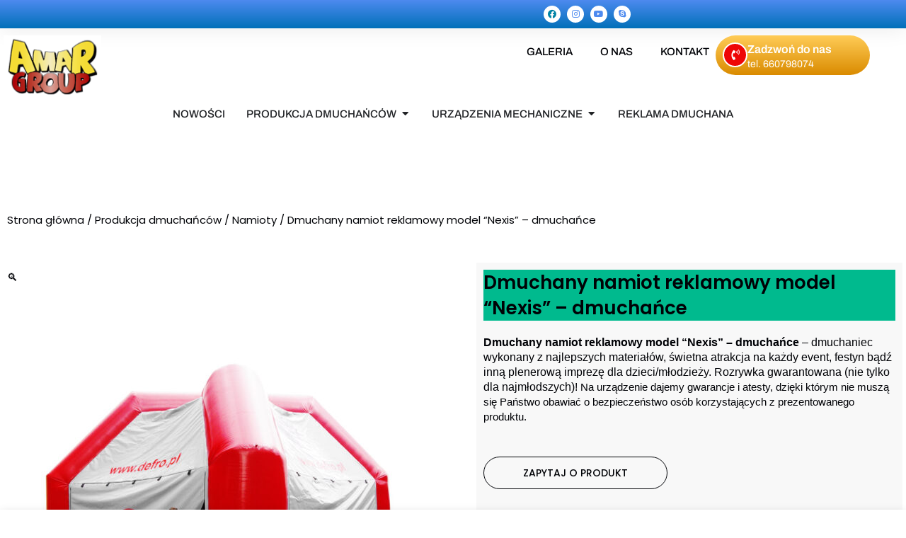

--- FILE ---
content_type: text/html; charset=UTF-8
request_url: https://amar-group.eu/produkt/dmuchany-namiot-reklamowy-model-nexis/
body_size: 55371
content:
<!DOCTYPE html>
<html lang="pl-PL">
<head><meta charset="UTF-8"><script>if(navigator.userAgent.match(/MSIE|Internet Explorer/i)||navigator.userAgent.match(/Trident\/7\..*?rv:11/i)){var href=document.location.href;if(!href.match(/[?&]nowprocket/)){if(href.indexOf("?")==-1){if(href.indexOf("#")==-1){document.location.href=href+"?nowprocket=1"}else{document.location.href=href.replace("#","?nowprocket=1#")}}else{if(href.indexOf("#")==-1){document.location.href=href+"&nowprocket=1"}else{document.location.href=href.replace("#","&nowprocket=1#")}}}}</script><script>class RocketLazyLoadScripts{constructor(){this.v="1.2.4",this.triggerEvents=["keydown","mousedown","mousemove","touchmove","touchstart","touchend","wheel"],this.userEventHandler=this._triggerListener.bind(this),this.touchStartHandler=this._onTouchStart.bind(this),this.touchMoveHandler=this._onTouchMove.bind(this),this.touchEndHandler=this._onTouchEnd.bind(this),this.clickHandler=this._onClick.bind(this),this.interceptedClicks=[],window.addEventListener("pageshow",t=>{this.persisted=t.persisted}),window.addEventListener("DOMContentLoaded",()=>{this._preconnect3rdParties()}),this.delayedScripts={normal:[],async:[],defer:[]},this.trash=[],this.allJQueries=[]}_addUserInteractionListener(t){if(document.hidden){t._triggerListener();return}this.triggerEvents.forEach(e=>window.addEventListener(e,t.userEventHandler,{passive:!0})),window.addEventListener("touchstart",t.touchStartHandler,{passive:!0}),window.addEventListener("mousedown",t.touchStartHandler),document.addEventListener("visibilitychange",t.userEventHandler)}_removeUserInteractionListener(){this.triggerEvents.forEach(t=>window.removeEventListener(t,this.userEventHandler,{passive:!0})),document.removeEventListener("visibilitychange",this.userEventHandler)}_onTouchStart(t){"HTML"!==t.target.tagName&&(window.addEventListener("touchend",this.touchEndHandler),window.addEventListener("mouseup",this.touchEndHandler),window.addEventListener("touchmove",this.touchMoveHandler,{passive:!0}),window.addEventListener("mousemove",this.touchMoveHandler),t.target.addEventListener("click",this.clickHandler),this._renameDOMAttribute(t.target,"onclick","rocket-onclick"),this._pendingClickStarted())}_onTouchMove(t){window.removeEventListener("touchend",this.touchEndHandler),window.removeEventListener("mouseup",this.touchEndHandler),window.removeEventListener("touchmove",this.touchMoveHandler,{passive:!0}),window.removeEventListener("mousemove",this.touchMoveHandler),t.target.removeEventListener("click",this.clickHandler),this._renameDOMAttribute(t.target,"rocket-onclick","onclick"),this._pendingClickFinished()}_onTouchEnd(){window.removeEventListener("touchend",this.touchEndHandler),window.removeEventListener("mouseup",this.touchEndHandler),window.removeEventListener("touchmove",this.touchMoveHandler,{passive:!0}),window.removeEventListener("mousemove",this.touchMoveHandler)}_onClick(t){t.target.removeEventListener("click",this.clickHandler),this._renameDOMAttribute(t.target,"rocket-onclick","onclick"),this.interceptedClicks.push(t),t.preventDefault(),t.stopPropagation(),t.stopImmediatePropagation(),this._pendingClickFinished()}_replayClicks(){window.removeEventListener("touchstart",this.touchStartHandler,{passive:!0}),window.removeEventListener("mousedown",this.touchStartHandler),this.interceptedClicks.forEach(t=>{t.target.dispatchEvent(new MouseEvent("click",{view:t.view,bubbles:!0,cancelable:!0}))})}_waitForPendingClicks(){return new Promise(t=>{this._isClickPending?this._pendingClickFinished=t:t()})}_pendingClickStarted(){this._isClickPending=!0}_pendingClickFinished(){this._isClickPending=!1}_renameDOMAttribute(t,e,r){t.hasAttribute&&t.hasAttribute(e)&&(event.target.setAttribute(r,event.target.getAttribute(e)),event.target.removeAttribute(e))}_triggerListener(){this._removeUserInteractionListener(this),"loading"===document.readyState?document.addEventListener("DOMContentLoaded",this._loadEverythingNow.bind(this)):this._loadEverythingNow()}_preconnect3rdParties(){let t=[];document.querySelectorAll("script[type=rocketlazyloadscript][data-rocket-src]").forEach(e=>{let r=e.getAttribute("data-rocket-src");if(r&&0!==r.indexOf("data:")){0===r.indexOf("//")&&(r=location.protocol+r);try{let i=new URL(r).origin;i!==location.origin&&t.push({src:i,crossOrigin:e.crossOrigin||"module"===e.getAttribute("data-rocket-type")})}catch(n){}}}),t=[...new Map(t.map(t=>[JSON.stringify(t),t])).values()],this._batchInjectResourceHints(t,"preconnect")}async _loadEverythingNow(){this.lastBreath=Date.now(),this._delayEventListeners(),this._delayJQueryReady(this),this._handleDocumentWrite(),this._registerAllDelayedScripts(),this._preloadAllScripts(),await this._loadScriptsFromList(this.delayedScripts.normal),await this._loadScriptsFromList(this.delayedScripts.defer),await this._loadScriptsFromList(this.delayedScripts.async);try{await this._triggerDOMContentLoaded(),await this._pendingWebpackRequests(this),await this._triggerWindowLoad()}catch(t){console.error(t)}window.dispatchEvent(new Event("rocket-allScriptsLoaded")),this._waitForPendingClicks().then(()=>{this._replayClicks()}),this._emptyTrash()}_registerAllDelayedScripts(){document.querySelectorAll("script[type=rocketlazyloadscript]").forEach(t=>{t.hasAttribute("data-rocket-src")?t.hasAttribute("async")&&!1!==t.async?this.delayedScripts.async.push(t):t.hasAttribute("defer")&&!1!==t.defer||"module"===t.getAttribute("data-rocket-type")?this.delayedScripts.defer.push(t):this.delayedScripts.normal.push(t):this.delayedScripts.normal.push(t)})}async _transformScript(t){if(await this._littleBreath(),!0===t.noModule&&"noModule"in HTMLScriptElement.prototype){t.setAttribute("data-rocket-status","skipped");return}return new Promise(navigator.userAgent.indexOf("Firefox/")>0||""===navigator.vendor?e=>{let r=document.createElement("script");[...t.attributes].forEach(t=>{let e=t.nodeName;"type"!==e&&("data-rocket-type"===e&&(e="type"),"data-rocket-src"===e&&(e="src"),r.setAttribute(e,t.nodeValue))}),t.text&&(r.text=t.text),r.hasAttribute("src")?(r.addEventListener("load",e),r.addEventListener("error",e)):(r.text=t.text,e());try{t.parentNode.replaceChild(r,t)}catch(i){e()}}:e=>{function r(){t.setAttribute("data-rocket-status","failed"),e()}try{let i=t.getAttribute("data-rocket-type"),n=t.getAttribute("data-rocket-src");i?(t.type=i,t.removeAttribute("data-rocket-type")):t.removeAttribute("type"),t.addEventListener("load",function r(){t.setAttribute("data-rocket-status","executed"),e()}),t.addEventListener("error",r),n?(t.removeAttribute("data-rocket-src"),t.src=n):t.src="data:text/javascript;base64,"+window.btoa(unescape(encodeURIComponent(t.text)))}catch(s){r()}})}async _loadScriptsFromList(t){let e=t.shift();return e&&e.isConnected?(await this._transformScript(e),this._loadScriptsFromList(t)):Promise.resolve()}_preloadAllScripts(){this._batchInjectResourceHints([...this.delayedScripts.normal,...this.delayedScripts.defer,...this.delayedScripts.async],"preload")}_batchInjectResourceHints(t,e){var r=document.createDocumentFragment();t.forEach(t=>{let i=t.getAttribute&&t.getAttribute("data-rocket-src")||t.src;if(i){let n=document.createElement("link");n.href=i,n.rel=e,"preconnect"!==e&&(n.as="script"),t.getAttribute&&"module"===t.getAttribute("data-rocket-type")&&(n.crossOrigin=!0),t.crossOrigin&&(n.crossOrigin=t.crossOrigin),t.integrity&&(n.integrity=t.integrity),r.appendChild(n),this.trash.push(n)}}),document.head.appendChild(r)}_delayEventListeners(){let t={};function e(e,r){!function e(r){!t[r]&&(t[r]={originalFunctions:{add:r.addEventListener,remove:r.removeEventListener},eventsToRewrite:[]},r.addEventListener=function(){arguments[0]=i(arguments[0]),t[r].originalFunctions.add.apply(r,arguments)},r.removeEventListener=function(){arguments[0]=i(arguments[0]),t[r].originalFunctions.remove.apply(r,arguments)});function i(e){return t[r].eventsToRewrite.indexOf(e)>=0?"rocket-"+e:e}}(e),t[e].eventsToRewrite.push(r)}function r(t,e){let r=t[e];Object.defineProperty(t,e,{get:()=>r||function(){},set(i){t["rocket"+e]=r=i}})}e(document,"DOMContentLoaded"),e(window,"DOMContentLoaded"),e(window,"load"),e(window,"pageshow"),e(document,"readystatechange"),r(document,"onreadystatechange"),r(window,"onload"),r(window,"onpageshow")}_delayJQueryReady(t){let e;function r(t){return t.split(" ").map(t=>"load"===t||0===t.indexOf("load.")?"rocket-jquery-load":t).join(" ")}function i(i){if(i&&i.fn&&!t.allJQueries.includes(i)){i.fn.ready=i.fn.init.prototype.ready=function(e){return t.domReadyFired?e.bind(document)(i):document.addEventListener("rocket-DOMContentLoaded",()=>e.bind(document)(i)),i([])};let n=i.fn.on;i.fn.on=i.fn.init.prototype.on=function(){return this[0]===window&&("string"==typeof arguments[0]||arguments[0]instanceof String?arguments[0]=r(arguments[0]):"object"==typeof arguments[0]&&Object.keys(arguments[0]).forEach(t=>{let e=arguments[0][t];delete arguments[0][t],arguments[0][r(t)]=e})),n.apply(this,arguments),this},t.allJQueries.push(i)}e=i}i(window.jQuery),Object.defineProperty(window,"jQuery",{get:()=>e,set(t){i(t)}})}async _pendingWebpackRequests(t){let e=document.querySelector("script[data-webpack]");async function r(){return new Promise(t=>{e.addEventListener("load",t),e.addEventListener("error",t)})}e&&(await r(),await t._requestAnimFrame(),await t._pendingWebpackRequests(t))}async _triggerDOMContentLoaded(){this.domReadyFired=!0,await this._littleBreath(),document.dispatchEvent(new Event("rocket-DOMContentLoaded")),await this._littleBreath(),window.dispatchEvent(new Event("rocket-DOMContentLoaded")),await this._littleBreath(),document.dispatchEvent(new Event("rocket-readystatechange")),await this._littleBreath(),document.rocketonreadystatechange&&document.rocketonreadystatechange()}async _triggerWindowLoad(){await this._littleBreath(),window.dispatchEvent(new Event("rocket-load")),await this._littleBreath(),window.rocketonload&&window.rocketonload(),await this._littleBreath(),this.allJQueries.forEach(t=>t(window).trigger("rocket-jquery-load")),await this._littleBreath();let t=new Event("rocket-pageshow");t.persisted=this.persisted,window.dispatchEvent(t),await this._littleBreath(),window.rocketonpageshow&&window.rocketonpageshow({persisted:this.persisted})}_handleDocumentWrite(){let t=new Map;document.write=document.writeln=function(e){let r=document.currentScript;r||console.error("WPRocket unable to document.write this: "+e);let i=document.createRange(),n=r.parentElement,s=t.get(r);void 0===s&&(s=r.nextSibling,t.set(r,s));let a=document.createDocumentFragment();i.setStart(a,0),a.appendChild(i.createContextualFragment(e)),n.insertBefore(a,s)}}async _littleBreath(){Date.now()-this.lastBreath>45&&(await this._requestAnimFrame(),this.lastBreath=Date.now())}async _requestAnimFrame(){return document.hidden?new Promise(t=>setTimeout(t)):new Promise(t=>requestAnimationFrame(t))}_emptyTrash(){this.trash.forEach(t=>t.remove())}static run(){let t=new RocketLazyLoadScripts;t._addUserInteractionListener(t)}}RocketLazyLoadScripts.run();</script>

<meta name="viewport" content="width=device-width, initial-scale=1">
	<link rel="profile" href="https://gmpg.org/xfn/11"> 
	<meta name='robots' content='index, follow, max-image-preview:large, max-snippet:-1, max-video-preview:-1' />
	<style>img:is([sizes="auto" i], [sizes^="auto," i]) { contain-intrinsic-size: 3000px 1500px }</style>
	
	<!-- This site is optimized with the Yoast SEO Premium plugin v24.3 (Yoast SEO v26.6) - https://yoast.com/wordpress/plugins/seo/ -->
	<title>Dmuchany namiot reklamowy model &quot;Nexis&quot; - dmuchańce - Amar</title>
	<meta name="description" content="Dmuchany namiot reklamowy model &quot;Nexis&quot; - dmuchańce - na urządzenie dajemy gwarancje i atesty. Zapraszamy do kontaktu, Amar Group." />
	<link rel="canonical" href="https://amar-group.eu/produkt/dmuchany-namiot-reklamowy-model-nexis/" />
	<meta property="og:locale" content="pl_PL" />
	<meta property="og:type" content="article" />
	<meta property="og:title" content="Dmuchany namiot reklamowy model &quot;Nexis&quot; - dmuchańce" />
	<meta property="og:description" content="Dmuchany namiot reklamowy model &quot;Nexis&quot; - dmuchańce - na urządzenie dajemy gwarancje i atesty. Zapraszamy do kontaktu, Amar Group." />
	<meta property="og:url" content="https://amar-group.eu/produkt/dmuchany-namiot-reklamowy-model-nexis/" />
	<meta property="og:site_name" content="amar-group" />
	<meta property="article:modified_time" content="2022-03-14T13:55:12+00:00" />
	<meta property="og:image" content="https://amar-group.eu/wp-content/uploads/2022/03/namiot_nexis_1.jpg" />
	<meta property="og:image:width" content="800" />
	<meta property="og:image:height" content="800" />
	<meta property="og:image:type" content="image/jpeg" />
	<meta name="twitter:card" content="summary_large_image" />
	<meta name="twitter:label1" content="Est. reading time" />
	<meta name="twitter:data1" content="2 minuty" />
	<script type="application/ld+json" class="yoast-schema-graph">{"@context":"https://schema.org","@graph":[{"@type":"WebPage","@id":"https://amar-group.eu/produkt/dmuchany-namiot-reklamowy-model-nexis/","url":"https://amar-group.eu/produkt/dmuchany-namiot-reklamowy-model-nexis/","name":"Dmuchany namiot reklamowy model \"Nexis\" - dmuchańce - Amar","isPartOf":{"@id":"https://amar-group.eu/#website"},"primaryImageOfPage":{"@id":"https://amar-group.eu/produkt/dmuchany-namiot-reklamowy-model-nexis/#primaryimage"},"image":{"@id":"https://amar-group.eu/produkt/dmuchany-namiot-reklamowy-model-nexis/#primaryimage"},"thumbnailUrl":"https://amar-group.eu/wp-content/uploads/2022/03/namiot_nexis_1.jpg","datePublished":"2022-03-02T09:18:59+00:00","dateModified":"2022-03-14T13:55:12+00:00","description":"Dmuchany namiot reklamowy model \"Nexis\" - dmuchańce - na urządzenie dajemy gwarancje i atesty. Zapraszamy do kontaktu, Amar Group.","breadcrumb":{"@id":"https://amar-group.eu/produkt/dmuchany-namiot-reklamowy-model-nexis/#breadcrumb"},"inLanguage":"pl-PL","potentialAction":[{"@type":"ReadAction","target":["https://amar-group.eu/produkt/dmuchany-namiot-reklamowy-model-nexis/"]}]},{"@type":"ImageObject","inLanguage":"pl-PL","@id":"https://amar-group.eu/produkt/dmuchany-namiot-reklamowy-model-nexis/#primaryimage","url":"https://amar-group.eu/wp-content/uploads/2022/03/namiot_nexis_1.jpg","contentUrl":"https://amar-group.eu/wp-content/uploads/2022/03/namiot_nexis_1.jpg","width":800,"height":800,"caption":"Dmuchany namiot reklamowy model \"Nexis\" - dmuchańce"},{"@type":"BreadcrumbList","@id":"https://amar-group.eu/produkt/dmuchany-namiot-reklamowy-model-nexis/#breadcrumb","itemListElement":[{"@type":"ListItem","position":1,"name":"Strona główna","item":"https://amar-group.eu/"},{"@type":"ListItem","position":2,"name":"Sklep","item":"https://amar-group.eu/sklep/"},{"@type":"ListItem","position":3,"name":"Dmuchany namiot reklamowy model &#8222;Nexis&#8221; &#8211; dmuchańce"}]},{"@type":"WebSite","@id":"https://amar-group.eu/#website","url":"https://amar-group.eu/","name":"amar-group","description":"Kolejna witryna WordPress","publisher":{"@id":"https://amar-group.eu/#organization"},"potentialAction":[{"@type":"SearchAction","target":{"@type":"EntryPoint","urlTemplate":"https://amar-group.eu/?s={search_term_string}"},"query-input":{"@type":"PropertyValueSpecification","valueRequired":true,"valueName":"search_term_string"}}],"inLanguage":"pl-PL"},{"@type":"Organization","@id":"https://amar-group.eu/#organization","name":"AMAR Group","url":"https://amar-group.eu/","logo":{"@type":"ImageObject","inLanguage":"pl-PL","@id":"https://amar-group.eu/#/schema/logo/image/","url":"https://amar-group.eu/wp-content/uploads/2022/07/slizg_wodny_home.png","contentUrl":"https://amar-group.eu/wp-content/uploads/2022/07/slizg_wodny_home.png","width":742,"height":366,"caption":"AMAR Group"},"image":{"@id":"https://amar-group.eu/#/schema/logo/image/"}}]}</script>
	<!-- / Yoast SEO Premium plugin. -->


<link rel='dns-prefetch' href='//fonts.googleapis.com' />
<link rel='dns-prefetch' href='//www.googletagmanager.com' />
<link rel="alternate" type="application/rss+xml" title="amar-group &raquo; Kanał z wpisami" href="https://amar-group.eu/feed/" />
<link rel="alternate" type="application/rss+xml" title="amar-group &raquo; Kanał z komentarzami" href="https://amar-group.eu/comments/feed/" />
<script type="rocketlazyloadscript">
window._wpemojiSettings = {"baseUrl":"https:\/\/s.w.org\/images\/core\/emoji\/16.0.1\/72x72\/","ext":".png","svgUrl":"https:\/\/s.w.org\/images\/core\/emoji\/16.0.1\/svg\/","svgExt":".svg","source":{"concatemoji":"https:\/\/amar-group.eu\/wp-includes\/js\/wp-emoji-release.min.js?ver=6.8.3"}};
/*! This file is auto-generated */
!function(s,n){var o,i,e;function c(e){try{var t={supportTests:e,timestamp:(new Date).valueOf()};sessionStorage.setItem(o,JSON.stringify(t))}catch(e){}}function p(e,t,n){e.clearRect(0,0,e.canvas.width,e.canvas.height),e.fillText(t,0,0);var t=new Uint32Array(e.getImageData(0,0,e.canvas.width,e.canvas.height).data),a=(e.clearRect(0,0,e.canvas.width,e.canvas.height),e.fillText(n,0,0),new Uint32Array(e.getImageData(0,0,e.canvas.width,e.canvas.height).data));return t.every(function(e,t){return e===a[t]})}function u(e,t){e.clearRect(0,0,e.canvas.width,e.canvas.height),e.fillText(t,0,0);for(var n=e.getImageData(16,16,1,1),a=0;a<n.data.length;a++)if(0!==n.data[a])return!1;return!0}function f(e,t,n,a){switch(t){case"flag":return n(e,"\ud83c\udff3\ufe0f\u200d\u26a7\ufe0f","\ud83c\udff3\ufe0f\u200b\u26a7\ufe0f")?!1:!n(e,"\ud83c\udde8\ud83c\uddf6","\ud83c\udde8\u200b\ud83c\uddf6")&&!n(e,"\ud83c\udff4\udb40\udc67\udb40\udc62\udb40\udc65\udb40\udc6e\udb40\udc67\udb40\udc7f","\ud83c\udff4\u200b\udb40\udc67\u200b\udb40\udc62\u200b\udb40\udc65\u200b\udb40\udc6e\u200b\udb40\udc67\u200b\udb40\udc7f");case"emoji":return!a(e,"\ud83e\udedf")}return!1}function g(e,t,n,a){var r="undefined"!=typeof WorkerGlobalScope&&self instanceof WorkerGlobalScope?new OffscreenCanvas(300,150):s.createElement("canvas"),o=r.getContext("2d",{willReadFrequently:!0}),i=(o.textBaseline="top",o.font="600 32px Arial",{});return e.forEach(function(e){i[e]=t(o,e,n,a)}),i}function t(e){var t=s.createElement("script");t.src=e,t.defer=!0,s.head.appendChild(t)}"undefined"!=typeof Promise&&(o="wpEmojiSettingsSupports",i=["flag","emoji"],n.supports={everything:!0,everythingExceptFlag:!0},e=new Promise(function(e){s.addEventListener("DOMContentLoaded",e,{once:!0})}),new Promise(function(t){var n=function(){try{var e=JSON.parse(sessionStorage.getItem(o));if("object"==typeof e&&"number"==typeof e.timestamp&&(new Date).valueOf()<e.timestamp+604800&&"object"==typeof e.supportTests)return e.supportTests}catch(e){}return null}();if(!n){if("undefined"!=typeof Worker&&"undefined"!=typeof OffscreenCanvas&&"undefined"!=typeof URL&&URL.createObjectURL&&"undefined"!=typeof Blob)try{var e="postMessage("+g.toString()+"("+[JSON.stringify(i),f.toString(),p.toString(),u.toString()].join(",")+"));",a=new Blob([e],{type:"text/javascript"}),r=new Worker(URL.createObjectURL(a),{name:"wpTestEmojiSupports"});return void(r.onmessage=function(e){c(n=e.data),r.terminate(),t(n)})}catch(e){}c(n=g(i,f,p,u))}t(n)}).then(function(e){for(var t in e)n.supports[t]=e[t],n.supports.everything=n.supports.everything&&n.supports[t],"flag"!==t&&(n.supports.everythingExceptFlag=n.supports.everythingExceptFlag&&n.supports[t]);n.supports.everythingExceptFlag=n.supports.everythingExceptFlag&&!n.supports.flag,n.DOMReady=!1,n.readyCallback=function(){n.DOMReady=!0}}).then(function(){return e}).then(function(){var e;n.supports.everything||(n.readyCallback(),(e=n.source||{}).concatemoji?t(e.concatemoji):e.wpemoji&&e.twemoji&&(t(e.twemoji),t(e.wpemoji)))}))}((window,document),window._wpemojiSettings);
</script>
<link rel='stylesheet' id='astra-theme-css-css' href='https://amar-group.eu/wp-content/themes/astra/assets/css/minified/main.min.css?ver=4.8.8' media='all' />
<style id='astra-theme-css-inline-css'>
:root{--ast-post-nav-space:0;--ast-container-default-xlg-padding:3em;--ast-container-default-lg-padding:3em;--ast-container-default-slg-padding:2em;--ast-container-default-md-padding:3em;--ast-container-default-sm-padding:3em;--ast-container-default-xs-padding:2.4em;--ast-container-default-xxs-padding:1.8em;--ast-code-block-background:#EEEEEE;--ast-comment-inputs-background:#FAFAFA;--ast-normal-container-width:1300px;--ast-narrow-container-width:750px;--ast-blog-title-font-weight:normal;--ast-blog-meta-weight:inherit;}html{font-size:93.75%;}a{color:#000206;}a:hover,a:focus{color:#0083a4;}body,button,input,select,textarea,.ast-button,.ast-custom-button{font-family:-apple-system,BlinkMacSystemFont,Segoe UI,Roboto,Oxygen-Sans,Ubuntu,Cantarell,Helvetica Neue,sans-serif;font-weight:inherit;font-size:15px;font-size:1rem;line-height:var(--ast-body-line-height,1.65em);}blockquote{color:#000000;}h1,.entry-content h1,h2,.entry-content h2,h3,.entry-content h3,h4,.entry-content h4,h5,.entry-content h5,h6,.entry-content h6,.site-title,.site-title a{font-weight:600;}.site-title{font-size:35px;font-size:2.33333333333rem;display:block;}.site-header .site-description{font-size:15px;font-size:1rem;display:none;}.entry-title{font-size:26px;font-size:1.73333333333rem;}.archive .ast-article-post .ast-article-inner,.blog .ast-article-post .ast-article-inner,.archive .ast-article-post .ast-article-inner:hover,.blog .ast-article-post .ast-article-inner:hover{overflow:hidden;}h1,.entry-content h1{font-size:40px;font-size:2.66666666667rem;font-weight:600;line-height:1.4em;}h2,.entry-content h2{font-size:32px;font-size:2.13333333333rem;font-weight:600;line-height:1.3em;}h3,.entry-content h3{font-size:26px;font-size:1.73333333333rem;font-weight:600;line-height:1.3em;}h4,.entry-content h4{font-size:24px;font-size:1.6rem;line-height:1.2em;font-weight:600;}h5,.entry-content h5{font-size:20px;font-size:1.33333333333rem;line-height:1.2em;font-weight:600;}h6,.entry-content h6{font-size:16px;font-size:1.06666666667rem;line-height:1.25em;font-weight:600;}::selection{background-color:var(--ast-global-color-0);color:#ffffff;}body,h1,.entry-title a,.entry-content h1,h2,.entry-content h2,h3,.entry-content h3,h4,.entry-content h4,h5,.entry-content h5,h6,.entry-content h6{color:#000206;}.tagcloud a:hover,.tagcloud a:focus,.tagcloud a.current-item{color:#ffffff;border-color:#000206;background-color:#000206;}input:focus,input[type="text"]:focus,input[type="email"]:focus,input[type="url"]:focus,input[type="password"]:focus,input[type="reset"]:focus,input[type="search"]:focus,textarea:focus{border-color:#000206;}input[type="radio"]:checked,input[type=reset],input[type="checkbox"]:checked,input[type="checkbox"]:hover:checked,input[type="checkbox"]:focus:checked,input[type=range]::-webkit-slider-thumb{border-color:#000206;background-color:#000206;box-shadow:none;}.site-footer a:hover + .post-count,.site-footer a:focus + .post-count{background:#000206;border-color:#000206;}.single .nav-links .nav-previous,.single .nav-links .nav-next{color:#000206;}.entry-meta,.entry-meta *{line-height:1.45;color:#000206;}.entry-meta a:not(.ast-button):hover,.entry-meta a:not(.ast-button):hover *,.entry-meta a:not(.ast-button):focus,.entry-meta a:not(.ast-button):focus *,.page-links > .page-link,.page-links .page-link:hover,.post-navigation a:hover{color:#0083a4;}#cat option,.secondary .calendar_wrap thead a,.secondary .calendar_wrap thead a:visited{color:#000206;}.secondary .calendar_wrap #today,.ast-progress-val span{background:#000206;}.secondary a:hover + .post-count,.secondary a:focus + .post-count{background:#000206;border-color:#000206;}.calendar_wrap #today > a{color:#ffffff;}.page-links .page-link,.single .post-navigation a{color:#000206;}.ast-search-menu-icon .search-form button.search-submit{padding:0 4px;}.ast-search-menu-icon form.search-form{padding-right:0;}.ast-search-menu-icon.slide-search input.search-field{width:0;}.ast-header-search .ast-search-menu-icon.ast-dropdown-active .search-form,.ast-header-search .ast-search-menu-icon.ast-dropdown-active .search-field:focus{transition:all 0.2s;}.search-form input.search-field:focus{outline:none;}.ast-archive-title{color:var(--ast-global-color-2);}.widget-title,.widget .wp-block-heading{font-size:21px;font-size:1.4rem;color:var(--ast-global-color-2);}.ast-single-post .entry-content a,.ast-comment-content a:not(.ast-comment-edit-reply-wrap a),.woocommerce-js .woocommerce-product-details__short-description a{text-decoration:underline;}.ast-single-post .wp-block-button .wp-block-button__link,.ast-single-post .elementor-button-wrapper .elementor-button,.ast-single-post .entry-content .uagb-tab a,.ast-single-post .entry-content .uagb-ifb-cta a,.ast-single-post .entry-content .wp-block-uagb-buttons a,.ast-single-post .entry-content .uabb-module-content a,.ast-single-post .entry-content .uagb-post-grid a,.ast-single-post .entry-content .uagb-timeline a,.ast-single-post .entry-content .uagb-toc__wrap a,.ast-single-post .entry-content .uagb-taxomony-box a,.ast-single-post .entry-content .woocommerce a,.entry-content .wp-block-latest-posts > li > a,.ast-single-post .entry-content .wp-block-file__button,li.ast-post-filter-single,.ast-single-post .wp-block-buttons .wp-block-button.is-style-outline .wp-block-button__link,.ast-single-post .ast-comment-content .comment-reply-link,.ast-single-post .ast-comment-content .comment-edit-link,.entry-content [CLASS*="wc-block"] .wc-block-components-button,.entry-content [CLASS*="wc-block"] .wc-block-components-totals-coupon-link,.entry-content [CLASS*="wc-block"] .wc-block-components-product-name{text-decoration:none;}.ast-search-menu-icon.slide-search a:focus-visible:focus-visible,.astra-search-icon:focus-visible,#close:focus-visible,a:focus-visible,.ast-menu-toggle:focus-visible,.site .skip-link:focus-visible,.wp-block-loginout input:focus-visible,.wp-block-search.wp-block-search__button-inside .wp-block-search__inside-wrapper,.ast-header-navigation-arrow:focus-visible,.woocommerce .wc-proceed-to-checkout > .checkout-button:focus-visible,.woocommerce .woocommerce-MyAccount-navigation ul li a:focus-visible,.ast-orders-table__row .ast-orders-table__cell:focus-visible,.woocommerce .woocommerce-order-details .order-again > .button:focus-visible,.woocommerce .woocommerce-message a.button.wc-forward:focus-visible,.woocommerce #minus_qty:focus-visible,.woocommerce #plus_qty:focus-visible,a#ast-apply-coupon:focus-visible,.woocommerce .woocommerce-info a:focus-visible,.woocommerce .astra-shop-summary-wrap a:focus-visible,.woocommerce a.wc-forward:focus-visible,#ast-apply-coupon:focus-visible,.woocommerce-js .woocommerce-mini-cart-item a.remove:focus-visible,#close:focus-visible,.button.search-submit:focus-visible,#search_submit:focus,.normal-search:focus-visible,.ast-header-account-wrap:focus-visible,.woocommerce .ast-on-card-button.ast-quick-view-trigger:focus{outline-style:dotted;outline-color:inherit;outline-width:thin;}input:focus,input[type="text"]:focus,input[type="email"]:focus,input[type="url"]:focus,input[type="password"]:focus,input[type="reset"]:focus,input[type="search"]:focus,input[type="number"]:focus,textarea:focus,.wp-block-search__input:focus,[data-section="section-header-mobile-trigger"] .ast-button-wrap .ast-mobile-menu-trigger-minimal:focus,.ast-mobile-popup-drawer.active .menu-toggle-close:focus,.woocommerce-ordering select.orderby:focus,#ast-scroll-top:focus,#coupon_code:focus,.woocommerce-page #comment:focus,.woocommerce #reviews #respond input#submit:focus,.woocommerce a.add_to_cart_button:focus,.woocommerce .button.single_add_to_cart_button:focus,.woocommerce .woocommerce-cart-form button:focus,.woocommerce .woocommerce-cart-form__cart-item .quantity .qty:focus,.woocommerce .woocommerce-billing-fields .woocommerce-billing-fields__field-wrapper .woocommerce-input-wrapper > .input-text:focus,.woocommerce #order_comments:focus,.woocommerce #place_order:focus,.woocommerce .woocommerce-address-fields .woocommerce-address-fields__field-wrapper .woocommerce-input-wrapper > .input-text:focus,.woocommerce .woocommerce-MyAccount-content form button:focus,.woocommerce .woocommerce-MyAccount-content .woocommerce-EditAccountForm .woocommerce-form-row .woocommerce-Input.input-text:focus,.woocommerce .ast-woocommerce-container .woocommerce-pagination ul.page-numbers li a:focus,body #content .woocommerce form .form-row .select2-container--default .select2-selection--single:focus,#ast-coupon-code:focus,.woocommerce.woocommerce-js .quantity input[type=number]:focus,.woocommerce-js .woocommerce-mini-cart-item .quantity input[type=number]:focus,.woocommerce p#ast-coupon-trigger:focus{border-style:dotted;border-color:inherit;border-width:thin;}input{outline:none;}.woocommerce-js input[type=text]:focus,.woocommerce-js input[type=email]:focus,.woocommerce-js textarea:focus,input[type=number]:focus,.comments-area textarea#comment:focus,.comments-area textarea#comment:active,.comments-area .ast-comment-formwrap input[type="text"]:focus,.comments-area .ast-comment-formwrap input[type="text"]:active{outline-style:disable;outline-color:inherit;outline-width:thin;}.ast-logo-title-inline .site-logo-img{padding-right:1em;}.site-logo-img img{ transition:all 0.2s linear;}body .ast-oembed-container *{position:absolute;top:0;width:100%;height:100%;left:0;}body .wp-block-embed-pocket-casts .ast-oembed-container *{position:unset;}.ast-single-post-featured-section + article {margin-top: 2em;}.site-content .ast-single-post-featured-section img {width: 100%;overflow: hidden;object-fit: cover;}.site > .ast-single-related-posts-container {margin-top: 0;}@media (min-width: 922px) {.ast-desktop .ast-container--narrow {max-width: var(--ast-narrow-container-width);margin: 0 auto;}}.ast-page-builder-template .hentry {margin: 0;}.ast-page-builder-template .site-content > .ast-container {max-width: 100%;padding: 0;}.ast-page-builder-template .site .site-content #primary {padding: 0;margin: 0;}.ast-page-builder-template .no-results {text-align: center;margin: 4em auto;}.ast-page-builder-template .ast-pagination {padding: 2em;}.ast-page-builder-template .entry-header.ast-no-title.ast-no-thumbnail {margin-top: 0;}.ast-page-builder-template .entry-header.ast-header-without-markup {margin-top: 0;margin-bottom: 0;}.ast-page-builder-template .entry-header.ast-no-title.ast-no-meta {margin-bottom: 0;}.ast-page-builder-template.single .post-navigation {padding-bottom: 2em;}.ast-page-builder-template.single-post .site-content > .ast-container {max-width: 100%;}.ast-page-builder-template .entry-header {margin-top: 2em;margin-left: auto;margin-right: auto;}.ast-single-post.ast-page-builder-template .site-main > article,.woocommerce.ast-page-builder-template .site-main {padding-top: 2em;padding-left: 20px;padding-right: 20px;}.ast-page-builder-template .ast-archive-description {margin: 2em auto 0;padding-left: 20px;padding-right: 20px;}.ast-page-builder-template .ast-row {margin-left: 0;margin-right: 0;}.single.ast-page-builder-template .entry-header + .entry-content,.single.ast-page-builder-template .ast-single-entry-banner + .site-content article .entry-content {margin-bottom: 2em;}@media(min-width: 921px) {.ast-page-builder-template.archive.ast-right-sidebar .ast-row article,.ast-page-builder-template.archive.ast-left-sidebar .ast-row article {padding-left: 0;padding-right: 0;}}@media (max-width:921.9px){#ast-desktop-header{display:none;}}@media (min-width:922px){#ast-mobile-header{display:none;}}@media( max-width: 420px ) {.single .nav-links .nav-previous,.single .nav-links .nav-next {width: 100%;text-align: center;}}.wp-block-buttons.aligncenter{justify-content:center;}@media (max-width:921px){.ast-theme-transparent-header #primary,.ast-theme-transparent-header #secondary{padding:0;}}@media (max-width:921px){.ast-plain-container.ast-no-sidebar #primary{padding:0;}}.ast-plain-container.ast-no-sidebar #primary{margin-top:0;margin-bottom:0;}@media (min-width:1200px){.ast-plain-container.ast-no-sidebar #primary{margin-top:60px;margin-bottom:60px;}}.wp-block-button.is-style-outline .wp-block-button__link{border-color:var(--ast-global-color-0);}div.wp-block-button.is-style-outline > .wp-block-button__link:not(.has-text-color),div.wp-block-button.wp-block-button__link.is-style-outline:not(.has-text-color){color:var(--ast-global-color-0);}.wp-block-button.is-style-outline .wp-block-button__link:hover,.wp-block-buttons .wp-block-button.is-style-outline .wp-block-button__link:focus,.wp-block-buttons .wp-block-button.is-style-outline > .wp-block-button__link:not(.has-text-color):hover,.wp-block-buttons .wp-block-button.wp-block-button__link.is-style-outline:not(.has-text-color):hover{color:#ffffff;background-color:#0083a4;border-color:#0083a4;}.post-page-numbers.current .page-link,.ast-pagination .page-numbers.current{color:#ffffff;border-color:var(--ast-global-color-0);background-color:var(--ast-global-color-0);}.wp-block-button.is-style-outline .wp-block-button__link.wp-element-button,.ast-outline-button{border-color:var(--ast-global-color-0);font-family:inherit;font-weight:inherit;line-height:1em;}.wp-block-buttons .wp-block-button.is-style-outline > .wp-block-button__link:not(.has-text-color),.wp-block-buttons .wp-block-button.wp-block-button__link.is-style-outline:not(.has-text-color),.ast-outline-button{color:var(--ast-global-color-0);}.wp-block-button.is-style-outline .wp-block-button__link:hover,.wp-block-buttons .wp-block-button.is-style-outline .wp-block-button__link:focus,.wp-block-buttons .wp-block-button.is-style-outline > .wp-block-button__link:not(.has-text-color):hover,.wp-block-buttons .wp-block-button.wp-block-button__link.is-style-outline:not(.has-text-color):hover,.ast-outline-button:hover,.ast-outline-button:focus,.wp-block-uagb-buttons-child .uagb-buttons-repeater.ast-outline-button:hover,.wp-block-uagb-buttons-child .uagb-buttons-repeater.ast-outline-button:focus{color:#ffffff;background-color:#0083a4;border-color:#0083a4;}.wp-block-button .wp-block-button__link.wp-element-button.is-style-outline:not(.has-background),.wp-block-button.is-style-outline>.wp-block-button__link.wp-element-button:not(.has-background),.ast-outline-button{background-color:transparent;}.entry-content[data-ast-blocks-layout] > figure{margin-bottom:1em;}h1.widget-title{font-weight:600;}h2.widget-title{font-weight:600;}h3.widget-title{font-weight:600;}#page{display:flex;flex-direction:column;min-height:100vh;}.ast-404-layout-1 h1.page-title{color:var(--ast-global-color-2);}.single .post-navigation a{line-height:1em;height:inherit;}.error-404 .page-sub-title{font-size:1.5rem;font-weight:inherit;}.search .site-content .content-area .search-form{margin-bottom:0;}#page .site-content{flex-grow:1;}.widget{margin-bottom:1.25em;}#secondary li{line-height:1.5em;}#secondary .wp-block-group h2{margin-bottom:0.7em;}#secondary h2{font-size:1.7rem;}.ast-separate-container .ast-article-post,.ast-separate-container .ast-article-single,.ast-separate-container .comment-respond{padding:3em;}.ast-separate-container .ast-article-single .ast-article-single{padding:0;}.ast-article-single .wp-block-post-template-is-layout-grid{padding-left:0;}.ast-separate-container .comments-title,.ast-narrow-container .comments-title{padding:1.5em 2em;}.ast-page-builder-template .comment-form-textarea,.ast-comment-formwrap .ast-grid-common-col{padding:0;}.ast-comment-formwrap{padding:0;display:inline-flex;column-gap:20px;width:100%;margin-left:0;margin-right:0;}.comments-area textarea#comment:focus,.comments-area textarea#comment:active,.comments-area .ast-comment-formwrap input[type="text"]:focus,.comments-area .ast-comment-formwrap input[type="text"]:active {box-shadow:none;outline:none;}.archive.ast-page-builder-template .entry-header{margin-top:2em;}.ast-page-builder-template .ast-comment-formwrap{width:100%;}.entry-title{margin-bottom:0.5em;}.ast-archive-description p{font-size:inherit;font-weight:inherit;line-height:inherit;}.ast-separate-container .ast-comment-list li.depth-1,.hentry{margin-bottom:2em;}@media (min-width:921px){.ast-left-sidebar.ast-page-builder-template #secondary,.archive.ast-right-sidebar.ast-page-builder-template .site-main{padding-left:20px;padding-right:20px;}}@media (max-width:544px){.ast-comment-formwrap.ast-row{column-gap:10px;display:inline-block;}#ast-commentform .ast-grid-common-col{position:relative;width:100%;}}@media (min-width:1201px){.ast-separate-container .ast-article-post,.ast-separate-container .ast-article-single,.ast-separate-container .ast-author-box,.ast-separate-container .ast-404-layout-1,.ast-separate-container .no-results{padding:3em;}}@media (max-width:921px){.ast-separate-container #primary,.ast-separate-container #secondary{padding:1.5em 0;}#primary,#secondary{padding:1.5em 0;margin:0;}.ast-left-sidebar #content > .ast-container{display:flex;flex-direction:column-reverse;width:100%;}}@media (min-width:922px){.ast-separate-container.ast-right-sidebar #primary,.ast-separate-container.ast-left-sidebar #primary{border:0;}.search-no-results.ast-separate-container #primary{margin-bottom:4em;}}.wp-block-button .wp-block-button__link{color:#ffffff;}.wp-block-button .wp-block-button__link:hover,.wp-block-button .wp-block-button__link:focus{color:#ffffff;background-color:#0083a4;border-color:#0083a4;}.elementor-widget-heading h1.elementor-heading-title{line-height:1.4em;}.elementor-widget-heading h2.elementor-heading-title{line-height:1.3em;}.elementor-widget-heading h3.elementor-heading-title{line-height:1.3em;}.elementor-widget-heading h4.elementor-heading-title{line-height:1.2em;}.elementor-widget-heading h5.elementor-heading-title{line-height:1.2em;}.elementor-widget-heading h6.elementor-heading-title{line-height:1.25em;}.wp-block-button .wp-block-button__link,.wp-block-search .wp-block-search__button,body .wp-block-file .wp-block-file__button{border-color:var(--ast-global-color-0);background-color:var(--ast-global-color-0);color:#ffffff;font-family:inherit;font-weight:inherit;line-height:1em;padding-top:15px;padding-right:30px;padding-bottom:15px;padding-left:30px;}@media (max-width:921px){.wp-block-button .wp-block-button__link,.wp-block-search .wp-block-search__button,body .wp-block-file .wp-block-file__button{padding-top:14px;padding-right:28px;padding-bottom:14px;padding-left:28px;}}@media (max-width:544px){.wp-block-button .wp-block-button__link,.wp-block-search .wp-block-search__button,body .wp-block-file .wp-block-file__button{padding-top:12px;padding-right:24px;padding-bottom:12px;padding-left:24px;}}.menu-toggle,button,.ast-button,.ast-custom-button,.button,input#submit,input[type="button"],input[type="submit"],input[type="reset"],form[CLASS*="wp-block-search__"].wp-block-search .wp-block-search__inside-wrapper .wp-block-search__button,body .wp-block-file .wp-block-file__button,.search .search-submit{border-style:solid;border-top-width:0;border-right-width:0;border-left-width:0;border-bottom-width:0;color:#ffffff;border-color:var(--ast-global-color-0);background-color:var(--ast-global-color-0);padding-top:15px;padding-right:30px;padding-bottom:15px;padding-left:30px;font-family:inherit;font-weight:inherit;line-height:1em;}button:focus,.menu-toggle:hover,button:hover,.ast-button:hover,.ast-custom-button:hover .button:hover,.ast-custom-button:hover ,input[type=reset]:hover,input[type=reset]:focus,input#submit:hover,input#submit:focus,input[type="button"]:hover,input[type="button"]:focus,input[type="submit"]:hover,input[type="submit"]:focus,form[CLASS*="wp-block-search__"].wp-block-search .wp-block-search__inside-wrapper .wp-block-search__button:hover,form[CLASS*="wp-block-search__"].wp-block-search .wp-block-search__inside-wrapper .wp-block-search__button:focus,body .wp-block-file .wp-block-file__button:hover,body .wp-block-file .wp-block-file__button:focus{color:#ffffff;background-color:#0083a4;border-color:#0083a4;}form[CLASS*="wp-block-search__"].wp-block-search .wp-block-search__inside-wrapper .wp-block-search__button.has-icon{padding-top:calc(15px - 3px);padding-right:calc(30px - 3px);padding-bottom:calc(15px - 3px);padding-left:calc(30px - 3px);}@media (max-width:921px){.menu-toggle,button,.ast-button,.ast-custom-button,.button,input#submit,input[type="button"],input[type="submit"],input[type="reset"],form[CLASS*="wp-block-search__"].wp-block-search .wp-block-search__inside-wrapper .wp-block-search__button,body .wp-block-file .wp-block-file__button,.search .search-submit{padding-top:14px;padding-right:28px;padding-bottom:14px;padding-left:28px;}}@media (max-width:544px){.menu-toggle,button,.ast-button,.ast-custom-button,.button,input#submit,input[type="button"],input[type="submit"],input[type="reset"],form[CLASS*="wp-block-search__"].wp-block-search .wp-block-search__inside-wrapper .wp-block-search__button,body .wp-block-file .wp-block-file__button,.search .search-submit{padding-top:12px;padding-right:24px;padding-bottom:12px;padding-left:24px;}}@media (max-width:921px){.ast-mobile-header-stack .main-header-bar .ast-search-menu-icon{display:inline-block;}.ast-header-break-point.ast-header-custom-item-outside .ast-mobile-header-stack .main-header-bar .ast-search-icon{margin:0;}.ast-comment-avatar-wrap img{max-width:2.5em;}.ast-comment-meta{padding:0 1.8888em 1.3333em;}.ast-separate-container .ast-comment-list li.depth-1{padding:1.5em 2.14em;}.ast-separate-container .comment-respond{padding:2em 2.14em;}}@media (min-width:544px){.ast-container{max-width:100%;}}@media (max-width:544px){.ast-separate-container .ast-article-post,.ast-separate-container .ast-article-single,.ast-separate-container .comments-title,.ast-separate-container .ast-archive-description{padding:1.5em 1em;}.ast-separate-container #content .ast-container{padding-left:0.54em;padding-right:0.54em;}.ast-separate-container .ast-comment-list .bypostauthor{padding:.5em;}.ast-search-menu-icon.ast-dropdown-active .search-field{width:170px;}} #ast-mobile-header .ast-site-header-cart-li a{pointer-events:none;}.ast-separate-container{background-color:#ffffff;background-image:none;}@media (max-width:921px){.site-title{display:block;}.site-header .site-description{display:none;}h1,.entry-content h1{font-size:30px;}h2,.entry-content h2{font-size:25px;}h3,.entry-content h3{font-size:20px;}}@media (max-width:544px){.site-title{display:block;}.site-header .site-description{display:none;}h1,.entry-content h1{font-size:30px;}h2,.entry-content h2{font-size:25px;}h3,.entry-content h3{font-size:20px;}}@media (max-width:921px){html{font-size:85.5%;}}@media (max-width:544px){html{font-size:85.5%;}}@media (min-width:922px){.ast-container{max-width:1340px;}}@media (min-width:922px){.site-content .ast-container{display:flex;}}@media (max-width:921px){.site-content .ast-container{flex-direction:column;}}@media (min-width:922px){.main-header-menu .sub-menu .menu-item.ast-left-align-sub-menu:hover > .sub-menu,.main-header-menu .sub-menu .menu-item.ast-left-align-sub-menu.focus > .sub-menu{margin-left:-0px;}}.site .comments-area{padding-bottom:3em;}.wp-block-file {display: flex;align-items: center;flex-wrap: wrap;justify-content: space-between;}.wp-block-pullquote {border: none;}.wp-block-pullquote blockquote::before {content: "\201D";font-family: "Helvetica",sans-serif;display: flex;transform: rotate( 180deg );font-size: 6rem;font-style: normal;line-height: 1;font-weight: bold;align-items: center;justify-content: center;}.has-text-align-right > blockquote::before {justify-content: flex-start;}.has-text-align-left > blockquote::before {justify-content: flex-end;}figure.wp-block-pullquote.is-style-solid-color blockquote {max-width: 100%;text-align: inherit;}:root {--wp--custom--ast-default-block-top-padding: 3em;--wp--custom--ast-default-block-right-padding: 3em;--wp--custom--ast-default-block-bottom-padding: 3em;--wp--custom--ast-default-block-left-padding: 3em;--wp--custom--ast-container-width: 1300px;--wp--custom--ast-content-width-size: 1300px;--wp--custom--ast-wide-width-size: calc(1300px + var(--wp--custom--ast-default-block-left-padding) + var(--wp--custom--ast-default-block-right-padding));}.ast-narrow-container {--wp--custom--ast-content-width-size: 750px;--wp--custom--ast-wide-width-size: 750px;}@media(max-width: 921px) {:root {--wp--custom--ast-default-block-top-padding: 3em;--wp--custom--ast-default-block-right-padding: 2em;--wp--custom--ast-default-block-bottom-padding: 3em;--wp--custom--ast-default-block-left-padding: 2em;}}@media(max-width: 544px) {:root {--wp--custom--ast-default-block-top-padding: 3em;--wp--custom--ast-default-block-right-padding: 1.5em;--wp--custom--ast-default-block-bottom-padding: 3em;--wp--custom--ast-default-block-left-padding: 1.5em;}}.entry-content > .wp-block-group,.entry-content > .wp-block-cover,.entry-content > .wp-block-columns {padding-top: var(--wp--custom--ast-default-block-top-padding);padding-right: var(--wp--custom--ast-default-block-right-padding);padding-bottom: var(--wp--custom--ast-default-block-bottom-padding);padding-left: var(--wp--custom--ast-default-block-left-padding);}.ast-plain-container.ast-no-sidebar .entry-content > .alignfull,.ast-page-builder-template .ast-no-sidebar .entry-content > .alignfull {margin-left: calc( -50vw + 50%);margin-right: calc( -50vw + 50%);max-width: 100vw;width: 100vw;}.ast-plain-container.ast-no-sidebar .entry-content .alignfull .alignfull,.ast-page-builder-template.ast-no-sidebar .entry-content .alignfull .alignfull,.ast-plain-container.ast-no-sidebar .entry-content .alignfull .alignwide,.ast-page-builder-template.ast-no-sidebar .entry-content .alignfull .alignwide,.ast-plain-container.ast-no-sidebar .entry-content .alignwide .alignfull,.ast-page-builder-template.ast-no-sidebar .entry-content .alignwide .alignfull,.ast-plain-container.ast-no-sidebar .entry-content .alignwide .alignwide,.ast-page-builder-template.ast-no-sidebar .entry-content .alignwide .alignwide,.ast-plain-container.ast-no-sidebar .entry-content .wp-block-column .alignfull,.ast-page-builder-template.ast-no-sidebar .entry-content .wp-block-column .alignfull,.ast-plain-container.ast-no-sidebar .entry-content .wp-block-column .alignwide,.ast-page-builder-template.ast-no-sidebar .entry-content .wp-block-column .alignwide {margin-left: auto;margin-right: auto;width: 100%;}[data-ast-blocks-layout] .wp-block-separator:not(.is-style-dots) {height: 0;}[data-ast-blocks-layout] .wp-block-separator {margin: 20px auto;}[data-ast-blocks-layout] .wp-block-separator:not(.is-style-wide):not(.is-style-dots) {max-width: 100px;}[data-ast-blocks-layout] .wp-block-separator.has-background {padding: 0;}.entry-content[data-ast-blocks-layout] > * {max-width: var(--wp--custom--ast-content-width-size);margin-left: auto;margin-right: auto;}.entry-content[data-ast-blocks-layout] > .alignwide {max-width: var(--wp--custom--ast-wide-width-size);}.entry-content[data-ast-blocks-layout] .alignfull {max-width: none;}.entry-content .wp-block-columns {margin-bottom: 0;}blockquote {margin: 1.5em;border-color: rgba(0,0,0,0.05);}.wp-block-quote:not(.has-text-align-right):not(.has-text-align-center) {border-left: 5px solid rgba(0,0,0,0.05);}.has-text-align-right > blockquote,blockquote.has-text-align-right {border-right: 5px solid rgba(0,0,0,0.05);}.has-text-align-left > blockquote,blockquote.has-text-align-left {border-left: 5px solid rgba(0,0,0,0.05);}.wp-block-site-tagline,.wp-block-latest-posts .read-more {margin-top: 15px;}.wp-block-loginout p label {display: block;}.wp-block-loginout p:not(.login-remember):not(.login-submit) input {width: 100%;}.wp-block-loginout input:focus {border-color: transparent;}.wp-block-loginout input:focus {outline: thin dotted;}.entry-content .wp-block-media-text .wp-block-media-text__content {padding: 0 0 0 8%;}.entry-content .wp-block-media-text.has-media-on-the-right .wp-block-media-text__content {padding: 0 8% 0 0;}.entry-content .wp-block-media-text.has-background .wp-block-media-text__content {padding: 8%;}.entry-content .wp-block-cover:not([class*="background-color"]) .wp-block-cover__inner-container,.entry-content .wp-block-cover:not([class*="background-color"]) .wp-block-cover-image-text,.entry-content .wp-block-cover:not([class*="background-color"]) .wp-block-cover-text,.entry-content .wp-block-cover-image:not([class*="background-color"]) .wp-block-cover__inner-container,.entry-content .wp-block-cover-image:not([class*="background-color"]) .wp-block-cover-image-text,.entry-content .wp-block-cover-image:not([class*="background-color"]) .wp-block-cover-text {color: var(--ast-global-color-5);}.wp-block-loginout .login-remember input {width: 1.1rem;height: 1.1rem;margin: 0 5px 4px 0;vertical-align: middle;}.wp-block-latest-posts > li > *:first-child,.wp-block-latest-posts:not(.is-grid) > li:first-child {margin-top: 0;}.entry-content > .wp-block-buttons,.entry-content > .wp-block-uagb-buttons {margin-bottom: 1.5em;}.wp-block-search__inside-wrapper .wp-block-search__input {padding: 0 10px;color: var(--ast-global-color-3);background: var(--ast-global-color-5);border-color: var(--ast-border-color);}.wp-block-latest-posts .read-more {margin-bottom: 1.5em;}.wp-block-search__no-button .wp-block-search__inside-wrapper .wp-block-search__input {padding-top: 5px;padding-bottom: 5px;}.wp-block-latest-posts .wp-block-latest-posts__post-date,.wp-block-latest-posts .wp-block-latest-posts__post-author {font-size: 1rem;}.wp-block-latest-posts > li > *,.wp-block-latest-posts:not(.is-grid) > li {margin-top: 12px;margin-bottom: 12px;}.ast-page-builder-template .entry-content[data-ast-blocks-layout] > *,.ast-page-builder-template .entry-content[data-ast-blocks-layout] > .alignfull:not(.wp-block-group) > * {max-width: none;}.ast-page-builder-template .entry-content[data-ast-blocks-layout] > .alignwide > * {max-width: var(--wp--custom--ast-wide-width-size);}.ast-page-builder-template .entry-content[data-ast-blocks-layout] > .inherit-container-width > *,.ast-page-builder-template .entry-content[data-ast-blocks-layout] > *:not(.wp-block-group) > *,.entry-content[data-ast-blocks-layout] > .wp-block-cover .wp-block-cover__inner-container {max-width: var(--wp--custom--ast-content-width-size) ;margin-left: auto;margin-right: auto;}.entry-content[data-ast-blocks-layout] .wp-block-cover:not(.alignleft):not(.alignright) {width: auto;}@media(max-width: 1200px) {.ast-separate-container .entry-content > .alignfull,.ast-separate-container .entry-content[data-ast-blocks-layout] > .alignwide,.ast-plain-container .entry-content[data-ast-blocks-layout] > .alignwide,.ast-plain-container .entry-content .alignfull {margin-left: calc(-1 * min(var(--ast-container-default-xlg-padding),20px)) ;margin-right: calc(-1 * min(var(--ast-container-default-xlg-padding),20px));}}@media(min-width: 1201px) {.ast-separate-container .entry-content > .alignfull {margin-left: calc(-1 * var(--ast-container-default-xlg-padding) );margin-right: calc(-1 * var(--ast-container-default-xlg-padding) );}.ast-separate-container .entry-content[data-ast-blocks-layout] > .alignwide,.ast-plain-container .entry-content[data-ast-blocks-layout] > .alignwide {margin-left: calc(-1 * var(--wp--custom--ast-default-block-left-padding) );margin-right: calc(-1 * var(--wp--custom--ast-default-block-right-padding) );}}@media(min-width: 921px) {.ast-separate-container .entry-content .wp-block-group.alignwide:not(.inherit-container-width) > :where(:not(.alignleft):not(.alignright)),.ast-plain-container .entry-content .wp-block-group.alignwide:not(.inherit-container-width) > :where(:not(.alignleft):not(.alignright)) {max-width: calc( var(--wp--custom--ast-content-width-size) + 80px );}.ast-plain-container.ast-right-sidebar .entry-content[data-ast-blocks-layout] .alignfull,.ast-plain-container.ast-left-sidebar .entry-content[data-ast-blocks-layout] .alignfull {margin-left: -60px;margin-right: -60px;}}@media(min-width: 544px) {.entry-content > .alignleft {margin-right: 20px;}.entry-content > .alignright {margin-left: 20px;}}@media (max-width:544px){.wp-block-columns .wp-block-column:not(:last-child){margin-bottom:20px;}.wp-block-latest-posts{margin:0;}}@media( max-width: 600px ) {.entry-content .wp-block-media-text .wp-block-media-text__content,.entry-content .wp-block-media-text.has-media-on-the-right .wp-block-media-text__content {padding: 8% 0 0;}.entry-content .wp-block-media-text.has-background .wp-block-media-text__content {padding: 8%;}}.ast-page-builder-template .entry-header {padding-left: 0;}.ast-narrow-container .site-content .wp-block-uagb-image--align-full .wp-block-uagb-image__figure {max-width: 100%;margin-left: auto;margin-right: auto;}:root .has-ast-global-color-0-color{color:var(--ast-global-color-0);}:root .has-ast-global-color-0-background-color{background-color:var(--ast-global-color-0);}:root .wp-block-button .has-ast-global-color-0-color{color:var(--ast-global-color-0);}:root .wp-block-button .has-ast-global-color-0-background-color{background-color:var(--ast-global-color-0);}:root .has-ast-global-color-1-color{color:var(--ast-global-color-1);}:root .has-ast-global-color-1-background-color{background-color:var(--ast-global-color-1);}:root .wp-block-button .has-ast-global-color-1-color{color:var(--ast-global-color-1);}:root .wp-block-button .has-ast-global-color-1-background-color{background-color:var(--ast-global-color-1);}:root .has-ast-global-color-2-color{color:var(--ast-global-color-2);}:root .has-ast-global-color-2-background-color{background-color:var(--ast-global-color-2);}:root .wp-block-button .has-ast-global-color-2-color{color:var(--ast-global-color-2);}:root .wp-block-button .has-ast-global-color-2-background-color{background-color:var(--ast-global-color-2);}:root .has-ast-global-color-3-color{color:var(--ast-global-color-3);}:root .has-ast-global-color-3-background-color{background-color:var(--ast-global-color-3);}:root .wp-block-button .has-ast-global-color-3-color{color:var(--ast-global-color-3);}:root .wp-block-button .has-ast-global-color-3-background-color{background-color:var(--ast-global-color-3);}:root .has-ast-global-color-4-color{color:var(--ast-global-color-4);}:root .has-ast-global-color-4-background-color{background-color:var(--ast-global-color-4);}:root .wp-block-button .has-ast-global-color-4-color{color:var(--ast-global-color-4);}:root .wp-block-button .has-ast-global-color-4-background-color{background-color:var(--ast-global-color-4);}:root .has-ast-global-color-5-color{color:var(--ast-global-color-5);}:root .has-ast-global-color-5-background-color{background-color:var(--ast-global-color-5);}:root .wp-block-button .has-ast-global-color-5-color{color:var(--ast-global-color-5);}:root .wp-block-button .has-ast-global-color-5-background-color{background-color:var(--ast-global-color-5);}:root .has-ast-global-color-6-color{color:var(--ast-global-color-6);}:root .has-ast-global-color-6-background-color{background-color:var(--ast-global-color-6);}:root .wp-block-button .has-ast-global-color-6-color{color:var(--ast-global-color-6);}:root .wp-block-button .has-ast-global-color-6-background-color{background-color:var(--ast-global-color-6);}:root .has-ast-global-color-7-color{color:var(--ast-global-color-7);}:root .has-ast-global-color-7-background-color{background-color:var(--ast-global-color-7);}:root .wp-block-button .has-ast-global-color-7-color{color:var(--ast-global-color-7);}:root .wp-block-button .has-ast-global-color-7-background-color{background-color:var(--ast-global-color-7);}:root .has-ast-global-color-8-color{color:var(--ast-global-color-8);}:root .has-ast-global-color-8-background-color{background-color:var(--ast-global-color-8);}:root .wp-block-button .has-ast-global-color-8-color{color:var(--ast-global-color-8);}:root .wp-block-button .has-ast-global-color-8-background-color{background-color:var(--ast-global-color-8);}:root{--ast-global-color-0:#0170B9;--ast-global-color-1:#3a3a3a;--ast-global-color-2:#3a3a3a;--ast-global-color-3:#4B4F58;--ast-global-color-4:#F5F5F5;--ast-global-color-5:#FFFFFF;--ast-global-color-6:#F2F5F7;--ast-global-color-7:#424242;--ast-global-color-8:#000000;}:root {--ast-border-color : var(--ast-global-color-6);}.ast-breadcrumbs .trail-browse,.ast-breadcrumbs .trail-items,.ast-breadcrumbs .trail-items li{display:inline-block;margin:0;padding:0;border:none;background:inherit;text-indent:0;text-decoration:none;}.ast-breadcrumbs .trail-browse{font-size:inherit;font-style:inherit;font-weight:inherit;color:inherit;}.ast-breadcrumbs .trail-items{list-style:none;}.trail-items li::after{padding:0 0.3em;content:"\00bb";}.trail-items li:last-of-type::after{display:none;}h1,.entry-content h1,h2,.entry-content h2,h3,.entry-content h3,h4,.entry-content h4,h5,.entry-content h5,h6,.entry-content h6{color:var(--ast-global-color-2);}.entry-title a{color:var(--ast-global-color-2);}@media (max-width:921px){.ast-builder-grid-row-container.ast-builder-grid-row-tablet-3-firstrow .ast-builder-grid-row > *:first-child,.ast-builder-grid-row-container.ast-builder-grid-row-tablet-3-lastrow .ast-builder-grid-row > *:last-child{grid-column:1 / -1;}}@media (max-width:544px){.ast-builder-grid-row-container.ast-builder-grid-row-mobile-3-firstrow .ast-builder-grid-row > *:first-child,.ast-builder-grid-row-container.ast-builder-grid-row-mobile-3-lastrow .ast-builder-grid-row > *:last-child{grid-column:1 / -1;}}.ast-builder-layout-element[data-section="title_tagline"]{display:flex;}@media (max-width:921px){.ast-header-break-point .ast-builder-layout-element[data-section="title_tagline"]{display:flex;}}@media (max-width:544px){.ast-header-break-point .ast-builder-layout-element[data-section="title_tagline"]{display:flex;}}.ast-builder-menu-1{font-family:inherit;font-weight:inherit;}.ast-builder-menu-1 .sub-menu,.ast-builder-menu-1 .inline-on-mobile .sub-menu{border-top-width:2px;border-bottom-width:0;border-right-width:0;border-left-width:0;border-color:var(--ast-global-color-0);border-style:solid;}.ast-builder-menu-1 .sub-menu .sub-menu{top:-2px;}.ast-builder-menu-1 .main-header-menu > .menu-item > .sub-menu,.ast-builder-menu-1 .main-header-menu > .menu-item > .astra-full-megamenu-wrapper{margin-top:0;}.ast-desktop .ast-builder-menu-1 .main-header-menu > .menu-item > .sub-menu:before,.ast-desktop .ast-builder-menu-1 .main-header-menu > .menu-item > .astra-full-megamenu-wrapper:before{height:calc( 0px + 2px + 5px );}.ast-desktop .ast-builder-menu-1 .menu-item .sub-menu .menu-link{border-style:none;}@media (max-width:921px){.ast-header-break-point .ast-builder-menu-1 .menu-item.menu-item-has-children > .ast-menu-toggle{top:0;}.ast-builder-menu-1 .inline-on-mobile .menu-item.menu-item-has-children > .ast-menu-toggle{right:-15px;}.ast-builder-menu-1 .menu-item-has-children > .menu-link:after{content:unset;}.ast-builder-menu-1 .main-header-menu > .menu-item > .sub-menu,.ast-builder-menu-1 .main-header-menu > .menu-item > .astra-full-megamenu-wrapper{margin-top:0;}}@media (max-width:544px){.ast-header-break-point .ast-builder-menu-1 .menu-item.menu-item-has-children > .ast-menu-toggle{top:0;}.ast-builder-menu-1 .main-header-menu > .menu-item > .sub-menu,.ast-builder-menu-1 .main-header-menu > .menu-item > .astra-full-megamenu-wrapper{margin-top:0;}}.ast-builder-menu-1{display:flex;}@media (max-width:921px){.ast-header-break-point .ast-builder-menu-1{display:flex;}}@media (max-width:544px){.ast-header-break-point .ast-builder-menu-1{display:flex;}}.site-below-footer-wrap{padding-top:20px;padding-bottom:20px;}.site-below-footer-wrap[data-section="section-below-footer-builder"]{background-color:#eeeeee;min-height:80px;border-style:solid;border-width:0px;border-top-width:1px;border-top-color:var(--ast-global-color-6);}.site-below-footer-wrap[data-section="section-below-footer-builder"] .ast-builder-grid-row{max-width:1300px;min-height:80px;margin-left:auto;margin-right:auto;}.site-below-footer-wrap[data-section="section-below-footer-builder"] .ast-builder-grid-row,.site-below-footer-wrap[data-section="section-below-footer-builder"] .site-footer-section{align-items:flex-start;}.site-below-footer-wrap[data-section="section-below-footer-builder"].ast-footer-row-inline .site-footer-section{display:flex;margin-bottom:0;}.ast-builder-grid-row-full .ast-builder-grid-row{grid-template-columns:1fr;}@media (max-width:921px){.site-below-footer-wrap[data-section="section-below-footer-builder"].ast-footer-row-tablet-inline .site-footer-section{display:flex;margin-bottom:0;}.site-below-footer-wrap[data-section="section-below-footer-builder"].ast-footer-row-tablet-stack .site-footer-section{display:block;margin-bottom:10px;}.ast-builder-grid-row-container.ast-builder-grid-row-tablet-full .ast-builder-grid-row{grid-template-columns:1fr;}}@media (max-width:544px){.site-below-footer-wrap[data-section="section-below-footer-builder"].ast-footer-row-mobile-inline .site-footer-section{display:flex;margin-bottom:0;}.site-below-footer-wrap[data-section="section-below-footer-builder"].ast-footer-row-mobile-stack .site-footer-section{display:block;margin-bottom:10px;}.ast-builder-grid-row-container.ast-builder-grid-row-mobile-full .ast-builder-grid-row{grid-template-columns:1fr;}}.site-below-footer-wrap[data-section="section-below-footer-builder"]{display:grid;}@media (max-width:921px){.ast-header-break-point .site-below-footer-wrap[data-section="section-below-footer-builder"]{display:grid;}}@media (max-width:544px){.ast-header-break-point .site-below-footer-wrap[data-section="section-below-footer-builder"]{display:grid;}}.ast-footer-copyright{text-align:center;}.ast-footer-copyright {color:#000206;}@media (max-width:921px){.ast-footer-copyright{text-align:center;}}@media (max-width:544px){.ast-footer-copyright{text-align:center;}}.ast-footer-copyright.ast-builder-layout-element{display:flex;}@media (max-width:921px){.ast-header-break-point .ast-footer-copyright.ast-builder-layout-element{display:flex;}}@media (max-width:544px){.ast-header-break-point .ast-footer-copyright.ast-builder-layout-element{display:flex;}}.footer-widget-area.widget-area.site-footer-focus-item{width:auto;}.ast-footer-row-inline .footer-widget-area.widget-area.site-footer-focus-item{width:100%;}.elementor-posts-container [CLASS*="ast-width-"]{width:100%;}.elementor-template-full-width .ast-container{display:block;}.elementor-screen-only,.screen-reader-text,.screen-reader-text span,.ui-helper-hidden-accessible{top:0 !important;}@media (max-width:544px){.elementor-element .elementor-wc-products .woocommerce[class*="columns-"] ul.products li.product{width:auto;margin:0;}.elementor-element .woocommerce .woocommerce-result-count{float:none;}}.ast-header-break-point .main-header-bar{border-bottom-width:1px;}@media (min-width:922px){.main-header-bar{border-bottom-width:1px;}}.main-header-menu .menu-item, #astra-footer-menu .menu-item, .main-header-bar .ast-masthead-custom-menu-items{-js-display:flex;display:flex;-webkit-box-pack:center;-webkit-justify-content:center;-moz-box-pack:center;-ms-flex-pack:center;justify-content:center;-webkit-box-orient:vertical;-webkit-box-direction:normal;-webkit-flex-direction:column;-moz-box-orient:vertical;-moz-box-direction:normal;-ms-flex-direction:column;flex-direction:column;}.main-header-menu > .menu-item > .menu-link, #astra-footer-menu > .menu-item > .menu-link{height:100%;-webkit-box-align:center;-webkit-align-items:center;-moz-box-align:center;-ms-flex-align:center;align-items:center;-js-display:flex;display:flex;}.ast-header-break-point .main-navigation ul .menu-item .menu-link .icon-arrow:first-of-type svg{top:.2em;margin-top:0px;margin-left:0px;width:.65em;transform:translate(0, -2px) rotateZ(270deg);}.ast-mobile-popup-content .ast-submenu-expanded > .ast-menu-toggle{transform:rotateX(180deg);overflow-y:auto;}@media (min-width:922px){.ast-builder-menu .main-navigation > ul > li:last-child a{margin-right:0;}}.ast-separate-container .ast-article-inner{background-color:transparent;background-image:none;}.ast-separate-container .ast-article-post{background-color:var(--ast-global-color-5);background-image:none;}@media (max-width:921px){.ast-separate-container .ast-article-post{background-color:var(--ast-global-color-5);background-image:none;}}@media (max-width:544px){.ast-separate-container .ast-article-post{background-color:var(--ast-global-color-5);background-image:none;}}.ast-separate-container .ast-article-single:not(.ast-related-post), .woocommerce.ast-separate-container .ast-woocommerce-container, .ast-separate-container .error-404, .ast-separate-container .no-results, .single.ast-separate-container .site-main .ast-author-meta, .ast-separate-container .related-posts-title-wrapper,.ast-separate-container .comments-count-wrapper, .ast-box-layout.ast-plain-container .site-content,.ast-padded-layout.ast-plain-container .site-content, .ast-separate-container .ast-archive-description, .ast-separate-container .comments-area .comment-respond, .ast-separate-container .comments-area .ast-comment-list li, .ast-separate-container .comments-area .comments-title{background-color:var(--ast-global-color-5);background-image:none;}@media (max-width:921px){.ast-separate-container .ast-article-single:not(.ast-related-post), .woocommerce.ast-separate-container .ast-woocommerce-container, .ast-separate-container .error-404, .ast-separate-container .no-results, .single.ast-separate-container .site-main .ast-author-meta, .ast-separate-container .related-posts-title-wrapper,.ast-separate-container .comments-count-wrapper, .ast-box-layout.ast-plain-container .site-content,.ast-padded-layout.ast-plain-container .site-content, .ast-separate-container .ast-archive-description{background-color:var(--ast-global-color-5);background-image:none;}}@media (max-width:544px){.ast-separate-container .ast-article-single:not(.ast-related-post), .woocommerce.ast-separate-container .ast-woocommerce-container, .ast-separate-container .error-404, .ast-separate-container .no-results, .single.ast-separate-container .site-main .ast-author-meta, .ast-separate-container .related-posts-title-wrapper,.ast-separate-container .comments-count-wrapper, .ast-box-layout.ast-plain-container .site-content,.ast-padded-layout.ast-plain-container .site-content, .ast-separate-container .ast-archive-description{background-color:var(--ast-global-color-5);background-image:none;}}.ast-separate-container.ast-two-container #secondary .widget{background-color:var(--ast-global-color-5);background-image:none;}@media (max-width:921px){.ast-separate-container.ast-two-container #secondary .widget{background-color:var(--ast-global-color-5);background-image:none;}}@media (max-width:544px){.ast-separate-container.ast-two-container #secondary .widget{background-color:var(--ast-global-color-5);background-image:none;}}.ast-plain-container, .ast-page-builder-template{background-color:var(--ast-global-color-5);background-image:none;}@media (max-width:921px){.ast-plain-container, .ast-page-builder-template{background-color:var(--ast-global-color-5);background-image:none;}}@media (max-width:544px){.ast-plain-container, .ast-page-builder-template{background-color:var(--ast-global-color-5);background-image:none;}}.ast-mobile-header-content > *,.ast-desktop-header-content > * {padding: 10px 0;height: auto;}.ast-mobile-header-content > *:first-child,.ast-desktop-header-content > *:first-child {padding-top: 10px;}.ast-mobile-header-content > .ast-builder-menu,.ast-desktop-header-content > .ast-builder-menu {padding-top: 0;}.ast-mobile-header-content > *:last-child,.ast-desktop-header-content > *:last-child {padding-bottom: 0;}.ast-mobile-header-content .ast-search-menu-icon.ast-inline-search label,.ast-desktop-header-content .ast-search-menu-icon.ast-inline-search label {width: 100%;}.ast-desktop-header-content .main-header-bar-navigation .ast-submenu-expanded > .ast-menu-toggle::before {transform: rotateX(180deg);}#ast-desktop-header .ast-desktop-header-content,.ast-mobile-header-content .ast-search-icon,.ast-desktop-header-content .ast-search-icon,.ast-mobile-header-wrap .ast-mobile-header-content,.ast-main-header-nav-open.ast-popup-nav-open .ast-mobile-header-wrap .ast-mobile-header-content,.ast-main-header-nav-open.ast-popup-nav-open .ast-desktop-header-content {display: none;}.ast-main-header-nav-open.ast-header-break-point #ast-desktop-header .ast-desktop-header-content,.ast-main-header-nav-open.ast-header-break-point .ast-mobile-header-wrap .ast-mobile-header-content {display: block;}.ast-desktop .ast-desktop-header-content .astra-menu-animation-slide-up > .menu-item > .sub-menu,.ast-desktop .ast-desktop-header-content .astra-menu-animation-slide-up > .menu-item .menu-item > .sub-menu,.ast-desktop .ast-desktop-header-content .astra-menu-animation-slide-down > .menu-item > .sub-menu,.ast-desktop .ast-desktop-header-content .astra-menu-animation-slide-down > .menu-item .menu-item > .sub-menu,.ast-desktop .ast-desktop-header-content .astra-menu-animation-fade > .menu-item > .sub-menu,.ast-desktop .ast-desktop-header-content .astra-menu-animation-fade > .menu-item .menu-item > .sub-menu {opacity: 1;visibility: visible;}.ast-hfb-header.ast-default-menu-enable.ast-header-break-point .ast-mobile-header-wrap .ast-mobile-header-content .main-header-bar-navigation {width: unset;margin: unset;}.ast-mobile-header-content.content-align-flex-end .main-header-bar-navigation .menu-item-has-children > .ast-menu-toggle,.ast-desktop-header-content.content-align-flex-end .main-header-bar-navigation .menu-item-has-children > .ast-menu-toggle {left: calc( 20px - 0.907em);right: auto;}.ast-mobile-header-content .ast-search-menu-icon,.ast-mobile-header-content .ast-search-menu-icon.slide-search,.ast-desktop-header-content .ast-search-menu-icon,.ast-desktop-header-content .ast-search-menu-icon.slide-search {width: 100%;position: relative;display: block;right: auto;transform: none;}.ast-mobile-header-content .ast-search-menu-icon.slide-search .search-form,.ast-mobile-header-content .ast-search-menu-icon .search-form,.ast-desktop-header-content .ast-search-menu-icon.slide-search .search-form,.ast-desktop-header-content .ast-search-menu-icon .search-form {right: 0;visibility: visible;opacity: 1;position: relative;top: auto;transform: none;padding: 0;display: block;overflow: hidden;}.ast-mobile-header-content .ast-search-menu-icon.ast-inline-search .search-field,.ast-mobile-header-content .ast-search-menu-icon .search-field,.ast-desktop-header-content .ast-search-menu-icon.ast-inline-search .search-field,.ast-desktop-header-content .ast-search-menu-icon .search-field {width: 100%;padding-right: 5.5em;}.ast-mobile-header-content .ast-search-menu-icon .search-submit,.ast-desktop-header-content .ast-search-menu-icon .search-submit {display: block;position: absolute;height: 100%;top: 0;right: 0;padding: 0 1em;border-radius: 0;}.ast-hfb-header.ast-default-menu-enable.ast-header-break-point .ast-mobile-header-wrap .ast-mobile-header-content .main-header-bar-navigation ul .sub-menu .menu-link {padding-left: 30px;}.ast-hfb-header.ast-default-menu-enable.ast-header-break-point .ast-mobile-header-wrap .ast-mobile-header-content .main-header-bar-navigation .sub-menu .menu-item .menu-item .menu-link {padding-left: 40px;}.ast-mobile-popup-drawer.active .ast-mobile-popup-inner{background-color:#ffffff;;}.ast-mobile-header-wrap .ast-mobile-header-content, .ast-desktop-header-content{background-color:#ffffff;;}.ast-mobile-popup-content > *, .ast-mobile-header-content > *, .ast-desktop-popup-content > *, .ast-desktop-header-content > *{padding-top:0;padding-bottom:0;}.content-align-flex-start .ast-builder-layout-element{justify-content:flex-start;}.content-align-flex-start .main-header-menu{text-align:left;}.ast-mobile-popup-drawer.active .menu-toggle-close{color:#3a3a3a;}.ast-mobile-header-wrap .ast-primary-header-bar,.ast-primary-header-bar .site-primary-header-wrap{min-height:80px;}.ast-desktop .ast-primary-header-bar .main-header-menu > .menu-item{line-height:80px;}.ast-header-break-point #masthead .ast-mobile-header-wrap .ast-primary-header-bar,.ast-header-break-point #masthead .ast-mobile-header-wrap .ast-below-header-bar,.ast-header-break-point #masthead .ast-mobile-header-wrap .ast-above-header-bar{padding-left:20px;padding-right:20px;}.ast-header-break-point .ast-primary-header-bar{border-bottom-width:1px;border-bottom-color:#eaeaea;border-bottom-style:solid;}@media (min-width:922px){.ast-primary-header-bar{border-bottom-width:1px;border-bottom-color:#eaeaea;border-bottom-style:solid;}}.ast-primary-header-bar{background-color:#ffffff;}.ast-primary-header-bar{display:block;}@media (max-width:921px){.ast-header-break-point .ast-primary-header-bar{display:grid;}}@media (max-width:544px){.ast-header-break-point .ast-primary-header-bar{display:grid;}}[data-section="section-header-mobile-trigger"] .ast-button-wrap .ast-mobile-menu-trigger-minimal{color:var(--ast-global-color-0);border:none;background:transparent;}[data-section="section-header-mobile-trigger"] .ast-button-wrap .mobile-menu-toggle-icon .ast-mobile-svg{width:20px;height:20px;fill:var(--ast-global-color-0);}[data-section="section-header-mobile-trigger"] .ast-button-wrap .mobile-menu-wrap .mobile-menu{color:var(--ast-global-color-0);}.ast-builder-menu-mobile .main-navigation .menu-item.menu-item-has-children > .ast-menu-toggle{top:0;}.ast-builder-menu-mobile .main-navigation .menu-item-has-children > .menu-link:after{content:unset;}.ast-hfb-header .ast-builder-menu-mobile .main-header-menu, .ast-hfb-header .ast-builder-menu-mobile .main-navigation .menu-item .menu-link, .ast-hfb-header .ast-builder-menu-mobile .main-navigation .menu-item .sub-menu .menu-link{border-style:none;}.ast-builder-menu-mobile .main-navigation .menu-item.menu-item-has-children > .ast-menu-toggle{top:0;}@media (max-width:921px){.ast-builder-menu-mobile .main-navigation .menu-item.menu-item-has-children > .ast-menu-toggle{top:0;}.ast-builder-menu-mobile .main-navigation .menu-item-has-children > .menu-link:after{content:unset;}}@media (max-width:544px){.ast-builder-menu-mobile .main-navigation .menu-item.menu-item-has-children > .ast-menu-toggle{top:0;}}.ast-builder-menu-mobile .main-navigation{display:block;}@media (max-width:921px){.ast-header-break-point .ast-builder-menu-mobile .main-navigation{display:block;}}@media (max-width:544px){.ast-header-break-point .ast-builder-menu-mobile .main-navigation{display:block;}}:root{--e-global-color-astglobalcolor0:#0170B9;--e-global-color-astglobalcolor1:#3a3a3a;--e-global-color-astglobalcolor2:#3a3a3a;--e-global-color-astglobalcolor3:#4B4F58;--e-global-color-astglobalcolor4:#F5F5F5;--e-global-color-astglobalcolor5:#FFFFFF;--e-global-color-astglobalcolor6:#F2F5F7;--e-global-color-astglobalcolor7:#424242;--e-global-color-astglobalcolor8:#000000;}
</style>
<style id='wp-emoji-styles-inline-css'>

	img.wp-smiley, img.emoji {
		display: inline !important;
		border: none !important;
		box-shadow: none !important;
		height: 1em !important;
		width: 1em !important;
		margin: 0 0.07em !important;
		vertical-align: -0.1em !important;
		background: none !important;
		padding: 0 !important;
	}
</style>
<link rel='stylesheet' id='wp-block-library-css' href='https://amar-group.eu/wp-includes/css/dist/block-library/style.min.css?ver=6.8.3' media='all' />
<link data-minify="1" rel='stylesheet' id='jet-engine-frontend-css' href='https://amar-group.eu/wp-content/cache/min/1/wp-content/plugins/jet-engine/assets/css/frontend.css?ver=1766095244' media='all' />
<style id='global-styles-inline-css'>
:root{--wp--preset--aspect-ratio--square: 1;--wp--preset--aspect-ratio--4-3: 4/3;--wp--preset--aspect-ratio--3-4: 3/4;--wp--preset--aspect-ratio--3-2: 3/2;--wp--preset--aspect-ratio--2-3: 2/3;--wp--preset--aspect-ratio--16-9: 16/9;--wp--preset--aspect-ratio--9-16: 9/16;--wp--preset--color--black: #000000;--wp--preset--color--cyan-bluish-gray: #abb8c3;--wp--preset--color--white: #ffffff;--wp--preset--color--pale-pink: #f78da7;--wp--preset--color--vivid-red: #cf2e2e;--wp--preset--color--luminous-vivid-orange: #ff6900;--wp--preset--color--luminous-vivid-amber: #fcb900;--wp--preset--color--light-green-cyan: #7bdcb5;--wp--preset--color--vivid-green-cyan: #00d084;--wp--preset--color--pale-cyan-blue: #8ed1fc;--wp--preset--color--vivid-cyan-blue: #0693e3;--wp--preset--color--vivid-purple: #9b51e0;--wp--preset--color--ast-global-color-0: var(--ast-global-color-0);--wp--preset--color--ast-global-color-1: var(--ast-global-color-1);--wp--preset--color--ast-global-color-2: var(--ast-global-color-2);--wp--preset--color--ast-global-color-3: var(--ast-global-color-3);--wp--preset--color--ast-global-color-4: var(--ast-global-color-4);--wp--preset--color--ast-global-color-5: var(--ast-global-color-5);--wp--preset--color--ast-global-color-6: var(--ast-global-color-6);--wp--preset--color--ast-global-color-7: var(--ast-global-color-7);--wp--preset--color--ast-global-color-8: var(--ast-global-color-8);--wp--preset--gradient--vivid-cyan-blue-to-vivid-purple: linear-gradient(135deg,rgba(6,147,227,1) 0%,rgb(155,81,224) 100%);--wp--preset--gradient--light-green-cyan-to-vivid-green-cyan: linear-gradient(135deg,rgb(122,220,180) 0%,rgb(0,208,130) 100%);--wp--preset--gradient--luminous-vivid-amber-to-luminous-vivid-orange: linear-gradient(135deg,rgba(252,185,0,1) 0%,rgba(255,105,0,1) 100%);--wp--preset--gradient--luminous-vivid-orange-to-vivid-red: linear-gradient(135deg,rgba(255,105,0,1) 0%,rgb(207,46,46) 100%);--wp--preset--gradient--very-light-gray-to-cyan-bluish-gray: linear-gradient(135deg,rgb(238,238,238) 0%,rgb(169,184,195) 100%);--wp--preset--gradient--cool-to-warm-spectrum: linear-gradient(135deg,rgb(74,234,220) 0%,rgb(151,120,209) 20%,rgb(207,42,186) 40%,rgb(238,44,130) 60%,rgb(251,105,98) 80%,rgb(254,248,76) 100%);--wp--preset--gradient--blush-light-purple: linear-gradient(135deg,rgb(255,206,236) 0%,rgb(152,150,240) 100%);--wp--preset--gradient--blush-bordeaux: linear-gradient(135deg,rgb(254,205,165) 0%,rgb(254,45,45) 50%,rgb(107,0,62) 100%);--wp--preset--gradient--luminous-dusk: linear-gradient(135deg,rgb(255,203,112) 0%,rgb(199,81,192) 50%,rgb(65,88,208) 100%);--wp--preset--gradient--pale-ocean: linear-gradient(135deg,rgb(255,245,203) 0%,rgb(182,227,212) 50%,rgb(51,167,181) 100%);--wp--preset--gradient--electric-grass: linear-gradient(135deg,rgb(202,248,128) 0%,rgb(113,206,126) 100%);--wp--preset--gradient--midnight: linear-gradient(135deg,rgb(2,3,129) 0%,rgb(40,116,252) 100%);--wp--preset--font-size--small: 13px;--wp--preset--font-size--medium: 20px;--wp--preset--font-size--large: 36px;--wp--preset--font-size--x-large: 42px;--wp--preset--spacing--20: 0.44rem;--wp--preset--spacing--30: 0.67rem;--wp--preset--spacing--40: 1rem;--wp--preset--spacing--50: 1.5rem;--wp--preset--spacing--60: 2.25rem;--wp--preset--spacing--70: 3.38rem;--wp--preset--spacing--80: 5.06rem;--wp--preset--shadow--natural: 6px 6px 9px rgba(0, 0, 0, 0.2);--wp--preset--shadow--deep: 12px 12px 50px rgba(0, 0, 0, 0.4);--wp--preset--shadow--sharp: 6px 6px 0px rgba(0, 0, 0, 0.2);--wp--preset--shadow--outlined: 6px 6px 0px -3px rgba(255, 255, 255, 1), 6px 6px rgba(0, 0, 0, 1);--wp--preset--shadow--crisp: 6px 6px 0px rgba(0, 0, 0, 1);}:root { --wp--style--global--content-size: var(--wp--custom--ast-content-width-size);--wp--style--global--wide-size: var(--wp--custom--ast-wide-width-size); }:where(body) { margin: 0; }.wp-site-blocks > .alignleft { float: left; margin-right: 2em; }.wp-site-blocks > .alignright { float: right; margin-left: 2em; }.wp-site-blocks > .aligncenter { justify-content: center; margin-left: auto; margin-right: auto; }:where(.wp-site-blocks) > * { margin-block-start: 24px; margin-block-end: 0; }:where(.wp-site-blocks) > :first-child { margin-block-start: 0; }:where(.wp-site-blocks) > :last-child { margin-block-end: 0; }:root { --wp--style--block-gap: 24px; }:root :where(.is-layout-flow) > :first-child{margin-block-start: 0;}:root :where(.is-layout-flow) > :last-child{margin-block-end: 0;}:root :where(.is-layout-flow) > *{margin-block-start: 24px;margin-block-end: 0;}:root :where(.is-layout-constrained) > :first-child{margin-block-start: 0;}:root :where(.is-layout-constrained) > :last-child{margin-block-end: 0;}:root :where(.is-layout-constrained) > *{margin-block-start: 24px;margin-block-end: 0;}:root :where(.is-layout-flex){gap: 24px;}:root :where(.is-layout-grid){gap: 24px;}.is-layout-flow > .alignleft{float: left;margin-inline-start: 0;margin-inline-end: 2em;}.is-layout-flow > .alignright{float: right;margin-inline-start: 2em;margin-inline-end: 0;}.is-layout-flow > .aligncenter{margin-left: auto !important;margin-right: auto !important;}.is-layout-constrained > .alignleft{float: left;margin-inline-start: 0;margin-inline-end: 2em;}.is-layout-constrained > .alignright{float: right;margin-inline-start: 2em;margin-inline-end: 0;}.is-layout-constrained > .aligncenter{margin-left: auto !important;margin-right: auto !important;}.is-layout-constrained > :where(:not(.alignleft):not(.alignright):not(.alignfull)){max-width: var(--wp--style--global--content-size);margin-left: auto !important;margin-right: auto !important;}.is-layout-constrained > .alignwide{max-width: var(--wp--style--global--wide-size);}body .is-layout-flex{display: flex;}.is-layout-flex{flex-wrap: wrap;align-items: center;}.is-layout-flex > :is(*, div){margin: 0;}body .is-layout-grid{display: grid;}.is-layout-grid > :is(*, div){margin: 0;}body{padding-top: 0px;padding-right: 0px;padding-bottom: 0px;padding-left: 0px;}a:where(:not(.wp-element-button)){text-decoration: none;}:root :where(.wp-element-button, .wp-block-button__link){background-color: #32373c;border-width: 0;color: #fff;font-family: inherit;font-size: inherit;line-height: inherit;padding: calc(0.667em + 2px) calc(1.333em + 2px);text-decoration: none;}.has-black-color{color: var(--wp--preset--color--black) !important;}.has-cyan-bluish-gray-color{color: var(--wp--preset--color--cyan-bluish-gray) !important;}.has-white-color{color: var(--wp--preset--color--white) !important;}.has-pale-pink-color{color: var(--wp--preset--color--pale-pink) !important;}.has-vivid-red-color{color: var(--wp--preset--color--vivid-red) !important;}.has-luminous-vivid-orange-color{color: var(--wp--preset--color--luminous-vivid-orange) !important;}.has-luminous-vivid-amber-color{color: var(--wp--preset--color--luminous-vivid-amber) !important;}.has-light-green-cyan-color{color: var(--wp--preset--color--light-green-cyan) !important;}.has-vivid-green-cyan-color{color: var(--wp--preset--color--vivid-green-cyan) !important;}.has-pale-cyan-blue-color{color: var(--wp--preset--color--pale-cyan-blue) !important;}.has-vivid-cyan-blue-color{color: var(--wp--preset--color--vivid-cyan-blue) !important;}.has-vivid-purple-color{color: var(--wp--preset--color--vivid-purple) !important;}.has-ast-global-color-0-color{color: var(--wp--preset--color--ast-global-color-0) !important;}.has-ast-global-color-1-color{color: var(--wp--preset--color--ast-global-color-1) !important;}.has-ast-global-color-2-color{color: var(--wp--preset--color--ast-global-color-2) !important;}.has-ast-global-color-3-color{color: var(--wp--preset--color--ast-global-color-3) !important;}.has-ast-global-color-4-color{color: var(--wp--preset--color--ast-global-color-4) !important;}.has-ast-global-color-5-color{color: var(--wp--preset--color--ast-global-color-5) !important;}.has-ast-global-color-6-color{color: var(--wp--preset--color--ast-global-color-6) !important;}.has-ast-global-color-7-color{color: var(--wp--preset--color--ast-global-color-7) !important;}.has-ast-global-color-8-color{color: var(--wp--preset--color--ast-global-color-8) !important;}.has-black-background-color{background-color: var(--wp--preset--color--black) !important;}.has-cyan-bluish-gray-background-color{background-color: var(--wp--preset--color--cyan-bluish-gray) !important;}.has-white-background-color{background-color: var(--wp--preset--color--white) !important;}.has-pale-pink-background-color{background-color: var(--wp--preset--color--pale-pink) !important;}.has-vivid-red-background-color{background-color: var(--wp--preset--color--vivid-red) !important;}.has-luminous-vivid-orange-background-color{background-color: var(--wp--preset--color--luminous-vivid-orange) !important;}.has-luminous-vivid-amber-background-color{background-color: var(--wp--preset--color--luminous-vivid-amber) !important;}.has-light-green-cyan-background-color{background-color: var(--wp--preset--color--light-green-cyan) !important;}.has-vivid-green-cyan-background-color{background-color: var(--wp--preset--color--vivid-green-cyan) !important;}.has-pale-cyan-blue-background-color{background-color: var(--wp--preset--color--pale-cyan-blue) !important;}.has-vivid-cyan-blue-background-color{background-color: var(--wp--preset--color--vivid-cyan-blue) !important;}.has-vivid-purple-background-color{background-color: var(--wp--preset--color--vivid-purple) !important;}.has-ast-global-color-0-background-color{background-color: var(--wp--preset--color--ast-global-color-0) !important;}.has-ast-global-color-1-background-color{background-color: var(--wp--preset--color--ast-global-color-1) !important;}.has-ast-global-color-2-background-color{background-color: var(--wp--preset--color--ast-global-color-2) !important;}.has-ast-global-color-3-background-color{background-color: var(--wp--preset--color--ast-global-color-3) !important;}.has-ast-global-color-4-background-color{background-color: var(--wp--preset--color--ast-global-color-4) !important;}.has-ast-global-color-5-background-color{background-color: var(--wp--preset--color--ast-global-color-5) !important;}.has-ast-global-color-6-background-color{background-color: var(--wp--preset--color--ast-global-color-6) !important;}.has-ast-global-color-7-background-color{background-color: var(--wp--preset--color--ast-global-color-7) !important;}.has-ast-global-color-8-background-color{background-color: var(--wp--preset--color--ast-global-color-8) !important;}.has-black-border-color{border-color: var(--wp--preset--color--black) !important;}.has-cyan-bluish-gray-border-color{border-color: var(--wp--preset--color--cyan-bluish-gray) !important;}.has-white-border-color{border-color: var(--wp--preset--color--white) !important;}.has-pale-pink-border-color{border-color: var(--wp--preset--color--pale-pink) !important;}.has-vivid-red-border-color{border-color: var(--wp--preset--color--vivid-red) !important;}.has-luminous-vivid-orange-border-color{border-color: var(--wp--preset--color--luminous-vivid-orange) !important;}.has-luminous-vivid-amber-border-color{border-color: var(--wp--preset--color--luminous-vivid-amber) !important;}.has-light-green-cyan-border-color{border-color: var(--wp--preset--color--light-green-cyan) !important;}.has-vivid-green-cyan-border-color{border-color: var(--wp--preset--color--vivid-green-cyan) !important;}.has-pale-cyan-blue-border-color{border-color: var(--wp--preset--color--pale-cyan-blue) !important;}.has-vivid-cyan-blue-border-color{border-color: var(--wp--preset--color--vivid-cyan-blue) !important;}.has-vivid-purple-border-color{border-color: var(--wp--preset--color--vivid-purple) !important;}.has-ast-global-color-0-border-color{border-color: var(--wp--preset--color--ast-global-color-0) !important;}.has-ast-global-color-1-border-color{border-color: var(--wp--preset--color--ast-global-color-1) !important;}.has-ast-global-color-2-border-color{border-color: var(--wp--preset--color--ast-global-color-2) !important;}.has-ast-global-color-3-border-color{border-color: var(--wp--preset--color--ast-global-color-3) !important;}.has-ast-global-color-4-border-color{border-color: var(--wp--preset--color--ast-global-color-4) !important;}.has-ast-global-color-5-border-color{border-color: var(--wp--preset--color--ast-global-color-5) !important;}.has-ast-global-color-6-border-color{border-color: var(--wp--preset--color--ast-global-color-6) !important;}.has-ast-global-color-7-border-color{border-color: var(--wp--preset--color--ast-global-color-7) !important;}.has-ast-global-color-8-border-color{border-color: var(--wp--preset--color--ast-global-color-8) !important;}.has-vivid-cyan-blue-to-vivid-purple-gradient-background{background: var(--wp--preset--gradient--vivid-cyan-blue-to-vivid-purple) !important;}.has-light-green-cyan-to-vivid-green-cyan-gradient-background{background: var(--wp--preset--gradient--light-green-cyan-to-vivid-green-cyan) !important;}.has-luminous-vivid-amber-to-luminous-vivid-orange-gradient-background{background: var(--wp--preset--gradient--luminous-vivid-amber-to-luminous-vivid-orange) !important;}.has-luminous-vivid-orange-to-vivid-red-gradient-background{background: var(--wp--preset--gradient--luminous-vivid-orange-to-vivid-red) !important;}.has-very-light-gray-to-cyan-bluish-gray-gradient-background{background: var(--wp--preset--gradient--very-light-gray-to-cyan-bluish-gray) !important;}.has-cool-to-warm-spectrum-gradient-background{background: var(--wp--preset--gradient--cool-to-warm-spectrum) !important;}.has-blush-light-purple-gradient-background{background: var(--wp--preset--gradient--blush-light-purple) !important;}.has-blush-bordeaux-gradient-background{background: var(--wp--preset--gradient--blush-bordeaux) !important;}.has-luminous-dusk-gradient-background{background: var(--wp--preset--gradient--luminous-dusk) !important;}.has-pale-ocean-gradient-background{background: var(--wp--preset--gradient--pale-ocean) !important;}.has-electric-grass-gradient-background{background: var(--wp--preset--gradient--electric-grass) !important;}.has-midnight-gradient-background{background: var(--wp--preset--gradient--midnight) !important;}.has-small-font-size{font-size: var(--wp--preset--font-size--small) !important;}.has-medium-font-size{font-size: var(--wp--preset--font-size--medium) !important;}.has-large-font-size{font-size: var(--wp--preset--font-size--large) !important;}.has-x-large-font-size{font-size: var(--wp--preset--font-size--x-large) !important;}
:root :where(.wp-block-pullquote){font-size: 1.5em;line-height: 1.6;}
</style>
<link data-minify="1" rel='stylesheet' id='woocommerce-pdf-catalog-css' href='https://amar-group.eu/wp-content/cache/min/1/wp-content/plugins/woocommerce-pdf-catalog/public/css/woocommerce-pdf-catalog-public.css?ver=1766095244' media='all' />
<link data-minify="1" rel='stylesheet' id='font-awesome-css' href='https://amar-group.eu/wp-content/cache/min/1/wp-content/plugins/elementor/assets/lib/font-awesome/css/font-awesome.min.css?ver=1766095244' media='all' />
<link rel='stylesheet' id='photoswipe-css' href='https://amar-group.eu/wp-content/plugins/woocommerce/assets/css/photoswipe/photoswipe.min.css?ver=10.4.2' media='all' />
<link rel='stylesheet' id='photoswipe-default-skin-css' href='https://amar-group.eu/wp-content/plugins/woocommerce/assets/css/photoswipe/default-skin/default-skin.min.css?ver=10.4.2' media='all' />
<link rel='stylesheet' id='woocommerce-layout-css' href='https://amar-group.eu/wp-content/themes/astra/assets/css/minified/compatibility/woocommerce/woocommerce-layout-grid.min.css?ver=4.8.8' media='all' />
<link rel='stylesheet' id='woocommerce-smallscreen-css' href='https://amar-group.eu/wp-content/themes/astra/assets/css/minified/compatibility/woocommerce/woocommerce-smallscreen-grid.min.css?ver=4.8.8' media='only screen and (max-width: 921px)' />
<link data-minify="1" rel='stylesheet' id='woocommerce-general-css' href='https://amar-group.eu/wp-content/cache/min/1/wp-content/themes/astra/assets/css/minified/compatibility/woocommerce/woocommerce-grid.min.css?ver=1766095244' media='all' />
<style id='woocommerce-general-inline-css'>

					.woocommerce .woocommerce-result-count, .woocommerce-page .woocommerce-result-count {
						float: left;
					}

					.woocommerce .woocommerce-ordering {
						float: right;
						margin-bottom: 2.5em;
					}
				
					.woocommerce-js a.button, .woocommerce button.button, .woocommerce input.button, .woocommerce #respond input#submit {
						font-size: 100%;
						line-height: 1;
						text-decoration: none;
						overflow: visible;
						padding: 0.5em 0.75em;
						font-weight: 700;
						border-radius: 3px;
						color: $secondarytext;
						background-color: $secondary;
						border: 0;
					}
					.woocommerce-js a.button:hover, .woocommerce button.button:hover, .woocommerce input.button:hover, .woocommerce #respond input#submit:hover {
						background-color: #dad8da;
						background-image: none;
						color: #515151;
					}
				#customer_details h3:not(.elementor-widget-woocommerce-checkout-page h3){font-size:1.2rem;padding:20px 0 14px;margin:0 0 20px;border-bottom:1px solid var(--ast-border-color);font-weight:700;}form #order_review_heading:not(.elementor-widget-woocommerce-checkout-page #order_review_heading){border-width:2px 2px 0 2px;border-style:solid;font-size:1.2rem;margin:0;padding:1.5em 1.5em 1em;border-color:var(--ast-border-color);font-weight:700;}.woocommerce-Address h3, .cart-collaterals h2{font-size:1.2rem;padding:.7em 1em;}.woocommerce-cart .cart-collaterals .cart_totals>h2{font-weight:700;}form #order_review:not(.elementor-widget-woocommerce-checkout-page #order_review){padding:0 2em;border-width:0 2px 2px;border-style:solid;border-color:var(--ast-border-color);}ul#shipping_method li:not(.elementor-widget-woocommerce-cart #shipping_method li){margin:0;padding:0.25em 0 0.25em 22px;text-indent:-22px;list-style:none outside;}.woocommerce span.onsale, .wc-block-grid__product .wc-block-grid__product-onsale{background-color:var(--ast-global-color-0);color:#ffffff;}.woocommerce-message, .woocommerce-info{border-top-color:#000206;}.woocommerce-message::before,.woocommerce-info::before{color:#000206;}.woocommerce ul.products li.product .price, .woocommerce div.product p.price, .woocommerce div.product span.price, .widget_layered_nav_filters ul li.chosen a, .woocommerce-page ul.products li.product .ast-woo-product-category, .wc-layered-nav-rating a{color:#000206;}.woocommerce nav.woocommerce-pagination ul,.woocommerce nav.woocommerce-pagination ul li{border-color:#000206;}.woocommerce nav.woocommerce-pagination ul li a:focus, .woocommerce nav.woocommerce-pagination ul li a:hover, .woocommerce nav.woocommerce-pagination ul li span.current{background:#000206;color:#ffffff;}.woocommerce-MyAccount-navigation-link.is-active a{color:#0083a4;}.woocommerce .widget_price_filter .ui-slider .ui-slider-range, .woocommerce .widget_price_filter .ui-slider .ui-slider-handle{background-color:#000206;}.woocommerce .star-rating, .woocommerce .comment-form-rating .stars a, .woocommerce .star-rating::before{color:var(--ast-global-color-3);}.woocommerce div.product .woocommerce-tabs ul.tabs li.active:before,  .woocommerce div.ast-product-tabs-layout-vertical .woocommerce-tabs ul.tabs li:hover::before{background:#000206;}.woocommerce .woocommerce-cart-form button[name="update_cart"]:disabled{color:#ffffff;}.woocommerce #content table.cart .button[name="apply_coupon"], .woocommerce-page #content table.cart .button[name="apply_coupon"]{padding:10px 40px;}.woocommerce table.cart td.actions .button, .woocommerce #content table.cart td.actions .button, .woocommerce-page table.cart td.actions .button, .woocommerce-page #content table.cart td.actions .button{line-height:1;border-width:1px;border-style:solid;}.woocommerce ul.products li.product .button, .woocommerce-page ul.products li.product .button{line-height:1.3;}.woocommerce-js a.button, .woocommerce button.button, .woocommerce .woocommerce-message a.button, .woocommerce #respond input#submit.alt, .woocommerce-js a.button.alt, .woocommerce button.button.alt, .woocommerce input.button.alt, .woocommerce input.button,.woocommerce input.button:disabled, .woocommerce input.button:disabled[disabled], .woocommerce input.button:disabled:hover, .woocommerce input.button:disabled[disabled]:hover, .woocommerce #respond input#submit, .woocommerce button.button.alt.disabled, .wc-block-grid__products .wc-block-grid__product .wp-block-button__link, .wc-block-grid__product-onsale{color:#ffffff;border-color:var(--ast-global-color-0);background-color:var(--ast-global-color-0);}.woocommerce-js a.button:hover, .woocommerce button.button:hover, .woocommerce .woocommerce-message a.button:hover,.woocommerce #respond input#submit:hover,.woocommerce #respond input#submit.alt:hover, .woocommerce-js a.button.alt:hover, .woocommerce button.button.alt:hover, .woocommerce input.button.alt:hover, .woocommerce input.button:hover, .woocommerce button.button.alt.disabled:hover, .wc-block-grid__products .wc-block-grid__product .wp-block-button__link:hover{color:#ffffff;border-color:#0083a4;background-color:#0083a4;}.woocommerce-js a.button, .woocommerce button.button, .woocommerce .woocommerce-message a.button, .woocommerce #respond input#submit.alt, .woocommerce-js a.button.alt, .woocommerce button.button.alt, .woocommerce input.button.alt, .woocommerce input.button,.woocommerce-cart table.cart td.actions .button, .woocommerce form.checkout_coupon .button, .woocommerce #respond input#submit, .wc-block-grid__products .wc-block-grid__product .wp-block-button__link{padding-top:15px;padding-right:30px;padding-bottom:15px;padding-left:30px;}.woocommerce ul.products li.product a, .woocommerce-js a.button:hover, .woocommerce button.button:hover, .woocommerce input.button:hover, .woocommerce #respond input#submit:hover{text-decoration:none;}.woocommerce[class*="rel-up-columns-"] .site-main div.product .related.products ul.products li.product, .woocommerce-page .site-main ul.products li.product{width:100%;}.woocommerce .up-sells h2, .woocommerce .related.products h2, .woocommerce .woocommerce-tabs h2{font-size:1.5rem;}.woocommerce h2, .woocommerce-account h2{font-size:1.625rem;}.woocommerce ul.product-categories > li ul li{position:relative;}.woocommerce ul.product-categories > li ul li:before{content:"";border-width:1px 1px 0 0;border-style:solid;display:inline-block;width:6px;height:6px;position:absolute;top:50%;margin-top:-2px;-webkit-transform:rotate(45deg);transform:rotate(45deg);}.woocommerce ul.product-categories > li ul li a{margin-left:15px;}.ast-icon-shopping-cart svg{height:.82em;}.ast-icon-shopping-bag svg{height:1em;width:1em;}.ast-icon-shopping-basket svg{height:1.15em;width:1.2em;}.ast-site-header-cart.ast-menu-cart-outline .ast-addon-cart-wrap, .ast-site-header-cart.ast-menu-cart-fill .ast-addon-cart-wrap {line-height:1;}.ast-site-header-cart.ast-menu-cart-fill i.astra-icon{ font-size:1.1em;}li.woocommerce-custom-menu-item .ast-site-header-cart i.astra-icon:after{ padding-left:2px;}.ast-hfb-header .ast-addon-cart-wrap{ padding:0.4em;}.ast-header-break-point.ast-header-custom-item-outside .ast-woo-header-cart-info-wrap{ display:none;}.ast-site-header-cart i.astra-icon:after{ background:var(--ast-global-color-0);}.ast-separate-container .ast-woocommerce-container{padding:3em;}@media (min-width:545px) and (max-width:921px){.woocommerce.tablet-columns-3 ul.products li.product, .woocommerce-page.tablet-columns-3 ul.products:not(.elementor-grid){grid-template-columns:repeat(3, minmax(0, 1fr));}}@media (min-width:922px){.woocommerce form.checkout_coupon{width:50%;}}@media (max-width:921px){.ast-header-break-point.ast-woocommerce-cart-menu .header-main-layout-1.ast-mobile-header-stack.ast-no-menu-items .ast-site-header-cart, .ast-header-break-point.ast-woocommerce-cart-menu .header-main-layout-3.ast-mobile-header-stack.ast-no-menu-items .ast-site-header-cart{padding-right:0;padding-left:0;}.ast-header-break-point.ast-woocommerce-cart-menu .header-main-layout-1.ast-mobile-header-stack .main-header-bar{text-align:center;}.ast-header-break-point.ast-woocommerce-cart-menu .header-main-layout-1.ast-mobile-header-stack .ast-site-header-cart, .ast-header-break-point.ast-woocommerce-cart-menu .header-main-layout-1.ast-mobile-header-stack .ast-mobile-menu-buttons{display:inline-block;}.ast-header-break-point.ast-woocommerce-cart-menu .header-main-layout-2.ast-mobile-header-inline .site-branding{flex:auto;}.ast-header-break-point.ast-woocommerce-cart-menu .header-main-layout-3.ast-mobile-header-stack .site-branding{flex:0 0 100%;}.ast-header-break-point.ast-woocommerce-cart-menu .header-main-layout-3.ast-mobile-header-stack .main-header-container{display:flex;justify-content:center;}.woocommerce-cart .woocommerce-shipping-calculator .button{width:100%;}.woocommerce div.product div.images, .woocommerce div.product div.summary, .woocommerce #content div.product div.images, .woocommerce #content div.product div.summary, .woocommerce-page div.product div.images, .woocommerce-page div.product div.summary, .woocommerce-page #content div.product div.images, .woocommerce-page #content div.product div.summary{float:none;width:100%;}.woocommerce-cart table.cart td.actions .ast-return-to-shop{display:block;text-align:center;margin-top:1em;}.woocommerce-js a.button, .woocommerce button.button, .woocommerce .woocommerce-message a.button, .woocommerce #respond input#submit.alt, .woocommerce-js a.button.alt, .woocommerce button.button.alt, .woocommerce input.button.alt, .woocommerce input.button,.woocommerce-cart table.cart td.actions .button, .woocommerce form.checkout_coupon .button, .woocommerce #respond input#submit, .wc-block-grid__products .wc-block-grid__product .wp-block-button__link{padding-top:14px;padding-right:28px;padding-bottom:14px;padding-left:28px;}.ast-container .woocommerce ul.products:not(.elementor-grid), .woocommerce-page ul.products:not(.elementor-grid), .woocommerce.tablet-columns-3 ul.products:not(.elementor-grid){grid-template-columns:repeat(3, minmax(0, 1fr));}.woocommerce.tablet-rel-up-columns-2 ul.products{grid-template-columns:repeat(2, minmax(0, 1fr));}.woocommerce[class*="tablet-rel-up-columns-"] .site-main div.product .related.products ul.products li.product{width:100%;}}@media (max-width:544px){.ast-separate-container .ast-woocommerce-container{padding:.54em 1em 1.33333em;}.woocommerce-message, .woocommerce-error, .woocommerce-info{display:flex;flex-wrap:wrap;}.woocommerce-message a.button, .woocommerce-error a.button, .woocommerce-info a.button{order:1;margin-top:.5em;}.woocommerce .woocommerce-ordering, .woocommerce-page .woocommerce-ordering{float:none;margin-bottom:2em;}.woocommerce table.cart td.actions .button, .woocommerce #content table.cart td.actions .button, .woocommerce-page table.cart td.actions .button, .woocommerce-page #content table.cart td.actions .button{padding-left:1em;padding-right:1em;}.woocommerce #content table.cart .button, .woocommerce-page #content table.cart .button{width:100%;}.woocommerce #content table.cart td.actions .coupon, .woocommerce-page #content table.cart td.actions .coupon{float:none;}.woocommerce #content table.cart td.actions .coupon .button, .woocommerce-page #content table.cart td.actions .coupon .button{flex:1;}.woocommerce #content div.product .woocommerce-tabs ul.tabs li a, .woocommerce-page #content div.product .woocommerce-tabs ul.tabs li a{display:block;}.woocommerce ul.products a.button, .woocommerce-page ul.products a.button{padding:0.5em 0.75em;}.woocommerce-js a.button, .woocommerce button.button, .woocommerce .woocommerce-message a.button, .woocommerce #respond input#submit.alt, .woocommerce-js a.button.alt, .woocommerce button.button.alt, .woocommerce input.button.alt, .woocommerce input.button,.woocommerce-cart table.cart td.actions .button, .woocommerce form.checkout_coupon .button, .woocommerce #respond input#submit, .wc-block-grid__products .wc-block-grid__product .wp-block-button__link{padding-top:12px;padding-right:24px;padding-bottom:12px;padding-left:24px;}.ast-container .woocommerce ul.products:not(.elementor-grid), .woocommerce-page ul.products:not(.elementor-grid), .woocommerce.mobile-columns-2 ul.products:not(.elementor-grid), .woocommerce-page.mobile-columns-2 ul.products:not(.elementor-grid){grid-template-columns:repeat(2, minmax(0, 1fr));}.woocommerce.mobile-rel-up-columns-2 ul.products::not(.elementor-grid){grid-template-columns:repeat(2, minmax(0, 1fr));}}@media (max-width:544px){.woocommerce ul.products a.button.loading::after, .woocommerce-page ul.products a.button.loading::after{display:inline-block;margin-left:5px;position:initial;}.woocommerce.mobile-columns-1 .site-main ul.products li.product:nth-child(n), .woocommerce-page.mobile-columns-1 .site-main ul.products li.product:nth-child(n){margin-right:0;}.woocommerce #content div.product .woocommerce-tabs ul.tabs li, .woocommerce-page #content div.product .woocommerce-tabs ul.tabs li{display:block;margin-right:0;}}@media (min-width:922px){.woocommerce #content .ast-woocommerce-container div.product div.images, .woocommerce .ast-woocommerce-container div.product div.images, .woocommerce-page #content .ast-woocommerce-container div.product div.images, .woocommerce-page .ast-woocommerce-container div.product div.images{width:50%;}.woocommerce #content .ast-woocommerce-container div.product div.summary, .woocommerce .ast-woocommerce-container div.product div.summary, .woocommerce-page #content .ast-woocommerce-container div.product div.summary, .woocommerce-page .ast-woocommerce-container div.product div.summary{width:46%;}.woocommerce.woocommerce-checkout form #customer_details.col2-set .col-1, .woocommerce.woocommerce-checkout form #customer_details.col2-set .col-2, .woocommerce-page.woocommerce-checkout form #customer_details.col2-set .col-1, .woocommerce-page.woocommerce-checkout form #customer_details.col2-set .col-2{float:none;width:auto;}}.woocommerce-js a.button , .woocommerce button.button.alt ,.woocommerce-page table.cart td.actions .button, .woocommerce-page #content table.cart td.actions .button , .woocommerce-js a.button.alt ,.woocommerce .woocommerce-message a.button , .ast-site-header-cart .widget_shopping_cart .buttons .button.checkout, .woocommerce button.button.alt.disabled , .wc-block-grid__products .wc-block-grid__product .wp-block-button__link {border:solid;border-top-width:0;border-right-width:0;border-left-width:0;border-bottom-width:0;border-color:var(--ast-global-color-0);}.woocommerce-js a.button:hover , .woocommerce button.button.alt:hover , .woocommerce-page table.cart td.actions .button:hover, .woocommerce-page #content table.cart td.actions .button:hover, .woocommerce-js a.button.alt:hover ,.woocommerce .woocommerce-message a.button:hover , .ast-site-header-cart .widget_shopping_cart .buttons .button.checkout:hover , .woocommerce button.button.alt.disabled:hover , .wc-block-grid__products .wc-block-grid__product .wp-block-button__link:hover{border-color:#0083a4;}@media (min-width:922px){.woocommerce.woocommerce-checkout form #customer_details.col2-set, .woocommerce-page.woocommerce-checkout form #customer_details.col2-set{width:55%;float:left;margin-right:4.347826087%;}.woocommerce.woocommerce-checkout form #order_review, .woocommerce.woocommerce-checkout form #order_review_heading, .woocommerce-page.woocommerce-checkout form #order_review, .woocommerce-page.woocommerce-checkout form #order_review_heading{width:40%;float:right;margin-right:0;clear:right;}}select, .select2-container .select2-selection--single{background-image:url("data:image/svg+xml,%3Csvg class='ast-arrow-svg' xmlns='http://www.w3.org/2000/svg' xmlns:xlink='http://www.w3.org/1999/xlink' version='1.1' x='0px' y='0px' width='26px' height='16.043px' fill='%234B4F58' viewBox='57 35.171 26 16.043' enable-background='new 57 35.171 26 16.043' xml:space='preserve' %3E%3Cpath d='M57.5,38.193l12.5,12.5l12.5-12.5l-2.5-2.5l-10,10l-10-10L57.5,38.193z'%3E%3C/path%3E%3C/svg%3E");background-size:.8em;background-repeat:no-repeat;background-position-x:calc( 100% - 10px );background-position-y:center;-webkit-appearance:none;-moz-appearance:none;padding-right:2em;}
						.ast-onsale-card {
							position: absolute;
							top: 1.5em;
							left: 1.5em;
							color: var(--ast-global-color-3);
							background-color: var(--ast-global-color-5);
							width: fit-content;
							border-radius: 20px;
							padding: 0.4em 0.8em;
							font-size: .87em;
							font-weight: 500;
							line-height: normal;
							letter-spacing: normal;
							box-shadow: 0 4px 4px rgba(0,0,0,0.15);
							opacity: 1;
							visibility: visible;
							z-index: 4;
						}
						@media(max-width: 420px) {
							.mobile-columns-3 .ast-onsale-card {
								top: 1em;
								left: 1em;
							}
						}
					

					.ast-on-card-button {
						position: absolute;
						right: 1em;
						visibility: hidden;
						opacity: 0;
						transition: all 0.2s;
						z-index: 5;
						cursor: pointer;
					}

					.ast-on-card-button.ast-onsale-card {
						opacity: 1;
						visibility: visible;
					}

					.ast-on-card-button:hover .ast-card-action-tooltip, .ast-on-card-button:focus .ast-card-action-tooltip {
						opacity: 1;
						visibility: visible;
					}

					.ast-on-card-button:hover .ahfb-svg-iconset {
						opacity: 1;
						color: var(--ast-global-color-2);
					}

					.ast-on-card-button .ahfb-svg-iconset {
						border-radius: 50%;
						color: var(--ast-global-color-2);
						background: var(--ast-global-color-5);
						opacity: 0.7;
						width: 2em;
						height: 2em;
						justify-content: center;
						box-shadow: 0 4px 4px rgba(0, 0, 0, 0.15);
					}

					.ast-on-card-button .ahfb-svg-iconset .ast-icon {
						-js-display: inline-flex;
						display: inline-flex;
						align-self: center;
					}

					.ast-on-card-button svg {
						fill: currentColor;
					}

					.ast-select-options-trigger {
						top: 1em;
					}

					.ast-select-options-trigger.loading:after {
						display: block;
						content: " ";
						position: absolute;
						top: 50%;
						right: 50%;
						left: auto;
						width: 16px;
						height: 16px;
						margin-top: -12px;
						margin-right: -8px;
						background-color: var(--ast-global-color-2);
						background-image: none;
						border-radius: 100%;
						-webkit-animation: dotPulse 0.65s 0s infinite cubic-bezier(0.21, 0.53, 0.56, 0.8);
						animation: dotPulse 0.65s 0s infinite cubic-bezier(0.21, 0.53, 0.56, 0.8);
					}

					.ast-select-options-trigger.loading .ast-icon {
						display: none;
					}

					.ast-card-action-tooltip {
						background-color: var(--ast-global-color-2);
						pointer-events: none;
						white-space: nowrap;
						padding: 8px 9px;
						padding: 0.7em 0.9em;
						color: var(--ast-global-color-5);
						margin-right: 10px;
						border-radius: 3px;
						font-size: 0.8em;
						line-height: 1;
						font-weight: normal;
						position: absolute;
						right: 100%;
						top: auto;
						visibility: hidden;
						opacity: 0;
						transition: all 0.2s;
					}

					.ast-card-action-tooltip:after {
						content: "";
						position: absolute;
						top: 50%;
						margin-top: -5px;
						right: -10px;
						width: 0;
						height: 0;
						border-style: solid;
						border-width: 5px;
						border-color: transparent transparent transparent var(--ast-global-color-2);
					}

					.astra-shop-thumbnail-wrap:hover .ast-on-card-button:not(.ast-onsale-card) {
						opacity: 1;
						visibility: visible;
					}

					@media (max-width: 420px) {

						.mobile-columns-3 .ast-select-options-trigger {
							top: 0.5em;
							right: 0.5em;
						}
					}
				
						.woocommerce ul.products li.product.desktop-align-left, .woocommerce-page ul.products li.product.desktop-align-left {
							text-align: left;
						}
						.woocommerce ul.products li.product.desktop-align-left .star-rating,
						.woocommerce ul.products li.product.desktop-align-left .button,
						.woocommerce-page ul.products li.product.desktop-align-left .star-rating,
						.woocommerce-page ul.products li.product.desktop-align-left .button {
							margin-left: 0;
							margin-right: 0;
						}
					@media(max-width: 921px){
						.woocommerce ul.products li.product.tablet-align-left, .woocommerce-page ul.products li.product.tablet-align-left {
							text-align: left;
						}
						.woocommerce ul.products li.product.tablet-align-left .star-rating,
						.woocommerce ul.products li.product.tablet-align-left .button,
						.woocommerce-page ul.products li.product.tablet-align-left .star-rating,
						.woocommerce-page ul.products li.product.tablet-align-left .button {
							margin-left: 0;
							margin-right: 0;
						}
					}@media(max-width: 544px){
						.woocommerce ul.products li.product.mobile-align-left, .woocommerce-page ul.products li.product.mobile-align-left {
							text-align: left;
						}
						.woocommerce ul.products li.product.mobile-align-left .star-rating,
						.woocommerce ul.products li.product.mobile-align-left .button,
						.woocommerce-page ul.products li.product.mobile-align-left .star-rating,
						.woocommerce-page ul.products li.product.mobile-align-left .button {
							margin-left: 0;
							margin-right: 0;
						}
					}.ast-woo-active-filter-widget .wc-block-active-filters{display:flex;align-items:self-start;justify-content:space-between;}.ast-woo-active-filter-widget .wc-block-active-filters__clear-all{flex:none;margin-top:2px;}.woocommerce.woocommerce-checkout .elementor-widget-woocommerce-checkout-page #customer_details.col2-set, .woocommerce-page.woocommerce-checkout .elementor-widget-woocommerce-checkout-page #customer_details.col2-set{width:100%;}.woocommerce.woocommerce-checkout .elementor-widget-woocommerce-checkout-page #order_review, .woocommerce.woocommerce-checkout .elementor-widget-woocommerce-checkout-page #order_review_heading, .woocommerce-page.woocommerce-checkout .elementor-widget-woocommerce-checkout-page #order_review, .woocommerce-page.woocommerce-checkout .elementor-widget-woocommerce-checkout-page #order_review_heading{width:100%;float:inherit;}.elementor-widget-woocommerce-checkout-page .select2-container .select2-selection--single, .elementor-widget-woocommerce-cart .select2-container .select2-selection--single{padding:0;}.elementor-widget-woocommerce-checkout-page .woocommerce form .woocommerce-additional-fields, .elementor-widget-woocommerce-checkout-page .woocommerce form .shipping_address, .elementor-widget-woocommerce-my-account .woocommerce-MyAccount-navigation-link, .elementor-widget-woocommerce-cart .woocommerce a.remove{border:none;}.elementor-widget-woocommerce-cart .cart-collaterals .cart_totals > h2{background-color:inherit;border-bottom:0px;margin:0px;}.elementor-widget-woocommerce-cart .cart-collaterals .cart_totals{padding:0;border-color:inherit;border-radius:0;margin-bottom:0px;border-width:0px;}.elementor-widget-woocommerce-cart .woocommerce-cart-form .e-apply-coupon{line-height:initial;}.elementor-widget-woocommerce-my-account .woocommerce-MyAccount-content .woocommerce-Address-title h3{margin-bottom:var(--myaccount-section-title-spacing, 0px);}.elementor-widget-woocommerce-my-account .woocommerce-Addresses .woocommerce-Address-title, .elementor-widget-woocommerce-my-account table.shop_table thead, .elementor-widget-woocommerce-my-account .woocommerce-page table.shop_table thead, .elementor-widget-woocommerce-cart table.shop_table thead{background:inherit;}.elementor-widget-woocommerce-cart .e-apply-coupon, .elementor-widget-woocommerce-cart #coupon_code, .elementor-widget-woocommerce-checkout-page .e-apply-coupon, .elementor-widget-woocommerce-checkout-page #coupon_code{height:100%;}.elementor-widget-woocommerce-cart td.product-name dl.variation dt{font-weight:inherit;}.elementor-element.elementor-widget-woocommerce-checkout-page .e-checkout__container #customer_details .col-1{margin-bottom:0;}
</style>
<style id='woocommerce-inline-inline-css'>
.woocommerce form .form-row .required { visibility: visible; }
</style>
<link data-minify="1" rel='stylesheet' id='jet-woo-builder-astra-css' href='https://amar-group.eu/wp-content/cache/min/1/wp-content/plugins/jet-woo-builder/includes/compatibility/packages/themes/astra/assets/css/style.css?ver=1766095244' media='all' />
<link rel='stylesheet' id='mediaelement-css' href='https://amar-group.eu/wp-includes/js/mediaelement/mediaelementplayer-legacy.min.css?ver=4.2.17' media='all' />
<link data-minify="1" rel='stylesheet' id='jet-gallery-frontend-css' href='https://amar-group.eu/wp-content/cache/min/1/wp-content/plugins/jet-woo-product-gallery/assets/css/frontend.css?ver=1766095244' media='all' />
<link data-minify="1" rel='stylesheet' id='jet-gallery-widget-gallery-anchor-nav-css' href='https://amar-group.eu/wp-content/cache/min/1/wp-content/plugins/jet-woo-product-gallery/assets/css/widgets/gallery-anchor-nav.css?ver=1766095244' media='all' />
<link data-minify="1" rel='stylesheet' id='jet-gallery-widget-gallery-grid-css' href='https://amar-group.eu/wp-content/cache/min/1/wp-content/plugins/jet-woo-product-gallery/assets/css/widgets/gallery-grid.css?ver=1766095244' media='all' />
<link data-minify="1" rel='stylesheet' id='jet-gallery-widget-gallery-modern-css' href='https://amar-group.eu/wp-content/cache/min/1/wp-content/plugins/jet-woo-product-gallery/assets/css/widgets/gallery-modern.css?ver=1766095244' media='all' />
<link data-minify="1" rel='stylesheet' id='jet-gallery-widget-gallery-slider-css' href='https://amar-group.eu/wp-content/cache/min/1/wp-content/plugins/jet-woo-product-gallery/assets/css/widgets/gallery-slider.css?ver=1766095244' media='all' />
<link data-minify="1" rel='stylesheet' id='wpdreams-asl-basic-css' href='https://amar-group.eu/wp-content/cache/min/1/wp-content/plugins/ajax-search-lite/css/style.basic.css?ver=1766095244' media='all' />
<link data-minify="1" rel='stylesheet' id='wpdreams-asl-instance-css' href='https://amar-group.eu/wp-content/cache/min/1/wp-content/plugins/ajax-search-lite/css/style-curvy-black.css?ver=1766095244' media='all' />
<link rel='stylesheet' id='elementor-frontend-css' href='https://amar-group.eu/wp-content/plugins/elementor/assets/css/frontend.min.css?ver=3.33.6' media='all' />
<link rel='stylesheet' id='widget-social-icons-css' href='https://amar-group.eu/wp-content/plugins/elementor/assets/css/widget-social-icons.min.css?ver=3.33.6' media='all' />
<link rel='stylesheet' id='e-apple-webkit-css' href='https://amar-group.eu/wp-content/plugins/elementor/assets/css/conditionals/apple-webkit.min.css?ver=3.33.6' media='all' />
<link rel='stylesheet' id='widget-image-css' href='https://amar-group.eu/wp-content/plugins/elementor/assets/css/widget-image.min.css?ver=3.33.6' media='all' />
<link rel='stylesheet' id='widget-nav-menu-css' href='https://amar-group.eu/wp-content/plugins/elementor-pro/assets/css/widget-nav-menu.min.css?ver=3.26.2' media='all' />
<link rel='stylesheet' id='e-animation-bounceIn-css' href='https://amar-group.eu/wp-content/plugins/elementor/assets/lib/animations/styles/bounceIn.min.css?ver=3.33.6' media='all' />
<link rel='stylesheet' id='widget-icon-box-css' href='https://amar-group.eu/wp-content/plugins/elementor/assets/css/widget-icon-box.min.css?ver=3.33.6' media='all' />
<link rel='stylesheet' id='widget-heading-css' href='https://amar-group.eu/wp-content/plugins/elementor/assets/css/widget-heading.min.css?ver=3.33.6' media='all' />
<link rel='stylesheet' id='e-animation-fadeIn-css' href='https://amar-group.eu/wp-content/plugins/elementor/assets/lib/animations/styles/fadeIn.min.css?ver=3.33.6' media='all' />
<link rel='stylesheet' id='widget-mega-menu-css' href='https://amar-group.eu/wp-content/plugins/elementor-pro/assets/css/widget-mega-menu.min.css?ver=3.26.2' media='all' />
<link rel='stylesheet' id='widget-spacer-css' href='https://amar-group.eu/wp-content/plugins/elementor/assets/css/widget-spacer.min.css?ver=3.33.6' media='all' />
<link rel='stylesheet' id='widget-sitemap-css' href='https://amar-group.eu/wp-content/plugins/elementor-pro/assets/css/widget-sitemap.min.css?ver=3.26.2' media='all' />
<link rel='stylesheet' id='widget-form-css' href='https://amar-group.eu/wp-content/plugins/elementor-pro/assets/css/widget-form.min.css?ver=3.26.2' media='all' />
<link rel='stylesheet' id='widget-divider-css' href='https://amar-group.eu/wp-content/plugins/elementor/assets/css/widget-divider.min.css?ver=3.33.6' media='all' />
<link rel='stylesheet' id='widget-woocommerce-product-images-css' href='https://amar-group.eu/wp-content/plugins/elementor-pro/assets/css/widget-woocommerce-product-images.min.css?ver=3.26.2' media='all' />
<link rel='stylesheet' id='widget-post-navigation-css' href='https://amar-group.eu/wp-content/plugins/elementor-pro/assets/css/widget-post-navigation.min.css?ver=3.26.2' media='all' />
<link rel='stylesheet' id='widget-image-box-css' href='https://amar-group.eu/wp-content/plugins/elementor/assets/css/widget-image-box.min.css?ver=3.33.6' media='all' />
<link rel='stylesheet' id='widget-toggle-css' href='https://amar-group.eu/wp-content/plugins/elementor/assets/css/widget-toggle.min.css?ver=3.33.6' media='all' />
<link rel='stylesheet' id='widget-woocommerce-products-css' href='https://amar-group.eu/wp-content/plugins/elementor-pro/assets/css/widget-woocommerce-products.min.css?ver=3.26.2' media='all' />
<link rel='stylesheet' id='e-popup-css' href='https://amar-group.eu/wp-content/plugins/elementor-pro/assets/css/conditionals/popup.min.css?ver=3.26.2' media='all' />
<link rel='stylesheet' id='jet-blocks-css' href='https://amar-group.eu/wp-content/uploads/elementor/css/custom-jet-blocks.css?ver=1.3.15' media='all' />
<link data-minify="1" rel='stylesheet' id='elementor-icons-css' href='https://amar-group.eu/wp-content/cache/min/1/wp-content/plugins/elementor/assets/lib/eicons/css/elementor-icons.min.css?ver=1766095244' media='all' />
<link rel='stylesheet' id='elementor-post-7-css' href='https://amar-group.eu/wp-content/uploads/elementor/css/post-7.css?ver=1766095216' media='all' />
<link rel='stylesheet' id='elementor-post-21-css' href='https://amar-group.eu/wp-content/uploads/elementor/css/post-21.css?ver=1766095218' media='all' />
<link data-minify="1" rel='stylesheet' id='jet-woo-builder-css' href='https://amar-group.eu/wp-content/cache/min/1/wp-content/plugins/jet-woo-builder/assets/css/frontend.css?ver=1766095244' media='all' />
<style id='jet-woo-builder-inline-css'>
@font-face {
				font-family: "WooCommerce";
				font-weight: normal;
				font-style: normal;
				src: url("https://amar-group.eu/wp-content/plugins/woocommerce/assets/fonts/WooCommerce.eot");
				src: url("https://amar-group.eu/wp-content/plugins/woocommerce/assets/fonts/WooCommerce.eot?#iefix") format("embedded-opentype"),
					 url("https://amar-group.eu/wp-content/plugins/woocommerce/assets/fonts/WooCommerce.woff") format("woff"),
					 url("https://amar-group.eu/wp-content/plugins/woocommerce/assets/fonts/WooCommerce.ttf") format("truetype"),
					 url("https://amar-group.eu/wp-content/plugins/woocommerce/assets/fonts/WooCommerce.svg#WooCommerce") format("svg");
			}
</style>
<link rel='stylesheet' id='elementor-icons-shared-0-css' href='https://amar-group.eu/wp-content/plugins/elementor/assets/lib/font-awesome/css/fontawesome.min.css?ver=5.15.3' media='all' />
<link data-minify="1" rel='stylesheet' id='elementor-icons-fa-solid-css' href='https://amar-group.eu/wp-content/cache/min/1/wp-content/plugins/elementor/assets/lib/font-awesome/css/solid.min.css?ver=1766095244' media='all' />
<link data-minify="1" rel='stylesheet' id='jet-woo-builder-frontend-font-css' href='https://amar-group.eu/wp-content/cache/min/1/wp-content/plugins/jet-woo-builder/assets/css/lib/jetwoobuilder-frontend-font/css/jetwoobuilder-frontend-font.css?ver=1766095244' media='all' />
<link rel='stylesheet' id='elementor-post-92-css' href='https://amar-group.eu/wp-content/uploads/elementor/css/post-92.css?ver=1766095218' media='all' />
<link rel='stylesheet' id='elementor-post-940-css' href='https://amar-group.eu/wp-content/uploads/elementor/css/post-940.css?ver=1766095243' media='all' />
<link rel='stylesheet' id='elementor-post-567-css' href='https://amar-group.eu/wp-content/uploads/elementor/css/post-567.css?ver=1766095218' media='all' />
<link rel='stylesheet' id='alata-css' href='https://fonts.googleapis.com/css2?family=Alata%3Aital%2Cwght%400%2C300%3B0%2C400%3B0%2C500%3B0%2C600%3B0%2C700%3B1%2C300%3B1%2C400%3B1%2C500%3B1%2C600%3B1%2C700&#038;display=swap&#038;ver=6.8.3' media='all' />
<link data-minify="1" rel='stylesheet' id='elementor-gf-local-poppins-css' href='https://amar-group.eu/wp-content/cache/min/1/wp-content/uploads/elementor/google-fonts/css/poppins.css?ver=1766095244' media='all' />
<link data-minify="1" rel='stylesheet' id='elementor-gf-local-archivo-css' href='https://amar-group.eu/wp-content/cache/min/1/wp-content/uploads/elementor/google-fonts/css/archivo.css?ver=1766095244' media='all' />
<link data-minify="1" rel='stylesheet' id='elementor-icons-fa-brands-css' href='https://amar-group.eu/wp-content/cache/min/1/wp-content/plugins/elementor/assets/lib/font-awesome/css/brands.min.css?ver=1766095244' media='all' />
<!--[if IE]>
<script src="https://amar-group.eu/wp-content/themes/astra/assets/js/minified/flexibility.min.js?ver=4.8.8" id="astra-flexibility-js"></script>
<script id="astra-flexibility-js-after">
flexibility(document.documentElement);</script>
<![endif]-->
<script src="https://amar-group.eu/wp-includes/js/jquery/jquery.min.js?ver=3.7.1" id="jquery-core-js" defer></script>
<script type="rocketlazyloadscript" data-rocket-src="https://amar-group.eu/wp-includes/js/jquery/jquery-migrate.min.js?ver=3.4.1" id="jquery-migrate-js" defer></script>
<script src="https://amar-group.eu/wp-content/plugins/woocommerce/assets/js/zoom/jquery.zoom.min.js?ver=1.7.21-wc.10.4.2" id="wc-zoom-js" defer data-wp-strategy="defer"></script>
<script src="https://amar-group.eu/wp-content/plugins/woocommerce/assets/js/flexslider/jquery.flexslider.min.js?ver=2.7.2-wc.10.4.2" id="wc-flexslider-js" defer data-wp-strategy="defer"></script>
<script src="https://amar-group.eu/wp-content/plugins/woocommerce/assets/js/photoswipe/photoswipe.min.js?ver=4.1.1-wc.10.4.2" id="wc-photoswipe-js" defer data-wp-strategy="defer"></script>
<script src="https://amar-group.eu/wp-content/plugins/woocommerce/assets/js/photoswipe/photoswipe-ui-default.min.js?ver=4.1.1-wc.10.4.2" id="wc-photoswipe-ui-default-js" defer data-wp-strategy="defer"></script>
<script id="wc-single-product-js-extra">
var wc_single_product_params = {"i18n_required_rating_text":"Prosz\u0119 wybra\u0107 ocen\u0119","i18n_rating_options":["1 of 5 stars","2 of 5 stars","3 of 5 stars","4 of 5 stars","5 of 5 stars"],"i18n_product_gallery_trigger_text":"View full-screen image gallery","review_rating_required":"yes","flexslider":{"rtl":false,"animation":"slide","smoothHeight":true,"directionNav":false,"controlNav":"thumbnails","slideshow":false,"animationSpeed":500,"animationLoop":false,"allowOneSlide":false},"zoom_enabled":"1","zoom_options":[],"photoswipe_enabled":"1","photoswipe_options":{"shareEl":false,"closeOnScroll":false,"history":false,"hideAnimationDuration":0,"showAnimationDuration":0},"flexslider_enabled":"1"};
</script>
<script src="https://amar-group.eu/wp-content/plugins/woocommerce/assets/js/frontend/single-product.min.js?ver=10.4.2" id="wc-single-product-js" defer data-wp-strategy="defer"></script>
<script type="rocketlazyloadscript" data-rocket-src="https://amar-group.eu/wp-content/plugins/woocommerce/assets/js/jquery-blockui/jquery.blockUI.min.js?ver=2.7.0-wc.10.4.2" id="wc-jquery-blockui-js" defer data-wp-strategy="defer"></script>
<script type="rocketlazyloadscript" data-rocket-src="https://amar-group.eu/wp-content/plugins/woocommerce/assets/js/js-cookie/js.cookie.min.js?ver=2.1.4-wc.10.4.2" id="wc-js-cookie-js" defer data-wp-strategy="defer"></script>
<script id="woocommerce-js-extra">
var woocommerce_params = {"ajax_url":"\/wp-admin\/admin-ajax.php","wc_ajax_url":"\/?wc-ajax=%%endpoint%%","i18n_password_show":"Show password","i18n_password_hide":"Hide password"};
</script>
<script type="rocketlazyloadscript" data-rocket-src="https://amar-group.eu/wp-content/plugins/woocommerce/assets/js/frontend/woocommerce.min.js?ver=10.4.2" id="woocommerce-js" defer data-wp-strategy="defer"></script>
<link rel="https://api.w.org/" href="https://amar-group.eu/wp-json/" /><link rel="alternate" title="JSON" type="application/json" href="https://amar-group.eu/wp-json/wp/v2/product/1238" /><link rel="EditURI" type="application/rsd+xml" title="RSD" href="https://amar-group.eu/xmlrpc.php?rsd" />
<link rel='shortlink' href='https://amar-group.eu/?p=1238' />
<link rel="alternate" title="oEmbed (JSON)" type="application/json+oembed" href="https://amar-group.eu/wp-json/oembed/1.0/embed?url=https%3A%2F%2Famar-group.eu%2Fprodukt%2Fdmuchany-namiot-reklamowy-model-nexis%2F" />
<link rel="alternate" title="oEmbed (XML)" type="text/xml+oembed" href="https://amar-group.eu/wp-json/oembed/1.0/embed?url=https%3A%2F%2Famar-group.eu%2Fprodukt%2Fdmuchany-namiot-reklamowy-model-nexis%2F&#038;format=xml" />
<meta name="generator" content="Redux 4.5.7" /><meta name="generator" content="Site Kit by Google 1.156.0" />	<noscript><style>.woocommerce-product-gallery{ opacity: 1 !important; }</style></noscript>
					<link rel="preconnect" href="https://fonts.gstatic.com" crossorigin />
				<link rel="preload" as="style" href="//fonts.googleapis.com/css?family=Open+Sans&display=swap" />
				<link rel="stylesheet" href="//fonts.googleapis.com/css?family=Open+Sans&display=swap" media="all" />
				<meta name="generator" content="Elementor 3.33.6; features: additional_custom_breakpoints; settings: css_print_method-external, google_font-enabled, font_display-auto">
<!-- Meta Pixel Code -->
<script type="rocketlazyloadscript">
!function(f,b,e,v,n,t,s)
{if(f.fbq)return;n=f.fbq=function(){n.callMethod?
n.callMethod.apply(n,arguments):n.queue.push(arguments)};
if(!f._fbq)f._fbq=n;n.push=n;n.loaded=!0;n.version='2.0';
n.queue=[];t=b.createElement(e);t.async=!0;
t.src=v;s=b.getElementsByTagName(e)[0];
s.parentNode.insertBefore(t,s)}(window, document,'script',
'https://connect.facebook.net/en_US/fbevents.js');
fbq('init', '514731567589653');
fbq('track', 'PageView');
</script>
<noscript><img height="1" width="1" style="display:none"
src="https://www.facebook.com/tr?id=514731567589653&ev=PageView&noscript=1"
/></noscript>
<!-- End Meta Pixel Code -->

<!-- Google tag (gtag.js) -->
<script type="rocketlazyloadscript" async data-rocket-src="https://www.googletagmanager.com/gtag/js?id=AW-746011062">
</script>
<script type="rocketlazyloadscript">
  window.dataLayer = window.dataLayer || [];
  function gtag(){dataLayer.push(arguments);}
  gtag('js', new Date());

  gtag('config', 'AW-746011062');
</script>

<meta property="og:image" content="https://amar-group.eu/wp-content/uploads/2025/02/projektowane-w-Polsce-szyte-w-Polsce-1.jpg">
<meta property="og:image:width" content="1200">
<meta property="og:image:height" content="630">
<meta property="og:title" content="Projektowane w Polsce, szyte w Polsce">
<meta property="og:description" content="Najwyższa jakość polskiego projektowania i produkcji. Sprawdź naszą ofertę!">
<meta property="og:url" content="https://amar-group.eu">
<meta property="og:type" content="website">
<meta property="og:site_name" content="AMAR Group">


<!-- === Amar Group – PROMO BOTTOM BAR === -->
<style>
#promo-bar {
  position: fixed;
  left: 0; right: 0; bottom: 0;
  z-index: 9999;
  color: #0b0b0b;
  font-family: system-ui, sans-serif;
  background: linear-gradient(90deg, #FFE066, #FFD166, #FF9E6D, #FF6F91, #C77DFF, #6EC3FF, #66E3FF);
  background-size: 400% 400%;
  animation: gradientShift 15s ease infinite;
  box-shadow: 0 -4px 14px rgba(0,0,0,.2);
  transform: translateY(110%);
  transition: transform .6s cubic-bezier(.22,1,.36,1);
}
#promo-bar.visible { transform: translateY(0); }

@keyframes gradientShift {
  0% {background-position: 0% 50%;}
  50% {background-position: 100% 50%;}
  100% {background-position: 0% 50%;}
}

#promo-inner {
  max-width: 1200px;
  margin: 0 auto;
  padding: 14px 20px;
  display: grid;
  grid-template-columns: 1fr auto auto;
  gap: 16px;
  align-items: center;
}

#promo-text h3 {
  margin: 0;
  font-size: 20px;
  font-weight: 800;
}
#promo-text p {
  margin: 4px 0 0;
  font-size: 15px;
  font-weight: 600;
}

#promo-countdown {
  display: flex;
  gap: 8px;
  padding: 8px 10px;
  border-radius: 12px;
  background: rgba(255,255,255,.9);
  font-variant-numeric: tabular-nums;
}
.timebox {
  display: grid;
  place-items: center;
  min-width: 50px;
  padding: 4px 6px;
  border-radius: 8px;
  background: rgba(0,0,0,.05);
}
.timebox .num { font-size: 18px; font-weight: 700; }
.timebox .label { font-size: 11px; text-transform: uppercase; }

#promo-btn {
  padding: 10px 16px;
  border-radius: 12px;
  background: #111;
  color: #fff;
  font-weight: 800;
  text-decoration: none;
  box-shadow: 0 4px 12px rgba(0,0,0,.3);
  transition: transform .15s ease, box-shadow .2s ease;
}
#promo-btn:hover { transform: translateY(-2px); box-shadow: 0 6px 16px rgba(0,0,0,.4); }

@media (max-width: 800px) {
  #promo-inner { grid-template-columns: 1fr; gap: 10px; }
  #promo-countdown { justify-content: flex-start; }
}
</style>

<div id="promo-bar">
  <div id="promo-inner">
    <div id="promo-text">
      <h3>☀️ Sezon się kończy, okazje zaczynają!</h3>
      <p>Do -40% na dmuchańce • Dostępne od ręki 📦</p>
    </div>
    <div id="promo-countdown">
      <div class="timebox"><div class="num" id="days">00</div><div class="label">dni</div></div>
      <div class="timebox"><div class="num" id="hours">00</div><div class="label">godz</div></div>
      <div class="timebox"><div class="num" id="minutes">00</div><div class="label">min</div></div>
      <div class="timebox"><div class="num" id="seconds">00</div><div class="label">sek</div></div>
    </div>
    <a id="promo-btn" href="/kontakt" target="_self">Skontaktuj się ➝</a>
  </div>
</div>

<script type="rocketlazyloadscript">
// === Countdown + pokazanie paska ===
document.addEventListener("DOMContentLoaded", () => {
  const bar = document.getElementById("promo-bar");
  setTimeout(() => bar.classList.add("visible"), 200);

  const endDate = new Date("2025-10-25T23:59:59+02:00").getTime();
  const els = {
    days: document.getElementById("days"),
    hours: document.getElementById("hours"),
    minutes: document.getElementById("minutes"),
    seconds: document.getElementById("seconds")
  };

  function tick() {
    const now = new Date().getTime();
    let diff = endDate - now;
    if (diff <= 0) {
      bar.remove();
      return;
    }
    const d = Math.floor(diff / (1000*60*60*24));
    diff -= d * 1000*60*60*24;
    const h = Math.floor(diff / (1000*60*60));
    diff -= h * 1000*60*60;
    const m = Math.floor(diff / (1000*60));
    diff -= m * 1000*60;
    const s = Math.floor(diff / 1000);

    els.days.textContent = String(d).padStart(2,"0");
    els.hours.textContent = String(h).padStart(2,"0");
    els.minutes.textContent = String(m).padStart(2,"0");
    els.seconds.textContent = String(s).padStart(2,"0");
  }
  tick();
  setInterval(tick, 1000);
});
</script>
<!-- === END PROMO BAR === -->

			<style>
				.e-con.e-parent:nth-of-type(n+4):not(.e-lazyloaded):not(.e-no-lazyload),
				.e-con.e-parent:nth-of-type(n+4):not(.e-lazyloaded):not(.e-no-lazyload) * {
					background-image: none !important;
				}
				@media screen and (max-height: 1024px) {
					.e-con.e-parent:nth-of-type(n+3):not(.e-lazyloaded):not(.e-no-lazyload),
					.e-con.e-parent:nth-of-type(n+3):not(.e-lazyloaded):not(.e-no-lazyload) * {
						background-image: none !important;
					}
				}
				@media screen and (max-height: 640px) {
					.e-con.e-parent:nth-of-type(n+2):not(.e-lazyloaded):not(.e-no-lazyload),
					.e-con.e-parent:nth-of-type(n+2):not(.e-lazyloaded):not(.e-no-lazyload) * {
						background-image: none !important;
					}
				}
			</style>
			<noscript><style>.lazyload[data-src]{display:none !important;}</style></noscript><style>.lazyload{background-image:none !important;}.lazyload:before{background-image:none !important;}</style>			            <style>
				            
					div[id*='ajaxsearchlitesettings'].searchsettings .asl_option_inner label {
						font-size: 0px !important;
						color: rgba(0, 0, 0, 0);
					}
					div[id*='ajaxsearchlitesettings'].searchsettings .asl_option_inner label:after {
						font-size: 11px !important;
						position: absolute;
						top: 0;
						left: 0;
						z-index: 1;
					}
					.asl_w_container {
						width: 100%;
						margin: 0px 0px 0px 0px;
						min-width: 200px;
					}
					div[id*='ajaxsearchlite'].asl_m {
						width: 100%;
					}
					div[id*='ajaxsearchliteres'].wpdreams_asl_results div.resdrg span.highlighted {
						font-weight: bold;
						color: rgba(217, 49, 43, 1);
						background-color: rgba(238, 238, 238, 1);
					}
					div[id*='ajaxsearchliteres'].wpdreams_asl_results .results img.asl_image {
						width: 70px;
						height: 70px;
						object-fit: cover;
					}
					div[id*='ajaxsearchlite'].asl_r .results {
						max-height: none;
					}
					div[id*='ajaxsearchlite'].asl_r {
						position: absolute;
					}
				
						div.asl_r.asl_w.vertical .results .item::after {
							display: block;
							position: absolute;
							bottom: 0;
							content: '';
							height: 1px;
							width: 100%;
							background: #D8D8D8;
						}
						div.asl_r.asl_w.vertical .results .item.asl_last_item::after {
							display: none;
						}
								            </style>
			            <link rel="icon" href="https://amar-group.eu/wp-content/uploads/2022/02/logo-amar-100x100.png" sizes="32x32" />
<link rel="icon" href="https://amar-group.eu/wp-content/uploads/2022/02/logo-amar.png" sizes="192x192" />
<link rel="apple-touch-icon" href="https://amar-group.eu/wp-content/uploads/2022/02/logo-amar.png" />
<meta name="msapplication-TileImage" content="https://amar-group.eu/wp-content/uploads/2022/02/logo-amar.png" />
<style id="yellow-pencil">
/*
	The following CSS codes are created by the YellowPencil plugin.
	https://yellowpencil.waspthemes.com/
*/
.ast-article-single .elementor-cta a{font-weight:300 !important;background-image:-webkit-linear-gradient(left, #396afc 0%, #2948ff 100%);background-image:-o-linear-gradient(left, #396afc 0%, #2948ff 100%);background-image:linear-gradient(to right, #396afc 0%, #2948ff 100%);border-top-left-radius:25px !important;border-top-right-radius:25px !important;border-bottom-left-radius:25px !important;border-bottom-right-radius:25px !important;border-top-style:none;border-right-style:none;border-bottom-style:none;border-left-style:none;}.ast-article-single .elementor .elementor-cta__content-item{text-align:right;font-size:14px !important;}.sm-nowrap .menu-item a{padding-top:9px;padding-bottom:9px;}.e-grid .elementor-element h1{font-family:'Alata', sans-serif;text-shadow:rgb(255, 255, 255) 1px 1px 0px, rgb(170, 170, 170) 2px 2px 0px;}.e-grid .elementor-element h4{color:#000000;font-family:'Alata', sans-serif;}.ast-article-single .elementor .e-grid .e-con-inner .elementor-element .elementor-widget-heading .elementor-widget-container h1{color:#ea4e00 !important;}#promo-text h3{color:#ffffff;}@media (min-width:1025px){.ast-article-single .elementor .elementor-element .elementor-element .elementor-element .elementor-widget-call-to-action .elementor-widget-container .elementor-cta .elementor-cta__content .elementor-cta__content-item a{font-size:14px !important;}}
</style><noscript><style id="rocket-lazyload-nojs-css">.rll-youtube-player, [data-lazy-src]{display:none !important;}</style></noscript></head>

<body  class="wp-singular product-template-default single single-product postid-1238 wp-custom-logo wp-theme-astra theme-astra non-logged-in woocommerce woocommerce-page woocommerce-no-js ast-desktop ast-page-builder-template ast-no-sidebar astra-4.8.8 ast-blog-single-style-1 ast-custom-post-type ast-single-post ast-inherit-site-logo-transparent ast-hfb-header elementor-page-940 ast-normal-title-enabled elementor-default elementor-template-full-width elementor-kit-7">

<a
	class="skip-link screen-reader-text"
	href="#content"
	title="Skip to content">
		Skip to content</a>

<div
class="hfeed site" id="page">
			<div data-elementor-type="header" data-elementor-id="21" class="elementor elementor-21 elementor-location-header" data-elementor-post-type="elementor_library">
			<div class="elementor-element elementor-element-4b77e6f e-flex e-con-boxed e-con e-child" data-id="4b77e6f" data-element_type="container" data-settings="{&quot;background_background&quot;:&quot;gradient&quot;}">
					<div class="e-con-inner">
		<div class="elementor-element elementor-element-8bee002 e-con-full e-flex e-con e-child" data-id="8bee002" data-element_type="container">
				</div>
		<div class="elementor-element elementor-element-2ceddd3 e-con-full e-flex e-con e-child" data-id="2ceddd3" data-element_type="container">
				<div class="elementor-element elementor-element-0ef2d64 elementor-shape-circle e-grid-align-right elementor-grid-0 elementor-widget elementor-widget-social-icons" data-id="0ef2d64" data-element_type="widget" data-widget_type="social-icons.default">
				<div class="elementor-widget-container">
							<div class="elementor-social-icons-wrapper elementor-grid" role="list">
							<span class="elementor-grid-item" role="listitem">
					<a class="elementor-icon elementor-social-icon elementor-social-icon-facebook elementor-repeater-item-3cf92a8" target="_blank">
						<span class="elementor-screen-only">Facebook</span>
						<i aria-hidden="true" class="fab fa-facebook"></i>					</a>
				</span>
							<span class="elementor-grid-item" role="listitem">
					<a class="elementor-icon elementor-social-icon elementor-social-icon-instagram elementor-repeater-item-299d262" target="_blank">
						<span class="elementor-screen-only">Instagram</span>
						<i aria-hidden="true" class="fab fa-instagram"></i>					</a>
				</span>
							<span class="elementor-grid-item" role="listitem">
					<a class="elementor-icon elementor-social-icon elementor-social-icon-youtube elementor-repeater-item-1199c40" target="_blank">
						<span class="elementor-screen-only">Youtube</span>
						<i aria-hidden="true" class="fab fa-youtube"></i>					</a>
				</span>
							<span class="elementor-grid-item" role="listitem">
					<a class="elementor-icon elementor-social-icon elementor-social-icon-skype elementor-repeater-item-fe57591" target="_blank">
						<span class="elementor-screen-only">Skype</span>
						<i aria-hidden="true" class="fab fa-skype"></i>					</a>
				</span>
					</div>
						</div>
				</div>
				</div>
					</div>
				</div>
		<div class="elementor-element elementor-element-532a29d elementor-hidden-mobile e-flex e-con-boxed e-con e-parent" data-id="532a29d" data-element_type="container">
					<div class="e-con-inner">
		<div class="elementor-element elementor-element-125e28c e-con-full e-flex e-con e-child" data-id="125e28c" data-element_type="container">
				<div class="elementor-element elementor-element-c4700e6 elementor-widget-mobile__width-initial elementor-widget-tablet__width-auto elementor-widget elementor-widget-theme-site-logo elementor-widget-image" data-id="c4700e6" data-element_type="widget" data-widget_type="theme-site-logo.default">
				<div class="elementor-widget-container">
											<a href="https://amar-group.eu">
			<img width="142" height="95" src="data:image/svg+xml,%3Csvg%20xmlns='http://www.w3.org/2000/svg'%20viewBox='0%200%20142%2095'%3E%3C/svg%3E" class="attachment-full size-full wp-image-41" alt="amar-logo" data-lazy-src="https://amar-group.eu/wp-content/uploads/2022/02/Amar-logo.png" /><noscript><img width="142" height="95" src="https://amar-group.eu/wp-content/uploads/2022/02/Amar-logo.png" class="attachment-full size-full wp-image-41" alt="amar-logo" /></noscript>				</a>
											</div>
				</div>
				</div>
		<div class="elementor-element elementor-element-f20379c e-con-full e-flex e-con e-child" data-id="f20379c" data-element_type="container">
				<div class="elementor-element elementor-element-421ba51 elementor-nav-menu__align-end elementor-hidden-tablet elementor-nav-menu--dropdown-none elementor-widget elementor-widget-nav-menu" data-id="421ba51" data-element_type="widget" data-settings="{&quot;layout&quot;:&quot;horizontal&quot;,&quot;submenu_icon&quot;:{&quot;value&quot;:&quot;&lt;i class=\&quot;fas fa-caret-down\&quot;&gt;&lt;\/i&gt;&quot;,&quot;library&quot;:&quot;fa-solid&quot;}}" data-widget_type="nav-menu.default">
				<div class="elementor-widget-container">
								<nav aria-label="Menu" class="elementor-nav-menu--main elementor-nav-menu__container elementor-nav-menu--layout-horizontal e--pointer-underline e--animation-fade">
				<ul id="menu-1-421ba51" class="elementor-nav-menu"><li class="menu-item menu-item-type-post_type menu-item-object-page menu-item-33"><a href="https://amar-group.eu/galeria-produktow/" class="elementor-item menu-link">Galeria</a></li>
<li class="menu-item menu-item-type-post_type menu-item-object-page menu-item-32"><a href="https://amar-group.eu/o-nas/" class="elementor-item menu-link">O nas</a></li>
<li class="menu-item menu-item-type-post_type menu-item-object-page menu-item-31"><a href="https://amar-group.eu/kontakt/" class="elementor-item menu-link">Kontakt</a></li>
</ul>			</nav>
						<nav class="elementor-nav-menu--dropdown elementor-nav-menu__container" aria-hidden="true">
				<ul id="menu-2-421ba51" class="elementor-nav-menu"><li class="menu-item menu-item-type-post_type menu-item-object-page menu-item-33"><a href="https://amar-group.eu/galeria-produktow/" class="elementor-item menu-link" tabindex="-1">Galeria</a></li>
<li class="menu-item menu-item-type-post_type menu-item-object-page menu-item-32"><a href="https://amar-group.eu/o-nas/" class="elementor-item menu-link" tabindex="-1">O nas</a></li>
<li class="menu-item menu-item-type-post_type menu-item-object-page menu-item-31"><a href="https://amar-group.eu/kontakt/" class="elementor-item menu-link" tabindex="-1">Kontakt</a></li>
</ul>			</nav>
						</div>
				</div>
				</div>
		<div class="elementor-element elementor-element-eff42a1 e-con-full elementor-hidden-mobile e-flex e-con e-child" data-id="eff42a1" data-element_type="container">
				<div class="elementor-element elementor-element-e05ef6a elementor-view-framed elementor-position-left elementor-widget-mobile__width-initial animated-fast elementor-shape-circle elementor-mobile-position-top elementor-invisible elementor-widget elementor-widget-icon-box" data-id="e05ef6a" data-element_type="widget" data-settings="{&quot;_animation&quot;:&quot;bounceIn&quot;}" data-widget_type="icon-box.default">
				<div class="elementor-widget-container">
							<div class="elementor-icon-box-wrapper">

						<div class="elementor-icon-box-icon">
				<a href="tel:+48660798074" class="elementor-icon" tabindex="-1" aria-label="Zadzwoń do nas">
				<i aria-hidden="true" class="fas fa-phone-volume"></i>				</a>
			</div>
			
						<div class="elementor-icon-box-content">

									<h6 class="elementor-icon-box-title">
						<a href="tel:+48660798074" >
							Zadzwoń do nas						</a>
					</h6>
				
									<p class="elementor-icon-box-description">
						tel. 660798074					</p>
				
			</div>
			
		</div>
						</div>
				</div>
				</div>
					</div>
				</div>
		<div class="elementor-element elementor-element-5170147 elementor-hidden-desktop elementor-hidden-tablet e-flex e-con-boxed e-con e-parent" data-id="5170147" data-element_type="container">
					<div class="e-con-inner">
		<div class="elementor-element elementor-element-77e7f1e e-con-full e-flex e-con e-child" data-id="77e7f1e" data-element_type="container">
				<div class="elementor-element elementor-element-d40bb7e elementor-widget-mobile__width-initial elementor-widget-tablet__width-auto elementor-widget elementor-widget-theme-site-logo elementor-widget-image" data-id="d40bb7e" data-element_type="widget" data-widget_type="theme-site-logo.default">
				<div class="elementor-widget-container">
											<a href="https://amar-group.eu">
			<img width="142" height="95" src="data:image/svg+xml,%3Csvg%20xmlns='http://www.w3.org/2000/svg'%20viewBox='0%200%20142%2095'%3E%3C/svg%3E" class="attachment-full size-full wp-image-41" alt="amar-logo" data-lazy-src="https://amar-group.eu/wp-content/uploads/2022/02/Amar-logo.png" /><noscript><img width="142" height="95" src="https://amar-group.eu/wp-content/uploads/2022/02/Amar-logo.png" class="attachment-full size-full wp-image-41" alt="amar-logo" /></noscript>				</a>
											</div>
				</div>
				</div>
		<div class="elementor-element elementor-element-69e8239 e-con-full e-flex e-con e-child" data-id="69e8239" data-element_type="container">
				<div class="elementor-element elementor-element-221bdd3 elementor-nav-menu__align-end elementor-hidden-tablet elementor-nav-menu--dropdown-none elementor-widget elementor-widget-nav-menu" data-id="221bdd3" data-element_type="widget" data-settings="{&quot;layout&quot;:&quot;horizontal&quot;,&quot;submenu_icon&quot;:{&quot;value&quot;:&quot;&lt;i class=\&quot;fas fa-caret-down\&quot;&gt;&lt;\/i&gt;&quot;,&quot;library&quot;:&quot;fa-solid&quot;}}" data-widget_type="nav-menu.default">
				<div class="elementor-widget-container">
								<nav aria-label="Menu" class="elementor-nav-menu--main elementor-nav-menu__container elementor-nav-menu--layout-horizontal e--pointer-underline e--animation-fade">
				<ul id="menu-1-221bdd3" class="elementor-nav-menu"><li class="menu-item menu-item-type-post_type menu-item-object-page menu-item-33"><a href="https://amar-group.eu/galeria-produktow/" class="elementor-item menu-link">Galeria</a></li>
<li class="menu-item menu-item-type-post_type menu-item-object-page menu-item-32"><a href="https://amar-group.eu/o-nas/" class="elementor-item menu-link">O nas</a></li>
<li class="menu-item menu-item-type-post_type menu-item-object-page menu-item-31"><a href="https://amar-group.eu/kontakt/" class="elementor-item menu-link">Kontakt</a></li>
</ul>			</nav>
						<nav class="elementor-nav-menu--dropdown elementor-nav-menu__container" aria-hidden="true">
				<ul id="menu-2-221bdd3" class="elementor-nav-menu"><li class="menu-item menu-item-type-post_type menu-item-object-page menu-item-33"><a href="https://amar-group.eu/galeria-produktow/" class="elementor-item menu-link" tabindex="-1">Galeria</a></li>
<li class="menu-item menu-item-type-post_type menu-item-object-page menu-item-32"><a href="https://amar-group.eu/o-nas/" class="elementor-item menu-link" tabindex="-1">O nas</a></li>
<li class="menu-item menu-item-type-post_type menu-item-object-page menu-item-31"><a href="https://amar-group.eu/kontakt/" class="elementor-item menu-link" tabindex="-1">Kontakt</a></li>
</ul>			</nav>
						</div>
				</div>
				<div class="elementor-element elementor-element-2a67656 elementor-view-default elementor-widget elementor-widget-icon" data-id="2a67656" data-element_type="widget" data-widget_type="icon.default">
				<div class="elementor-widget-container">
							<div class="elementor-icon-wrapper">
			<a class="elementor-icon" href="#elementor-action%3Aaction%3Dpopup%3Aopen%26settings%3DeyJpZCI6IjUyOTQiLCJ0b2dnbGUiOmZhbHNlfQ%3D%3D">
			<i aria-hidden="true" class="fas fa-bars"></i>			</a>
		</div>
						</div>
				</div>
				</div>
		<div class="elementor-element elementor-element-9975d5a e-con-full elementor-hidden-mobile e-flex e-con e-child" data-id="9975d5a" data-element_type="container">
				<div class="elementor-element elementor-element-b8e3740 elementor-view-framed elementor-position-left elementor-widget-mobile__width-initial animated-fast elementor-shape-circle elementor-mobile-position-top elementor-invisible elementor-widget elementor-widget-icon-box" data-id="b8e3740" data-element_type="widget" data-settings="{&quot;_animation&quot;:&quot;bounceIn&quot;}" data-widget_type="icon-box.default">
				<div class="elementor-widget-container">
							<div class="elementor-icon-box-wrapper">

						<div class="elementor-icon-box-icon">
				<a href="tel:+48660798074" class="elementor-icon" tabindex="-1" aria-label="Zadzwoń do nas">
				<i aria-hidden="true" class="fas fa-phone-volume"></i>				</a>
			</div>
			
						<div class="elementor-icon-box-content">

									<h6 class="elementor-icon-box-title">
						<a href="tel:+48660798074" >
							Zadzwoń do nas						</a>
					</h6>
				
									<p class="elementor-icon-box-description">
						tel. 660798074					</p>
				
			</div>
			
		</div>
						</div>
				</div>
				</div>
					</div>
				</div>
		<div class="elementor-element elementor-element-c22052f elementor-hidden-mobile e-con-full e-flex e-con e-parent" data-id="c22052f" data-element_type="container">
				<div class="elementor-element elementor-element-1c32f5e e-full_width e-n-menu-layout-horizontal e-n-menu-tablet elementor-widget elementor-widget-n-menu" data-id="1c32f5e" data-element_type="widget" data-settings="{&quot;menu_items&quot;:[{&quot;item_title&quot;:&quot;NOWO\u015aCI&quot;,&quot;_id&quot;:&quot;62e76cb&quot;,&quot;item_link&quot;:{&quot;url&quot;:&quot;https:\/\/amar-group.eu\/nowosci\/&quot;,&quot;is_external&quot;:&quot;&quot;,&quot;nofollow&quot;:&quot;&quot;,&quot;custom_attributes&quot;:&quot;&quot;},&quot;item_dropdown_content&quot;:&quot;no&quot;,&quot;item_icon&quot;:{&quot;value&quot;:&quot;&quot;,&quot;library&quot;:&quot;&quot;},&quot;item_icon_active&quot;:null,&quot;element_id&quot;:&quot;&quot;},{&quot;item_title&quot;:&quot;PRODUKCJA DMUCHA\u0143C\u00d3W &quot;,&quot;_id&quot;:&quot;faf9669&quot;,&quot;item_dropdown_content&quot;:&quot;yes&quot;,&quot;item_link&quot;:{&quot;url&quot;:&quot;&quot;,&quot;is_external&quot;:&quot;&quot;,&quot;nofollow&quot;:&quot;&quot;,&quot;custom_attributes&quot;:&quot;&quot;},&quot;item_icon&quot;:{&quot;value&quot;:&quot;&quot;,&quot;library&quot;:&quot;&quot;},&quot;item_icon_active&quot;:null,&quot;element_id&quot;:&quot;&quot;},{&quot;item_title&quot;:&quot;URZ\u0104DZENIA MECHANICZNE&quot;,&quot;_id&quot;:&quot;20c4677&quot;,&quot;item_dropdown_content&quot;:&quot;yes&quot;,&quot;item_link&quot;:{&quot;url&quot;:&quot;&quot;,&quot;is_external&quot;:&quot;&quot;,&quot;nofollow&quot;:&quot;&quot;,&quot;custom_attributes&quot;:&quot;&quot;},&quot;item_icon&quot;:{&quot;value&quot;:&quot;&quot;,&quot;library&quot;:&quot;&quot;},&quot;item_icon_active&quot;:null,&quot;element_id&quot;:&quot;&quot;},{&quot;item_title&quot;:&quot;REKLAMA DMUCHANA &quot;,&quot;_id&quot;:&quot;c27fb82&quot;,&quot;item_link&quot;:{&quot;url&quot;:&quot;https:\/\/oxygenmedia.eu\/&quot;,&quot;is_external&quot;:&quot;&quot;,&quot;nofollow&quot;:&quot;&quot;,&quot;custom_attributes&quot;:&quot;&quot;},&quot;item_dropdown_content&quot;:&quot;no&quot;,&quot;item_icon&quot;:{&quot;value&quot;:&quot;&quot;,&quot;library&quot;:&quot;&quot;},&quot;item_icon_active&quot;:null,&quot;element_id&quot;:&quot;&quot;}],&quot;item_position_horizontal&quot;:&quot;center&quot;,&quot;open_animation&quot;:&quot;fadeIn&quot;,&quot;content_width&quot;:&quot;full_width&quot;,&quot;item_layout&quot;:&quot;horizontal&quot;,&quot;open_on&quot;:&quot;hover&quot;,&quot;horizontal_scroll&quot;:&quot;disable&quot;,&quot;breakpoint_selector&quot;:&quot;tablet&quot;,&quot;menu_item_title_distance_from_content&quot;:{&quot;unit&quot;:&quot;px&quot;,&quot;size&quot;:0,&quot;sizes&quot;:[]},&quot;menu_item_title_distance_from_content_tablet&quot;:{&quot;unit&quot;:&quot;px&quot;,&quot;size&quot;:&quot;&quot;,&quot;sizes&quot;:[]},&quot;menu_item_title_distance_from_content_mobile&quot;:{&quot;unit&quot;:&quot;px&quot;,&quot;size&quot;:&quot;&quot;,&quot;sizes&quot;:[]}}" data-widget_type="mega-menu.default">
				<div class="elementor-widget-container">
							<nav class="e-n-menu" data-widget-number="295" aria-label="Menu">
					<button class="e-n-menu-toggle" id="menu-toggle-295" aria-haspopup="true" aria-expanded="false" aria-controls="menubar-295" aria-label="Menu Toggle">
			<span class="e-n-menu-toggle-icon e-open">
				<i class="eicon-menu-bar"></i>			</span>
			<span class="e-n-menu-toggle-icon e-close">
				<i class="eicon-close"></i>			</span>
		</button>
					<div class="e-n-menu-wrapper" id="menubar-295" aria-labelledby="menu-toggle-295">
				<ul class="e-n-menu-heading">
								<li class="e-n-menu-item">
				<div id="e-n-menu-title-2951" class="e-n-menu-title">
					<a class="e-n-menu-title-container e-focus e-link" href="https://amar-group.eu/nowosci/">												<span class="e-n-menu-title-text">
							NOWOŚCI						</span>
					</a>									</div>
							</li>
					<li class="e-n-menu-item">
				<div id="e-n-menu-title-2952" class="e-n-menu-title">
					<div class="e-n-menu-title-container">												<span class="e-n-menu-title-text">
							PRODUKCJA DMUCHAŃCÓW 						</span>
					</div>											<button id="e-n-menu-dropdown-icon-2952" class="e-n-menu-dropdown-icon e-focus" data-tab-index="2" aria-haspopup="true" aria-expanded="false" aria-controls="e-n-menu-content-2952" >
							<span class="e-n-menu-dropdown-icon-opened">
								<i aria-hidden="true" class="fas fa-caret-up"></i>								<span class="elementor-screen-only">Close PRODUKCJA DMUCHAŃCÓW </span>
							</span>
							<span class="e-n-menu-dropdown-icon-closed">
								<i aria-hidden="true" class="fas fa-caret-down"></i>								<span class="elementor-screen-only">Open PRODUKCJA DMUCHAŃCÓW </span>
							</span>
						</button>
									</div>
									<div class="e-n-menu-content">
						<div id="e-n-menu-content-2952" data-tab-index="2" aria-labelledby="e-n-menu-dropdown-icon-2952" class="elementor-element elementor-element-ee1c6b6 e-flex e-con-boxed e-con e-child" data-id="ee1c6b6" data-element_type="container">
					<div class="e-con-inner">
		<div class="elementor-element elementor-element-542e786 e-flex e-con-boxed e-con e-child" data-id="542e786" data-element_type="container">
					<div class="e-con-inner">
		<div class="elementor-element elementor-element-a3ff7c4 e-con-full e-flex e-con e-child" data-id="a3ff7c4" data-element_type="container">
				<div class="elementor-element elementor-element-97fe533 elementor-widget__width-initial elementor-widget elementor-widget-image" data-id="97fe533" data-element_type="widget" data-widget_type="image.default">
				<div class="elementor-widget-container">
															<img fetchpriority="high" width="300" height="300" src="data:image/svg+xml,%3Csvg%20xmlns='http://www.w3.org/2000/svg'%20viewBox='0%200%20300%20300'%3E%3C/svg%3E" class="attachment-medium size-medium wp-image-5283" alt="" data-lazy-srcset="https://amar-group.eu/wp-content/uploads/2025/04/Zjezdzalnie-Dmuchane-300x300.jpg 300w, https://amar-group.eu/wp-content/uploads/2025/04/Zjezdzalnie-Dmuchane-1024x1024.jpg 1024w, https://amar-group.eu/wp-content/uploads/2025/04/Zjezdzalnie-Dmuchane-150x150.jpg 150w, https://amar-group.eu/wp-content/uploads/2025/04/Zjezdzalnie-Dmuchane-768x768.jpg 768w, https://amar-group.eu/wp-content/uploads/2025/04/Zjezdzalnie-Dmuchane-1536x1536.jpg 1536w, https://amar-group.eu/wp-content/uploads/2025/04/Zjezdzalnie-Dmuchane-600x600.jpg 600w, https://amar-group.eu/wp-content/uploads/2025/04/Zjezdzalnie-Dmuchane-100x100.jpg 100w, https://amar-group.eu/wp-content/uploads/2025/04/Zjezdzalnie-Dmuchane.jpg 2048w" data-lazy-sizes="(max-width: 300px) 100vw, 300px" data-lazy-src="https://amar-group.eu/wp-content/uploads/2025/04/Zjezdzalnie-Dmuchane-300x300.jpg" /><noscript><img fetchpriority="high" width="300" height="300" src="https://amar-group.eu/wp-content/uploads/2025/04/Zjezdzalnie-Dmuchane-300x300.jpg" class="attachment-medium size-medium wp-image-5283" alt="" srcset="https://amar-group.eu/wp-content/uploads/2025/04/Zjezdzalnie-Dmuchane-300x300.jpg 300w, https://amar-group.eu/wp-content/uploads/2025/04/Zjezdzalnie-Dmuchane-1024x1024.jpg 1024w, https://amar-group.eu/wp-content/uploads/2025/04/Zjezdzalnie-Dmuchane-150x150.jpg 150w, https://amar-group.eu/wp-content/uploads/2025/04/Zjezdzalnie-Dmuchane-768x768.jpg 768w, https://amar-group.eu/wp-content/uploads/2025/04/Zjezdzalnie-Dmuchane-1536x1536.jpg 1536w, https://amar-group.eu/wp-content/uploads/2025/04/Zjezdzalnie-Dmuchane-600x600.jpg 600w, https://amar-group.eu/wp-content/uploads/2025/04/Zjezdzalnie-Dmuchane-100x100.jpg 100w, https://amar-group.eu/wp-content/uploads/2025/04/Zjezdzalnie-Dmuchane.jpg 2048w" sizes="(max-width: 300px) 100vw, 300px" /></noscript>															</div>
				</div>
				<div class="elementor-element elementor-element-2b873b4 elementor-widget__width-initial elementor-widget elementor-widget-heading" data-id="2b873b4" data-element_type="widget" data-widget_type="heading.default">
				<div class="elementor-widget-container">
					<h2 class="elementor-heading-title elementor-size-default"><a href="https://amar-group.eu/kategoria-produktu/zjezdzalnie-dmuchane/">Zjeżdżalnie dmuchane</a></h2>				</div>
				</div>
				</div>
		<div class="elementor-element elementor-element-1b2ea85 e-con-full e-flex e-con e-child" data-id="1b2ea85" data-element_type="container">
				<div class="elementor-element elementor-element-7602b46 elementor-widget__width-initial elementor-widget elementor-widget-image" data-id="7602b46" data-element_type="widget" data-widget_type="image.default">
				<div class="elementor-widget-container">
															<img width="300" height="300" src="data:image/svg+xml,%3Csvg%20xmlns='http://www.w3.org/2000/svg'%20viewBox='0%200%20300%20300'%3E%3C/svg%3E" class="attachment-medium size-medium wp-image-5282" alt="" data-lazy-srcset="https://amar-group.eu/wp-content/uploads/2025/04/Zjezdzalnia-Wodna-300x300.jpg 300w, https://amar-group.eu/wp-content/uploads/2025/04/Zjezdzalnia-Wodna-1024x1024.jpg 1024w, https://amar-group.eu/wp-content/uploads/2025/04/Zjezdzalnia-Wodna-150x150.jpg 150w, https://amar-group.eu/wp-content/uploads/2025/04/Zjezdzalnia-Wodna-768x768.jpg 768w, https://amar-group.eu/wp-content/uploads/2025/04/Zjezdzalnia-Wodna-1536x1536.jpg 1536w, https://amar-group.eu/wp-content/uploads/2025/04/Zjezdzalnia-Wodna-2048x2048.jpg 2048w, https://amar-group.eu/wp-content/uploads/2025/04/Zjezdzalnia-Wodna-600x600.jpg 600w, https://amar-group.eu/wp-content/uploads/2025/04/Zjezdzalnia-Wodna-100x100.jpg 100w" data-lazy-sizes="(max-width: 300px) 100vw, 300px" data-lazy-src="https://amar-group.eu/wp-content/uploads/2025/04/Zjezdzalnia-Wodna-300x300.jpg" /><noscript><img loading="lazy" width="300" height="300" src="https://amar-group.eu/wp-content/uploads/2025/04/Zjezdzalnia-Wodna-300x300.jpg" class="attachment-medium size-medium wp-image-5282" alt="" srcset="https://amar-group.eu/wp-content/uploads/2025/04/Zjezdzalnia-Wodna-300x300.jpg 300w, https://amar-group.eu/wp-content/uploads/2025/04/Zjezdzalnia-Wodna-1024x1024.jpg 1024w, https://amar-group.eu/wp-content/uploads/2025/04/Zjezdzalnia-Wodna-150x150.jpg 150w, https://amar-group.eu/wp-content/uploads/2025/04/Zjezdzalnia-Wodna-768x768.jpg 768w, https://amar-group.eu/wp-content/uploads/2025/04/Zjezdzalnia-Wodna-1536x1536.jpg 1536w, https://amar-group.eu/wp-content/uploads/2025/04/Zjezdzalnia-Wodna-2048x2048.jpg 2048w, https://amar-group.eu/wp-content/uploads/2025/04/Zjezdzalnia-Wodna-600x600.jpg 600w, https://amar-group.eu/wp-content/uploads/2025/04/Zjezdzalnia-Wodna-100x100.jpg 100w" sizes="(max-width: 300px) 100vw, 300px" /></noscript>															</div>
				</div>
				<div class="elementor-element elementor-element-4e93d84 elementor-widget__width-initial elementor-widget elementor-widget-heading" data-id="4e93d84" data-element_type="widget" data-widget_type="heading.default">
				<div class="elementor-widget-container">
					<h2 class="elementor-heading-title elementor-size-default"><a href="https://amar-group.eu/kategoria-produktu/produkcja-dmuchancow/zjezdzalnie-wodne/">Zjeżdżalnie WODNE</a></h2>				</div>
				</div>
				</div>
		<div class="elementor-element elementor-element-72716b0 e-con-full e-flex e-con e-child" data-id="72716b0" data-element_type="container">
				<div class="elementor-element elementor-element-841544a elementor-widget__width-initial elementor-widget elementor-widget-image" data-id="841544a" data-element_type="widget" data-widget_type="image.default">
				<div class="elementor-widget-container">
															<img width="300" height="300" src="data:image/svg+xml,%3Csvg%20xmlns='http://www.w3.org/2000/svg'%20viewBox='0%200%20300%20300'%3E%3C/svg%3E" class="attachment-medium size-medium wp-image-5277" alt="" data-lazy-srcset="https://amar-group.eu/wp-content/uploads/2025/04/Zamki-Dmuchane-300x300.jpg 300w, https://amar-group.eu/wp-content/uploads/2025/04/Zamki-Dmuchane-1024x1024.jpg 1024w, https://amar-group.eu/wp-content/uploads/2025/04/Zamki-Dmuchane-150x150.jpg 150w, https://amar-group.eu/wp-content/uploads/2025/04/Zamki-Dmuchane-768x768.jpg 768w, https://amar-group.eu/wp-content/uploads/2025/04/Zamki-Dmuchane-1536x1536.jpg 1536w, https://amar-group.eu/wp-content/uploads/2025/04/Zamki-Dmuchane-600x600.jpg 600w, https://amar-group.eu/wp-content/uploads/2025/04/Zamki-Dmuchane-100x100.jpg 100w, https://amar-group.eu/wp-content/uploads/2025/04/Zamki-Dmuchane.jpg 2048w" data-lazy-sizes="(max-width: 300px) 100vw, 300px" data-lazy-src="https://amar-group.eu/wp-content/uploads/2025/04/Zamki-Dmuchane-300x300.jpg" /><noscript><img loading="lazy" width="300" height="300" src="https://amar-group.eu/wp-content/uploads/2025/04/Zamki-Dmuchane-300x300.jpg" class="attachment-medium size-medium wp-image-5277" alt="" srcset="https://amar-group.eu/wp-content/uploads/2025/04/Zamki-Dmuchane-300x300.jpg 300w, https://amar-group.eu/wp-content/uploads/2025/04/Zamki-Dmuchane-1024x1024.jpg 1024w, https://amar-group.eu/wp-content/uploads/2025/04/Zamki-Dmuchane-150x150.jpg 150w, https://amar-group.eu/wp-content/uploads/2025/04/Zamki-Dmuchane-768x768.jpg 768w, https://amar-group.eu/wp-content/uploads/2025/04/Zamki-Dmuchane-1536x1536.jpg 1536w, https://amar-group.eu/wp-content/uploads/2025/04/Zamki-Dmuchane-600x600.jpg 600w, https://amar-group.eu/wp-content/uploads/2025/04/Zamki-Dmuchane-100x100.jpg 100w, https://amar-group.eu/wp-content/uploads/2025/04/Zamki-Dmuchane.jpg 2048w" sizes="(max-width: 300px) 100vw, 300px" /></noscript>															</div>
				</div>
				<div class="elementor-element elementor-element-2ae2ac3 elementor-widget__width-initial elementor-widget elementor-widget-heading" data-id="2ae2ac3" data-element_type="widget" data-widget_type="heading.default">
				<div class="elementor-widget-container">
					<h2 class="elementor-heading-title elementor-size-default"><a href="https://amar-group.eu/kategoria-produktu/zamki-dmuchane/">ZAMKI DMUCHANE</a></h2>				</div>
				</div>
				</div>
		<div class="elementor-element elementor-element-d41174e e-con-full e-flex e-con e-child" data-id="d41174e" data-element_type="container">
				<div class="elementor-element elementor-element-2ff6a55 elementor-widget__width-initial elementor-widget elementor-widget-image" data-id="2ff6a55" data-element_type="widget" data-widget_type="image.default">
				<div class="elementor-widget-container">
															<img width="300" height="300" src="data:image/svg+xml,%3Csvg%20xmlns='http://www.w3.org/2000/svg'%20viewBox='0%200%20300%20300'%3E%3C/svg%3E" class="attachment-medium size-medium wp-image-5275" alt="" data-lazy-srcset="https://amar-group.eu/wp-content/uploads/2025/04/Suche-Baseny-300x300.jpg 300w, https://amar-group.eu/wp-content/uploads/2025/04/Suche-Baseny-1024x1024.jpg 1024w, https://amar-group.eu/wp-content/uploads/2025/04/Suche-Baseny-150x150.jpg 150w, https://amar-group.eu/wp-content/uploads/2025/04/Suche-Baseny-768x768.jpg 768w, https://amar-group.eu/wp-content/uploads/2025/04/Suche-Baseny-1536x1536.jpg 1536w, https://amar-group.eu/wp-content/uploads/2025/04/Suche-Baseny-600x600.jpg 600w, https://amar-group.eu/wp-content/uploads/2025/04/Suche-Baseny-100x100.jpg 100w, https://amar-group.eu/wp-content/uploads/2025/04/Suche-Baseny.jpg 2048w" data-lazy-sizes="(max-width: 300px) 100vw, 300px" data-lazy-src="https://amar-group.eu/wp-content/uploads/2025/04/Suche-Baseny-300x300.jpg" /><noscript><img loading="lazy" width="300" height="300" src="https://amar-group.eu/wp-content/uploads/2025/04/Suche-Baseny-300x300.jpg" class="attachment-medium size-medium wp-image-5275" alt="" srcset="https://amar-group.eu/wp-content/uploads/2025/04/Suche-Baseny-300x300.jpg 300w, https://amar-group.eu/wp-content/uploads/2025/04/Suche-Baseny-1024x1024.jpg 1024w, https://amar-group.eu/wp-content/uploads/2025/04/Suche-Baseny-150x150.jpg 150w, https://amar-group.eu/wp-content/uploads/2025/04/Suche-Baseny-768x768.jpg 768w, https://amar-group.eu/wp-content/uploads/2025/04/Suche-Baseny-1536x1536.jpg 1536w, https://amar-group.eu/wp-content/uploads/2025/04/Suche-Baseny-600x600.jpg 600w, https://amar-group.eu/wp-content/uploads/2025/04/Suche-Baseny-100x100.jpg 100w, https://amar-group.eu/wp-content/uploads/2025/04/Suche-Baseny.jpg 2048w" sizes="(max-width: 300px) 100vw, 300px" /></noscript>															</div>
				</div>
				<div class="elementor-element elementor-element-0ccb26d elementor-widget__width-initial elementor-widget elementor-widget-heading" data-id="0ccb26d" data-element_type="widget" data-widget_type="heading.default">
				<div class="elementor-widget-container">
					<h2 class="elementor-heading-title elementor-size-default"><a href="https://amar-group.eu/kategoria-produktu/suche-baseny/">SUCHE BASENY</a></h2>				</div>
				</div>
				</div>
		<div class="elementor-element elementor-element-f494e94 e-con-full e-flex e-con e-child" data-id="f494e94" data-element_type="container">
				<div class="elementor-element elementor-element-f4a6a1a elementor-widget__width-initial elementor-widget elementor-widget-image" data-id="f4a6a1a" data-element_type="widget" data-widget_type="image.default">
				<div class="elementor-widget-container">
															<img width="300" height="300" src="data:image/svg+xml,%3Csvg%20xmlns='http://www.w3.org/2000/svg'%20viewBox='0%200%20300%20300'%3E%3C/svg%3E" class="attachment-medium size-medium wp-image-5126" alt="" data-lazy-srcset="https://amar-group.eu/wp-content/uploads/2025/01/3.png 300w, https://amar-group.eu/wp-content/uploads/2025/01/3-150x150.png 150w, https://amar-group.eu/wp-content/uploads/2025/01/3-100x100.png 100w" data-lazy-sizes="(max-width: 300px) 100vw, 300px" data-lazy-src="https://amar-group.eu/wp-content/uploads/2025/01/3.png" /><noscript><img loading="lazy" width="300" height="300" src="https://amar-group.eu/wp-content/uploads/2025/01/3.png" class="attachment-medium size-medium wp-image-5126" alt="" srcset="https://amar-group.eu/wp-content/uploads/2025/01/3.png 300w, https://amar-group.eu/wp-content/uploads/2025/01/3-150x150.png 150w, https://amar-group.eu/wp-content/uploads/2025/01/3-100x100.png 100w" sizes="(max-width: 300px) 100vw, 300px" /></noscript>															</div>
				</div>
				<div class="elementor-element elementor-element-d6155cf elementor-widget__width-initial elementor-widget elementor-widget-heading" data-id="d6155cf" data-element_type="widget" data-widget_type="heading.default">
				<div class="elementor-widget-container">
					<h2 class="elementor-heading-title elementor-size-default"><a href="https://amar-group.eu/kategoria-produktu/produkcja-dmuchancow/urzadzenia-zrecznosciowe/">Urządzenia zręcznościowe</a></h2>				</div>
				</div>
				</div>
		<div class="elementor-element elementor-element-96cc68f e-con-full e-flex e-con e-child" data-id="96cc68f" data-element_type="container">
				<div class="elementor-element elementor-element-ab3c3c8 elementor-widget__width-initial elementor-widget elementor-widget-image" data-id="ab3c3c8" data-element_type="widget" data-widget_type="image.default">
				<div class="elementor-widget-container">
															<img width="300" height="300" src="data:image/svg+xml,%3Csvg%20xmlns='http://www.w3.org/2000/svg'%20viewBox='0%200%20300%20300'%3E%3C/svg%3E" class="attachment-medium size-medium wp-image-5222" alt="" data-lazy-srcset="https://amar-group.eu/wp-content/uploads/2025/03/Dmuchane-tory-przeszkod.png 300w, https://amar-group.eu/wp-content/uploads/2025/03/Dmuchane-tory-przeszkod-150x150.png 150w, https://amar-group.eu/wp-content/uploads/2025/03/Dmuchane-tory-przeszkod-100x100.png 100w" data-lazy-sizes="(max-width: 300px) 100vw, 300px" data-lazy-src="https://amar-group.eu/wp-content/uploads/2025/03/Dmuchane-tory-przeszkod.png" /><noscript><img loading="lazy" width="300" height="300" src="https://amar-group.eu/wp-content/uploads/2025/03/Dmuchane-tory-przeszkod.png" class="attachment-medium size-medium wp-image-5222" alt="" srcset="https://amar-group.eu/wp-content/uploads/2025/03/Dmuchane-tory-przeszkod.png 300w, https://amar-group.eu/wp-content/uploads/2025/03/Dmuchane-tory-przeszkod-150x150.png 150w, https://amar-group.eu/wp-content/uploads/2025/03/Dmuchane-tory-przeszkod-100x100.png 100w" sizes="(max-width: 300px) 100vw, 300px" /></noscript>															</div>
				</div>
				<div class="elementor-element elementor-element-05ea107 elementor-widget__width-initial elementor-widget elementor-widget-heading" data-id="05ea107" data-element_type="widget" data-widget_type="heading.default">
				<div class="elementor-widget-container">
					<h2 class="elementor-heading-title elementor-size-default"><a href="https://amar-group.eu/kategoria-produktu/produkcja-dmuchancow/dmuchane-tory-przeszkod/">TORY PRZESZKÓD DMUCHANE</a></h2>				</div>
				</div>
				</div>
		<div class="elementor-element elementor-element-7ca0465 e-con-full e-flex e-con e-child" data-id="7ca0465" data-element_type="container">
				<div class="elementor-element elementor-element-6e3adf1 elementor-widget__width-initial elementor-widget elementor-widget-image" data-id="6e3adf1" data-element_type="widget" data-widget_type="image.default">
				<div class="elementor-widget-container">
															<img width="300" height="300" src="data:image/svg+xml,%3Csvg%20xmlns='http://www.w3.org/2000/svg'%20viewBox='0%200%20300%20300'%3E%3C/svg%3E" class="attachment-large size-large wp-image-5221" alt="" data-lazy-srcset="https://amar-group.eu/wp-content/uploads/2025/03/Dmuchance-Logowane.png 300w, https://amar-group.eu/wp-content/uploads/2025/03/Dmuchance-Logowane-150x150.png 150w, https://amar-group.eu/wp-content/uploads/2025/03/Dmuchance-Logowane-100x100.png 100w" data-lazy-sizes="(max-width: 300px) 100vw, 300px" data-lazy-src="https://amar-group.eu/wp-content/uploads/2025/03/Dmuchance-Logowane.png" /><noscript><img loading="lazy" width="300" height="300" src="https://amar-group.eu/wp-content/uploads/2025/03/Dmuchance-Logowane.png" class="attachment-large size-large wp-image-5221" alt="" srcset="https://amar-group.eu/wp-content/uploads/2025/03/Dmuchance-Logowane.png 300w, https://amar-group.eu/wp-content/uploads/2025/03/Dmuchance-Logowane-150x150.png 150w, https://amar-group.eu/wp-content/uploads/2025/03/Dmuchance-Logowane-100x100.png 100w" sizes="(max-width: 300px) 100vw, 300px" /></noscript>															</div>
				</div>
				<div class="elementor-element elementor-element-b10ef62 elementor-widget__width-initial elementor-widget elementor-widget-heading" data-id="b10ef62" data-element_type="widget" data-widget_type="heading.default">
				<div class="elementor-widget-container">
					<h2 class="elementor-heading-title elementor-size-default"><a href="https://amar-group.eu/kategoria-produktu/produkcja-dmuchancow/dmuchance-logowane/">DMUCHAŃCE "logowane"</a></h2>				</div>
				</div>
				</div>
		<div class="elementor-element elementor-element-5e93d56 e-con-full e-flex e-con e-child" data-id="5e93d56" data-element_type="container">
				<div class="elementor-element elementor-element-91775d9 elementor-widget__width-initial elementor-widget elementor-widget-image" data-id="91775d9" data-element_type="widget" data-widget_type="image.default">
				<div class="elementor-widget-container">
															<img width="300" height="300" src="data:image/svg+xml,%3Csvg%20xmlns='http://www.w3.org/2000/svg'%20viewBox='0%200%20300%20300'%3E%3C/svg%3E" class="attachment-medium size-medium wp-image-5129" alt="" data-lazy-srcset="https://amar-group.eu/wp-content/uploads/2025/01/6.png 300w, https://amar-group.eu/wp-content/uploads/2025/01/6-150x150.png 150w, https://amar-group.eu/wp-content/uploads/2025/01/6-100x100.png 100w" data-lazy-sizes="(max-width: 300px) 100vw, 300px" data-lazy-src="https://amar-group.eu/wp-content/uploads/2025/01/6.png" /><noscript><img loading="lazy" width="300" height="300" src="https://amar-group.eu/wp-content/uploads/2025/01/6.png" class="attachment-medium size-medium wp-image-5129" alt="" srcset="https://amar-group.eu/wp-content/uploads/2025/01/6.png 300w, https://amar-group.eu/wp-content/uploads/2025/01/6-150x150.png 150w, https://amar-group.eu/wp-content/uploads/2025/01/6-100x100.png 100w" sizes="(max-width: 300px) 100vw, 300px" /></noscript>															</div>
				</div>
				<div class="elementor-element elementor-element-10972bb elementor-widget__width-initial elementor-widget elementor-widget-heading" data-id="10972bb" data-element_type="widget" data-widget_type="heading.default">
				<div class="elementor-widget-container">
					<h2 class="elementor-heading-title elementor-size-default"><a href="https://amar-group.eu/kategoria-produktu/produkcja-dmuchancow/do-rywalizacji/">Do rywalizacji
</a></h2>				</div>
				</div>
				</div>
		<div class="elementor-element elementor-element-df5de53 e-con-full e-flex e-con e-child" data-id="df5de53" data-element_type="container">
				<div class="elementor-element elementor-element-ae05ba7 elementor-widget__width-initial elementor-widget elementor-widget-image" data-id="ae05ba7" data-element_type="widget" data-widget_type="image.default">
				<div class="elementor-widget-container">
															<img width="300" height="300" src="data:image/svg+xml,%3Csvg%20xmlns='http://www.w3.org/2000/svg'%20viewBox='0%200%20300%20300'%3E%3C/svg%3E" class="attachment-medium size-medium wp-image-5223" alt="" data-lazy-srcset="https://amar-group.eu/wp-content/uploads/2025/03/Ekrany-do-wyswietlen.png 300w, https://amar-group.eu/wp-content/uploads/2025/03/Ekrany-do-wyswietlen-150x150.png 150w, https://amar-group.eu/wp-content/uploads/2025/03/Ekrany-do-wyswietlen-100x100.png 100w" data-lazy-sizes="(max-width: 300px) 100vw, 300px" data-lazy-src="https://amar-group.eu/wp-content/uploads/2025/03/Ekrany-do-wyswietlen.png" /><noscript><img loading="lazy" width="300" height="300" src="https://amar-group.eu/wp-content/uploads/2025/03/Ekrany-do-wyswietlen.png" class="attachment-medium size-medium wp-image-5223" alt="" srcset="https://amar-group.eu/wp-content/uploads/2025/03/Ekrany-do-wyswietlen.png 300w, https://amar-group.eu/wp-content/uploads/2025/03/Ekrany-do-wyswietlen-150x150.png 150w, https://amar-group.eu/wp-content/uploads/2025/03/Ekrany-do-wyswietlen-100x100.png 100w" sizes="(max-width: 300px) 100vw, 300px" /></noscript>															</div>
				</div>
				<div class="elementor-element elementor-element-ab275fb elementor-widget__width-initial elementor-widget elementor-widget-heading" data-id="ab275fb" data-element_type="widget" data-widget_type="heading.default">
				<div class="elementor-widget-container">
					<h2 class="elementor-heading-title elementor-size-default"><a href="https://amar-group.eu/kategoria-produktu/produkcja-dmuchancow/ekrany-do-wyswietlen/">Dmuchane Ekrany</a></h2>				</div>
				</div>
				</div>
		<div class="elementor-element elementor-element-0cb84b1 e-con-full e-flex e-con e-child" data-id="0cb84b1" data-element_type="container">
				<div class="elementor-element elementor-element-45ebbde elementor-widget__width-initial elementor-widget elementor-widget-image" data-id="45ebbde" data-element_type="widget" data-widget_type="image.default">
				<div class="elementor-widget-container">
															<img width="300" height="300" src="data:image/svg+xml,%3Csvg%20xmlns='http://www.w3.org/2000/svg'%20viewBox='0%200%20300%20300'%3E%3C/svg%3E" class="attachment-medium size-medium wp-image-5128" alt="" data-lazy-srcset="https://amar-group.eu/wp-content/uploads/2025/01/5.png 300w, https://amar-group.eu/wp-content/uploads/2025/01/5-150x150.png 150w, https://amar-group.eu/wp-content/uploads/2025/01/5-100x100.png 100w" data-lazy-sizes="(max-width: 300px) 100vw, 300px" data-lazy-src="https://amar-group.eu/wp-content/uploads/2025/01/5.png" /><noscript><img loading="lazy" width="300" height="300" src="https://amar-group.eu/wp-content/uploads/2025/01/5.png" class="attachment-medium size-medium wp-image-5128" alt="" srcset="https://amar-group.eu/wp-content/uploads/2025/01/5.png 300w, https://amar-group.eu/wp-content/uploads/2025/01/5-150x150.png 150w, https://amar-group.eu/wp-content/uploads/2025/01/5-100x100.png 100w" sizes="(max-width: 300px) 100vw, 300px" /></noscript>															</div>
				</div>
				<div class="elementor-element elementor-element-7ff6cc6 elementor-widget__width-initial elementor-widget elementor-widget-heading" data-id="7ff6cc6" data-element_type="widget" data-widget_type="heading.default">
				<div class="elementor-widget-container">
					<h2 class="elementor-heading-title elementor-size-default"><a href="https://amar-group.eu/kategoria-produktu/produkcja-dmuchancow/namioty/">namioty</a></h2>				</div>
				</div>
				</div>
		<div class="elementor-element elementor-element-84fe3ec e-con-full e-flex e-con e-child" data-id="84fe3ec" data-element_type="container">
				<div class="elementor-element elementor-element-e58e1af elementor-widget__width-initial elementor-widget elementor-widget-image" data-id="e58e1af" data-element_type="widget" data-widget_type="image.default">
				<div class="elementor-widget-container">
															<img width="300" height="300" src="data:image/svg+xml,%3Csvg%20xmlns='http://www.w3.org/2000/svg'%20viewBox='0%200%20300%20300'%3E%3C/svg%3E" class="attachment-medium size-medium wp-image-5279" alt="" data-lazy-srcset="https://amar-group.eu/wp-content/uploads/2025/04/Plac-Zabaw_3-300x300.jpg 300w, https://amar-group.eu/wp-content/uploads/2025/04/Plac-Zabaw_3-1024x1024.jpg 1024w, https://amar-group.eu/wp-content/uploads/2025/04/Plac-Zabaw_3-150x150.jpg 150w, https://amar-group.eu/wp-content/uploads/2025/04/Plac-Zabaw_3-768x768.jpg 768w, https://amar-group.eu/wp-content/uploads/2025/04/Plac-Zabaw_3-1536x1536.jpg 1536w, https://amar-group.eu/wp-content/uploads/2025/04/Plac-Zabaw_3-600x600.jpg 600w, https://amar-group.eu/wp-content/uploads/2025/04/Plac-Zabaw_3-100x100.jpg 100w, https://amar-group.eu/wp-content/uploads/2025/04/Plac-Zabaw_3.jpg 2048w" data-lazy-sizes="(max-width: 300px) 100vw, 300px" data-lazy-src="https://amar-group.eu/wp-content/uploads/2025/04/Plac-Zabaw_3-300x300.jpg" /><noscript><img loading="lazy" width="300" height="300" src="https://amar-group.eu/wp-content/uploads/2025/04/Plac-Zabaw_3-300x300.jpg" class="attachment-medium size-medium wp-image-5279" alt="" srcset="https://amar-group.eu/wp-content/uploads/2025/04/Plac-Zabaw_3-300x300.jpg 300w, https://amar-group.eu/wp-content/uploads/2025/04/Plac-Zabaw_3-1024x1024.jpg 1024w, https://amar-group.eu/wp-content/uploads/2025/04/Plac-Zabaw_3-150x150.jpg 150w, https://amar-group.eu/wp-content/uploads/2025/04/Plac-Zabaw_3-768x768.jpg 768w, https://amar-group.eu/wp-content/uploads/2025/04/Plac-Zabaw_3-1536x1536.jpg 1536w, https://amar-group.eu/wp-content/uploads/2025/04/Plac-Zabaw_3-600x600.jpg 600w, https://amar-group.eu/wp-content/uploads/2025/04/Plac-Zabaw_3-100x100.jpg 100w, https://amar-group.eu/wp-content/uploads/2025/04/Plac-Zabaw_3.jpg 2048w" sizes="(max-width: 300px) 100vw, 300px" /></noscript>															</div>
				</div>
				<div class="elementor-element elementor-element-57d4b7a elementor-widget__width-initial elementor-widget elementor-widget-heading" data-id="57d4b7a" data-element_type="widget" data-widget_type="heading.default">
				<div class="elementor-widget-container">
					<h2 class="elementor-heading-title elementor-size-default"><a href="https://amar-group.eu/kategoria-produktu/produkcja-dmuchancow/place-zabaw/">PLACE ZABAW</a></h2>				</div>
				</div>
				</div>
		<div class="elementor-element elementor-element-aad5d6d e-con-full e-flex e-con e-child" data-id="aad5d6d" data-element_type="container">
				<div class="elementor-element elementor-element-d13c17d elementor-widget__width-initial elementor-widget elementor-widget-image" data-id="d13c17d" data-element_type="widget" data-widget_type="image.default">
				<div class="elementor-widget-container">
															<img width="300" height="300" src="data:image/svg+xml,%3Csvg%20xmlns='http://www.w3.org/2000/svg'%20viewBox='0%200%20300%20300'%3E%3C/svg%3E" class="attachment-medium size-medium wp-image-5224" alt="" data-lazy-srcset="https://amar-group.eu/wp-content/uploads/2025/03/Kule-wodne-i-baseny.png 300w, https://amar-group.eu/wp-content/uploads/2025/03/Kule-wodne-i-baseny-150x150.png 150w, https://amar-group.eu/wp-content/uploads/2025/03/Kule-wodne-i-baseny-100x100.png 100w" data-lazy-sizes="(max-width: 300px) 100vw, 300px" data-lazy-src="https://amar-group.eu/wp-content/uploads/2025/03/Kule-wodne-i-baseny.png" /><noscript><img loading="lazy" width="300" height="300" src="https://amar-group.eu/wp-content/uploads/2025/03/Kule-wodne-i-baseny.png" class="attachment-medium size-medium wp-image-5224" alt="" srcset="https://amar-group.eu/wp-content/uploads/2025/03/Kule-wodne-i-baseny.png 300w, https://amar-group.eu/wp-content/uploads/2025/03/Kule-wodne-i-baseny-150x150.png 150w, https://amar-group.eu/wp-content/uploads/2025/03/Kule-wodne-i-baseny-100x100.png 100w" sizes="(max-width: 300px) 100vw, 300px" /></noscript>															</div>
				</div>
				<div class="elementor-element elementor-element-dddd6b4 elementor-widget__width-initial elementor-widget elementor-widget-heading" data-id="dddd6b4" data-element_type="widget" data-widget_type="heading.default">
				<div class="elementor-widget-container">
					<h2 class="elementor-heading-title elementor-size-default"><a href="https://amar-group.eu/kategoria-produktu/produkcja-dmuchancow/poduchy/">PODUCHY</a></h2>				</div>
				</div>
				</div>
		<div class="elementor-element elementor-element-2eea796 e-con-full e-flex e-con e-child" data-id="2eea796" data-element_type="container">
				<div class="elementor-element elementor-element-8bfd84f elementor-widget__width-initial elementor-widget elementor-widget-image" data-id="8bfd84f" data-element_type="widget" data-widget_type="image.default">
				<div class="elementor-widget-container">
															<img width="723" height="618" src="data:image/svg+xml,%3Csvg%20xmlns='http://www.w3.org/2000/svg'%20viewBox='0%200%20723%20618'%3E%3C/svg%3E" class="attachment-large size-large wp-image-4185" alt="" data-lazy-srcset="https://amar-group.eu/wp-content/uploads/2022/07/jungla_suchy_basen_home.png 723w, https://amar-group.eu/wp-content/uploads/2022/07/jungla_suchy_basen_home-300x256.png 300w, https://amar-group.eu/wp-content/uploads/2022/07/jungla_suchy_basen_home-600x513.png 600w" data-lazy-sizes="(max-width: 723px) 100vw, 723px" data-lazy-src="https://amar-group.eu/wp-content/uploads/2022/07/jungla_suchy_basen_home.png" /><noscript><img loading="lazy" width="723" height="618" src="https://amar-group.eu/wp-content/uploads/2022/07/jungla_suchy_basen_home.png" class="attachment-large size-large wp-image-4185" alt="" srcset="https://amar-group.eu/wp-content/uploads/2022/07/jungla_suchy_basen_home.png 723w, https://amar-group.eu/wp-content/uploads/2022/07/jungla_suchy_basen_home-300x256.png 300w, https://amar-group.eu/wp-content/uploads/2022/07/jungla_suchy_basen_home-600x513.png 600w" sizes="(max-width: 723px) 100vw, 723px" /></noscript>															</div>
				</div>
				<div class="elementor-element elementor-element-f65d468 elementor-widget__width-initial elementor-widget elementor-widget-heading" data-id="f65d468" data-element_type="widget" data-widget_type="heading.default">
				<div class="elementor-widget-container">
					<h2 class="elementor-heading-title elementor-size-default"><a href="https://amar-group.eu/kategoria-produktu/produkcja-dmuchancow/dmuchance-logowane/">KOLEKCJE TEMATYCZNE</a></h2>				</div>
				</div>
				</div>
		<div class="elementor-element elementor-element-f5223c5 e-con-full e-flex e-con e-child" data-id="f5223c5" data-element_type="container">
				<div class="elementor-element elementor-element-92c3809 elementor-widget__width-initial elementor-widget elementor-widget-image" data-id="92c3809" data-element_type="widget" data-widget_type="image.default">
				<div class="elementor-widget-container">
															<img width="300" height="300" src="data:image/svg+xml,%3Csvg%20xmlns='http://www.w3.org/2000/svg'%20viewBox='0%200%20300%20300'%3E%3C/svg%3E" class="attachment-medium size-medium wp-image-5250" alt="" data-lazy-srcset="https://amar-group.eu/wp-content/uploads/2025/03/gasnica_wspinaczka-300x300-1.jpg 300w, https://amar-group.eu/wp-content/uploads/2025/03/gasnica_wspinaczka-300x300-1-150x150.jpg 150w, https://amar-group.eu/wp-content/uploads/2025/03/gasnica_wspinaczka-300x300-1-100x100.jpg 100w" data-lazy-sizes="(max-width: 300px) 100vw, 300px" data-lazy-src="https://amar-group.eu/wp-content/uploads/2025/03/gasnica_wspinaczka-300x300-1.jpg" /><noscript><img loading="lazy" width="300" height="300" src="https://amar-group.eu/wp-content/uploads/2025/03/gasnica_wspinaczka-300x300-1.jpg" class="attachment-medium size-medium wp-image-5250" alt="" srcset="https://amar-group.eu/wp-content/uploads/2025/03/gasnica_wspinaczka-300x300-1.jpg 300w, https://amar-group.eu/wp-content/uploads/2025/03/gasnica_wspinaczka-300x300-1-150x150.jpg 150w, https://amar-group.eu/wp-content/uploads/2025/03/gasnica_wspinaczka-300x300-1-100x100.jpg 100w" sizes="(max-width: 300px) 100vw, 300px" /></noscript>															</div>
				</div>
				<div class="elementor-element elementor-element-801c7fc elementor-widget__width-initial elementor-widget elementor-widget-heading" data-id="801c7fc" data-element_type="widget" data-widget_type="heading.default">
				<div class="elementor-widget-container">
					<h2 class="elementor-heading-title elementor-size-default"><a href="https://amar-group.eu/kategoria-produktu/produkcja-dmuchancow/scianki-wspinaczkowe/">ŚCIANKI WSPINACZKOWE</a></h2>				</div>
				</div>
				</div>
		<div class="elementor-element elementor-element-4c2ab79 e-con-full e-flex e-con e-child" data-id="4c2ab79" data-element_type="container">
				<div class="elementor-element elementor-element-7522cc7 elementor-widget__width-initial elementor-widget elementor-widget-image" data-id="7522cc7" data-element_type="widget" data-widget_type="image.default">
				<div class="elementor-widget-container">
															<img width="300" height="300" src="data:image/svg+xml,%3Csvg%20xmlns='http://www.w3.org/2000/svg'%20viewBox='0%200%20300%20300'%3E%3C/svg%3E" class="attachment-medium size-medium wp-image-5229" alt="" data-lazy-srcset="https://amar-group.eu/wp-content/uploads/2025/03/Eurobungee.png 300w, https://amar-group.eu/wp-content/uploads/2025/03/Eurobungee-150x150.png 150w, https://amar-group.eu/wp-content/uploads/2025/03/Eurobungee-100x100.png 100w" data-lazy-sizes="(max-width: 300px) 100vw, 300px" data-lazy-src="https://amar-group.eu/wp-content/uploads/2025/03/Eurobungee.png" /><noscript><img loading="lazy" width="300" height="300" src="https://amar-group.eu/wp-content/uploads/2025/03/Eurobungee.png" class="attachment-medium size-medium wp-image-5229" alt="" srcset="https://amar-group.eu/wp-content/uploads/2025/03/Eurobungee.png 300w, https://amar-group.eu/wp-content/uploads/2025/03/Eurobungee-150x150.png 150w, https://amar-group.eu/wp-content/uploads/2025/03/Eurobungee-100x100.png 100w" sizes="(max-width: 300px) 100vw, 300px" /></noscript>															</div>
				</div>
				<div class="elementor-element elementor-element-f8e9b78 elementor-widget__width-initial elementor-widget elementor-widget-heading" data-id="f8e9b78" data-element_type="widget" data-widget_type="heading.default">
				<div class="elementor-widget-container">
					<h2 class="elementor-heading-title elementor-size-default"><a href="https://amar-group.eu/kategoria-produktu/produkcja-dmuchancow/urzadzenia-zrecznosciowe/">URZĄDZENIA MECHANICZNE</a></h2>				</div>
				</div>
				</div>
					</div>
				</div>
					</div>
				</div>
							</div>
							</li>
					<li class="e-n-menu-item">
				<div id="e-n-menu-title-2953" class="e-n-menu-title">
					<div class="e-n-menu-title-container">												<span class="e-n-menu-title-text">
							URZĄDZENIA MECHANICZNE						</span>
					</div>											<button id="e-n-menu-dropdown-icon-2953" class="e-n-menu-dropdown-icon e-focus" data-tab-index="3" aria-haspopup="true" aria-expanded="false" aria-controls="e-n-menu-content-2953" >
							<span class="e-n-menu-dropdown-icon-opened">
								<i aria-hidden="true" class="fas fa-caret-up"></i>								<span class="elementor-screen-only">Close URZĄDZENIA MECHANICZNE</span>
							</span>
							<span class="e-n-menu-dropdown-icon-closed">
								<i aria-hidden="true" class="fas fa-caret-down"></i>								<span class="elementor-screen-only">Open URZĄDZENIA MECHANICZNE</span>
							</span>
						</button>
									</div>
									<div class="e-n-menu-content">
						<div id="e-n-menu-content-2953" data-tab-index="3" aria-labelledby="e-n-menu-dropdown-icon-2953" class="elementor-element elementor-element-d38e6af e-flex e-con-boxed e-con e-child" data-id="d38e6af" data-element_type="container">
					<div class="e-con-inner">
		<div class="elementor-element elementor-element-8ba6c2c e-flex e-con-boxed e-con e-child" data-id="8ba6c2c" data-element_type="container">
					<div class="e-con-inner">
		<div class="elementor-element elementor-element-3a1739e e-con-full e-flex e-con e-child" data-id="3a1739e" data-element_type="container">
				<div class="elementor-element elementor-element-d2cf0ec elementor-widget__width-initial elementor-widget elementor-widget-image" data-id="d2cf0ec" data-element_type="widget" data-widget_type="image.default">
				<div class="elementor-widget-container">
															<img width="300" height="300" src="data:image/svg+xml,%3Csvg%20xmlns='http://www.w3.org/2000/svg'%20viewBox='0%200%20300%20300'%3E%3C/svg%3E" class="attachment-medium size-medium wp-image-5229" alt="" data-lazy-srcset="https://amar-group.eu/wp-content/uploads/2025/03/Eurobungee.png 300w, https://amar-group.eu/wp-content/uploads/2025/03/Eurobungee-150x150.png 150w, https://amar-group.eu/wp-content/uploads/2025/03/Eurobungee-100x100.png 100w" data-lazy-sizes="(max-width: 300px) 100vw, 300px" data-lazy-src="https://amar-group.eu/wp-content/uploads/2025/03/Eurobungee.png" /><noscript><img loading="lazy" width="300" height="300" src="https://amar-group.eu/wp-content/uploads/2025/03/Eurobungee.png" class="attachment-medium size-medium wp-image-5229" alt="" srcset="https://amar-group.eu/wp-content/uploads/2025/03/Eurobungee.png 300w, https://amar-group.eu/wp-content/uploads/2025/03/Eurobungee-150x150.png 150w, https://amar-group.eu/wp-content/uploads/2025/03/Eurobungee-100x100.png 100w" sizes="(max-width: 300px) 100vw, 300px" /></noscript>															</div>
				</div>
				<div class="elementor-element elementor-element-47c7b15 elementor-widget__width-initial elementor-widget elementor-widget-heading" data-id="47c7b15" data-element_type="widget" data-widget_type="heading.default">
				<div class="elementor-widget-container">
					<h2 class="elementor-heading-title elementor-size-default"><a href="https://amar-group.eu/kategoria-produktu/urzadzenia-mechaniczne/eurobungee/">eurobungee</a></h2>				</div>
				</div>
				</div>
		<div class="elementor-element elementor-element-dbd2d6c e-con-full e-flex e-con e-child" data-id="dbd2d6c" data-element_type="container">
				<div class="elementor-element elementor-element-762dcbd elementor-widget__width-initial elementor-widget elementor-widget-image" data-id="762dcbd" data-element_type="widget" data-widget_type="image.default">
				<div class="elementor-widget-container">
															<img width="300" height="300" src="data:image/svg+xml,%3Csvg%20xmlns='http://www.w3.org/2000/svg'%20viewBox='0%200%20300%20300'%3E%3C/svg%3E" class="attachment-medium size-medium wp-image-5230" alt="" data-lazy-srcset="https://amar-group.eu/wp-content/uploads/2025/03/Inne.png 300w, https://amar-group.eu/wp-content/uploads/2025/03/Inne-150x150.png 150w, https://amar-group.eu/wp-content/uploads/2025/03/Inne-100x100.png 100w" data-lazy-sizes="(max-width: 300px) 100vw, 300px" data-lazy-src="https://amar-group.eu/wp-content/uploads/2025/03/Inne.png" /><noscript><img loading="lazy" width="300" height="300" src="https://amar-group.eu/wp-content/uploads/2025/03/Inne.png" class="attachment-medium size-medium wp-image-5230" alt="" srcset="https://amar-group.eu/wp-content/uploads/2025/03/Inne.png 300w, https://amar-group.eu/wp-content/uploads/2025/03/Inne-150x150.png 150w, https://amar-group.eu/wp-content/uploads/2025/03/Inne-100x100.png 100w" sizes="(max-width: 300px) 100vw, 300px" /></noscript>															</div>
				</div>
				<div class="elementor-element elementor-element-c9f580c elementor-widget__width-initial elementor-widget elementor-widget-heading" data-id="c9f580c" data-element_type="widget" data-widget_type="heading.default">
				<div class="elementor-widget-container">
					<h2 class="elementor-heading-title elementor-size-default"><a href="https://amar-group.eu/kategoria-produktu/urzadzenia-mechaniczne/inne/">INNE</a></h2>				</div>
				</div>
				</div>
		<div class="elementor-element elementor-element-9c75704 e-con-full e-flex e-con e-child" data-id="9c75704" data-element_type="container">
				<div class="elementor-element elementor-element-ba7e41d elementor-widget__width-initial elementor-widget elementor-widget-image" data-id="ba7e41d" data-element_type="widget" data-widget_type="image.default">
				<div class="elementor-widget-container">
															<img width="300" height="300" src="data:image/svg+xml,%3Csvg%20xmlns='http://www.w3.org/2000/svg'%20viewBox='0%200%20300%20300'%3E%3C/svg%3E" class="attachment-medium size-medium wp-image-5231" alt="" data-lazy-srcset="https://amar-group.eu/wp-content/uploads/2025/03/Mobilne-place-zabaw.png 300w, https://amar-group.eu/wp-content/uploads/2025/03/Mobilne-place-zabaw-150x150.png 150w, https://amar-group.eu/wp-content/uploads/2025/03/Mobilne-place-zabaw-100x100.png 100w" data-lazy-sizes="(max-width: 300px) 100vw, 300px" data-lazy-src="https://amar-group.eu/wp-content/uploads/2025/03/Mobilne-place-zabaw.png" /><noscript><img loading="lazy" width="300" height="300" src="https://amar-group.eu/wp-content/uploads/2025/03/Mobilne-place-zabaw.png" class="attachment-medium size-medium wp-image-5231" alt="" srcset="https://amar-group.eu/wp-content/uploads/2025/03/Mobilne-place-zabaw.png 300w, https://amar-group.eu/wp-content/uploads/2025/03/Mobilne-place-zabaw-150x150.png 150w, https://amar-group.eu/wp-content/uploads/2025/03/Mobilne-place-zabaw-100x100.png 100w" sizes="(max-width: 300px) 100vw, 300px" /></noscript>															</div>
				</div>
				<div class="elementor-element elementor-element-8c68f95 elementor-widget__width-initial elementor-widget elementor-widget-heading" data-id="8c68f95" data-element_type="widget" data-widget_type="heading.default">
				<div class="elementor-widget-container">
					<h2 class="elementor-heading-title elementor-size-default"><a href="https://amar-group.eu/kategoria-produktu/urzadzenia-mechaniczne/mobilne-place-zabaw/">mobilne place zabaw</a></h2>				</div>
				</div>
				</div>
		<div class="elementor-element elementor-element-3499d40 e-con-full e-flex e-con e-child" data-id="3499d40" data-element_type="container">
				<div class="elementor-element elementor-element-c2f42ef elementor-widget__width-initial elementor-widget elementor-widget-image" data-id="c2f42ef" data-element_type="widget" data-widget_type="image.default">
				<div class="elementor-widget-container">
															<img width="300" height="300" src="data:image/svg+xml,%3Csvg%20xmlns='http://www.w3.org/2000/svg'%20viewBox='0%200%20300%20300'%3E%3C/svg%3E" class="attachment-medium size-medium wp-image-5232" alt="" data-lazy-srcset="https://amar-group.eu/wp-content/uploads/2025/03/Parki-trampolin.png 300w, https://amar-group.eu/wp-content/uploads/2025/03/Parki-trampolin-150x150.png 150w, https://amar-group.eu/wp-content/uploads/2025/03/Parki-trampolin-100x100.png 100w" data-lazy-sizes="(max-width: 300px) 100vw, 300px" data-lazy-src="https://amar-group.eu/wp-content/uploads/2025/03/Parki-trampolin.png" /><noscript><img loading="lazy" width="300" height="300" src="https://amar-group.eu/wp-content/uploads/2025/03/Parki-trampolin.png" class="attachment-medium size-medium wp-image-5232" alt="" srcset="https://amar-group.eu/wp-content/uploads/2025/03/Parki-trampolin.png 300w, https://amar-group.eu/wp-content/uploads/2025/03/Parki-trampolin-150x150.png 150w, https://amar-group.eu/wp-content/uploads/2025/03/Parki-trampolin-100x100.png 100w" sizes="(max-width: 300px) 100vw, 300px" /></noscript>															</div>
				</div>
				<div class="elementor-element elementor-element-34bc918 elementor-widget__width-initial elementor-widget elementor-widget-heading" data-id="34bc918" data-element_type="widget" data-widget_type="heading.default">
				<div class="elementor-widget-container">
					<h2 class="elementor-heading-title elementor-size-default"><a href="https://amar-group.eu/kategoria-produktu/suche-baseny/">PARKI TRAMPOLIN</a></h2>				</div>
				</div>
				</div>
		<div class="elementor-element elementor-element-b0e6b5d e-con-full e-flex e-con e-child" data-id="b0e6b5d" data-element_type="container">
				<div class="elementor-element elementor-element-c624c1a elementor-widget__width-initial elementor-widget elementor-widget-image" data-id="c624c1a" data-element_type="widget" data-widget_type="image.default">
				<div class="elementor-widget-container">
															<img width="300" height="300" src="data:image/svg+xml,%3Csvg%20xmlns='http://www.w3.org/2000/svg'%20viewBox='0%200%20300%20300'%3E%3C/svg%3E" class="attachment-medium size-medium wp-image-5233" alt="" data-lazy-srcset="https://amar-group.eu/wp-content/uploads/2025/03/Trampoliny-wielostanowiskowe.png 300w, https://amar-group.eu/wp-content/uploads/2025/03/Trampoliny-wielostanowiskowe-150x150.png 150w, https://amar-group.eu/wp-content/uploads/2025/03/Trampoliny-wielostanowiskowe-100x100.png 100w" data-lazy-sizes="(max-width: 300px) 100vw, 300px" data-lazy-src="https://amar-group.eu/wp-content/uploads/2025/03/Trampoliny-wielostanowiskowe.png" /><noscript><img loading="lazy" width="300" height="300" src="https://amar-group.eu/wp-content/uploads/2025/03/Trampoliny-wielostanowiskowe.png" class="attachment-medium size-medium wp-image-5233" alt="" srcset="https://amar-group.eu/wp-content/uploads/2025/03/Trampoliny-wielostanowiskowe.png 300w, https://amar-group.eu/wp-content/uploads/2025/03/Trampoliny-wielostanowiskowe-150x150.png 150w, https://amar-group.eu/wp-content/uploads/2025/03/Trampoliny-wielostanowiskowe-100x100.png 100w" sizes="(max-width: 300px) 100vw, 300px" /></noscript>															</div>
				</div>
				<div class="elementor-element elementor-element-793f861 elementor-widget__width-initial elementor-widget elementor-widget-heading" data-id="793f861" data-element_type="widget" data-widget_type="heading.default">
				<div class="elementor-widget-container">
					<h2 class="elementor-heading-title elementor-size-default"><a href="https://amar-group.eu/kategoria-produktu/urzadzenia-mechaniczne/trampoliny-wielostanowiskowe/">trampoliny-wielostanowiskowe</a></h2>				</div>
				</div>
				</div>
					</div>
				</div>
					</div>
				</div>
							</div>
							</li>
					<li class="e-n-menu-item">
				<div id="e-n-menu-title-2954" class="e-n-menu-title">
					<a class="e-n-menu-title-container e-focus e-link" href="https://oxygenmedia.eu/">												<span class="e-n-menu-title-text">
							REKLAMA DMUCHANA 						</span>
					</a>									</div>
							</li>
						</ul>
			</div>
		</nav>
						</div>
				</div>
				</div>
				</div>
			<div id="content" class="site-content">
		<div class="ast-container">
		<div class="woocommerce-notices-wrapper"></div>		<div data-elementor-type="product" data-elementor-id="940" class="elementor elementor-940 elementor-location-single post-1238 product type-product status-publish has-post-thumbnail product_cat-dmuchance-logowane product_cat-namioty product_cat-produkcja-dmuchancow ast-article-single ast-woo-product-no-review desktop-align-left tablet-align-left mobile-align-left first instock taxable shipping-taxable product-type-simple product" data-elementor-post-type="elementor_library">
					<section class="elementor-section elementor-top-section elementor-element elementor-element-ac5913b elementor-section-boxed elementor-section-height-default elementor-section-height-default" data-id="ac5913b" data-element_type="section">
						<div class="elementor-container elementor-column-gap-default">
					<div class="elementor-column elementor-col-100 elementor-top-column elementor-element elementor-element-a3fb3bf" data-id="a3fb3bf" data-element_type="column">
			<div class="elementor-widget-wrap elementor-element-populated">
						<div class="elementor-element elementor-element-291782c elementor-widget elementor-widget-woocommerce-breadcrumb" data-id="291782c" data-element_type="widget" data-widget_type="woocommerce-breadcrumb.default">
				<div class="elementor-widget-container">
					<nav class="woocommerce-breadcrumb" aria-label="Breadcrumb"><a href="https://amar-group.eu">Strona główna</a>&nbsp;&#47;&nbsp;<a href="https://amar-group.eu/kategoria-produktu/produkcja-dmuchancow/">Produkcja dmuchańców</a>&nbsp;&#47;&nbsp;<a href="https://amar-group.eu/kategoria-produktu/produkcja-dmuchancow/namioty/">Namioty</a>&nbsp;&#47;&nbsp;Dmuchany namiot reklamowy model &#8220;Nexis&#8221; &#8211; dmuchańce</nav>				</div>
				</div>
				<div class="elementor-element elementor-element-8f4a66e elementor-widget elementor-widget-spacer" data-id="8f4a66e" data-element_type="widget" data-widget_type="spacer.default">
				<div class="elementor-widget-container">
							<div class="elementor-spacer">
			<div class="elementor-spacer-inner"></div>
		</div>
						</div>
				</div>
					</div>
		</div>
					</div>
		</section>
				<section class="elementor-section elementor-top-section elementor-element elementor-element-0bc7beb elementor-section-boxed elementor-section-height-default elementor-section-height-default" data-id="0bc7beb" data-element_type="section">
						<div class="elementor-container elementor-column-gap-default">
					<div class="elementor-column elementor-col-33 elementor-top-column elementor-element elementor-element-d8a4909" data-id="d8a4909" data-element_type="column">
			<div class="elementor-widget-wrap elementor-element-populated">
						<div class="elementor-element elementor-element-b41990a elementor-widget elementor-widget-woocommerce-product-images" data-id="b41990a" data-element_type="widget" data-widget_type="woocommerce-product-images.default">
				<div class="elementor-widget-container">
					<div class="woocommerce-product-gallery woocommerce-product-gallery--with-images woocommerce-product-gallery--columns-4 images" data-columns="4" style="opacity: 0; transition: opacity .25s ease-in-out;">
	<div class="woocommerce-product-gallery__wrapper">
		<div data-thumb="https://amar-group.eu/wp-content/uploads/2022/03/namiot_nexis_1-100x100.jpg" data-thumb-alt="Dmuchany namiot reklamowy model &quot;Nexis&quot; - dmuchańce" data-thumb-srcset="https://amar-group.eu/wp-content/uploads/2022/03/namiot_nexis_1-100x100.jpg 100w, https://amar-group.eu/wp-content/uploads/2022/03/namiot_nexis_1-300x300.jpg 300w, https://amar-group.eu/wp-content/uploads/2022/03/namiot_nexis_1-150x150.jpg 150w, https://amar-group.eu/wp-content/uploads/2022/03/namiot_nexis_1-768x768.jpg 768w, https://amar-group.eu/wp-content/uploads/2022/03/namiot_nexis_1-600x600.jpg 600w, https://amar-group.eu/wp-content/uploads/2022/03/namiot_nexis_1.jpg 800w"  data-thumb-sizes="(max-width: 100px) 100vw, 100px" class="woocommerce-product-gallery__image"><a href="https://amar-group.eu/wp-content/uploads/2022/03/namiot_nexis_1.jpg"><img loading="lazy" width="600" height="600" src="https://amar-group.eu/wp-content/uploads/2022/03/namiot_nexis_1-600x600.jpg" class="wp-post-image" alt="Dmuchany namiot reklamowy model &quot;Nexis&quot; - dmuchańce" data-caption="" data-src="https://amar-group.eu/wp-content/uploads/2022/03/namiot_nexis_1.jpg" data-large_image="https://amar-group.eu/wp-content/uploads/2022/03/namiot_nexis_1.jpg" data-large_image_width="800" data-large_image_height="800" decoding="async" srcset="https://amar-group.eu/wp-content/uploads/2022/03/namiot_nexis_1-600x600.jpg 600w, https://amar-group.eu/wp-content/uploads/2022/03/namiot_nexis_1-300x300.jpg 300w, https://amar-group.eu/wp-content/uploads/2022/03/namiot_nexis_1-150x150.jpg 150w, https://amar-group.eu/wp-content/uploads/2022/03/namiot_nexis_1-768x768.jpg 768w, https://amar-group.eu/wp-content/uploads/2022/03/namiot_nexis_1-100x100.jpg 100w, https://amar-group.eu/wp-content/uploads/2022/03/namiot_nexis_1.jpg 800w" sizes="(max-width: 600px) 100vw, 600px" /></a></div><div data-thumb="https://amar-group.eu/wp-content/uploads/2022/03/nexis-8-100x100.jpg" data-thumb-alt="Dmuchany namiot reklamowy model &quot;Nexis&quot; - dmuchańce - Image 2" data-thumb-srcset="https://amar-group.eu/wp-content/uploads/2022/03/nexis-8-100x100.jpg 100w, https://amar-group.eu/wp-content/uploads/2022/03/nexis-8-150x150.jpg 150w, https://amar-group.eu/wp-content/uploads/2022/03/nexis-8-300x300.jpg 300w"  data-thumb-sizes="(max-width: 100px) 100vw, 100px" class="woocommerce-product-gallery__image"><a href="https://amar-group.eu/wp-content/uploads/2022/03/nexis-8.jpg"><img loading="lazy" width="600" height="425" src="https://amar-group.eu/wp-content/uploads/2022/03/nexis-8-600x425.jpg" class="" alt="Dmuchany namiot reklamowy model &quot;Nexis&quot; - dmuchańce - Image 2" data-caption="" data-src="https://amar-group.eu/wp-content/uploads/2022/03/nexis-8.jpg" data-large_image="https://amar-group.eu/wp-content/uploads/2022/03/nexis-8.jpg" data-large_image_width="800" data-large_image_height="567" decoding="async" srcset="https://amar-group.eu/wp-content/uploads/2022/03/nexis-8-600x425.jpg 600w, https://amar-group.eu/wp-content/uploads/2022/03/nexis-8-300x213.jpg 300w, https://amar-group.eu/wp-content/uploads/2022/03/nexis-8-768x544.jpg 768w, https://amar-group.eu/wp-content/uploads/2022/03/nexis-8.jpg 800w" sizes="(max-width: 600px) 100vw, 600px" /></a></div><div data-thumb="https://amar-group.eu/wp-content/uploads/2022/03/nexis-7-100x100.jpg" data-thumb-alt="Dmuchany namiot reklamowy model &quot;Nexis&quot; - dmuchańce - Image 3" data-thumb-srcset="https://amar-group.eu/wp-content/uploads/2022/03/nexis-7-100x100.jpg 100w, https://amar-group.eu/wp-content/uploads/2022/03/nexis-7-150x150.jpg 150w, https://amar-group.eu/wp-content/uploads/2022/03/nexis-7-300x300.jpg 300w"  data-thumb-sizes="(max-width: 100px) 100vw, 100px" class="woocommerce-product-gallery__image"><a href="https://amar-group.eu/wp-content/uploads/2022/03/nexis-7.jpg"><img loading="lazy" width="600" height="377" src="https://amar-group.eu/wp-content/uploads/2022/03/nexis-7-600x377.jpg" class="" alt="Dmuchany namiot reklamowy model &quot;Nexis&quot; - dmuchańce - Image 3" data-caption="" data-src="https://amar-group.eu/wp-content/uploads/2022/03/nexis-7.jpg" data-large_image="https://amar-group.eu/wp-content/uploads/2022/03/nexis-7.jpg" data-large_image_width="800" data-large_image_height="502" decoding="async" srcset="https://amar-group.eu/wp-content/uploads/2022/03/nexis-7-600x377.jpg 600w, https://amar-group.eu/wp-content/uploads/2022/03/nexis-7-300x188.jpg 300w, https://amar-group.eu/wp-content/uploads/2022/03/nexis-7-768x482.jpg 768w, https://amar-group.eu/wp-content/uploads/2022/03/nexis-7.jpg 800w" sizes="(max-width: 600px) 100vw, 600px" /></a></div><div data-thumb="https://amar-group.eu/wp-content/uploads/2022/03/nexis-6-100x100.jpg" data-thumb-alt="Dmuchany namiot reklamowy model &quot;Nexis&quot; - dmuchańce - Image 4" data-thumb-srcset="https://amar-group.eu/wp-content/uploads/2022/03/nexis-6-100x100.jpg 100w, https://amar-group.eu/wp-content/uploads/2022/03/nexis-6-150x150.jpg 150w, https://amar-group.eu/wp-content/uploads/2022/03/nexis-6-300x300.jpg 300w"  data-thumb-sizes="(max-width: 100px) 100vw, 100px" class="woocommerce-product-gallery__image"><a href="https://amar-group.eu/wp-content/uploads/2022/03/nexis-6.jpg"><img loading="lazy" width="600" height="352" src="https://amar-group.eu/wp-content/uploads/2022/03/nexis-6-600x352.jpg" class="" alt="Dmuchany namiot reklamowy model &quot;Nexis&quot; - dmuchańce - Image 4" data-caption="" data-src="https://amar-group.eu/wp-content/uploads/2022/03/nexis-6.jpg" data-large_image="https://amar-group.eu/wp-content/uploads/2022/03/nexis-6.jpg" data-large_image_width="800" data-large_image_height="469" decoding="async" srcset="https://amar-group.eu/wp-content/uploads/2022/03/nexis-6-600x352.jpg 600w, https://amar-group.eu/wp-content/uploads/2022/03/nexis-6-300x176.jpg 300w, https://amar-group.eu/wp-content/uploads/2022/03/nexis-6-768x450.jpg 768w, https://amar-group.eu/wp-content/uploads/2022/03/nexis-6.jpg 800w" sizes="(max-width: 600px) 100vw, 600px" /></a></div><div data-thumb="https://amar-group.eu/wp-content/uploads/2022/03/nexis-5-100x100.jpg" data-thumb-alt="Dmuchany namiot reklamowy model &quot;Nexis&quot; - dmuchańce - Image 5" data-thumb-srcset="https://amar-group.eu/wp-content/uploads/2022/03/nexis-5-100x100.jpg 100w, https://amar-group.eu/wp-content/uploads/2022/03/nexis-5-150x150.jpg 150w, https://amar-group.eu/wp-content/uploads/2022/03/nexis-5-300x300.jpg 300w"  data-thumb-sizes="(max-width: 100px) 100vw, 100px" class="woocommerce-product-gallery__image"><a href="https://amar-group.eu/wp-content/uploads/2022/03/nexis-5.jpg"><img loading="lazy" width="600" height="431" src="https://amar-group.eu/wp-content/uploads/2022/03/nexis-5-600x431.jpg" class="" alt="Dmuchany namiot reklamowy model &quot;Nexis&quot; - dmuchańce - Image 5" data-caption="" data-src="https://amar-group.eu/wp-content/uploads/2022/03/nexis-5.jpg" data-large_image="https://amar-group.eu/wp-content/uploads/2022/03/nexis-5.jpg" data-large_image_width="800" data-large_image_height="575" decoding="async" srcset="https://amar-group.eu/wp-content/uploads/2022/03/nexis-5-600x431.jpg 600w, https://amar-group.eu/wp-content/uploads/2022/03/nexis-5-300x216.jpg 300w, https://amar-group.eu/wp-content/uploads/2022/03/nexis-5-768x552.jpg 768w, https://amar-group.eu/wp-content/uploads/2022/03/nexis-5.jpg 800w" sizes="(max-width: 600px) 100vw, 600px" /></a></div><div data-thumb="https://amar-group.eu/wp-content/uploads/2022/03/nexis-4-100x100.jpg" data-thumb-alt="Dmuchany namiot reklamowy model &quot;Nexis&quot; - dmuchańce - Image 6" data-thumb-srcset="https://amar-group.eu/wp-content/uploads/2022/03/nexis-4-100x100.jpg 100w, https://amar-group.eu/wp-content/uploads/2022/03/nexis-4-150x150.jpg 150w, https://amar-group.eu/wp-content/uploads/2022/03/nexis-4-300x300.jpg 300w"  data-thumb-sizes="(max-width: 100px) 100vw, 100px" class="woocommerce-product-gallery__image"><a href="https://amar-group.eu/wp-content/uploads/2022/03/nexis-4.jpg"><img loading="lazy" width="600" height="401" src="https://amar-group.eu/wp-content/uploads/2022/03/nexis-4-600x401.jpg" class="" alt="Dmuchany namiot reklamowy model &quot;Nexis&quot; - dmuchańce - Image 6" data-caption="" data-src="https://amar-group.eu/wp-content/uploads/2022/03/nexis-4.jpg" data-large_image="https://amar-group.eu/wp-content/uploads/2022/03/nexis-4.jpg" data-large_image_width="800" data-large_image_height="534" decoding="async" srcset="https://amar-group.eu/wp-content/uploads/2022/03/nexis-4-600x401.jpg 600w, https://amar-group.eu/wp-content/uploads/2022/03/nexis-4-300x200.jpg 300w, https://amar-group.eu/wp-content/uploads/2022/03/nexis-4-768x513.jpg 768w, https://amar-group.eu/wp-content/uploads/2022/03/nexis-4.jpg 800w" sizes="(max-width: 600px) 100vw, 600px" /></a></div><div data-thumb="https://amar-group.eu/wp-content/uploads/2022/03/nexis-3-100x100.jpg" data-thumb-alt="Dmuchany namiot reklamowy model &quot;Nexis&quot; - dmuchańce - Image 7" data-thumb-srcset="https://amar-group.eu/wp-content/uploads/2022/03/nexis-3-100x100.jpg 100w, https://amar-group.eu/wp-content/uploads/2022/03/nexis-3-150x150.jpg 150w, https://amar-group.eu/wp-content/uploads/2022/03/nexis-3-300x300.jpg 300w"  data-thumb-sizes="(max-width: 100px) 100vw, 100px" class="woocommerce-product-gallery__image"><a href="https://amar-group.eu/wp-content/uploads/2022/03/nexis-3.jpg"><img loading="lazy" width="600" height="415" src="https://amar-group.eu/wp-content/uploads/2022/03/nexis-3-600x415.jpg" class="" alt="Dmuchany namiot reklamowy model &quot;Nexis&quot; - dmuchańce - Image 7" data-caption="" data-src="https://amar-group.eu/wp-content/uploads/2022/03/nexis-3.jpg" data-large_image="https://amar-group.eu/wp-content/uploads/2022/03/nexis-3.jpg" data-large_image_width="800" data-large_image_height="553" decoding="async" srcset="https://amar-group.eu/wp-content/uploads/2022/03/nexis-3-600x415.jpg 600w, https://amar-group.eu/wp-content/uploads/2022/03/nexis-3-300x207.jpg 300w, https://amar-group.eu/wp-content/uploads/2022/03/nexis-3-768x531.jpg 768w, https://amar-group.eu/wp-content/uploads/2022/03/nexis-3.jpg 800w" sizes="(max-width: 600px) 100vw, 600px" /></a></div><div data-thumb="https://amar-group.eu/wp-content/uploads/2022/03/nexis-2-100x100.jpg" data-thumb-alt="Dmuchany namiot reklamowy model &quot;Nexis&quot; - dmuchańce - Image 8" data-thumb-srcset="https://amar-group.eu/wp-content/uploads/2022/03/nexis-2-100x100.jpg 100w, https://amar-group.eu/wp-content/uploads/2022/03/nexis-2-150x150.jpg 150w, https://amar-group.eu/wp-content/uploads/2022/03/nexis-2-300x300.jpg 300w"  data-thumb-sizes="(max-width: 100px) 100vw, 100px" class="woocommerce-product-gallery__image"><a href="https://amar-group.eu/wp-content/uploads/2022/03/nexis-2.jpg"><img loading="lazy" width="600" height="401" src="https://amar-group.eu/wp-content/uploads/2022/03/nexis-2-600x401.jpg" class="" alt="Dmuchany namiot reklamowy model &quot;Nexis&quot; - dmuchańce - Image 8" data-caption="" data-src="https://amar-group.eu/wp-content/uploads/2022/03/nexis-2.jpg" data-large_image="https://amar-group.eu/wp-content/uploads/2022/03/nexis-2.jpg" data-large_image_width="800" data-large_image_height="535" decoding="async" srcset="https://amar-group.eu/wp-content/uploads/2022/03/nexis-2-600x401.jpg 600w, https://amar-group.eu/wp-content/uploads/2022/03/nexis-2-300x201.jpg 300w, https://amar-group.eu/wp-content/uploads/2022/03/nexis-2-768x514.jpg 768w, https://amar-group.eu/wp-content/uploads/2022/03/nexis-2.jpg 800w" sizes="(max-width: 600px) 100vw, 600px" /></a></div><div data-thumb="https://amar-group.eu/wp-content/uploads/2022/03/nexis-1-100x100.jpg" data-thumb-alt="Dmuchany namiot reklamowy model &quot;Nexis&quot; - dmuchańce - Image 9" data-thumb-srcset="https://amar-group.eu/wp-content/uploads/2022/03/nexis-1-100x100.jpg 100w, https://amar-group.eu/wp-content/uploads/2022/03/nexis-1-150x150.jpg 150w, https://amar-group.eu/wp-content/uploads/2022/03/nexis-1-300x300.jpg 300w"  data-thumb-sizes="(max-width: 100px) 100vw, 100px" class="woocommerce-product-gallery__image"><a href="https://amar-group.eu/wp-content/uploads/2022/03/nexis-1.jpg"><img loading="lazy" width="600" height="428" src="https://amar-group.eu/wp-content/uploads/2022/03/nexis-1-600x428.jpg" class="" alt="Dmuchany namiot reklamowy model &quot;Nexis&quot; - dmuchańce - Image 9" data-caption="" data-src="https://amar-group.eu/wp-content/uploads/2022/03/nexis-1.jpg" data-large_image="https://amar-group.eu/wp-content/uploads/2022/03/nexis-1.jpg" data-large_image_width="800" data-large_image_height="571" decoding="async" srcset="https://amar-group.eu/wp-content/uploads/2022/03/nexis-1-600x428.jpg 600w, https://amar-group.eu/wp-content/uploads/2022/03/nexis-1-300x214.jpg 300w, https://amar-group.eu/wp-content/uploads/2022/03/nexis-1-768x548.jpg 768w, https://amar-group.eu/wp-content/uploads/2022/03/nexis-1.jpg 800w" sizes="(max-width: 600px) 100vw, 600px" /></a></div>	</div>
</div>
				</div>
				</div>
					</div>
		</div>
				<div class="elementor-column elementor-col-33 elementor-top-column elementor-element elementor-element-5c3da18" data-id="5c3da18" data-element_type="column">
			<div class="elementor-widget-wrap">
							</div>
		</div>
				<div class="elementor-column elementor-col-33 elementor-top-column elementor-element elementor-element-b215bbe" data-id="b215bbe" data-element_type="column" data-settings="{&quot;background_background&quot;:&quot;classic&quot;}">
			<div class="elementor-widget-wrap elementor-element-populated">
						<div class="elementor-element elementor-element-7b4cd9c elementor-widget elementor-widget-woocommerce-product-title elementor-page-title elementor-widget-heading" data-id="7b4cd9c" data-element_type="widget" data-widget_type="woocommerce-product-title.default">
				<div class="elementor-widget-container">
					<h1 class="product_title entry-title elementor-heading-title elementor-size-default">Dmuchany namiot reklamowy model &#8220;Nexis&#8221; &#8211; dmuchańce</h1>				</div>
				</div>
				<div class="elementor-element elementor-element-b0579c0 elementor-widget elementor-widget-woocommerce-product-short-description" data-id="b0579c0" data-element_type="widget" data-widget_type="woocommerce-product-short-description.default">
				<div class="elementor-widget-container">
					<div class="woocommerce-product-details__short-description">
	<p><strong style="font-size: 16px;"><strong>Dmuchany namiot reklamowy model &#8220;Nexis&#8221; &#8211; dmuchańce</strong> </strong><span style="font-size: 16px;"> &#8211; dmuchaniec wykonany z najlepszych materiałów, świetna atrakcja na każdy event, festyn bądź inną plenerową imprezę dla dzieci/młodzieży. Rozrywka gwarantowana (nie tylko dla najmłodszych)! </span>Na urządzenie dajemy gwarancje i atesty, dzięki którym nie muszą się Państwo obawiać o bezpieczeństwo osób korzystających z prezentowanego produktu.</p>
</div>
				</div>
				</div>
				<div class="elementor-element elementor-element-6fad2ff elementor-widget elementor-widget-button" data-id="6fad2ff" data-element_type="widget" data-widget_type="button.default">
				<div class="elementor-widget-container">
									<div class="elementor-button-wrapper">
					<a class="elementor-button elementor-button-link elementor-size-sm" href="https://amar-group.eu/?page_id=29">
						<span class="elementor-button-content-wrapper">
									<span class="elementor-button-text">zapytaj o produkt</span>
					</span>
					</a>
				</div>
								</div>
				</div>
				<div class="elementor-element elementor-element-5892f4d elementor-widget elementor-widget-spacer" data-id="5892f4d" data-element_type="widget" data-widget_type="spacer.default">
				<div class="elementor-widget-container">
							<div class="elementor-spacer">
			<div class="elementor-spacer-inner"></div>
		</div>
						</div>
				</div>
				<div class="elementor-element elementor-element-884db8e elementor-widget elementor-widget-post-navigation" data-id="884db8e" data-element_type="widget" data-widget_type="post-navigation.default">
				<div class="elementor-widget-container">
							<div class="elementor-post-navigation">
			<div class="elementor-post-navigation__prev elementor-post-navigation__link">
				<a href="https://amar-group.eu/produkt/duze-boisko-dmuchane/" rel="prev"><span class="post-navigation__arrow-wrapper post-navigation__arrow-prev"><i class="fa fa-angle-left" aria-hidden="true"></i><span class="elementor-screen-only">Prev</span></span><span class="elementor-post-navigation__link__prev"><span class="post-navigation__prev--title">Duże Boisko dmuchane</span></span></a>			</div>
						<div class="elementor-post-navigation__next elementor-post-navigation__link">
				<a href="https://amar-group.eu/produkt/dmuchana-scena-zadaszenie-typu-muszla-dmuchana/" rel="next"><span class="elementor-post-navigation__link__next"><span class="post-navigation__next--title">Dmuchana scena &#8211; Zadaszenie typu muszla dmuchana &#8211; dmuchańce</span></span><span class="post-navigation__arrow-wrapper post-navigation__arrow-next"><i class="fa fa-angle-right" aria-hidden="true"></i><span class="elementor-screen-only">Następny</span></span></a>			</div>
		</div>
						</div>
				</div>
					</div>
		</div>
					</div>
		</section>
				<section class="elementor-section elementor-top-section elementor-element elementor-element-f23f1a2 elementor-section-boxed elementor-section-height-default elementor-section-height-default" data-id="f23f1a2" data-element_type="section">
						<div class="elementor-container elementor-column-gap-default">
					<div class="elementor-column elementor-col-25 elementor-top-column elementor-element elementor-element-f085d6a" data-id="f085d6a" data-element_type="column">
			<div class="elementor-widget-wrap elementor-element-populated">
						<div class="elementor-element elementor-element-9856023 elementor-position-top elementor-widget elementor-widget-image-box" data-id="9856023" data-element_type="widget" data-widget_type="image-box.default">
				<div class="elementor-widget-container">
					<div class="elementor-image-box-wrapper"><figure class="elementor-image-box-img"><img width="400" height="400" src="data:image/svg+xml,%3Csvg%20xmlns='http://www.w3.org/2000/svg'%20viewBox='0%200%20400%20400'%3E%3C/svg%3E" class="attachment-full size-full wp-image-4577" alt="" data-lazy-src="https://amar-group.eu/wp-content/uploads/2022/03/Projekt-bez-nazwy.png" /><noscript><img loading="lazy" width="400" height="400" src="https://amar-group.eu/wp-content/uploads/2022/03/Projekt-bez-nazwy.png" class="attachment-full size-full wp-image-4577" alt="" /></noscript></figure><div class="elementor-image-box-content"><h5 class="elementor-image-box-title">Gwarancja</h5><p class="elementor-image-box-description">Na każde urządzenie rekreacyjne wyprodukowane przez Amar Group udzielamy 24 miesięcy gwarancji.</p></div></div>				</div>
				</div>
					</div>
		</div>
				<div class="elementor-column elementor-col-25 elementor-top-column elementor-element elementor-element-87cdf61" data-id="87cdf61" data-element_type="column">
			<div class="elementor-widget-wrap elementor-element-populated">
						<div class="elementor-element elementor-element-d14c5b3 elementor-position-top elementor-widget elementor-widget-image-box" data-id="d14c5b3" data-element_type="widget" data-widget_type="image-box.default">
				<div class="elementor-widget-container">
					<div class="elementor-image-box-wrapper"><figure class="elementor-image-box-img"><img width="400" height="400" src="data:image/svg+xml,%3Csvg%20xmlns='http://www.w3.org/2000/svg'%20viewBox='0%200%20400%20400'%3E%3C/svg%3E" class="attachment-full size-full wp-image-4576" alt="" data-lazy-src="https://amar-group.eu/wp-content/uploads/2022/03/Projekt-bez-nazwy-1.png" /><noscript><img loading="lazy" width="400" height="400" src="https://amar-group.eu/wp-content/uploads/2022/03/Projekt-bez-nazwy-1.png" class="attachment-full size-full wp-image-4576" alt="" /></noscript></figure><div class="elementor-image-box-content"><h5 class="elementor-image-box-title">Serwis od ręki</h5><p class="elementor-image-box-description">Mamy wolne moce przerobowe na pełen serwis Twojego dmuchańca - przyjmiemy go od ręki, nawet w szczycie sezonu. </p></div></div>				</div>
				</div>
					</div>
		</div>
				<div class="elementor-column elementor-col-25 elementor-top-column elementor-element elementor-element-140705d" data-id="140705d" data-element_type="column">
			<div class="elementor-widget-wrap elementor-element-populated">
						<div class="elementor-element elementor-element-4de925b elementor-position-top elementor-widget elementor-widget-image-box" data-id="4de925b" data-element_type="widget" data-widget_type="image-box.default">
				<div class="elementor-widget-container">
					<div class="elementor-image-box-wrapper"><figure class="elementor-image-box-img"><img width="400" height="400" src="data:image/svg+xml,%3Csvg%20xmlns='http://www.w3.org/2000/svg'%20viewBox='0%200%20400%20400'%3E%3C/svg%3E" class="attachment-full size-full wp-image-4579" alt="" data-lazy-src="https://amar-group.eu/wp-content/uploads/2022/03/Projekt-bez-nazwy-5.png" /><noscript><img loading="lazy" width="400" height="400" src="https://amar-group.eu/wp-content/uploads/2022/03/Projekt-bez-nazwy-5.png" class="attachment-full size-full wp-image-4579" alt="" /></noscript></figure><div class="elementor-image-box-content"><h5 class="elementor-image-box-title">Indywidualne projekty</h5><p class="elementor-image-box-description">Dowolna forma, kształt, koncepcja. Damy radę! Posiadamy własny dział projektowy z olbrzymim doświadczeniem w projektowaniu dmuchańców.</p></div></div>				</div>
				</div>
					</div>
		</div>
				<div class="elementor-column elementor-col-25 elementor-top-column elementor-element elementor-element-7e57ed8" data-id="7e57ed8" data-element_type="column">
			<div class="elementor-widget-wrap elementor-element-populated">
						<div class="elementor-element elementor-element-01d8501 elementor-position-top elementor-widget elementor-widget-image-box" data-id="01d8501" data-element_type="widget" data-widget_type="image-box.default">
				<div class="elementor-widget-container">
					<div class="elementor-image-box-wrapper"><figure class="elementor-image-box-img"><img width="400" height="400" src="data:image/svg+xml,%3Csvg%20xmlns='http://www.w3.org/2000/svg'%20viewBox='0%200%20400%20400'%3E%3C/svg%3E" class="attachment-full size-full wp-image-4574" alt="" data-lazy-src="https://amar-group.eu/wp-content/uploads/2022/03/Projekt-bez-nazwy-3.png" /><noscript><img loading="lazy" width="400" height="400" src="https://amar-group.eu/wp-content/uploads/2022/03/Projekt-bez-nazwy-3.png" class="attachment-full size-full wp-image-4574" alt="" /></noscript></figure><div class="elementor-image-box-content"><h5 class="elementor-image-box-title">Finansowanie</h5><p class="elementor-image-box-description">Wiemy, że markowy dmuchaniec to poważny wydatek. Zasugerujemy rozwiązania optymalnego finansowania urządzeń AMAR dla Twojego biznesu. </p></div></div>				</div>
				</div>
					</div>
		</div>
					</div>
		</section>
				<section class="elementor-section elementor-top-section elementor-element elementor-element-0720c29 elementor-section-boxed elementor-section-height-default elementor-section-height-default" data-id="0720c29" data-element_type="section" data-settings="{&quot;background_background&quot;:&quot;classic&quot;}">
						<div class="elementor-container elementor-column-gap-default">
					<div class="elementor-column elementor-col-100 elementor-top-column elementor-element elementor-element-b38f2c4" data-id="b38f2c4" data-element_type="column" data-settings="{&quot;background_background&quot;:&quot;classic&quot;}">
			<div class="elementor-widget-wrap elementor-element-populated">
						<div class="elementor-element elementor-element-11e3fe5 elementor-widget elementor-widget-toggle" data-id="11e3fe5" data-element_type="widget" data-widget_type="toggle.default">
				<div class="elementor-widget-container">
							<div class="elementor-toggle">
							<div class="elementor-toggle-item">
					<div id="elementor-tab-title-1871" class="elementor-tab-title" data-tab="1" role="button" aria-controls="elementor-tab-content-1871" aria-expanded="false">
												<span class="elementor-toggle-icon elementor-toggle-icon-left" aria-hidden="true">
															<span class="elementor-toggle-icon-closed"><i class="fas fa-caret-right"></i></span>
								<span class="elementor-toggle-icon-opened"><i class="elementor-toggle-icon-opened fas fa-caret-up"></i></span>
													</span>
												<a class="elementor-toggle-title" tabindex="0">Czy Wasze dmuchańce są sprowadzone z Chin?</a>
					</div>

					<div id="elementor-tab-content-1871" class="elementor-tab-content elementor-clearfix" data-tab="1" role="region" aria-labelledby="elementor-tab-title-1871"><p>Absolutnie nie! Amar Group to polski producent szerokiej gamy urządzeń rekreacyjnych. Produkujemy samodzielnie, z użyciem trwałych, niemieckich i hiszpańskich materiałów o grubej gramaturze. Wszystkie produkowane przez AMAR urządzenia są odporne na promienie UV. <br />Zachowują kolor i atrakcyjny wygląd przez wiele sezonów. Grafika na dmuchańcach jest drukowana (nie malowana), dodatkowo laminowana podwójnie. Wykorzystane grafiki są licencjonowane.  <br />Posiadamy własny dział projektowy i serwisowy. Wszystkie urządzenia objęte są gwarancją świadczoną przez Amar Group. Produkujemy dmuchańce w Polsce od 12 lat. </p></div>
				</div>
							<div class="elementor-toggle-item">
					<div id="elementor-tab-title-1872" class="elementor-tab-title" data-tab="2" role="button" aria-controls="elementor-tab-content-1872" aria-expanded="false">
												<span class="elementor-toggle-icon elementor-toggle-icon-left" aria-hidden="true">
															<span class="elementor-toggle-icon-closed"><i class="fas fa-caret-right"></i></span>
								<span class="elementor-toggle-icon-opened"><i class="elementor-toggle-icon-opened fas fa-caret-up"></i></span>
													</span>
												<a class="elementor-toggle-title" tabindex="0">Jakie mam opcje finansowania?</a>
					</div>

					<div id="elementor-tab-content-1872" class="elementor-tab-content elementor-clearfix" data-tab="2" role="region" aria-labelledby="elementor-tab-title-1872"><p>Pomagamy naszym Klientom znaleźć odpowiednią formę finansowania naszych urządzeń. Najczęściej jest to leasing &#8211; procedura jego przyznania zależy od wiarygodności firmy i wysokości wkładu własnego. </p></div>
				</div>
							<div class="elementor-toggle-item">
					<div id="elementor-tab-title-1873" class="elementor-tab-title" data-tab="3" role="button" aria-controls="elementor-tab-content-1873" aria-expanded="false">
												<span class="elementor-toggle-icon elementor-toggle-icon-left" aria-hidden="true">
															<span class="elementor-toggle-icon-closed"><i class="fas fa-caret-right"></i></span>
								<span class="elementor-toggle-icon-opened"><i class="elementor-toggle-icon-opened fas fa-caret-up"></i></span>
													</span>
												<a class="elementor-toggle-title" tabindex="0">Czy serwisujecie urządzenia innych producentów?</a>
					</div>

					<div id="elementor-tab-content-1873" class="elementor-tab-content elementor-clearfix" data-tab="3" role="region" aria-labelledby="elementor-tab-title-1873"><p>Usługa &#8220;Serwis od ręki&#8221; dostępna jest tylko dla oryginalnych produktów AMAR. Nie możemy ponosić odpowiedzialności za trwałość urządzeń innych producentów nie znając technologii i materiałów użytych do ich produkcji. </p></div>
				</div>
							<div class="elementor-toggle-item">
					<div id="elementor-tab-title-1874" class="elementor-tab-title" data-tab="4" role="button" aria-controls="elementor-tab-content-1874" aria-expanded="false">
												<span class="elementor-toggle-icon elementor-toggle-icon-left" aria-hidden="true">
															<span class="elementor-toggle-icon-closed"><i class="fas fa-caret-right"></i></span>
								<span class="elementor-toggle-icon-opened"><i class="elementor-toggle-icon-opened fas fa-caret-up"></i></span>
													</span>
												<a class="elementor-toggle-title" tabindex="0">Czy można wynająć Wasz dmuchaniec?</a>
					</div>

					<div id="elementor-tab-content-1874" class="elementor-tab-content elementor-clearfix" data-tab="4" role="region" aria-labelledby="elementor-tab-title-1874"><p>Amar Group to producent dmuchańców i urządzeń rekreacyjnych. Nie prowadzimy usług wynajmu. Nie ma możliwość wynajęcia dmuchańca w naszej firmie. Możemy natomiast pomóc w sfinansowaniu dmuchańca, co w perspektywie biznesowej z reguły wychodzi korzystniej dla klienta.</p></div>
				</div>
							<div class="elementor-toggle-item">
					<div id="elementor-tab-title-1875" class="elementor-tab-title" data-tab="5" role="button" aria-controls="elementor-tab-content-1875" aria-expanded="false">
												<span class="elementor-toggle-icon elementor-toggle-icon-left" aria-hidden="true">
															<span class="elementor-toggle-icon-closed"><i class="fas fa-caret-right"></i></span>
								<span class="elementor-toggle-icon-opened"><i class="elementor-toggle-icon-opened fas fa-caret-up"></i></span>
													</span>
												<a class="elementor-toggle-title" tabindex="0">Czy posiadacie dmuchańce od ręki?</a>
					</div>

					<div id="elementor-tab-content-1875" class="elementor-tab-content elementor-clearfix" data-tab="5" role="region" aria-labelledby="elementor-tab-title-1875"><p>Zachęcam do bezpośredniego kontaktu ze sprzedawcą. Dane kontaktowe znajdziecie <a href="https://amar-group.eu/kontakt/">tutaj.</a></p></div>
				</div>
							<div class="elementor-toggle-item">
					<div id="elementor-tab-title-1876" class="elementor-tab-title" data-tab="6" role="button" aria-controls="elementor-tab-content-1876" aria-expanded="false">
												<span class="elementor-toggle-icon elementor-toggle-icon-left" aria-hidden="true">
															<span class="elementor-toggle-icon-closed"><i class="fas fa-caret-right"></i></span>
								<span class="elementor-toggle-icon-opened"><i class="elementor-toggle-icon-opened fas fa-caret-up"></i></span>
													</span>
												<a class="elementor-toggle-title" tabindex="0">Co wchodzi w skład zakupionego w AMAR dmuchańca?</a>
					</div>

					<div id="elementor-tab-content-1876" class="elementor-tab-content elementor-clearfix" data-tab="6" role="region" aria-labelledby="elementor-tab-title-1876"><p>W cenie każdego dmuchańca &#8211; dmuchawa 1.1 kw<em> Gibbons</em>, polatka transportowa, pasy transportowe, liny odciągowe, atest, gwarancja. Dostajecie też dedykowanego opiekuna, który doskonale zna zakupiony przez Was dmuchaniec i w razie potrzeby wyjaśni wszelkie zagadki. </p><p>Do każdego sprzedanego urządzenia Amar Group świadczymy usługę serwisu &#8220;od ręki&#8221;.</p></div>
				</div>
							<div class="elementor-toggle-item">
					<div id="elementor-tab-title-1877" class="elementor-tab-title" data-tab="7" role="button" aria-controls="elementor-tab-content-1877" aria-expanded="false">
												<span class="elementor-toggle-icon elementor-toggle-icon-left" aria-hidden="true">
															<span class="elementor-toggle-icon-closed"><i class="fas fa-caret-right"></i></span>
								<span class="elementor-toggle-icon-opened"><i class="elementor-toggle-icon-opened fas fa-caret-up"></i></span>
													</span>
												<a class="elementor-toggle-title" tabindex="0">Czy jest możliwość zobaczenia aktualnej oferty podczas spotkania?</a>
					</div>

					<div id="elementor-tab-content-1877" class="elementor-tab-content elementor-clearfix" data-tab="7" role="region" aria-labelledby="elementor-tab-title-1877"><p>Oczywiście &#8211; wszystkich Klientów zapraszamy na pyszną kawę do siedziby Amar Group. Zapraszamy do zakładki <a href="https://amar-group.eu/kontakt/">kontakt. </a></p></div>
				</div>
							<div class="elementor-toggle-item">
					<div id="elementor-tab-title-1878" class="elementor-tab-title" data-tab="8" role="button" aria-controls="elementor-tab-content-1878" aria-expanded="false">
												<span class="elementor-toggle-icon elementor-toggle-icon-left" aria-hidden="true">
															<span class="elementor-toggle-icon-closed"><i class="fas fa-caret-right"></i></span>
								<span class="elementor-toggle-icon-opened"><i class="elementor-toggle-icon-opened fas fa-caret-up"></i></span>
													</span>
												<a class="elementor-toggle-title" tabindex="0">Czy jest możliwość wykonania modyfikacji dmuchańca w AMAR?</a>
					</div>

					<div id="elementor-tab-content-1878" class="elementor-tab-content elementor-clearfix" data-tab="8" role="region" aria-labelledby="elementor-tab-title-1878"><p>Wprowadzamy modyfikacje jedynie na oryginalnych produktach AMAR &#8211; nie możemy brać odpowiedzialności za technologię i materiały użyte w dmuchańcach innych producentów. </p></div>
				</div>
							<div class="elementor-toggle-item">
					<div id="elementor-tab-title-1879" class="elementor-tab-title" data-tab="9" role="button" aria-controls="elementor-tab-content-1879" aria-expanded="false">
												<span class="elementor-toggle-icon elementor-toggle-icon-left" aria-hidden="true">
															<span class="elementor-toggle-icon-closed"><i class="fas fa-caret-right"></i></span>
								<span class="elementor-toggle-icon-opened"><i class="elementor-toggle-icon-opened fas fa-caret-up"></i></span>
													</span>
												<a class="elementor-toggle-title" tabindex="0">Czy wystawiacie fakturę z VAT 0% WDT?</a>
					</div>

					<div id="elementor-tab-content-1879" class="elementor-tab-content elementor-clearfix" data-tab="9" role="region" aria-labelledby="elementor-tab-title-1879"><p>Tak, dla aktywnych podmiotów z ważnym numerem VAT-UE obowiązuje 0% WDT. W innych przypadkach, lub dla podmiotów polskich jest to standardowa stawka 23% VAT. </p></div>
				</div>
							<div class="elementor-toggle-item">
					<div id="elementor-tab-title-18710" class="elementor-tab-title" data-tab="10" role="button" aria-controls="elementor-tab-content-18710" aria-expanded="false">
												<span class="elementor-toggle-icon elementor-toggle-icon-left" aria-hidden="true">
															<span class="elementor-toggle-icon-closed"><i class="fas fa-caret-right"></i></span>
								<span class="elementor-toggle-icon-opened"><i class="elementor-toggle-icon-opened fas fa-caret-up"></i></span>
													</span>
												<a class="elementor-toggle-title" tabindex="0">Czy produkowane urządzenia mają gwarancję realizowaną u Was?</a>
					</div>

					<div id="elementor-tab-content-18710" class="elementor-tab-content elementor-clearfix" data-tab="10" role="region" aria-labelledby="elementor-tab-title-18710"><p>Tak. Każde urządzenie AMAR ma 24 miesięczną gwarancję realizowaną przez producenta &#8211; czyli przez nas. </p></div>
				</div>
							<div class="elementor-toggle-item">
					<div id="elementor-tab-title-18711" class="elementor-tab-title" data-tab="11" role="button" aria-controls="elementor-tab-content-18711" aria-expanded="false">
												<span class="elementor-toggle-icon elementor-toggle-icon-left" aria-hidden="true">
															<span class="elementor-toggle-icon-closed"><i class="fas fa-caret-right"></i></span>
								<span class="elementor-toggle-icon-opened"><i class="elementor-toggle-icon-opened fas fa-caret-up"></i></span>
													</span>
												<a class="elementor-toggle-title" tabindex="0">Czy jesteście w stanie zagwantować niższą cenę przy porównaniu ofert?</a>
					</div>

					<div id="elementor-tab-content-18711" class="elementor-tab-content elementor-clearfix" data-tab="11" role="region" aria-labelledby="elementor-tab-title-18711"><p>Niestety nie &#8211; nie ścigamy się z rynkiem ceną. Nasze dmuchańce są produkowane w Polsce z użyciem wysokiej jakości materiałów. Trwałość tych urządzeń i nasze wsparcie Klienta na każdym etapie współpracy sprawiają, że inwestycja w markowy dmuchaniec w perspektywie czasu jest korzystniejsza dla kupującego. Zależy nam na utrzymaniu wysokiej jakości każdego produkowanego urządzenia. Nigdy nie oszczędzaliśmy na technologii, materiałach, czy myśli projektowej w portfolio urządzeń Amar. </p></div>
				</div>
								</div>
						</div>
				</div>
					</div>
		</div>
					</div>
		</section>
				<section class="elementor-section elementor-top-section elementor-element elementor-element-6443a20 elementor-section-content-middle elementor-section-boxed elementor-section-height-default elementor-section-height-default" data-id="6443a20" data-element_type="section">
						<div class="elementor-container elementor-column-gap-default">
					<div class="elementor-column elementor-col-100 elementor-top-column elementor-element elementor-element-36e77b6" data-id="36e77b6" data-element_type="column">
			<div class="elementor-widget-wrap elementor-element-populated">
						<div class="elementor-element elementor-element-a187970 elementor-widget elementor-widget-spacer" data-id="a187970" data-element_type="widget" data-widget_type="spacer.default">
				<div class="elementor-widget-container">
							<div class="elementor-spacer">
			<div class="elementor-spacer-inner"></div>
		</div>
						</div>
				</div>
				<div class="elementor-element elementor-element-b52b44d elementor-hidden-desktop elementor-hidden-tablet elementor-widget-divider--view-line elementor-widget elementor-widget-divider" data-id="b52b44d" data-element_type="widget" data-widget_type="divider.default">
				<div class="elementor-widget-container">
							<div class="elementor-divider">
			<span class="elementor-divider-separator">
						</span>
		</div>
						</div>
				</div>
				<div class="elementor-element elementor-element-83d8d74 elementor-grid-3 elementor-product-loop-item--align-left elementor-grid-tablet-3 elementor-grid-mobile-2 elementor-products-grid elementor-wc-products elementor-widget elementor-widget-woocommerce-product-related" data-id="83d8d74" data-element_type="widget" data-widget_type="woocommerce-product-related.default">
				<div class="elementor-widget-container">
					
	<section class="related products">

					<h2>Podobne produkty</h2>
				<ul class="products elementor-grid columns-4">

			
					<li class="ast-article-single ast-woo-product-no-review desktop-align-left tablet-align-left mobile-align-left product type-product post-1013 status-publish first instock product_cat-dmuchane-tory-przeszkod product_cat-produkcja-dmuchancow has-post-thumbnail taxable shipping-taxable purchasable product-type-simple">
	<div class="astra-shop-thumbnail-wrap"><a href="https://amar-group.eu/produkt/dmuchany-tor-przeszkod-dmuchance/" class="woocommerce-LoopProduct-link woocommerce-loop-product__link"><img width="300" height="300" src="data:image/svg+xml,%3Csvg%20xmlns='http://www.w3.org/2000/svg'%20viewBox='0%200%20300%20300'%3E%3C/svg%3E" class="attachment-woocommerce_thumbnail size-woocommerce_thumbnail" alt="Dmuchany tor przeszkód - dmuchańce" decoding="async" data-lazy-srcset="https://amar-group.eu/wp-content/uploads/2022/03/tor-przeszkod_1-300x300.jpg 300w, https://amar-group.eu/wp-content/uploads/2022/03/tor-przeszkod_1-150x150.jpg 150w, https://amar-group.eu/wp-content/uploads/2022/03/tor-przeszkod_1-768x768.jpg 768w, https://amar-group.eu/wp-content/uploads/2022/03/tor-przeszkod_1-600x600.jpg 600w, https://amar-group.eu/wp-content/uploads/2022/03/tor-przeszkod_1-100x100.jpg 100w, https://amar-group.eu/wp-content/uploads/2022/03/tor-przeszkod_1.jpg 800w" data-lazy-sizes="(max-width: 300px) 100vw, 300px" data-lazy-src="https://amar-group.eu/wp-content/uploads/2022/03/tor-przeszkod_1-300x300.jpg" /><noscript><img loading="lazy" width="300" height="300" src="https://amar-group.eu/wp-content/uploads/2022/03/tor-przeszkod_1-300x300.jpg" class="attachment-woocommerce_thumbnail size-woocommerce_thumbnail" alt="Dmuchany tor przeszkód - dmuchańce" decoding="async" srcset="https://amar-group.eu/wp-content/uploads/2022/03/tor-przeszkod_1-300x300.jpg 300w, https://amar-group.eu/wp-content/uploads/2022/03/tor-przeszkod_1-150x150.jpg 150w, https://amar-group.eu/wp-content/uploads/2022/03/tor-przeszkod_1-768x768.jpg 768w, https://amar-group.eu/wp-content/uploads/2022/03/tor-przeszkod_1-600x600.jpg 600w, https://amar-group.eu/wp-content/uploads/2022/03/tor-przeszkod_1-100x100.jpg 100w, https://amar-group.eu/wp-content/uploads/2022/03/tor-przeszkod_1.jpg 800w" sizes="(max-width: 300px) 100vw, 300px" /></noscript></a><a href="/produkt/dmuchany-namiot-reklamowy-model-nexis/?add-to-cart=1013" data-quantity="1" class="ast-on-card-button ast-select-options-trigger product_type_simple add_to_cart_button ajax_add_to_cart" data-product_id="1013" data-product_sku="TOR 010" aria-label="Dodaj do koszyka: &bdquo;Dmuchany tor przeszkód 24m - dmuchańce&rdquo;" rel="nofollow"> <span class="ast-card-action-tooltip"> Dodaj do koszyka </span> <span class="ahfb-svg-iconset"> <span class="ast-icon icon-bag"><svg xmlns="http://www.w3.org/2000/svg" xmlns:xlink="http://www.w3.org/1999/xlink" version="1.1" id="ast-bag-icon-svg" x="0px" y="0px" width="100" height="100" viewBox="826 826 140 140" enable-background="new 826 826 140 140" xml:space="preserve">
				<path d="M960.758,934.509l2.632,23.541c0.15,1.403-0.25,2.657-1.203,3.761c-0.953,1.053-2.156,1.579-3.61,1.579H833.424  c-1.454,0-2.657-0.526-3.61-1.579c-0.952-1.104-1.354-2.357-1.203-3.761l2.632-23.541H960.758z M953.763,871.405l6.468,58.29H831.77  l6.468-58.29c0.15-1.203,0.677-2.218,1.58-3.045c0.903-0.827,1.981-1.241,3.234-1.241h19.254v9.627c0,2.658,0.94,4.927,2.82,6.807  s4.149,2.82,6.807,2.82c2.658,0,4.926-0.94,6.807-2.82s2.821-4.149,2.821-6.807v-9.627h28.882v9.627  c0,2.658,0.939,4.927,2.819,6.807c1.881,1.88,4.149,2.82,6.807,2.82s4.927-0.94,6.808-2.82c1.879-1.88,2.82-4.149,2.82-6.807v-9.627  h19.253c1.255,0,2.332,0.414,3.235,1.241C953.086,869.187,953.612,870.202,953.763,871.405z M924.881,857.492v19.254  c0,1.304-0.476,2.432-1.429,3.385s-2.08,1.429-3.385,1.429c-1.303,0-2.432-0.477-3.384-1.429c-0.953-0.953-1.43-2.081-1.43-3.385  v-19.254c0-5.315-1.881-9.853-5.641-13.613c-3.76-3.761-8.298-5.641-13.613-5.641s-9.853,1.88-13.613,5.641  c-3.761,3.76-5.641,8.298-5.641,13.613v19.254c0,1.304-0.476,2.432-1.429,3.385c-0.953,0.953-2.081,1.429-3.385,1.429  c-1.303,0-2.432-0.477-3.384-1.429c-0.953-0.953-1.429-2.081-1.429-3.385v-19.254c0-7.973,2.821-14.779,8.461-20.42  c5.641-5.641,12.448-8.461,20.42-8.461c7.973,0,14.779,2.82,20.42,8.461C922.062,842.712,924.881,849.519,924.881,857.492z"/>
				</svg></span> </span> </a></div><div class="astra-shop-summary-wrap">			<span class="ast-woo-product-category">
				Dmuchane tory przeszkód			</span>
			<a href="https://amar-group.eu/produkt/dmuchany-tor-przeszkod-dmuchance/" class="ast-loop-product__link"><h2 class="woocommerce-loop-product__title">Dmuchany tor przeszkód 24m &#8211; dmuchańce</h2></a><div class="review-rating"><div class="star-rating"><span style="width:0%">Oceniono <strong class="rating">0</strong> na 5</span></div></div>
	<span class="price"><span class="woocommerce-Price-amount amount"><bdi>28,290.00<span class="woocommerce-Price-currencySymbol">&#122;&#322;</span></bdi></span> <small class="woocommerce-price-suffix">z VAT</small></span>
<a href="/produkt/dmuchany-namiot-reklamowy-model-nexis/?add-to-cart=1013" aria-describedby="woocommerce_loop_add_to_cart_link_describedby_1013" data-quantity="1" class="button product_type_simple add_to_cart_button ajax_add_to_cart" data-product_id="1013" data-product_sku="TOR 010" aria-label="Dodaj do koszyka: &bdquo;Dmuchany tor przeszkód 24m - dmuchańce&rdquo;" rel="nofollow" data-success_message="&ldquo;Dmuchany tor przeszkód 24m - dmuchańce&rdquo; has been added to your cart">Dodaj do koszyka</a>	<span id="woocommerce_loop_add_to_cart_link_describedby_1013" class="screen-reader-text">
			</span>
</div></li>

			
					<li class="ast-article-single ast-woo-product-no-review desktop-align-left tablet-align-left mobile-align-left product type-product post-1001 status-publish instock product_cat-produkcja-dmuchancow product_cat-zjezdzalnie-dmuchane has-post-thumbnail taxable shipping-taxable product-type-simple">
	<div class="astra-shop-thumbnail-wrap"><a href="https://amar-group.eu/produkt/zjezdzalnia-dmuchana-lew-dmuchance/" class="woocommerce-LoopProduct-link woocommerce-loop-product__link"><img width="300" height="300" src="data:image/svg+xml,%3Csvg%20xmlns='http://www.w3.org/2000/svg'%20viewBox='0%200%20300%20300'%3E%3C/svg%3E" class="attachment-woocommerce_thumbnail size-woocommerce_thumbnail" alt="Zjeżdżalnia dmuchana LEW - dmuchańce" decoding="async" data-lazy-srcset="https://amar-group.eu/wp-content/uploads/2022/03/a027-300x300.jpg 300w, https://amar-group.eu/wp-content/uploads/2022/03/a027-150x150.jpg 150w, https://amar-group.eu/wp-content/uploads/2022/03/a027-768x767.jpg 768w, https://amar-group.eu/wp-content/uploads/2022/03/a027-600x599.jpg 600w, https://amar-group.eu/wp-content/uploads/2022/03/a027-100x100.jpg 100w, https://amar-group.eu/wp-content/uploads/2022/03/a027.jpg 1000w" data-lazy-sizes="(max-width: 300px) 100vw, 300px" data-lazy-src="https://amar-group.eu/wp-content/uploads/2022/03/a027-300x300.jpg" /><noscript><img loading="lazy" width="300" height="300" src="https://amar-group.eu/wp-content/uploads/2022/03/a027-300x300.jpg" class="attachment-woocommerce_thumbnail size-woocommerce_thumbnail" alt="Zjeżdżalnia dmuchana LEW - dmuchańce" decoding="async" srcset="https://amar-group.eu/wp-content/uploads/2022/03/a027-300x300.jpg 300w, https://amar-group.eu/wp-content/uploads/2022/03/a027-150x150.jpg 150w, https://amar-group.eu/wp-content/uploads/2022/03/a027-768x767.jpg 768w, https://amar-group.eu/wp-content/uploads/2022/03/a027-600x599.jpg 600w, https://amar-group.eu/wp-content/uploads/2022/03/a027-100x100.jpg 100w, https://amar-group.eu/wp-content/uploads/2022/03/a027.jpg 1000w" sizes="(max-width: 300px) 100vw, 300px" /></noscript></a><a href="https://amar-group.eu/produkt/zjezdzalnia-dmuchana-lew-dmuchance/" data-quantity="1" class="ast-on-card-button ast-select-options-trigger product_type_simple" data-product_id="1001" data-product_sku="ZJD 033" aria-label="Przeczytaj więcej o &bdquo;Zjeżdżalnia dmuchana LEW - dmuchańce&rdquo;" rel="nofollow"> <span class="ast-card-action-tooltip"> Dowiedz się więcej </span> <span class="ahfb-svg-iconset"> <span class="ast-icon icon-bag"><svg xmlns="http://www.w3.org/2000/svg" xmlns:xlink="http://www.w3.org/1999/xlink" version="1.1" id="ast-bag-icon-svg" x="0px" y="0px" width="100" height="100" viewBox="826 826 140 140" enable-background="new 826 826 140 140" xml:space="preserve">
				<path d="M960.758,934.509l2.632,23.541c0.15,1.403-0.25,2.657-1.203,3.761c-0.953,1.053-2.156,1.579-3.61,1.579H833.424  c-1.454,0-2.657-0.526-3.61-1.579c-0.952-1.104-1.354-2.357-1.203-3.761l2.632-23.541H960.758z M953.763,871.405l6.468,58.29H831.77  l6.468-58.29c0.15-1.203,0.677-2.218,1.58-3.045c0.903-0.827,1.981-1.241,3.234-1.241h19.254v9.627c0,2.658,0.94,4.927,2.82,6.807  s4.149,2.82,6.807,2.82c2.658,0,4.926-0.94,6.807-2.82s2.821-4.149,2.821-6.807v-9.627h28.882v9.627  c0,2.658,0.939,4.927,2.819,6.807c1.881,1.88,4.149,2.82,6.807,2.82s4.927-0.94,6.808-2.82c1.879-1.88,2.82-4.149,2.82-6.807v-9.627  h19.253c1.255,0,2.332,0.414,3.235,1.241C953.086,869.187,953.612,870.202,953.763,871.405z M924.881,857.492v19.254  c0,1.304-0.476,2.432-1.429,3.385s-2.08,1.429-3.385,1.429c-1.303,0-2.432-0.477-3.384-1.429c-0.953-0.953-1.43-2.081-1.43-3.385  v-19.254c0-5.315-1.881-9.853-5.641-13.613c-3.76-3.761-8.298-5.641-13.613-5.641s-9.853,1.88-13.613,5.641  c-3.761,3.76-5.641,8.298-5.641,13.613v19.254c0,1.304-0.476,2.432-1.429,3.385c-0.953,0.953-2.081,1.429-3.385,1.429  c-1.303,0-2.432-0.477-3.384-1.429c-0.953-0.953-1.429-2.081-1.429-3.385v-19.254c0-7.973,2.821-14.779,8.461-20.42  c5.641-5.641,12.448-8.461,20.42-8.461c7.973,0,14.779,2.82,20.42,8.461C922.062,842.712,924.881,849.519,924.881,857.492z"/>
				</svg></span> </span> </a></div><div class="astra-shop-summary-wrap">			<span class="ast-woo-product-category">
				Produkcja dmuchańców			</span>
			<a href="https://amar-group.eu/produkt/zjezdzalnia-dmuchana-lew-dmuchance/" class="ast-loop-product__link"><h2 class="woocommerce-loop-product__title">Zjeżdżalnia dmuchana LEW &#8211; dmuchańce</h2></a><div class="review-rating"><div class="star-rating"><span style="width:0%">Oceniono <strong class="rating">0</strong> na 5</span></div></div>
<a href="https://amar-group.eu/produkt/zjezdzalnia-dmuchana-lew-dmuchance/" aria-describedby="woocommerce_loop_add_to_cart_link_describedby_1001" data-quantity="1" class="button product_type_simple" data-product_id="1001" data-product_sku="ZJD 033" aria-label="Przeczytaj więcej o &bdquo;Zjeżdżalnia dmuchana LEW - dmuchańce&rdquo;" rel="nofollow" data-success_message="">Dowiedz się więcej</a>	<span id="woocommerce_loop_add_to_cart_link_describedby_1001" class="screen-reader-text">
			</span>
</div></li>

			
					<li class="ast-article-single ast-woo-product-no-review desktop-align-left tablet-align-left mobile-align-left product type-product post-992 status-publish instock product_cat-do-rywalizacji product_cat-produkcja-dmuchancow has-post-thumbnail taxable shipping-taxable purchasable product-type-simple">
	<div class="astra-shop-thumbnail-wrap"><a href="https://amar-group.eu/produkt/potrojne-spodnie-producent/" class="woocommerce-LoopProduct-link woocommerce-loop-product__link"><img width="300" height="300" src="data:image/svg+xml,%3Csvg%20xmlns='http://www.w3.org/2000/svg'%20viewBox='0%200%20300%20300'%3E%3C/svg%3E" class="attachment-woocommerce_thumbnail size-woocommerce_thumbnail" alt="Potrójne spodnie - producent" decoding="async" data-lazy-srcset="https://amar-group.eu/wp-content/uploads/2022/03/spodnie_1-300x300.jpg 300w, https://amar-group.eu/wp-content/uploads/2022/03/spodnie_1-150x150.jpg 150w, https://amar-group.eu/wp-content/uploads/2022/03/spodnie_1-768x768.jpg 768w, https://amar-group.eu/wp-content/uploads/2022/03/spodnie_1-600x600.jpg 600w, https://amar-group.eu/wp-content/uploads/2022/03/spodnie_1-100x100.jpg 100w, https://amar-group.eu/wp-content/uploads/2022/03/spodnie_1.jpg 800w" data-lazy-sizes="(max-width: 300px) 100vw, 300px" data-lazy-src="https://amar-group.eu/wp-content/uploads/2022/03/spodnie_1-300x300.jpg" /><noscript><img loading="lazy" width="300" height="300" src="https://amar-group.eu/wp-content/uploads/2022/03/spodnie_1-300x300.jpg" class="attachment-woocommerce_thumbnail size-woocommerce_thumbnail" alt="Potrójne spodnie - producent" decoding="async" srcset="https://amar-group.eu/wp-content/uploads/2022/03/spodnie_1-300x300.jpg 300w, https://amar-group.eu/wp-content/uploads/2022/03/spodnie_1-150x150.jpg 150w, https://amar-group.eu/wp-content/uploads/2022/03/spodnie_1-768x768.jpg 768w, https://amar-group.eu/wp-content/uploads/2022/03/spodnie_1-600x600.jpg 600w, https://amar-group.eu/wp-content/uploads/2022/03/spodnie_1-100x100.jpg 100w, https://amar-group.eu/wp-content/uploads/2022/03/spodnie_1.jpg 800w" sizes="(max-width: 300px) 100vw, 300px" /></noscript></a><a href="/produkt/dmuchany-namiot-reklamowy-model-nexis/?add-to-cart=992" data-quantity="1" class="ast-on-card-button ast-select-options-trigger product_type_simple add_to_cart_button ajax_add_to_cart" data-product_id="992" data-product_sku="DRZ 037" aria-label="Dodaj do koszyka: &bdquo;Potrójne spodnie - producent&rdquo;" rel="nofollow"> <span class="ast-card-action-tooltip"> Dodaj do koszyka </span> <span class="ahfb-svg-iconset"> <span class="ast-icon icon-bag"><svg xmlns="http://www.w3.org/2000/svg" xmlns:xlink="http://www.w3.org/1999/xlink" version="1.1" id="ast-bag-icon-svg" x="0px" y="0px" width="100" height="100" viewBox="826 826 140 140" enable-background="new 826 826 140 140" xml:space="preserve">
				<path d="M960.758,934.509l2.632,23.541c0.15,1.403-0.25,2.657-1.203,3.761c-0.953,1.053-2.156,1.579-3.61,1.579H833.424  c-1.454,0-2.657-0.526-3.61-1.579c-0.952-1.104-1.354-2.357-1.203-3.761l2.632-23.541H960.758z M953.763,871.405l6.468,58.29H831.77  l6.468-58.29c0.15-1.203,0.677-2.218,1.58-3.045c0.903-0.827,1.981-1.241,3.234-1.241h19.254v9.627c0,2.658,0.94,4.927,2.82,6.807  s4.149,2.82,6.807,2.82c2.658,0,4.926-0.94,6.807-2.82s2.821-4.149,2.821-6.807v-9.627h28.882v9.627  c0,2.658,0.939,4.927,2.819,6.807c1.881,1.88,4.149,2.82,6.807,2.82s4.927-0.94,6.808-2.82c1.879-1.88,2.82-4.149,2.82-6.807v-9.627  h19.253c1.255,0,2.332,0.414,3.235,1.241C953.086,869.187,953.612,870.202,953.763,871.405z M924.881,857.492v19.254  c0,1.304-0.476,2.432-1.429,3.385s-2.08,1.429-3.385,1.429c-1.303,0-2.432-0.477-3.384-1.429c-0.953-0.953-1.43-2.081-1.43-3.385  v-19.254c0-5.315-1.881-9.853-5.641-13.613c-3.76-3.761-8.298-5.641-13.613-5.641s-9.853,1.88-13.613,5.641  c-3.761,3.76-5.641,8.298-5.641,13.613v19.254c0,1.304-0.476,2.432-1.429,3.385c-0.953,0.953-2.081,1.429-3.385,1.429  c-1.303,0-2.432-0.477-3.384-1.429c-0.953-0.953-1.429-2.081-1.429-3.385v-19.254c0-7.973,2.821-14.779,8.461-20.42  c5.641-5.641,12.448-8.461,20.42-8.461c7.973,0,14.779,2.82,20.42,8.461C922.062,842.712,924.881,849.519,924.881,857.492z"/>
				</svg></span> </span> </a></div><div class="astra-shop-summary-wrap">			<span class="ast-woo-product-category">
				Do rywalizacji			</span>
			<a href="https://amar-group.eu/produkt/potrojne-spodnie-producent/" class="ast-loop-product__link"><h2 class="woocommerce-loop-product__title">Potrójne spodnie &#8211; producent</h2></a><div class="review-rating"><div class="star-rating"><span style="width:0%">Oceniono <strong class="rating">0</strong> na 5</span></div></div>
	<span class="price"><span class="woocommerce-Price-amount amount"><bdi>600.24<span class="woocommerce-Price-currencySymbol">&#122;&#322;</span></bdi></span> <small class="woocommerce-price-suffix">z VAT</small></span>
<a href="/produkt/dmuchany-namiot-reklamowy-model-nexis/?add-to-cart=992" aria-describedby="woocommerce_loop_add_to_cart_link_describedby_992" data-quantity="1" class="button product_type_simple add_to_cart_button ajax_add_to_cart" data-product_id="992" data-product_sku="DRZ 037" aria-label="Dodaj do koszyka: &bdquo;Potrójne spodnie - producent&rdquo;" rel="nofollow" data-success_message="&ldquo;Potrójne spodnie - producent&rdquo; has been added to your cart">Dodaj do koszyka</a>	<span id="woocommerce_loop_add_to_cart_link_describedby_992" class="screen-reader-text">
			</span>
</div></li>

			
		</ul>

	</section>
					</div>
				</div>
				<div class="elementor-element elementor-element-73aab19 elementor-hidden-desktop elementor-hidden-tablet elementor-widget elementor-widget-spacer" data-id="73aab19" data-element_type="widget" data-widget_type="spacer.default">
				<div class="elementor-widget-container">
							<div class="elementor-spacer">
			<div class="elementor-spacer-inner"></div>
		</div>
						</div>
				</div>
					</div>
		</div>
					</div>
		</section>
				</div>
			</div> <!-- ast-container -->
	</div><!-- #content -->
		<div data-elementor-type="footer" data-elementor-id="92" class="elementor elementor-92 elementor-location-footer" data-elementor-post-type="elementor_library">
			<div class="elementor-element elementor-element-a7f4344 e-flex e-con-boxed e-con e-parent" data-id="a7f4344" data-element_type="container">
					<div class="e-con-inner">
		<div class="elementor-element elementor-element-d2df562 e-con-full e-flex e-con e-child" data-id="d2df562" data-element_type="container">
				<div class="elementor-element elementor-element-d991f75 elementor-widget elementor-widget-spacer" data-id="d991f75" data-element_type="widget" data-widget_type="spacer.default">
				<div class="elementor-widget-container">
							<div class="elementor-spacer">
			<div class="elementor-spacer-inner"></div>
		</div>
						</div>
				</div>
				</div>
					</div>
				</div>
		<div class="elementor-element elementor-element-609f917 e-flex e-con-boxed e-con e-parent" data-id="609f917" data-element_type="container" data-settings="{&quot;background_background&quot;:&quot;classic&quot;}">
					<div class="e-con-inner">
		<div class="elementor-element elementor-element-6a75986 e-con-full e-flex e-con e-child" data-id="6a75986" data-element_type="container">
		<div class="elementor-element elementor-element-0d75ce0 e-con-full e-flex e-con e-child" data-id="0d75ce0" data-element_type="container">
		<div class="elementor-element elementor-element-633ce08 e-con-full e-flex e-con e-child" data-id="633ce08" data-element_type="container">
				<div class="elementor-element elementor-element-0ffebda elementor-widget elementor-widget-heading" data-id="0ffebda" data-element_type="widget" data-widget_type="heading.default">
				<div class="elementor-widget-container">
					<h2 class="elementor-heading-title elementor-size-default">Polecane produkty</h2>				</div>
				</div>
				<div class="elementor-element elementor-element-b1049fb elementor-widget elementor-widget-text-editor" data-id="b1049fb" data-element_type="widget" data-widget_type="text-editor.default">
				<div class="elementor-widget-container">
									<a href="/produkt/zjezdzalnia-dmuchana-pirat-dmuchance/">Dmuchana zjeżdżalnia &#8220;Pirat&#8221;</a>
<a href="/produkt/dmuchany-labirynt-dmuchaniec/">Dmuchany labirynt &#8220;MAX&#8221;</a>
<a href="/produkt/euro-bungee-mobilne-eurobungee/">Mobilna trampolina &#8220;EuroBUNGEE&#8221;</a>
<a href="/produkt/bungee-run-koszykowka-dmuchance/">Bungee RUN</a>								</div>
				</div>
				<div class="elementor-element elementor-element-c0eaa2f elementor-hidden-desktop elementor-hidden-tablet elementor-widget elementor-widget-spacer" data-id="c0eaa2f" data-element_type="widget" data-widget_type="spacer.default">
				<div class="elementor-widget-container">
							<div class="elementor-spacer">
			<div class="elementor-spacer-inner"></div>
		</div>
						</div>
				</div>
				</div>
		<div class="elementor-element elementor-element-2e2d1ab e-con-full e-flex e-con e-child" data-id="2e2d1ab" data-element_type="container">
				<div class="elementor-element elementor-element-ee69a60 elementor-widget elementor-widget-heading" data-id="ee69a60" data-element_type="widget" data-widget_type="heading.default">
				<div class="elementor-widget-container">
					<h2 class="elementor-heading-title elementor-size-default">Skontaktuj się z nami</h2>				</div>
				</div>
				<div class="elementor-element elementor-element-1cde77b elementor-widget elementor-widget-text-editor" data-id="1cde77b" data-element_type="widget" data-widget_type="text-editor.default">
				<div class="elementor-widget-container">
									<p>ul. Lubliniecka 1,<br />42-793 Sieraków Śląski<br /><a href="tel:511035393">+48 511 035 393</a>, <br /><a href="tel:660798074">+48 660 798 074</a><br />Napisz:<a href="mailto:amar1@onet.pl"> amar1@onet.pl</a></p>								</div>
				</div>
				</div>
		<div class="elementor-element elementor-element-706a9d0 e-con-full e-flex e-con e-child" data-id="706a9d0" data-element_type="container">
				<div class="elementor-element elementor-element-e17baf1 elementor-widget elementor-widget-heading" data-id="e17baf1" data-element_type="widget" data-widget_type="heading.default">
				<div class="elementor-widget-container">
					<h2 class="elementor-heading-title elementor-size-default">Producent dmuchańców</h2>				</div>
				</div>
				<div class="elementor-element elementor-element-ef07a2f elementor-widget elementor-widget-sitemap" data-id="ef07a2f" data-element_type="widget" data-widget_type="sitemap.default">
				<div class="elementor-widget-container">
					<div class="elementor-sitemap-wrap"><div class="elementor-sitemap-section"><h4 class="elementor-sitemap-title elementor-sitemap-page-title">Strony</h4><ul class="elementor-sitemap-list elementor-sitemap-page-list"><li class="elementor-sitemap-item elementor-sitemap-item-page page_item page-item-5083 menu-item"><a rel="nofollow" href="https://amar-group.eu/strona-glowna-2/" class="elementor-sitemap-item elementor-sitemap-item-page menu-link">Strona główna</a></li><li class="elementor-sitemap-item elementor-sitemap-item-page page_item page-item-4936 menu-item"><a rel="nofollow" href="https://amar-group.eu/zamowienie/" class="elementor-sitemap-item elementor-sitemap-item-page menu-link">Zamówienie</a></li><li class="elementor-sitemap-item elementor-sitemap-item-page page_item page-item-4935 menu-item"><a rel="nofollow" href="https://amar-group.eu/koszyk/" class="elementor-sitemap-item elementor-sitemap-item-page menu-link">Koszyk</a></li><li class="elementor-sitemap-item elementor-sitemap-item-page page_item page-item-4881 menu-item"><a rel="nofollow" href="https://amar-group.eu/amar-36/" class="elementor-sitemap-item elementor-sitemap-item-page menu-link">Amar &#8211; 36</a></li><li class="elementor-sitemap-item elementor-sitemap-item-page page_item page-item-4815 menu-item"><a rel="nofollow" href="https://amar-group.eu/nowosci/" class="elementor-sitemap-item elementor-sitemap-item-page menu-link">Nowości</a></li><li class="elementor-sitemap-item elementor-sitemap-item-page page_item page-item-4772 menu-item"><a rel="nofollow" href="https://amar-group.eu/home/" class="elementor-sitemap-item elementor-sitemap-item-page menu-link">Home</a></li><li class="elementor-sitemap-item elementor-sitemap-item-page page_item page-item-4595 menu-item"><a rel="nofollow" href="https://amar-group.eu/producent-dmuchancow/" class="elementor-sitemap-item elementor-sitemap-item-page menu-link">Producent dmuchańców</a></li><li class="elementor-sitemap-item elementor-sitemap-item-page page_item page-item-4594 menu-item"><a rel="nofollow" href="https://amar-group.eu/dmuchance-wodne-wroclaw/" class="elementor-sitemap-item elementor-sitemap-item-page menu-link">Dmuchańce wodne Wrocław</a></li><li class="elementor-sitemap-item elementor-sitemap-item-page page_item page-item-4593 menu-item"><a rel="nofollow" href="https://amar-group.eu/dmuchance-wodne-warszawa/" class="elementor-sitemap-item elementor-sitemap-item-page menu-link">Dmuchańce wodne Warszawa</a></li><li class="elementor-sitemap-item elementor-sitemap-item-page page_item page-item-4592 menu-item"><a rel="nofollow" href="https://amar-group.eu/dmuchance-wodne-krakow/" class="elementor-sitemap-item elementor-sitemap-item-page menu-link">Dmuchańce wodne Kraków</a></li><li class="elementor-sitemap-item elementor-sitemap-item-page page_item page-item-4591 menu-item"><a rel="nofollow" href="https://amar-group.eu/dmuchance-wodne-katowice/" class="elementor-sitemap-item elementor-sitemap-item-page menu-link">Dmuchańce wodne Katowice</a></li><li class="elementor-sitemap-item elementor-sitemap-item-page page_item page-item-4590 menu-item"><a rel="nofollow" href="https://amar-group.eu/dmuchance-wodne-poznan/" class="elementor-sitemap-item elementor-sitemap-item-page menu-link">Dmuchańce wodne Poznań</a></li><li class="elementor-sitemap-item elementor-sitemap-item-page page_item page-item-4572 menu-item"><a rel="nofollow" href="https://amar-group.eu/katalog-amar/" class="elementor-sitemap-item elementor-sitemap-item-page menu-link">Katalog AMAR</a></li><li class="elementor-sitemap-item elementor-sitemap-item-page page_item page-item-4192 menu-item"><a rel="nofollow" href="https://amar-group.eu/polityka-prywatnosci/" class="elementor-sitemap-item elementor-sitemap-item-page menu-link">Polityka prywatności</a></li><li class="elementor-sitemap-item elementor-sitemap-item-page page_item page-item-2735 menu-item"><a rel="nofollow" href="https://amar-group.eu/polityka-rodo/" class="elementor-sitemap-item elementor-sitemap-item-page menu-link">Polityka RODO</a></li><li class="elementor-sitemap-item elementor-sitemap-item-page page_item page-item-2400 menu-item"><a rel="nofollow" href="https://amar-group.eu/urzadzenia-mechaniczne/" class="elementor-sitemap-item elementor-sitemap-item-page menu-link">Urządzenia mechaniczne</a></li><li class="elementor-sitemap-item elementor-sitemap-item-page page_item page-item-2393 menu-item"><a rel="nofollow" href="https://amar-group.eu/produkcja-dmuchancow/" class="elementor-sitemap-item elementor-sitemap-item-page menu-link">Produkcja dmuchańców</a></li><li class="elementor-sitemap-item elementor-sitemap-item-page page_item page-item-29 menu-item"><a rel="nofollow" href="https://amar-group.eu/kontakt/" class="elementor-sitemap-item elementor-sitemap-item-page menu-link">Kontakt</a></li><li class="elementor-sitemap-item elementor-sitemap-item-page page_item page-item-27 menu-item"><a rel="nofollow" href="https://amar-group.eu/o-nas/" class="elementor-sitemap-item elementor-sitemap-item-page menu-link">O nas</a></li><li class="elementor-sitemap-item elementor-sitemap-item-page page_item page-item-25 menu-item"><a rel="nofollow" href="https://amar-group.eu/galeria-produktow/" class="elementor-sitemap-item elementor-sitemap-item-page menu-link">Galeria</a></li><li class="elementor-sitemap-item elementor-sitemap-item-page page_item page-item-17 menu-item"><a rel="nofollow" href="https://amar-group.eu/" class="elementor-sitemap-item elementor-sitemap-item-page menu-link">Strona Główna</a></li><li class="elementor-sitemap-item elementor-sitemap-item-page page_item page-item-10 menu-item"><a rel="nofollow" href="https://amar-group.eu/sklep/" class="elementor-sitemap-item elementor-sitemap-item-page menu-link">Sklep</a></li></ul></div></div>				</div>
				</div>
				</div>
		<div class="elementor-element elementor-element-ed64d07 e-con-full e-flex e-con e-child" data-id="ed64d07" data-element_type="container">
				<div class="elementor-element elementor-element-9816816 elementor-widget elementor-widget-heading" data-id="9816816" data-element_type="widget" data-widget_type="heading.default">
				<div class="elementor-widget-container">
					<h2 class="elementor-heading-title elementor-size-default">Producent dmuchańców</br>Wyślij zapytanie - odpowiadamy natychmiast!</h2>				</div>
				</div>
				<div class="elementor-element elementor-element-0ecf200 elementor-button-align-stretch elementor-widget elementor-widget-form" data-id="0ecf200" data-element_type="widget" data-settings="{&quot;step_next_label&quot;:&quot;Nast\u0119pny&quot;,&quot;step_previous_label&quot;:&quot;Poprzedni&quot;,&quot;button_width&quot;:&quot;100&quot;,&quot;step_type&quot;:&quot;number_text&quot;,&quot;step_icon_shape&quot;:&quot;circle&quot;}" data-widget_type="form.default">
				<div class="elementor-widget-container">
							<form class="elementor-form" method="post" name="Nowy formularz">
			<input type="hidden" name="post_id" value="92"/>
			<input type="hidden" name="form_id" value="0ecf200"/>
			<input type="hidden" name="referer_title" value="Małpi gaj - mobilna sala - plac zabaw na przyczepie - Amar" />

							<input type="hidden" name="queried_id" value="1010"/>
			
			<div class="elementor-form-fields-wrapper elementor-labels-above">
								<div class="elementor-field-type-email elementor-field-group elementor-column elementor-field-group-email elementor-col-50 elementor-field-required">
												<label for="form-field-email" class="elementor-field-label">
								E-mail							</label>
														<input size="1" type="email" name="form_fields[email]" id="form-field-email" class="elementor-field elementor-size-sm  elementor-field-textual" placeholder="E-mail" required="required" aria-required="true">
											</div>
								<div class="elementor-field-type-tel elementor-field-group elementor-column elementor-field-group-field_152163c elementor-col-50">
												<label for="form-field-field_152163c" class="elementor-field-label">
								Numer telefonu							</label>
								<input size="1" type="tel" name="form_fields[field_152163c]" id="form-field-field_152163c" class="elementor-field elementor-size-sm  elementor-field-textual" placeholder="Np. 700 000 001" pattern="[0-9()#&amp;+*-=.]+" title="Akceptowane są jedynie cyfry i znaki telefoniczne (#,-,*).">

						</div>
								<div class="elementor-field-type-textarea elementor-field-group elementor-column elementor-field-group-message elementor-col-100">
												<label for="form-field-message" class="elementor-field-label">
								Treść zapytania							</label>
						<textarea class="elementor-field-textual elementor-field  elementor-size-sm" name="form_fields[message]" id="form-field-message" rows="7" placeholder="Napisz tutaj, w czym możemy Ci pomóc?"></textarea>				</div>
								<div class="elementor-field-group elementor-column elementor-field-type-submit elementor-col-100 e-form__buttons">
					<button class="elementor-button elementor-size-md" type="submit">
						<span class="elementor-button-content-wrapper">
																						<span class="elementor-button-text">Wyślij</span>
													</span>
					</button>
				</div>
			</div>
		</form>
						</div>
				</div>
				</div>
				</div>
				<div class="elementor-element elementor-element-c7bb2d9 elementor-hidden-desktop elementor-hidden-tablet elementor-widget elementor-widget-spacer" data-id="c7bb2d9" data-element_type="widget" data-widget_type="spacer.default">
				<div class="elementor-widget-container">
							<div class="elementor-spacer">
			<div class="elementor-spacer-inner"></div>
		</div>
						</div>
				</div>
				<div class="elementor-element elementor-element-e01b019 elementor-widget-divider--view-line elementor-widget elementor-widget-divider" data-id="e01b019" data-element_type="widget" data-widget_type="divider.default">
				<div class="elementor-widget-container">
							<div class="elementor-divider">
			<span class="elementor-divider-separator">
						</span>
		</div>
						</div>
				</div>
				<div class="elementor-element elementor-element-608a188 elementor-widget elementor-widget-text-editor" data-id="608a188" data-element_type="widget" data-widget_type="text-editor.default">
				<div class="elementor-widget-container">
									<p><strong>Polski producent dmuchańców Amar Group</strong><br />Copyright © 2025, <a href="https://infobrand.eu">infoBrand &#8211; agencja marketingowa Wrocław</a></p>								</div>
				</div>
				</div>
					</div>
				</div>
		<div class="elementor-element elementor-element-a238007 e-flex e-con-boxed e-con e-parent" data-id="a238007" data-element_type="container">
					<div class="e-con-inner">
		<div class="elementor-element elementor-element-3741271 e-con-full e-flex e-con e-child" data-id="3741271" data-element_type="container">
				</div>
					</div>
				</div>
				</div>
			</div><!-- #page -->
<script type="speculationrules">
{"prefetch":[{"source":"document","where":{"and":[{"href_matches":"\/*"},{"not":{"href_matches":["\/wp-*.php","\/wp-admin\/*","\/wp-content\/uploads\/*","\/wp-content\/*","\/wp-content\/plugins\/*","\/wp-content\/themes\/astra\/*","\/*\\?(.+)"]}},{"not":{"selector_matches":"a[rel~=\"nofollow\"]"}},{"not":{"selector_matches":".no-prefetch, .no-prefetch a"}}]},"eagerness":"conservative"}]}
</script>
<div class="pswp jet-woo-product-gallery-pswp" tabindex="-1" role="dialog" aria-hidden="true" style="visibility:hidden;">
	<div class="pswp__bg"></div>
	<div class="pswp__scroll-wrap">
		<div class="pswp__container">
			<div class="pswp__item"></div>
			<div class="pswp__item"></div>
			<div class="pswp__item"></div>
		</div>
		<div class="pswp__ui pswp__ui--hidden">
			<div class="pswp__top-bar">
				<div class="pswp__counter"></div>
				<button class="pswp__button pswp__button--close" aria-label="Close (Esc)"></button>
				<button class="pswp__button pswp__button--share" aria-label="Share"></button>
				<button class="pswp__button pswp__button--fs" aria-label="Toggle fullscreen"></button>
				<button class="pswp__button pswp__button--zoom" aria-label="Zoom in/out"></button>
				<div class="pswp__preloader">
					<div class="pswp__preloader__icn">
						<div class="pswp__preloader__cut">
							<div class="pswp__preloader__donut"></div>
						</div>
					</div>
				</div>
			</div>
			<div class="pswp__share-modal pswp__share-modal--hidden pswp__single-tap">
				<div class="pswp__share-tooltip"></div>
			</div>
			<button class="pswp__button pswp__button--arrow--left" aria-label="Previous (arrow left)"></button>
			<button class="pswp__button pswp__button--arrow--right" aria-label="Next (arrow right)"></button>
			<div class="pswp__caption">
				<div class="pswp__caption__center"></div>
			</div>
		</div>
	</div>
</div>		<div data-elementor-type="popup" data-elementor-id="5294" class="elementor elementor-5294 elementor-location-popup" data-elementor-settings="{&quot;entrance_animation&quot;:&quot;fadeInRight&quot;,&quot;exit_animation&quot;:&quot;fadeInRight&quot;,&quot;prevent_scroll&quot;:&quot;yes&quot;,&quot;entrance_animation_duration&quot;:{&quot;unit&quot;:&quot;px&quot;,&quot;size&quot;:1.2,&quot;sizes&quot;:[]},&quot;a11y_navigation&quot;:&quot;yes&quot;,&quot;timing&quot;:[]}" data-elementor-post-type="elementor_library">
			<div class="elementor-element elementor-element-1aafcf68 e-con-full e-flex e-con e-parent" data-id="1aafcf68" data-element_type="container" data-settings="{&quot;background_background&quot;:&quot;classic&quot;}">
		<div class="elementor-element elementor-element-11dbb9b e-con-full e-flex e-con e-child" data-id="11dbb9b" data-element_type="container">
				<div class="elementor-element elementor-element-8d9b0e4 elementor-view-framed elementor-position-left elementor-widget-mobile__width-initial animated-fast elementor-mobile-position-left elementor-shape-circle elementor-invisible elementor-widget elementor-widget-icon-box" data-id="8d9b0e4" data-element_type="widget" data-settings="{&quot;_animation&quot;:&quot;bounceIn&quot;}" data-widget_type="icon-box.default">
				<div class="elementor-widget-container">
							<div class="elementor-icon-box-wrapper">

						<div class="elementor-icon-box-icon">
				<a href="tel:+48660798074" class="elementor-icon" tabindex="-1" aria-label="Zadzwoń do nas">
				<i aria-hidden="true" class="fas fa-phone-volume"></i>				</a>
			</div>
			
						<div class="elementor-icon-box-content">

									<h6 class="elementor-icon-box-title">
						<a href="tel:+48660798074" >
							Zadzwoń do nas						</a>
					</h6>
				
									<p class="elementor-icon-box-description">
						tel. 660798074					</p>
				
			</div>
			
		</div>
						</div>
				</div>
				</div>
				<div class="elementor-element elementor-element-792a5eed elementor-view-stacked elementor-shape-square elementor-widget-mobile__width-initial elementor-widget elementor-widget-icon" data-id="792a5eed" data-element_type="widget" data-widget_type="icon.default">
				<div class="elementor-widget-container">
							<div class="elementor-icon-wrapper">
			<a class="elementor-icon" href="#elementor-action%3Aaction%3Dpopup%3Aclose%26settings%3DeyJkb19ub3Rfc2hvd19hZ2FpbiI6IiJ9">
			<svg xmlns="http://www.w3.org/2000/svg" id="a3764f6b-d60e-4c82-b635-15a2a285578b" data-name="Layer 1" width="19.373" height="18.4536" viewBox="0 0 19.373 18.4536"><polygon points="19.373 1.454 18 0 9.687 7.852 1.373 0 0 1.454 8.23 9.227 0 17 1.373 18.454 9.687 10.602 18 18.454 19.373 17 11.143 9.227 19.373 1.454"></polygon></svg>			</a>
		</div>
						</div>
				</div>
				<div class="elementor-element elementor-element-1bd4932 elementor-widget-mobile__width-inherit elementor-widget-tablet__width-auto elementor-widget elementor-widget-theme-site-logo elementor-widget-image" data-id="1bd4932" data-element_type="widget" data-widget_type="theme-site-logo.default">
				<div class="elementor-widget-container">
											<a href="https://amar-group.eu">
			<img width="142" height="95" src="data:image/svg+xml,%3Csvg%20xmlns='http://www.w3.org/2000/svg'%20viewBox='0%200%20142%2095'%3E%3C/svg%3E" class="attachment-full size-full wp-image-41" alt="amar-logo" data-lazy-src="https://amar-group.eu/wp-content/uploads/2022/02/Amar-logo.png" /><noscript><img width="142" height="95" src="https://amar-group.eu/wp-content/uploads/2022/02/Amar-logo.png" class="attachment-full size-full wp-image-41" alt="amar-logo" /></noscript>				</a>
											</div>
				</div>
				<div class="elementor-element elementor-element-a485f61 e-n-menu-none e-full_width e-n-menu-layout-horizontal elementor-widget elementor-widget-n-menu" data-id="a485f61" data-element_type="widget" data-settings="{&quot;menu_items&quot;:[{&quot;item_title&quot;:&quot;NOWO\u015aCI&quot;,&quot;_id&quot;:&quot;62e76cb&quot;,&quot;item_link&quot;:{&quot;url&quot;:&quot;https:\/\/amar-group.eu\/nowosci\/&quot;,&quot;is_external&quot;:&quot;&quot;,&quot;nofollow&quot;:&quot;&quot;,&quot;custom_attributes&quot;:&quot;&quot;},&quot;item_dropdown_content&quot;:&quot;no&quot;,&quot;item_icon&quot;:{&quot;value&quot;:&quot;&quot;,&quot;library&quot;:&quot;&quot;},&quot;item_icon_active&quot;:null,&quot;element_id&quot;:&quot;&quot;},{&quot;item_title&quot;:&quot;PRODUKCJA DMUCHA\u0143C\u00d3W &quot;,&quot;_id&quot;:&quot;faf9669&quot;,&quot;item_dropdown_content&quot;:&quot;yes&quot;,&quot;item_link&quot;:{&quot;url&quot;:&quot;&quot;,&quot;is_external&quot;:&quot;&quot;,&quot;nofollow&quot;:&quot;&quot;,&quot;custom_attributes&quot;:&quot;&quot;},&quot;item_icon&quot;:{&quot;value&quot;:&quot;&quot;,&quot;library&quot;:&quot;&quot;},&quot;item_icon_active&quot;:null,&quot;element_id&quot;:&quot;&quot;},{&quot;item_title&quot;:&quot;URZ\u0104DZENIA MECHANICZNE&quot;,&quot;_id&quot;:&quot;20c4677&quot;,&quot;item_dropdown_content&quot;:&quot;yes&quot;,&quot;item_link&quot;:{&quot;url&quot;:&quot;&quot;,&quot;is_external&quot;:&quot;&quot;,&quot;nofollow&quot;:&quot;&quot;,&quot;custom_attributes&quot;:&quot;&quot;},&quot;item_icon&quot;:{&quot;value&quot;:&quot;&quot;,&quot;library&quot;:&quot;&quot;},&quot;item_icon_active&quot;:null,&quot;element_id&quot;:&quot;&quot;},{&quot;item_title&quot;:&quot;REKLAMA DMUCHANA &quot;,&quot;_id&quot;:&quot;c27fb82&quot;,&quot;item_link&quot;:{&quot;url&quot;:&quot;https:\/\/oxygenmedia.eu\/&quot;,&quot;is_external&quot;:&quot;&quot;,&quot;nofollow&quot;:&quot;&quot;,&quot;custom_attributes&quot;:&quot;&quot;},&quot;item_dropdown_content&quot;:&quot;no&quot;,&quot;item_icon&quot;:{&quot;value&quot;:&quot;&quot;,&quot;library&quot;:&quot;&quot;},&quot;item_icon_active&quot;:null,&quot;element_id&quot;:&quot;&quot;}],&quot;item_position_horizontal&quot;:&quot;center&quot;,&quot;open_on&quot;:&quot;click&quot;,&quot;horizontal_scroll_mobile&quot;:&quot;disable&quot;,&quot;breakpoint_selector&quot;:&quot;none&quot;,&quot;menu_item_title_distance_from_content_mobile&quot;:{&quot;unit&quot;:&quot;px&quot;,&quot;size&quot;:30,&quot;sizes&quot;:[]},&quot;content_width&quot;:&quot;full_width&quot;,&quot;item_layout&quot;:&quot;horizontal&quot;,&quot;horizontal_scroll&quot;:&quot;disable&quot;,&quot;menu_item_title_distance_from_content&quot;:{&quot;unit&quot;:&quot;px&quot;,&quot;size&quot;:0,&quot;sizes&quot;:[]},&quot;menu_item_title_distance_from_content_tablet&quot;:{&quot;unit&quot;:&quot;px&quot;,&quot;size&quot;:&quot;&quot;,&quot;sizes&quot;:[]}}" data-widget_type="mega-menu.default">
				<div class="elementor-widget-container">
							<nav class="e-n-menu" data-widget-number="172" aria-label="Menu">
					<button class="e-n-menu-toggle" id="menu-toggle-172" aria-haspopup="true" aria-expanded="false" aria-controls="menubar-172" aria-label="Menu Toggle">
			<span class="e-n-menu-toggle-icon e-open">
				<i class="eicon-menu-bar"></i>			</span>
			<span class="e-n-menu-toggle-icon e-close">
				<i class="eicon-close"></i>			</span>
		</button>
					<div class="e-n-menu-wrapper" id="menubar-172" aria-labelledby="menu-toggle-172">
				<ul class="e-n-menu-heading">
								<li class="e-n-menu-item">
				<div id="e-n-menu-title-1721" class="e-n-menu-title">
					<a class="e-n-menu-title-container e-focus e-link" href="https://amar-group.eu/nowosci/">												<span class="e-n-menu-title-text">
							NOWOŚCI						</span>
					</a>									</div>
							</li>
					<li class="e-n-menu-item">
				<div id="e-n-menu-title-1722" class="e-n-menu-title e-click">
					<div class="e-n-menu-title-container">												<span class="e-n-menu-title-text">
							PRODUKCJA DMUCHAŃCÓW 						</span>
					</div>											<button id="e-n-menu-dropdown-icon-1722" class="e-n-menu-dropdown-icon e-focus" data-tab-index="2" aria-haspopup="true" aria-expanded="false" aria-controls="e-n-menu-content-1722" >
							<span class="e-n-menu-dropdown-icon-opened">
								<i aria-hidden="true" class="fas fa-caret-up"></i>								<span class="elementor-screen-only">Close PRODUKCJA DMUCHAŃCÓW </span>
							</span>
							<span class="e-n-menu-dropdown-icon-closed">
								<i aria-hidden="true" class="fas fa-caret-down"></i>								<span class="elementor-screen-only">Open PRODUKCJA DMUCHAŃCÓW </span>
							</span>
						</button>
									</div>
									<div class="e-n-menu-content">
						<div id="e-n-menu-content-1722" data-tab-index="2" aria-labelledby="e-n-menu-dropdown-icon-1722" class="elementor-element elementor-element-0213f09 e-con-full e-flex e-con e-child" data-id="0213f09" data-element_type="container">
		<div class="elementor-element elementor-element-2e878b8 e-con-full e-flex e-con e-child" data-id="2e878b8" data-element_type="container">
		<div class="elementor-element elementor-element-fb9be7a e-con-full e-flex e-con e-child" data-id="fb9be7a" data-element_type="container">
				<div class="elementor-element elementor-element-63b39b6 elementor-widget__width-initial elementor-widget-mobile__width-inherit elementor-widget elementor-widget-image" data-id="63b39b6" data-element_type="widget" data-widget_type="image.default">
				<div class="elementor-widget-container">
															<img fetchpriority="high" width="300" height="300" src="data:image/svg+xml,%3Csvg%20xmlns='http://www.w3.org/2000/svg'%20viewBox='0%200%20300%20300'%3E%3C/svg%3E" class="attachment-medium size-medium wp-image-5283" alt="" data-lazy-srcset="https://amar-group.eu/wp-content/uploads/2025/04/Zjezdzalnie-Dmuchane-300x300.jpg 300w, https://amar-group.eu/wp-content/uploads/2025/04/Zjezdzalnie-Dmuchane-1024x1024.jpg 1024w, https://amar-group.eu/wp-content/uploads/2025/04/Zjezdzalnie-Dmuchane-150x150.jpg 150w, https://amar-group.eu/wp-content/uploads/2025/04/Zjezdzalnie-Dmuchane-768x768.jpg 768w, https://amar-group.eu/wp-content/uploads/2025/04/Zjezdzalnie-Dmuchane-1536x1536.jpg 1536w, https://amar-group.eu/wp-content/uploads/2025/04/Zjezdzalnie-Dmuchane-600x600.jpg 600w, https://amar-group.eu/wp-content/uploads/2025/04/Zjezdzalnie-Dmuchane-100x100.jpg 100w, https://amar-group.eu/wp-content/uploads/2025/04/Zjezdzalnie-Dmuchane.jpg 2048w" data-lazy-sizes="(max-width: 300px) 100vw, 300px" data-lazy-src="https://amar-group.eu/wp-content/uploads/2025/04/Zjezdzalnie-Dmuchane-300x300.jpg" /><noscript><img fetchpriority="high" width="300" height="300" src="https://amar-group.eu/wp-content/uploads/2025/04/Zjezdzalnie-Dmuchane-300x300.jpg" class="attachment-medium size-medium wp-image-5283" alt="" srcset="https://amar-group.eu/wp-content/uploads/2025/04/Zjezdzalnie-Dmuchane-300x300.jpg 300w, https://amar-group.eu/wp-content/uploads/2025/04/Zjezdzalnie-Dmuchane-1024x1024.jpg 1024w, https://amar-group.eu/wp-content/uploads/2025/04/Zjezdzalnie-Dmuchane-150x150.jpg 150w, https://amar-group.eu/wp-content/uploads/2025/04/Zjezdzalnie-Dmuchane-768x768.jpg 768w, https://amar-group.eu/wp-content/uploads/2025/04/Zjezdzalnie-Dmuchane-1536x1536.jpg 1536w, https://amar-group.eu/wp-content/uploads/2025/04/Zjezdzalnie-Dmuchane-600x600.jpg 600w, https://amar-group.eu/wp-content/uploads/2025/04/Zjezdzalnie-Dmuchane-100x100.jpg 100w, https://amar-group.eu/wp-content/uploads/2025/04/Zjezdzalnie-Dmuchane.jpg 2048w" sizes="(max-width: 300px) 100vw, 300px" /></noscript>															</div>
				</div>
				<div class="elementor-element elementor-element-3970e74 elementor-widget__width-initial elementor-widget-mobile__width-inherit elementor-widget elementor-widget-heading" data-id="3970e74" data-element_type="widget" data-widget_type="heading.default">
				<div class="elementor-widget-container">
					<h2 class="elementor-heading-title elementor-size-default"><a href="https://amar-group.eu/kategoria-produktu/zjezdzalnie-dmuchane/">Zjeżdżalnie dmuchane</a></h2>				</div>
				</div>
				</div>
		<div class="elementor-element elementor-element-b022d7d e-con-full e-flex e-con e-child" data-id="b022d7d" data-element_type="container">
				<div class="elementor-element elementor-element-3943bb6 elementor-widget__width-initial elementor-widget-mobile__width-inherit elementor-widget elementor-widget-image" data-id="3943bb6" data-element_type="widget" data-widget_type="image.default">
				<div class="elementor-widget-container">
															<img width="300" height="300" src="data:image/svg+xml,%3Csvg%20xmlns='http://www.w3.org/2000/svg'%20viewBox='0%200%20300%20300'%3E%3C/svg%3E" class="attachment-medium size-medium wp-image-5282" alt="" data-lazy-srcset="https://amar-group.eu/wp-content/uploads/2025/04/Zjezdzalnia-Wodna-300x300.jpg 300w, https://amar-group.eu/wp-content/uploads/2025/04/Zjezdzalnia-Wodna-1024x1024.jpg 1024w, https://amar-group.eu/wp-content/uploads/2025/04/Zjezdzalnia-Wodna-150x150.jpg 150w, https://amar-group.eu/wp-content/uploads/2025/04/Zjezdzalnia-Wodna-768x768.jpg 768w, https://amar-group.eu/wp-content/uploads/2025/04/Zjezdzalnia-Wodna-1536x1536.jpg 1536w, https://amar-group.eu/wp-content/uploads/2025/04/Zjezdzalnia-Wodna-2048x2048.jpg 2048w, https://amar-group.eu/wp-content/uploads/2025/04/Zjezdzalnia-Wodna-600x600.jpg 600w, https://amar-group.eu/wp-content/uploads/2025/04/Zjezdzalnia-Wodna-100x100.jpg 100w" data-lazy-sizes="(max-width: 300px) 100vw, 300px" data-lazy-src="https://amar-group.eu/wp-content/uploads/2025/04/Zjezdzalnia-Wodna-300x300.jpg" /><noscript><img loading="lazy" width="300" height="300" src="https://amar-group.eu/wp-content/uploads/2025/04/Zjezdzalnia-Wodna-300x300.jpg" class="attachment-medium size-medium wp-image-5282" alt="" srcset="https://amar-group.eu/wp-content/uploads/2025/04/Zjezdzalnia-Wodna-300x300.jpg 300w, https://amar-group.eu/wp-content/uploads/2025/04/Zjezdzalnia-Wodna-1024x1024.jpg 1024w, https://amar-group.eu/wp-content/uploads/2025/04/Zjezdzalnia-Wodna-150x150.jpg 150w, https://amar-group.eu/wp-content/uploads/2025/04/Zjezdzalnia-Wodna-768x768.jpg 768w, https://amar-group.eu/wp-content/uploads/2025/04/Zjezdzalnia-Wodna-1536x1536.jpg 1536w, https://amar-group.eu/wp-content/uploads/2025/04/Zjezdzalnia-Wodna-2048x2048.jpg 2048w, https://amar-group.eu/wp-content/uploads/2025/04/Zjezdzalnia-Wodna-600x600.jpg 600w, https://amar-group.eu/wp-content/uploads/2025/04/Zjezdzalnia-Wodna-100x100.jpg 100w" sizes="(max-width: 300px) 100vw, 300px" /></noscript>															</div>
				</div>
				<div class="elementor-element elementor-element-ef91be2 elementor-widget__width-initial elementor-widget-mobile__width-inherit elementor-widget elementor-widget-heading" data-id="ef91be2" data-element_type="widget" data-widget_type="heading.default">
				<div class="elementor-widget-container">
					<h2 class="elementor-heading-title elementor-size-default"><a href="https://amar-group.eu/kategoria-produktu/produkcja-dmuchancow/zjezdzalnie-wodne/">Zjeżdżalnie WODNE</a></h2>				</div>
				</div>
				</div>
		<div class="elementor-element elementor-element-a2f6a06 e-con-full e-flex e-con e-child" data-id="a2f6a06" data-element_type="container">
				<div class="elementor-element elementor-element-89f8b70 elementor-widget__width-initial elementor-widget-mobile__width-inherit elementor-widget elementor-widget-image" data-id="89f8b70" data-element_type="widget" data-widget_type="image.default">
				<div class="elementor-widget-container">
															<img width="300" height="300" src="data:image/svg+xml,%3Csvg%20xmlns='http://www.w3.org/2000/svg'%20viewBox='0%200%20300%20300'%3E%3C/svg%3E" class="attachment-medium size-medium wp-image-5277" alt="" data-lazy-srcset="https://amar-group.eu/wp-content/uploads/2025/04/Zamki-Dmuchane-300x300.jpg 300w, https://amar-group.eu/wp-content/uploads/2025/04/Zamki-Dmuchane-1024x1024.jpg 1024w, https://amar-group.eu/wp-content/uploads/2025/04/Zamki-Dmuchane-150x150.jpg 150w, https://amar-group.eu/wp-content/uploads/2025/04/Zamki-Dmuchane-768x768.jpg 768w, https://amar-group.eu/wp-content/uploads/2025/04/Zamki-Dmuchane-1536x1536.jpg 1536w, https://amar-group.eu/wp-content/uploads/2025/04/Zamki-Dmuchane-600x600.jpg 600w, https://amar-group.eu/wp-content/uploads/2025/04/Zamki-Dmuchane-100x100.jpg 100w, https://amar-group.eu/wp-content/uploads/2025/04/Zamki-Dmuchane.jpg 2048w" data-lazy-sizes="(max-width: 300px) 100vw, 300px" data-lazy-src="https://amar-group.eu/wp-content/uploads/2025/04/Zamki-Dmuchane-300x300.jpg" /><noscript><img loading="lazy" width="300" height="300" src="https://amar-group.eu/wp-content/uploads/2025/04/Zamki-Dmuchane-300x300.jpg" class="attachment-medium size-medium wp-image-5277" alt="" srcset="https://amar-group.eu/wp-content/uploads/2025/04/Zamki-Dmuchane-300x300.jpg 300w, https://amar-group.eu/wp-content/uploads/2025/04/Zamki-Dmuchane-1024x1024.jpg 1024w, https://amar-group.eu/wp-content/uploads/2025/04/Zamki-Dmuchane-150x150.jpg 150w, https://amar-group.eu/wp-content/uploads/2025/04/Zamki-Dmuchane-768x768.jpg 768w, https://amar-group.eu/wp-content/uploads/2025/04/Zamki-Dmuchane-1536x1536.jpg 1536w, https://amar-group.eu/wp-content/uploads/2025/04/Zamki-Dmuchane-600x600.jpg 600w, https://amar-group.eu/wp-content/uploads/2025/04/Zamki-Dmuchane-100x100.jpg 100w, https://amar-group.eu/wp-content/uploads/2025/04/Zamki-Dmuchane.jpg 2048w" sizes="(max-width: 300px) 100vw, 300px" /></noscript>															</div>
				</div>
				<div class="elementor-element elementor-element-62e5649 elementor-widget__width-initial elementor-widget-mobile__width-inherit elementor-widget elementor-widget-heading" data-id="62e5649" data-element_type="widget" data-widget_type="heading.default">
				<div class="elementor-widget-container">
					<h2 class="elementor-heading-title elementor-size-default"><a href="https://amar-group.eu/kategoria-produktu/zamki-dmuchane/">ZAMKI DMUCHANE</a></h2>				</div>
				</div>
				</div>
		<div class="elementor-element elementor-element-c4246a5 e-con-full e-flex e-con e-child" data-id="c4246a5" data-element_type="container">
				<div class="elementor-element elementor-element-4dd25dd elementor-widget__width-initial elementor-widget-mobile__width-inherit elementor-widget elementor-widget-image" data-id="4dd25dd" data-element_type="widget" data-widget_type="image.default">
				<div class="elementor-widget-container">
															<img width="300" height="300" src="data:image/svg+xml,%3Csvg%20xmlns='http://www.w3.org/2000/svg'%20viewBox='0%200%20300%20300'%3E%3C/svg%3E" class="attachment-medium size-medium wp-image-5275" alt="" data-lazy-srcset="https://amar-group.eu/wp-content/uploads/2025/04/Suche-Baseny-300x300.jpg 300w, https://amar-group.eu/wp-content/uploads/2025/04/Suche-Baseny-1024x1024.jpg 1024w, https://amar-group.eu/wp-content/uploads/2025/04/Suche-Baseny-150x150.jpg 150w, https://amar-group.eu/wp-content/uploads/2025/04/Suche-Baseny-768x768.jpg 768w, https://amar-group.eu/wp-content/uploads/2025/04/Suche-Baseny-1536x1536.jpg 1536w, https://amar-group.eu/wp-content/uploads/2025/04/Suche-Baseny-600x600.jpg 600w, https://amar-group.eu/wp-content/uploads/2025/04/Suche-Baseny-100x100.jpg 100w, https://amar-group.eu/wp-content/uploads/2025/04/Suche-Baseny.jpg 2048w" data-lazy-sizes="(max-width: 300px) 100vw, 300px" data-lazy-src="https://amar-group.eu/wp-content/uploads/2025/04/Suche-Baseny-300x300.jpg" /><noscript><img loading="lazy" width="300" height="300" src="https://amar-group.eu/wp-content/uploads/2025/04/Suche-Baseny-300x300.jpg" class="attachment-medium size-medium wp-image-5275" alt="" srcset="https://amar-group.eu/wp-content/uploads/2025/04/Suche-Baseny-300x300.jpg 300w, https://amar-group.eu/wp-content/uploads/2025/04/Suche-Baseny-1024x1024.jpg 1024w, https://amar-group.eu/wp-content/uploads/2025/04/Suche-Baseny-150x150.jpg 150w, https://amar-group.eu/wp-content/uploads/2025/04/Suche-Baseny-768x768.jpg 768w, https://amar-group.eu/wp-content/uploads/2025/04/Suche-Baseny-1536x1536.jpg 1536w, https://amar-group.eu/wp-content/uploads/2025/04/Suche-Baseny-600x600.jpg 600w, https://amar-group.eu/wp-content/uploads/2025/04/Suche-Baseny-100x100.jpg 100w, https://amar-group.eu/wp-content/uploads/2025/04/Suche-Baseny.jpg 2048w" sizes="(max-width: 300px) 100vw, 300px" /></noscript>															</div>
				</div>
				<div class="elementor-element elementor-element-e9d72cc elementor-widget__width-initial elementor-widget-mobile__width-inherit elementor-widget elementor-widget-heading" data-id="e9d72cc" data-element_type="widget" data-widget_type="heading.default">
				<div class="elementor-widget-container">
					<h2 class="elementor-heading-title elementor-size-default"><a href="https://amar-group.eu/kategoria-produktu/suche-baseny/">SUCHE BASENY</a></h2>				</div>
				</div>
				</div>
		<div class="elementor-element elementor-element-da6252f e-con-full e-flex e-con e-child" data-id="da6252f" data-element_type="container">
				<div class="elementor-element elementor-element-d9c437d elementor-widget__width-initial elementor-widget-mobile__width-inherit elementor-widget elementor-widget-image" data-id="d9c437d" data-element_type="widget" data-widget_type="image.default">
				<div class="elementor-widget-container">
															<img width="300" height="300" src="data:image/svg+xml,%3Csvg%20xmlns='http://www.w3.org/2000/svg'%20viewBox='0%200%20300%20300'%3E%3C/svg%3E" class="attachment-medium size-medium wp-image-5126" alt="" data-lazy-srcset="https://amar-group.eu/wp-content/uploads/2025/01/3.png 300w, https://amar-group.eu/wp-content/uploads/2025/01/3-150x150.png 150w, https://amar-group.eu/wp-content/uploads/2025/01/3-100x100.png 100w" data-lazy-sizes="(max-width: 300px) 100vw, 300px" data-lazy-src="https://amar-group.eu/wp-content/uploads/2025/01/3.png" /><noscript><img loading="lazy" width="300" height="300" src="https://amar-group.eu/wp-content/uploads/2025/01/3.png" class="attachment-medium size-medium wp-image-5126" alt="" srcset="https://amar-group.eu/wp-content/uploads/2025/01/3.png 300w, https://amar-group.eu/wp-content/uploads/2025/01/3-150x150.png 150w, https://amar-group.eu/wp-content/uploads/2025/01/3-100x100.png 100w" sizes="(max-width: 300px) 100vw, 300px" /></noscript>															</div>
				</div>
				<div class="elementor-element elementor-element-5ebf30b elementor-widget__width-initial elementor-widget-mobile__width-inherit elementor-widget elementor-widget-heading" data-id="5ebf30b" data-element_type="widget" data-widget_type="heading.default">
				<div class="elementor-widget-container">
					<h2 class="elementor-heading-title elementor-size-default"><a href="https://amar-group.eu/kategoria-produktu/produkcja-dmuchancow/urzadzenia-zrecznosciowe/">Urządzenia zręcznościowe</a></h2>				</div>
				</div>
				</div>
		<div class="elementor-element elementor-element-4c8e579 e-con-full e-flex e-con e-child" data-id="4c8e579" data-element_type="container">
				<div class="elementor-element elementor-element-23ddea6 elementor-widget__width-initial elementor-widget-mobile__width-inherit elementor-widget elementor-widget-image" data-id="23ddea6" data-element_type="widget" data-widget_type="image.default">
				<div class="elementor-widget-container">
															<img width="300" height="300" src="data:image/svg+xml,%3Csvg%20xmlns='http://www.w3.org/2000/svg'%20viewBox='0%200%20300%20300'%3E%3C/svg%3E" class="attachment-medium size-medium wp-image-5222" alt="" data-lazy-srcset="https://amar-group.eu/wp-content/uploads/2025/03/Dmuchane-tory-przeszkod.png 300w, https://amar-group.eu/wp-content/uploads/2025/03/Dmuchane-tory-przeszkod-150x150.png 150w, https://amar-group.eu/wp-content/uploads/2025/03/Dmuchane-tory-przeszkod-100x100.png 100w" data-lazy-sizes="(max-width: 300px) 100vw, 300px" data-lazy-src="https://amar-group.eu/wp-content/uploads/2025/03/Dmuchane-tory-przeszkod.png" /><noscript><img loading="lazy" width="300" height="300" src="https://amar-group.eu/wp-content/uploads/2025/03/Dmuchane-tory-przeszkod.png" class="attachment-medium size-medium wp-image-5222" alt="" srcset="https://amar-group.eu/wp-content/uploads/2025/03/Dmuchane-tory-przeszkod.png 300w, https://amar-group.eu/wp-content/uploads/2025/03/Dmuchane-tory-przeszkod-150x150.png 150w, https://amar-group.eu/wp-content/uploads/2025/03/Dmuchane-tory-przeszkod-100x100.png 100w" sizes="(max-width: 300px) 100vw, 300px" /></noscript>															</div>
				</div>
				<div class="elementor-element elementor-element-7115663 elementor-widget__width-initial elementor-widget-mobile__width-inherit elementor-widget elementor-widget-heading" data-id="7115663" data-element_type="widget" data-widget_type="heading.default">
				<div class="elementor-widget-container">
					<h2 class="elementor-heading-title elementor-size-default"><a href="https://amar-group.eu/kategoria-produktu/produkcja-dmuchancow/dmuchane-tory-przeszkod/">TORY PRZESZKÓD DMUCHANE</a></h2>				</div>
				</div>
				</div>
		<div class="elementor-element elementor-element-1d6b307 e-con-full e-flex e-con e-child" data-id="1d6b307" data-element_type="container">
				<div class="elementor-element elementor-element-5275fa7 elementor-widget__width-initial elementor-widget elementor-widget-image" data-id="5275fa7" data-element_type="widget" data-widget_type="image.default">
				<div class="elementor-widget-container">
															<img width="300" height="300" src="data:image/svg+xml,%3Csvg%20xmlns='http://www.w3.org/2000/svg'%20viewBox='0%200%20300%20300'%3E%3C/svg%3E" class="attachment-large size-large wp-image-5221" alt="" data-lazy-srcset="https://amar-group.eu/wp-content/uploads/2025/03/Dmuchance-Logowane.png 300w, https://amar-group.eu/wp-content/uploads/2025/03/Dmuchance-Logowane-150x150.png 150w, https://amar-group.eu/wp-content/uploads/2025/03/Dmuchance-Logowane-100x100.png 100w" data-lazy-sizes="(max-width: 300px) 100vw, 300px" data-lazy-src="https://amar-group.eu/wp-content/uploads/2025/03/Dmuchance-Logowane.png" /><noscript><img loading="lazy" width="300" height="300" src="https://amar-group.eu/wp-content/uploads/2025/03/Dmuchance-Logowane.png" class="attachment-large size-large wp-image-5221" alt="" srcset="https://amar-group.eu/wp-content/uploads/2025/03/Dmuchance-Logowane.png 300w, https://amar-group.eu/wp-content/uploads/2025/03/Dmuchance-Logowane-150x150.png 150w, https://amar-group.eu/wp-content/uploads/2025/03/Dmuchance-Logowane-100x100.png 100w" sizes="(max-width: 300px) 100vw, 300px" /></noscript>															</div>
				</div>
				<div class="elementor-element elementor-element-755be67 elementor-widget__width-initial elementor-widget-mobile__width-inherit elementor-widget elementor-widget-heading" data-id="755be67" data-element_type="widget" data-widget_type="heading.default">
				<div class="elementor-widget-container">
					<h2 class="elementor-heading-title elementor-size-default"><a href="https://amar-group.eu/kategoria-produktu/produkcja-dmuchancow/dmuchance-logowane/">DMUCHAŃCE "logowane"</a></h2>				</div>
				</div>
				</div>
		<div class="elementor-element elementor-element-2a14821 e-con-full e-flex e-con e-child" data-id="2a14821" data-element_type="container">
				<div class="elementor-element elementor-element-d9076d0 elementor-widget__width-initial elementor-widget elementor-widget-image" data-id="d9076d0" data-element_type="widget" data-widget_type="image.default">
				<div class="elementor-widget-container">
															<img width="300" height="300" src="data:image/svg+xml,%3Csvg%20xmlns='http://www.w3.org/2000/svg'%20viewBox='0%200%20300%20300'%3E%3C/svg%3E" class="attachment-medium size-medium wp-image-5129" alt="" data-lazy-srcset="https://amar-group.eu/wp-content/uploads/2025/01/6.png 300w, https://amar-group.eu/wp-content/uploads/2025/01/6-150x150.png 150w, https://amar-group.eu/wp-content/uploads/2025/01/6-100x100.png 100w" data-lazy-sizes="(max-width: 300px) 100vw, 300px" data-lazy-src="https://amar-group.eu/wp-content/uploads/2025/01/6.png" /><noscript><img loading="lazy" width="300" height="300" src="https://amar-group.eu/wp-content/uploads/2025/01/6.png" class="attachment-medium size-medium wp-image-5129" alt="" srcset="https://amar-group.eu/wp-content/uploads/2025/01/6.png 300w, https://amar-group.eu/wp-content/uploads/2025/01/6-150x150.png 150w, https://amar-group.eu/wp-content/uploads/2025/01/6-100x100.png 100w" sizes="(max-width: 300px) 100vw, 300px" /></noscript>															</div>
				</div>
				<div class="elementor-element elementor-element-f16d3a0 elementor-widget__width-initial elementor-widget-mobile__width-inherit elementor-widget elementor-widget-heading" data-id="f16d3a0" data-element_type="widget" data-widget_type="heading.default">
				<div class="elementor-widget-container">
					<h2 class="elementor-heading-title elementor-size-default"><a href="https://amar-group.eu/kategoria-produktu/produkcja-dmuchancow/do-rywalizacji/">Do rywalizacji
</a></h2>				</div>
				</div>
				</div>
		<div class="elementor-element elementor-element-1b3bae6 e-con-full e-flex e-con e-child" data-id="1b3bae6" data-element_type="container">
				<div class="elementor-element elementor-element-b2c606b elementor-widget__width-initial elementor-widget-mobile__width-inherit elementor-widget elementor-widget-image" data-id="b2c606b" data-element_type="widget" data-widget_type="image.default">
				<div class="elementor-widget-container">
															<img width="300" height="300" src="data:image/svg+xml,%3Csvg%20xmlns='http://www.w3.org/2000/svg'%20viewBox='0%200%20300%20300'%3E%3C/svg%3E" class="attachment-medium size-medium wp-image-5223" alt="" data-lazy-srcset="https://amar-group.eu/wp-content/uploads/2025/03/Ekrany-do-wyswietlen.png 300w, https://amar-group.eu/wp-content/uploads/2025/03/Ekrany-do-wyswietlen-150x150.png 150w, https://amar-group.eu/wp-content/uploads/2025/03/Ekrany-do-wyswietlen-100x100.png 100w" data-lazy-sizes="(max-width: 300px) 100vw, 300px" data-lazy-src="https://amar-group.eu/wp-content/uploads/2025/03/Ekrany-do-wyswietlen.png" /><noscript><img loading="lazy" width="300" height="300" src="https://amar-group.eu/wp-content/uploads/2025/03/Ekrany-do-wyswietlen.png" class="attachment-medium size-medium wp-image-5223" alt="" srcset="https://amar-group.eu/wp-content/uploads/2025/03/Ekrany-do-wyswietlen.png 300w, https://amar-group.eu/wp-content/uploads/2025/03/Ekrany-do-wyswietlen-150x150.png 150w, https://amar-group.eu/wp-content/uploads/2025/03/Ekrany-do-wyswietlen-100x100.png 100w" sizes="(max-width: 300px) 100vw, 300px" /></noscript>															</div>
				</div>
				<div class="elementor-element elementor-element-3501773 elementor-widget__width-initial elementor-widget-mobile__width-inherit elementor-widget elementor-widget-heading" data-id="3501773" data-element_type="widget" data-widget_type="heading.default">
				<div class="elementor-widget-container">
					<h2 class="elementor-heading-title elementor-size-default"><a href="https://amar-group.eu/kategoria-produktu/produkcja-dmuchancow/ekrany-do-wyswietlen/">Dmuchane Ekrany</a></h2>				</div>
				</div>
				</div>
		<div class="elementor-element elementor-element-661469c e-con-full e-flex e-con e-child" data-id="661469c" data-element_type="container">
				<div class="elementor-element elementor-element-1f67f09 elementor-widget__width-initial elementor-widget-mobile__width-inherit elementor-widget elementor-widget-image" data-id="1f67f09" data-element_type="widget" data-widget_type="image.default">
				<div class="elementor-widget-container">
															<img width="300" height="300" src="data:image/svg+xml,%3Csvg%20xmlns='http://www.w3.org/2000/svg'%20viewBox='0%200%20300%20300'%3E%3C/svg%3E" class="attachment-medium size-medium wp-image-5128" alt="" data-lazy-srcset="https://amar-group.eu/wp-content/uploads/2025/01/5.png 300w, https://amar-group.eu/wp-content/uploads/2025/01/5-150x150.png 150w, https://amar-group.eu/wp-content/uploads/2025/01/5-100x100.png 100w" data-lazy-sizes="(max-width: 300px) 100vw, 300px" data-lazy-src="https://amar-group.eu/wp-content/uploads/2025/01/5.png" /><noscript><img loading="lazy" width="300" height="300" src="https://amar-group.eu/wp-content/uploads/2025/01/5.png" class="attachment-medium size-medium wp-image-5128" alt="" srcset="https://amar-group.eu/wp-content/uploads/2025/01/5.png 300w, https://amar-group.eu/wp-content/uploads/2025/01/5-150x150.png 150w, https://amar-group.eu/wp-content/uploads/2025/01/5-100x100.png 100w" sizes="(max-width: 300px) 100vw, 300px" /></noscript>															</div>
				</div>
				<div class="elementor-element elementor-element-015efef elementor-widget__width-initial elementor-widget-mobile__width-inherit elementor-widget elementor-widget-heading" data-id="015efef" data-element_type="widget" data-widget_type="heading.default">
				<div class="elementor-widget-container">
					<h2 class="elementor-heading-title elementor-size-default"><a href="https://amar-group.eu/kategoria-produktu/produkcja-dmuchancow/namioty/">namioty</a></h2>				</div>
				</div>
				</div>
		<div class="elementor-element elementor-element-b4541f5 e-con-full e-flex e-con e-child" data-id="b4541f5" data-element_type="container">
				<div class="elementor-element elementor-element-c5f23ee elementor-widget__width-initial elementor-widget-mobile__width-inherit elementor-widget elementor-widget-image" data-id="c5f23ee" data-element_type="widget" data-widget_type="image.default">
				<div class="elementor-widget-container">
															<img width="300" height="300" src="data:image/svg+xml,%3Csvg%20xmlns='http://www.w3.org/2000/svg'%20viewBox='0%200%20300%20300'%3E%3C/svg%3E" class="attachment-medium size-medium wp-image-5279" alt="" data-lazy-srcset="https://amar-group.eu/wp-content/uploads/2025/04/Plac-Zabaw_3-300x300.jpg 300w, https://amar-group.eu/wp-content/uploads/2025/04/Plac-Zabaw_3-1024x1024.jpg 1024w, https://amar-group.eu/wp-content/uploads/2025/04/Plac-Zabaw_3-150x150.jpg 150w, https://amar-group.eu/wp-content/uploads/2025/04/Plac-Zabaw_3-768x768.jpg 768w, https://amar-group.eu/wp-content/uploads/2025/04/Plac-Zabaw_3-1536x1536.jpg 1536w, https://amar-group.eu/wp-content/uploads/2025/04/Plac-Zabaw_3-600x600.jpg 600w, https://amar-group.eu/wp-content/uploads/2025/04/Plac-Zabaw_3-100x100.jpg 100w, https://amar-group.eu/wp-content/uploads/2025/04/Plac-Zabaw_3.jpg 2048w" data-lazy-sizes="(max-width: 300px) 100vw, 300px" data-lazy-src="https://amar-group.eu/wp-content/uploads/2025/04/Plac-Zabaw_3-300x300.jpg" /><noscript><img loading="lazy" width="300" height="300" src="https://amar-group.eu/wp-content/uploads/2025/04/Plac-Zabaw_3-300x300.jpg" class="attachment-medium size-medium wp-image-5279" alt="" srcset="https://amar-group.eu/wp-content/uploads/2025/04/Plac-Zabaw_3-300x300.jpg 300w, https://amar-group.eu/wp-content/uploads/2025/04/Plac-Zabaw_3-1024x1024.jpg 1024w, https://amar-group.eu/wp-content/uploads/2025/04/Plac-Zabaw_3-150x150.jpg 150w, https://amar-group.eu/wp-content/uploads/2025/04/Plac-Zabaw_3-768x768.jpg 768w, https://amar-group.eu/wp-content/uploads/2025/04/Plac-Zabaw_3-1536x1536.jpg 1536w, https://amar-group.eu/wp-content/uploads/2025/04/Plac-Zabaw_3-600x600.jpg 600w, https://amar-group.eu/wp-content/uploads/2025/04/Plac-Zabaw_3-100x100.jpg 100w, https://amar-group.eu/wp-content/uploads/2025/04/Plac-Zabaw_3.jpg 2048w" sizes="(max-width: 300px) 100vw, 300px" /></noscript>															</div>
				</div>
				<div class="elementor-element elementor-element-cf06762 elementor-widget__width-initial elementor-widget-mobile__width-inherit elementor-widget elementor-widget-heading" data-id="cf06762" data-element_type="widget" data-widget_type="heading.default">
				<div class="elementor-widget-container">
					<h2 class="elementor-heading-title elementor-size-default"><a href="https://amar-group.eu/kategoria-produktu/produkcja-dmuchancow/place-zabaw/">PLACE ZABAW</a></h2>				</div>
				</div>
				</div>
		<div class="elementor-element elementor-element-281421a e-con-full e-flex e-con e-child" data-id="281421a" data-element_type="container">
				<div class="elementor-element elementor-element-c4e23da elementor-widget__width-initial elementor-widget-mobile__width-inherit elementor-widget elementor-widget-image" data-id="c4e23da" data-element_type="widget" data-widget_type="image.default">
				<div class="elementor-widget-container">
															<img width="300" height="300" src="data:image/svg+xml,%3Csvg%20xmlns='http://www.w3.org/2000/svg'%20viewBox='0%200%20300%20300'%3E%3C/svg%3E" class="attachment-medium size-medium wp-image-5224" alt="" data-lazy-srcset="https://amar-group.eu/wp-content/uploads/2025/03/Kule-wodne-i-baseny.png 300w, https://amar-group.eu/wp-content/uploads/2025/03/Kule-wodne-i-baseny-150x150.png 150w, https://amar-group.eu/wp-content/uploads/2025/03/Kule-wodne-i-baseny-100x100.png 100w" data-lazy-sizes="(max-width: 300px) 100vw, 300px" data-lazy-src="https://amar-group.eu/wp-content/uploads/2025/03/Kule-wodne-i-baseny.png" /><noscript><img loading="lazy" width="300" height="300" src="https://amar-group.eu/wp-content/uploads/2025/03/Kule-wodne-i-baseny.png" class="attachment-medium size-medium wp-image-5224" alt="" srcset="https://amar-group.eu/wp-content/uploads/2025/03/Kule-wodne-i-baseny.png 300w, https://amar-group.eu/wp-content/uploads/2025/03/Kule-wodne-i-baseny-150x150.png 150w, https://amar-group.eu/wp-content/uploads/2025/03/Kule-wodne-i-baseny-100x100.png 100w" sizes="(max-width: 300px) 100vw, 300px" /></noscript>															</div>
				</div>
				<div class="elementor-element elementor-element-c9f30a4 elementor-widget__width-initial elementor-widget-mobile__width-inherit elementor-widget elementor-widget-heading" data-id="c9f30a4" data-element_type="widget" data-widget_type="heading.default">
				<div class="elementor-widget-container">
					<h2 class="elementor-heading-title elementor-size-default"><a href="https://amar-group.eu/kategoria-produktu/produkcja-dmuchancow/poduchy/">PODUCHY</a></h2>				</div>
				</div>
				</div>
		<div class="elementor-element elementor-element-6ccd62c e-con-full e-flex e-con e-child" data-id="6ccd62c" data-element_type="container">
				<div class="elementor-element elementor-element-f1b126a elementor-widget__width-initial elementor-widget-mobile__width-inherit elementor-widget elementor-widget-image" data-id="f1b126a" data-element_type="widget" data-widget_type="image.default">
				<div class="elementor-widget-container">
															<img width="723" height="618" src="data:image/svg+xml,%3Csvg%20xmlns='http://www.w3.org/2000/svg'%20viewBox='0%200%20723%20618'%3E%3C/svg%3E" class="attachment-large size-large wp-image-4185" alt="" data-lazy-srcset="https://amar-group.eu/wp-content/uploads/2022/07/jungla_suchy_basen_home.png 723w, https://amar-group.eu/wp-content/uploads/2022/07/jungla_suchy_basen_home-300x256.png 300w, https://amar-group.eu/wp-content/uploads/2022/07/jungla_suchy_basen_home-600x513.png 600w" data-lazy-sizes="(max-width: 723px) 100vw, 723px" data-lazy-src="https://amar-group.eu/wp-content/uploads/2022/07/jungla_suchy_basen_home.png" /><noscript><img loading="lazy" width="723" height="618" src="https://amar-group.eu/wp-content/uploads/2022/07/jungla_suchy_basen_home.png" class="attachment-large size-large wp-image-4185" alt="" srcset="https://amar-group.eu/wp-content/uploads/2022/07/jungla_suchy_basen_home.png 723w, https://amar-group.eu/wp-content/uploads/2022/07/jungla_suchy_basen_home-300x256.png 300w, https://amar-group.eu/wp-content/uploads/2022/07/jungla_suchy_basen_home-600x513.png 600w" sizes="(max-width: 723px) 100vw, 723px" /></noscript>															</div>
				</div>
				<div class="elementor-element elementor-element-04d11b3 elementor-widget__width-initial elementor-widget-mobile__width-inherit elementor-widget elementor-widget-heading" data-id="04d11b3" data-element_type="widget" data-widget_type="heading.default">
				<div class="elementor-widget-container">
					<h2 class="elementor-heading-title elementor-size-default"><a href="https://amar-group.eu/kategoria-produktu/produkcja-dmuchancow/dmuchance-logowane/">KOLEKCJE TEMATYCZNE</a></h2>				</div>
				</div>
				</div>
		<div class="elementor-element elementor-element-060ee3e e-con-full e-flex e-con e-child" data-id="060ee3e" data-element_type="container">
				<div class="elementor-element elementor-element-15427e2 elementor-widget__width-initial elementor-widget elementor-widget-image" data-id="15427e2" data-element_type="widget" data-widget_type="image.default">
				<div class="elementor-widget-container">
															<img width="300" height="300" src="data:image/svg+xml,%3Csvg%20xmlns='http://www.w3.org/2000/svg'%20viewBox='0%200%20300%20300'%3E%3C/svg%3E" class="attachment-medium size-medium wp-image-5250" alt="" data-lazy-srcset="https://amar-group.eu/wp-content/uploads/2025/03/gasnica_wspinaczka-300x300-1.jpg 300w, https://amar-group.eu/wp-content/uploads/2025/03/gasnica_wspinaczka-300x300-1-150x150.jpg 150w, https://amar-group.eu/wp-content/uploads/2025/03/gasnica_wspinaczka-300x300-1-100x100.jpg 100w" data-lazy-sizes="(max-width: 300px) 100vw, 300px" data-lazy-src="https://amar-group.eu/wp-content/uploads/2025/03/gasnica_wspinaczka-300x300-1.jpg" /><noscript><img loading="lazy" width="300" height="300" src="https://amar-group.eu/wp-content/uploads/2025/03/gasnica_wspinaczka-300x300-1.jpg" class="attachment-medium size-medium wp-image-5250" alt="" srcset="https://amar-group.eu/wp-content/uploads/2025/03/gasnica_wspinaczka-300x300-1.jpg 300w, https://amar-group.eu/wp-content/uploads/2025/03/gasnica_wspinaczka-300x300-1-150x150.jpg 150w, https://amar-group.eu/wp-content/uploads/2025/03/gasnica_wspinaczka-300x300-1-100x100.jpg 100w" sizes="(max-width: 300px) 100vw, 300px" /></noscript>															</div>
				</div>
				<div class="elementor-element elementor-element-37fa224 elementor-widget__width-initial elementor-widget-mobile__width-inherit elementor-widget elementor-widget-heading" data-id="37fa224" data-element_type="widget" data-widget_type="heading.default">
				<div class="elementor-widget-container">
					<h2 class="elementor-heading-title elementor-size-default"><a href="https://amar-group.eu/kategoria-produktu/produkcja-dmuchancow/scianki-wspinaczkowe/">ŚCIANKI WSPINACZKOWE</a></h2>				</div>
				</div>
				</div>
		<div class="elementor-element elementor-element-b78ef52 e-con-full e-flex e-con e-child" data-id="b78ef52" data-element_type="container">
				<div class="elementor-element elementor-element-e2bc5ac elementor-widget__width-initial elementor-widget-mobile__width-inherit elementor-widget elementor-widget-image" data-id="e2bc5ac" data-element_type="widget" data-widget_type="image.default">
				<div class="elementor-widget-container">
															<img width="300" height="300" src="data:image/svg+xml,%3Csvg%20xmlns='http://www.w3.org/2000/svg'%20viewBox='0%200%20300%20300'%3E%3C/svg%3E" class="attachment-medium size-medium wp-image-5229" alt="" data-lazy-srcset="https://amar-group.eu/wp-content/uploads/2025/03/Eurobungee.png 300w, https://amar-group.eu/wp-content/uploads/2025/03/Eurobungee-150x150.png 150w, https://amar-group.eu/wp-content/uploads/2025/03/Eurobungee-100x100.png 100w" data-lazy-sizes="(max-width: 300px) 100vw, 300px" data-lazy-src="https://amar-group.eu/wp-content/uploads/2025/03/Eurobungee.png" /><noscript><img loading="lazy" width="300" height="300" src="https://amar-group.eu/wp-content/uploads/2025/03/Eurobungee.png" class="attachment-medium size-medium wp-image-5229" alt="" srcset="https://amar-group.eu/wp-content/uploads/2025/03/Eurobungee.png 300w, https://amar-group.eu/wp-content/uploads/2025/03/Eurobungee-150x150.png 150w, https://amar-group.eu/wp-content/uploads/2025/03/Eurobungee-100x100.png 100w" sizes="(max-width: 300px) 100vw, 300px" /></noscript>															</div>
				</div>
				<div class="elementor-element elementor-element-4a25283 elementor-widget__width-initial elementor-widget-mobile__width-inherit elementor-widget elementor-widget-heading" data-id="4a25283" data-element_type="widget" data-widget_type="heading.default">
				<div class="elementor-widget-container">
					<h2 class="elementor-heading-title elementor-size-default"><a href="https://amar-group.eu/kategoria-produktu/produkcja-dmuchancow/urzadzenia-zrecznosciowe/">URZĄDZEIA MECHANICZNE</a></h2>				</div>
				</div>
				</div>
				</div>
				</div>
							</div>
							</li>
					<li class="e-n-menu-item">
				<div id="e-n-menu-title-1723" class="e-n-menu-title e-click">
					<div class="e-n-menu-title-container">												<span class="e-n-menu-title-text">
							URZĄDZENIA MECHANICZNE						</span>
					</div>											<button id="e-n-menu-dropdown-icon-1723" class="e-n-menu-dropdown-icon e-focus" data-tab-index="3" aria-haspopup="true" aria-expanded="false" aria-controls="e-n-menu-content-1723" >
							<span class="e-n-menu-dropdown-icon-opened">
								<i aria-hidden="true" class="fas fa-caret-up"></i>								<span class="elementor-screen-only">Close URZĄDZENIA MECHANICZNE</span>
							</span>
							<span class="e-n-menu-dropdown-icon-closed">
								<i aria-hidden="true" class="fas fa-caret-down"></i>								<span class="elementor-screen-only">Open URZĄDZENIA MECHANICZNE</span>
							</span>
						</button>
									</div>
									<div class="e-n-menu-content">
						<div id="e-n-menu-content-1723" data-tab-index="3" aria-labelledby="e-n-menu-dropdown-icon-1723" class="elementor-element elementor-element-adb14a0 e-con-full e-flex e-con e-child" data-id="adb14a0" data-element_type="container">
		<div class="elementor-element elementor-element-e13ecc0 e-flex e-con-boxed e-con e-child" data-id="e13ecc0" data-element_type="container">
					<div class="e-con-inner">
		<div class="elementor-element elementor-element-189756a e-con-full e-flex e-con e-child" data-id="189756a" data-element_type="container">
				<div class="elementor-element elementor-element-dad67a4 elementor-widget__width-initial elementor-widget-mobile__width-inherit elementor-widget elementor-widget-image" data-id="dad67a4" data-element_type="widget" data-widget_type="image.default">
				<div class="elementor-widget-container">
															<img width="300" height="300" src="data:image/svg+xml,%3Csvg%20xmlns='http://www.w3.org/2000/svg'%20viewBox='0%200%20300%20300'%3E%3C/svg%3E" class="attachment-medium size-medium wp-image-5229" alt="" data-lazy-srcset="https://amar-group.eu/wp-content/uploads/2025/03/Eurobungee.png 300w, https://amar-group.eu/wp-content/uploads/2025/03/Eurobungee-150x150.png 150w, https://amar-group.eu/wp-content/uploads/2025/03/Eurobungee-100x100.png 100w" data-lazy-sizes="(max-width: 300px) 100vw, 300px" data-lazy-src="https://amar-group.eu/wp-content/uploads/2025/03/Eurobungee.png" /><noscript><img loading="lazy" width="300" height="300" src="https://amar-group.eu/wp-content/uploads/2025/03/Eurobungee.png" class="attachment-medium size-medium wp-image-5229" alt="" srcset="https://amar-group.eu/wp-content/uploads/2025/03/Eurobungee.png 300w, https://amar-group.eu/wp-content/uploads/2025/03/Eurobungee-150x150.png 150w, https://amar-group.eu/wp-content/uploads/2025/03/Eurobungee-100x100.png 100w" sizes="(max-width: 300px) 100vw, 300px" /></noscript>															</div>
				</div>
				<div class="elementor-element elementor-element-f105d66 elementor-widget__width-initial elementor-widget-mobile__width-inherit elementor-widget elementor-widget-heading" data-id="f105d66" data-element_type="widget" data-widget_type="heading.default">
				<div class="elementor-widget-container">
					<h2 class="elementor-heading-title elementor-size-default"><a href="https://amar-group.eu/kategoria-produktu/urzadzenia-mechaniczne/eurobungee/">eurobungee</a></h2>				</div>
				</div>
				</div>
		<div class="elementor-element elementor-element-ddb279e e-con-full e-flex e-con e-child" data-id="ddb279e" data-element_type="container">
				<div class="elementor-element elementor-element-5de3d4e elementor-widget__width-initial elementor-widget-mobile__width-inherit elementor-widget elementor-widget-image" data-id="5de3d4e" data-element_type="widget" data-widget_type="image.default">
				<div class="elementor-widget-container">
															<img width="300" height="300" src="data:image/svg+xml,%3Csvg%20xmlns='http://www.w3.org/2000/svg'%20viewBox='0%200%20300%20300'%3E%3C/svg%3E" class="attachment-medium size-medium wp-image-5230" alt="" data-lazy-srcset="https://amar-group.eu/wp-content/uploads/2025/03/Inne.png 300w, https://amar-group.eu/wp-content/uploads/2025/03/Inne-150x150.png 150w, https://amar-group.eu/wp-content/uploads/2025/03/Inne-100x100.png 100w" data-lazy-sizes="(max-width: 300px) 100vw, 300px" data-lazy-src="https://amar-group.eu/wp-content/uploads/2025/03/Inne.png" /><noscript><img loading="lazy" width="300" height="300" src="https://amar-group.eu/wp-content/uploads/2025/03/Inne.png" class="attachment-medium size-medium wp-image-5230" alt="" srcset="https://amar-group.eu/wp-content/uploads/2025/03/Inne.png 300w, https://amar-group.eu/wp-content/uploads/2025/03/Inne-150x150.png 150w, https://amar-group.eu/wp-content/uploads/2025/03/Inne-100x100.png 100w" sizes="(max-width: 300px) 100vw, 300px" /></noscript>															</div>
				</div>
				<div class="elementor-element elementor-element-e49236c elementor-widget__width-initial elementor-widget-mobile__width-inherit elementor-widget elementor-widget-heading" data-id="e49236c" data-element_type="widget" data-widget_type="heading.default">
				<div class="elementor-widget-container">
					<h2 class="elementor-heading-title elementor-size-default"><a href="https://amar-group.eu/kategoria-produktu/urzadzenia-mechaniczne/inne/">INNE</a></h2>				</div>
				</div>
				</div>
		<div class="elementor-element elementor-element-a40d643 e-con-full e-flex e-con e-child" data-id="a40d643" data-element_type="container">
				<div class="elementor-element elementor-element-45773a0 elementor-widget__width-initial elementor-widget-mobile__width-inherit elementor-widget elementor-widget-image" data-id="45773a0" data-element_type="widget" data-widget_type="image.default">
				<div class="elementor-widget-container">
															<img width="300" height="300" src="data:image/svg+xml,%3Csvg%20xmlns='http://www.w3.org/2000/svg'%20viewBox='0%200%20300%20300'%3E%3C/svg%3E" class="attachment-medium size-medium wp-image-5231" alt="" data-lazy-srcset="https://amar-group.eu/wp-content/uploads/2025/03/Mobilne-place-zabaw.png 300w, https://amar-group.eu/wp-content/uploads/2025/03/Mobilne-place-zabaw-150x150.png 150w, https://amar-group.eu/wp-content/uploads/2025/03/Mobilne-place-zabaw-100x100.png 100w" data-lazy-sizes="(max-width: 300px) 100vw, 300px" data-lazy-src="https://amar-group.eu/wp-content/uploads/2025/03/Mobilne-place-zabaw.png" /><noscript><img loading="lazy" width="300" height="300" src="https://amar-group.eu/wp-content/uploads/2025/03/Mobilne-place-zabaw.png" class="attachment-medium size-medium wp-image-5231" alt="" srcset="https://amar-group.eu/wp-content/uploads/2025/03/Mobilne-place-zabaw.png 300w, https://amar-group.eu/wp-content/uploads/2025/03/Mobilne-place-zabaw-150x150.png 150w, https://amar-group.eu/wp-content/uploads/2025/03/Mobilne-place-zabaw-100x100.png 100w" sizes="(max-width: 300px) 100vw, 300px" /></noscript>															</div>
				</div>
				<div class="elementor-element elementor-element-a41ebc8 elementor-widget__width-initial elementor-widget-mobile__width-inherit elementor-widget elementor-widget-heading" data-id="a41ebc8" data-element_type="widget" data-widget_type="heading.default">
				<div class="elementor-widget-container">
					<h2 class="elementor-heading-title elementor-size-default"><a href="https://amar-group.eu/kategoria-produktu/urzadzenia-mechaniczne/mobilne-place-zabaw/">mobilne place zabaw</a></h2>				</div>
				</div>
				</div>
		<div class="elementor-element elementor-element-ffca7c3 e-con-full e-flex e-con e-child" data-id="ffca7c3" data-element_type="container">
				<div class="elementor-element elementor-element-7342225 elementor-widget__width-initial elementor-widget-mobile__width-inherit elementor-widget elementor-widget-image" data-id="7342225" data-element_type="widget" data-widget_type="image.default">
				<div class="elementor-widget-container">
															<img width="300" height="300" src="data:image/svg+xml,%3Csvg%20xmlns='http://www.w3.org/2000/svg'%20viewBox='0%200%20300%20300'%3E%3C/svg%3E" class="attachment-medium size-medium wp-image-5232" alt="" data-lazy-srcset="https://amar-group.eu/wp-content/uploads/2025/03/Parki-trampolin.png 300w, https://amar-group.eu/wp-content/uploads/2025/03/Parki-trampolin-150x150.png 150w, https://amar-group.eu/wp-content/uploads/2025/03/Parki-trampolin-100x100.png 100w" data-lazy-sizes="(max-width: 300px) 100vw, 300px" data-lazy-src="https://amar-group.eu/wp-content/uploads/2025/03/Parki-trampolin.png" /><noscript><img loading="lazy" width="300" height="300" src="https://amar-group.eu/wp-content/uploads/2025/03/Parki-trampolin.png" class="attachment-medium size-medium wp-image-5232" alt="" srcset="https://amar-group.eu/wp-content/uploads/2025/03/Parki-trampolin.png 300w, https://amar-group.eu/wp-content/uploads/2025/03/Parki-trampolin-150x150.png 150w, https://amar-group.eu/wp-content/uploads/2025/03/Parki-trampolin-100x100.png 100w" sizes="(max-width: 300px) 100vw, 300px" /></noscript>															</div>
				</div>
				<div class="elementor-element elementor-element-ac40144 elementor-widget__width-initial elementor-widget-mobile__width-inherit elementor-widget elementor-widget-heading" data-id="ac40144" data-element_type="widget" data-widget_type="heading.default">
				<div class="elementor-widget-container">
					<h2 class="elementor-heading-title elementor-size-default"><a href="https://amar-group.eu/kategoria-produktu/suche-baseny/">PARKI TRAMPOLIN</a></h2>				</div>
				</div>
				</div>
		<div class="elementor-element elementor-element-b570f6d e-con-full e-flex e-con e-child" data-id="b570f6d" data-element_type="container">
				<div class="elementor-element elementor-element-e23ddbf elementor-widget__width-initial elementor-widget-mobile__width-inherit elementor-widget elementor-widget-image" data-id="e23ddbf" data-element_type="widget" data-widget_type="image.default">
				<div class="elementor-widget-container">
															<img width="300" height="300" src="data:image/svg+xml,%3Csvg%20xmlns='http://www.w3.org/2000/svg'%20viewBox='0%200%20300%20300'%3E%3C/svg%3E" class="attachment-medium size-medium wp-image-5233" alt="" data-lazy-srcset="https://amar-group.eu/wp-content/uploads/2025/03/Trampoliny-wielostanowiskowe.png 300w, https://amar-group.eu/wp-content/uploads/2025/03/Trampoliny-wielostanowiskowe-150x150.png 150w, https://amar-group.eu/wp-content/uploads/2025/03/Trampoliny-wielostanowiskowe-100x100.png 100w" data-lazy-sizes="(max-width: 300px) 100vw, 300px" data-lazy-src="https://amar-group.eu/wp-content/uploads/2025/03/Trampoliny-wielostanowiskowe.png" /><noscript><img loading="lazy" width="300" height="300" src="https://amar-group.eu/wp-content/uploads/2025/03/Trampoliny-wielostanowiskowe.png" class="attachment-medium size-medium wp-image-5233" alt="" srcset="https://amar-group.eu/wp-content/uploads/2025/03/Trampoliny-wielostanowiskowe.png 300w, https://amar-group.eu/wp-content/uploads/2025/03/Trampoliny-wielostanowiskowe-150x150.png 150w, https://amar-group.eu/wp-content/uploads/2025/03/Trampoliny-wielostanowiskowe-100x100.png 100w" sizes="(max-width: 300px) 100vw, 300px" /></noscript>															</div>
				</div>
				<div class="elementor-element elementor-element-7426884 elementor-widget__width-initial elementor-widget-mobile__width-inherit elementor-widget elementor-widget-heading" data-id="7426884" data-element_type="widget" data-widget_type="heading.default">
				<div class="elementor-widget-container">
					<h2 class="elementor-heading-title elementor-size-default"><a href="https://amar-group.eu/kategoria-produktu/urzadzenia-mechaniczne/trampoliny-wielostanowiskowe/">trampoliny-wielostanowiskowe</a></h2>				</div>
				</div>
				</div>
					</div>
				</div>
				</div>
							</div>
							</li>
					<li class="e-n-menu-item">
				<div id="e-n-menu-title-1724" class="e-n-menu-title">
					<a class="e-n-menu-title-container e-focus e-link" href="https://oxygenmedia.eu/">												<span class="e-n-menu-title-text">
							REKLAMA DMUCHANA 						</span>
					</a>									</div>
							</li>
						</ul>
			</div>
		</nav>
						</div>
				</div>
				</div>
				</div>
				<div data-elementor-type="popup" data-elementor-id="567" class="elementor elementor-567 elementor-location-popup" data-elementor-settings="{&quot;a11y_navigation&quot;:&quot;yes&quot;,&quot;triggers&quot;:[],&quot;timing&quot;:[]}" data-elementor-post-type="elementor_library">
					<section class="elementor-section elementor-top-section elementor-element elementor-element-1883b655 elementor-section-full_width elementor-section-height-full elementor-hidden-desktop elementor-section-items-top elementor-section-content-middle elementor-section-height-default" data-id="1883b655" data-element_type="section" data-settings="{&quot;background_background&quot;:&quot;classic&quot;}">
						<div class="elementor-container elementor-column-gap-default">
					<div class="elementor-column elementor-col-100 elementor-top-column elementor-element elementor-element-d33fee6" data-id="d33fee6" data-element_type="column">
			<div class="elementor-widget-wrap elementor-element-populated">
						<div class="elementor-element elementor-element-1a01bf2 elementor-widget-divider--view-line elementor-widget elementor-widget-divider" data-id="1a01bf2" data-element_type="widget" data-widget_type="divider.default">
				<div class="elementor-widget-container">
							<div class="elementor-divider">
			<span class="elementor-divider-separator">
						</span>
		</div>
						</div>
				</div>
				<div class="elementor-element elementor-element-9f9c1ea elementor-nav-menu__align-center elementor-nav-menu--dropdown-none elementor-widget elementor-widget-nav-menu" data-id="9f9c1ea" data-element_type="widget" data-settings="{&quot;layout&quot;:&quot;vertical&quot;,&quot;submenu_icon&quot;:{&quot;value&quot;:&quot;&lt;i class=\&quot;fas fa-caret-down\&quot;&gt;&lt;\/i&gt;&quot;,&quot;library&quot;:&quot;fa-solid&quot;}}" data-widget_type="nav-menu.default">
				<div class="elementor-widget-container">
								<nav aria-label="Menu" class="elementor-nav-menu--main elementor-nav-menu__container elementor-nav-menu--layout-vertical e--pointer-text e--animation-none">
				<ul id="menu-1-9f9c1ea" class="elementor-nav-menu sm-vertical"><li class="menu-item menu-item-type-post_type menu-item-object-page menu-item-33"><a href="https://amar-group.eu/galeria-produktow/" class="elementor-item menu-link">Galeria</a></li>
<li class="menu-item menu-item-type-post_type menu-item-object-page menu-item-32"><a href="https://amar-group.eu/o-nas/" class="elementor-item menu-link">O nas</a></li>
<li class="menu-item menu-item-type-post_type menu-item-object-page menu-item-31"><a href="https://amar-group.eu/kontakt/" class="elementor-item menu-link">Kontakt</a></li>
</ul>			</nav>
						<nav class="elementor-nav-menu--dropdown elementor-nav-menu__container" aria-hidden="true">
				<ul id="menu-2-9f9c1ea" class="elementor-nav-menu sm-vertical"><li class="menu-item menu-item-type-post_type menu-item-object-page menu-item-33"><a href="https://amar-group.eu/galeria-produktow/" class="elementor-item menu-link" tabindex="-1">Galeria</a></li>
<li class="menu-item menu-item-type-post_type menu-item-object-page menu-item-32"><a href="https://amar-group.eu/o-nas/" class="elementor-item menu-link" tabindex="-1">O nas</a></li>
<li class="menu-item menu-item-type-post_type menu-item-object-page menu-item-31"><a href="https://amar-group.eu/kontakt/" class="elementor-item menu-link" tabindex="-1">Kontakt</a></li>
</ul>			</nav>
						</div>
				</div>
				<div class="elementor-element elementor-element-cb087d5 elementor-widget elementor-widget-spacer" data-id="cb087d5" data-element_type="widget" data-widget_type="spacer.default">
				<div class="elementor-widget-container">
							<div class="elementor-spacer">
			<div class="elementor-spacer-inner"></div>
		</div>
						</div>
				</div>
				<div class="elementor-element elementor-element-cf36f36 elementor-widget elementor-widget-heading" data-id="cf36f36" data-element_type="widget" data-widget_type="heading.default">
				<div class="elementor-widget-container">
					<h2 class="elementor-heading-title elementor-size-default"><a href="https://amar-group.eu/?product_cat=nowosci">nowości</a></h2>				</div>
				</div>
				<div class="elementor-element elementor-element-f9b1c42 elementor-widget elementor-widget-text-editor" data-id="f9b1c42" data-element_type="widget" data-widget_type="text-editor.default">
				<div class="elementor-widget-container">
									<p><a href="https://amar-group.eu/produkcja-dmuchancow/">produkcja<br />dmuchańców</a></p>								</div>
				</div>
				<div class="elementor-element elementor-element-0e3fedf elementor-widget elementor-widget-text-editor" data-id="0e3fedf" data-element_type="widget" data-widget_type="text-editor.default">
				<div class="elementor-widget-container">
									<p><a href="/urzadzenia-mechaniczne/">urządzenia<br />mechaniczne</a></p>								</div>
				</div>
				<div class="elementor-element elementor-element-51703be elementor-widget elementor-widget-text-editor" data-id="51703be" data-element_type="widget" data-widget_type="text-editor.default">
				<div class="elementor-widget-container">
									<a href="http://www.oxygenmedia.eu/">reklama<br>dmuchana</a>								</div>
				</div>
				<div class="elementor-element elementor-element-f15d1d8 elementor-widget elementor-widget-text-editor" data-id="f15d1d8" data-element_type="widget" data-widget_type="text-editor.default">
				<div class="elementor-widget-container">
									<p><a href="https://amar-group.eu/?product_cat=w-magazynie">w magazynie</a></p>								</div>
				</div>
					</div>
		</div>
					</div>
		</section>
				</div>
		<script type="application/ld+json">{"@context":"https://schema.org/","@type":"BreadcrumbList","itemListElement":[{"@type":"ListItem","position":1,"item":{"name":"Strona g\u0142\u00f3wna","@id":"https://amar-group.eu"}},{"@type":"ListItem","position":2,"item":{"name":"Produkcja dmucha\u0144c\u00f3w","@id":"https://amar-group.eu/kategoria-produktu/produkcja-dmuchancow/"}},{"@type":"ListItem","position":3,"item":{"name":"Namioty","@id":"https://amar-group.eu/kategoria-produktu/produkcja-dmuchancow/namioty/"}},{"@type":"ListItem","position":4,"item":{"name":"Dmuchany namiot reklamowy model &amp;#8220;Nexis&amp;#8221; &amp;#8211; dmucha\u0144ce","@id":"https://amar-group.eu/produkt/dmuchany-namiot-reklamowy-model-nexis/"}}]}</script><!-- BEGIN callpage.io widget -->
<script type="rocketlazyloadscript">var loadBabel = function(url, callback) {var script = document.createElement('script');script.async = true;if (script.readyState) {script.onreadystatechange = function() {if (script.readyState == 'loaded' || script.readyState == 'complete') {script.onreadystatechange = null;callback(window, document);}};} else {script.onload = function() {callback(window, document);};}script.src = url;document.head.appendChild(script);};var getCookie = function(cname) {var objToday = new Date();var version = objToday.toISOString().split('T')[0].split('-').join('');var name = cname + '=';var decodedCookie = decodeURIComponent(document.cookie);var cookieArray = decodedCookie.split(';');for (var i = 0; i < cookieArray.length; i++) {var cookie = cookieArray[i];cookie = cookie.trim();if (cookie.indexOf(name) == 0) {return cookie.substring(name.length, cookie.length);}}return version;};var loadWidget = function(window, document) {var __cp = {"id":"MUWNphKesyHvtveC2FcBMUwBoYlpwsqKXtULQ5zGXEU","version":"1.1"};var cp = document.createElement('script');cp.type = 'text/javascript';cp.async = true;cp.src = "++cdn-widget.callpage.io+build+js+callpage.js".replace(/[+]/g, '/').replace(/[=]/g, '.') + '?v=' + getCookie('callpage-widget-version');var s = document.getElementsByTagName('script')[0];s.parentNode.insertBefore(cp, s);if (window.callpage) {alert('You could have only 1 CallPage code on your website!');} else {window.callpage = function(method) {if (method == '__getQueue') {return this.methods;} else if (method) {if (typeof window.callpage.execute === 'function') {return window.callpage.execute.apply(this, arguments);} else {(this.methods = this.methods || []).push({arguments: arguments,});}}};window.callpage.__cp = __cp;window.callpage('api.button.autoshow');}};loadBabel('https://cdnjs.cloudflare.com/ajax/libs/babel-polyfill/6.26.0/polyfill.min.js', function() {return loadWidget(window, document);});</script>
<!-- END callpage.io widget --><!-- WPPLUGIN -->			<script type="rocketlazyloadscript">
				const lazyloadRunObserver = () => {
					const lazyloadBackgrounds = document.querySelectorAll( `.e-con.e-parent:not(.e-lazyloaded)` );
					const lazyloadBackgroundObserver = new IntersectionObserver( ( entries ) => {
						entries.forEach( ( entry ) => {
							if ( entry.isIntersecting ) {
								let lazyloadBackground = entry.target;
								if( lazyloadBackground ) {
									lazyloadBackground.classList.add( 'e-lazyloaded' );
								}
								lazyloadBackgroundObserver.unobserve( entry.target );
							}
						});
					}, { rootMargin: '200px 0px 200px 0px' } );
					lazyloadBackgrounds.forEach( ( lazyloadBackground ) => {
						lazyloadBackgroundObserver.observe( lazyloadBackground );
					} );
				};
				const events = [
					'DOMContentLoaded',
					'elementor/lazyload/observe',
				];
				events.forEach( ( event ) => {
					document.addEventListener( event, lazyloadRunObserver );
				} );
			</script>
			
<div id="photoswipe-fullscreen-dialog" class="pswp" tabindex="-1" role="dialog" aria-modal="true" aria-hidden="true" aria-label="Full screen image">
	<div class="pswp__bg"></div>
	<div class="pswp__scroll-wrap">
		<div class="pswp__container">
			<div class="pswp__item"></div>
			<div class="pswp__item"></div>
			<div class="pswp__item"></div>
		</div>
		<div class="pswp__ui pswp__ui--hidden">
			<div class="pswp__top-bar">
				<div class="pswp__counter"></div>
				<button class="pswp__button pswp__button--zoom" aria-label="Powiększ/zmniejsz"></button>
				<button class="pswp__button pswp__button--fs" aria-label="Przełącz tryb pełnoekranowy"></button>
				<button class="pswp__button pswp__button--share" aria-label="Udostępnij"></button>
				<button class="pswp__button pswp__button--close" aria-label="Zamknij (Esc)"></button>
				<div class="pswp__preloader">
					<div class="pswp__preloader__icn">
						<div class="pswp__preloader__cut">
							<div class="pswp__preloader__donut"></div>
						</div>
					</div>
				</div>
			</div>
			<div class="pswp__share-modal pswp__share-modal--hidden pswp__single-tap">
				<div class="pswp__share-tooltip"></div>
			</div>
			<button class="pswp__button pswp__button--arrow--left" aria-label="Poprzedni (strzałka w lewo)"></button>
			<button class="pswp__button pswp__button--arrow--right" aria-label="Następny (strzałka w prawo)"></button>
			<div class="pswp__caption">
				<div class="pswp__caption__center"></div>
			</div>
		</div>
	</div>
</div>
	<script type="rocketlazyloadscript">
		(function () {
			var c = document.body.className;
			c = c.replace(/woocommerce-no-js/, 'woocommerce-js');
			document.body.className = c;
		})();
	</script>
	<link data-minify="1" rel='stylesheet' id='wc-blocks-style-css' href='https://amar-group.eu/wp-content/cache/min/1/wp-content/plugins/woocommerce/assets/client/blocks/wc-blocks.css?ver=1766095244' media='all' />
<link rel='stylesheet' id='elementor-post-5294-css' href='https://amar-group.eu/wp-content/uploads/elementor/css/post-5294.css?ver=1766095220' media='all' />
<link rel='stylesheet' id='e-animation-fadeInRight-css' href='https://amar-group.eu/wp-content/plugins/elementor/assets/lib/animations/styles/fadeInRight.min.css?ver=3.33.6' media='all' />
<script id="astra-theme-js-js-extra">
var astra = {"break_point":"921","isRtl":"","is_scroll_to_id":"","is_scroll_to_top":"","is_header_footer_builder_active":"1","responsive_cart_click":"flyout"};
</script>
<script type="rocketlazyloadscript" data-rocket-src="https://amar-group.eu/wp-content/themes/astra/assets/js/minified/frontend.min.js?ver=4.8.8" id="astra-theme-js-js" defer></script>
<script id="eio-lazy-load-js-before">
var eio_lazy_vars = {"exactdn_domain":"","skip_autoscale":0,"threshold":0,"use_dpr":1};
</script>
<script src="https://amar-group.eu/wp-content/plugins/ewww-image-optimizer/includes/lazysizes.min.js?ver=814" id="eio-lazy-load-js" async data-wp-strategy="async"></script>
<script id="woocommerce-pdf-catalog-public-js-extra">
var woocommerce_pdf_catalog_options = {"ajax_url":"https:\/\/amar-group.eu\/wp-admin\/admin-ajax.php","sendEMailSuccessText":"Your PDF has been sent."};
</script>
<script type="rocketlazyloadscript" data-minify="1" data-rocket-src="https://amar-group.eu/wp-content/cache/min/1/wp-content/plugins/woocommerce-pdf-catalog/public/js/woocommerce-pdf-catalog-public.js?ver=1764589972" id="woocommerce-pdf-catalog-public-js" defer></script>
<script type="rocketlazyloadscript" id="rocket-browser-checker-js-after">
"use strict";var _createClass=function(){function defineProperties(target,props){for(var i=0;i<props.length;i++){var descriptor=props[i];descriptor.enumerable=descriptor.enumerable||!1,descriptor.configurable=!0,"value"in descriptor&&(descriptor.writable=!0),Object.defineProperty(target,descriptor.key,descriptor)}}return function(Constructor,protoProps,staticProps){return protoProps&&defineProperties(Constructor.prototype,protoProps),staticProps&&defineProperties(Constructor,staticProps),Constructor}}();function _classCallCheck(instance,Constructor){if(!(instance instanceof Constructor))throw new TypeError("Cannot call a class as a function")}var RocketBrowserCompatibilityChecker=function(){function RocketBrowserCompatibilityChecker(options){_classCallCheck(this,RocketBrowserCompatibilityChecker),this.passiveSupported=!1,this._checkPassiveOption(this),this.options=!!this.passiveSupported&&options}return _createClass(RocketBrowserCompatibilityChecker,[{key:"_checkPassiveOption",value:function(self){try{var options={get passive(){return!(self.passiveSupported=!0)}};window.addEventListener("test",null,options),window.removeEventListener("test",null,options)}catch(err){self.passiveSupported=!1}}},{key:"initRequestIdleCallback",value:function(){!1 in window&&(window.requestIdleCallback=function(cb){var start=Date.now();return setTimeout(function(){cb({didTimeout:!1,timeRemaining:function(){return Math.max(0,50-(Date.now()-start))}})},1)}),!1 in window&&(window.cancelIdleCallback=function(id){return clearTimeout(id)})}},{key:"isDataSaverModeOn",value:function(){return"connection"in navigator&&!0===navigator.connection.saveData}},{key:"supportsLinkPrefetch",value:function(){var elem=document.createElement("link");return elem.relList&&elem.relList.supports&&elem.relList.supports("prefetch")&&window.IntersectionObserver&&"isIntersecting"in IntersectionObserverEntry.prototype}},{key:"isSlowConnection",value:function(){return"connection"in navigator&&"effectiveType"in navigator.connection&&("2g"===navigator.connection.effectiveType||"slow-2g"===navigator.connection.effectiveType)}}]),RocketBrowserCompatibilityChecker}();
</script>
<script id="rocket-preload-links-js-extra">
var RocketPreloadLinksConfig = {"excludeUris":"\/(?:.+\/)?feed(?:\/(?:.+\/?)?)?$|\/(?:.+\/)?embed\/|\/zamowienie\/??(.*)|\/koszyk\/?|\/(index.php\/)?(.*)wp-json(\/.*|$)|\/refer\/|\/go\/|\/recommend\/|\/recommends\/","usesTrailingSlash":"1","imageExt":"jpg|jpeg|gif|png|tiff|bmp|webp|avif|pdf|doc|docx|xls|xlsx|php","fileExt":"jpg|jpeg|gif|png|tiff|bmp|webp|avif|pdf|doc|docx|xls|xlsx|php|html|htm","siteUrl":"https:\/\/amar-group.eu","onHoverDelay":"100","rateThrottle":"3"};
</script>
<script type="rocketlazyloadscript" id="rocket-preload-links-js-after">
(function() {
"use strict";var r="function"==typeof Symbol&&"symbol"==typeof Symbol.iterator?function(e){return typeof e}:function(e){return e&&"function"==typeof Symbol&&e.constructor===Symbol&&e!==Symbol.prototype?"symbol":typeof e},e=function(){function i(e,t){for(var n=0;n<t.length;n++){var i=t[n];i.enumerable=i.enumerable||!1,i.configurable=!0,"value"in i&&(i.writable=!0),Object.defineProperty(e,i.key,i)}}return function(e,t,n){return t&&i(e.prototype,t),n&&i(e,n),e}}();function i(e,t){if(!(e instanceof t))throw new TypeError("Cannot call a class as a function")}var t=function(){function n(e,t){i(this,n),this.browser=e,this.config=t,this.options=this.browser.options,this.prefetched=new Set,this.eventTime=null,this.threshold=1111,this.numOnHover=0}return e(n,[{key:"init",value:function(){!this.browser.supportsLinkPrefetch()||this.browser.isDataSaverModeOn()||this.browser.isSlowConnection()||(this.regex={excludeUris:RegExp(this.config.excludeUris,"i"),images:RegExp(".("+this.config.imageExt+")$","i"),fileExt:RegExp(".("+this.config.fileExt+")$","i")},this._initListeners(this))}},{key:"_initListeners",value:function(e){-1<this.config.onHoverDelay&&document.addEventListener("mouseover",e.listener.bind(e),e.listenerOptions),document.addEventListener("mousedown",e.listener.bind(e),e.listenerOptions),document.addEventListener("touchstart",e.listener.bind(e),e.listenerOptions)}},{key:"listener",value:function(e){var t=e.target.closest("a"),n=this._prepareUrl(t);if(null!==n)switch(e.type){case"mousedown":case"touchstart":this._addPrefetchLink(n);break;case"mouseover":this._earlyPrefetch(t,n,"mouseout")}}},{key:"_earlyPrefetch",value:function(t,e,n){var i=this,r=setTimeout(function(){if(r=null,0===i.numOnHover)setTimeout(function(){return i.numOnHover=0},1e3);else if(i.numOnHover>i.config.rateThrottle)return;i.numOnHover++,i._addPrefetchLink(e)},this.config.onHoverDelay);t.addEventListener(n,function e(){t.removeEventListener(n,e,{passive:!0}),null!==r&&(clearTimeout(r),r=null)},{passive:!0})}},{key:"_addPrefetchLink",value:function(i){return this.prefetched.add(i.href),new Promise(function(e,t){var n=document.createElement("link");n.rel="prefetch",n.href=i.href,n.onload=e,n.onerror=t,document.head.appendChild(n)}).catch(function(){})}},{key:"_prepareUrl",value:function(e){if(null===e||"object"!==(void 0===e?"undefined":r(e))||!1 in e||-1===["http:","https:"].indexOf(e.protocol))return null;var t=e.href.substring(0,this.config.siteUrl.length),n=this._getPathname(e.href,t),i={original:e.href,protocol:e.protocol,origin:t,pathname:n,href:t+n};return this._isLinkOk(i)?i:null}},{key:"_getPathname",value:function(e,t){var n=t?e.substring(this.config.siteUrl.length):e;return n.startsWith("/")||(n="/"+n),this._shouldAddTrailingSlash(n)?n+"/":n}},{key:"_shouldAddTrailingSlash",value:function(e){return this.config.usesTrailingSlash&&!e.endsWith("/")&&!this.regex.fileExt.test(e)}},{key:"_isLinkOk",value:function(e){return null!==e&&"object"===(void 0===e?"undefined":r(e))&&(!this.prefetched.has(e.href)&&e.origin===this.config.siteUrl&&-1===e.href.indexOf("?")&&-1===e.href.indexOf("#")&&!this.regex.excludeUris.test(e.href)&&!this.regex.images.test(e.href))}}],[{key:"run",value:function(){"undefined"!=typeof RocketPreloadLinksConfig&&new n(new RocketBrowserCompatibilityChecker({capture:!0,passive:!0}),RocketPreloadLinksConfig).init()}}]),n}();t.run();
}());
</script>
<script type="rocketlazyloadscript" id="wd-asl-ajaxsearchlite-js-before">
window.ASL = typeof window.ASL !== 'undefined' ? window.ASL : {}; window.ASL.wp_rocket_exception = "DOMContentLoaded"; window.ASL.ajaxurl = "https:\/\/amar-group.eu\/wp-admin\/admin-ajax.php"; window.ASL.backend_ajaxurl = "https:\/\/amar-group.eu\/wp-admin\/admin-ajax.php"; window.ASL.js_scope = "jQuery"; window.ASL.asl_url = "https:\/\/amar-group.eu\/wp-content\/plugins\/ajax-search-lite\/"; window.ASL.detect_ajax = 1; window.ASL.media_query = 4774; window.ASL.version = 4774; window.ASL.pageHTML = ""; window.ASL.additional_scripts = []; window.ASL.script_async_load = false; window.ASL.init_only_in_viewport = true; window.ASL.font_url = "https:\/\/amar-group.eu\/wp-content\/plugins\/ajax-search-lite\/css\/fonts\/icons2.woff2"; window.ASL.highlight = {"enabled":false,"data":[]}; window.ASL.analytics = {"method":0,"tracking_id":"","string":"?ajax_search={asl_term}","event":{"focus":{"active":true,"action":"focus","category":"ASL","label":"Input focus","value":"1"},"search_start":{"active":false,"action":"search_start","category":"ASL","label":"Phrase: {phrase}","value":"1"},"search_end":{"active":true,"action":"search_end","category":"ASL","label":"{phrase} | {results_count}","value":"1"},"magnifier":{"active":true,"action":"magnifier","category":"ASL","label":"Magnifier clicked","value":"1"},"return":{"active":true,"action":"return","category":"ASL","label":"Return button pressed","value":"1"},"facet_change":{"active":false,"action":"facet_change","category":"ASL","label":"{option_label} | {option_value}","value":"1"},"result_click":{"active":true,"action":"result_click","category":"ASL","label":"{result_title} | {result_url}","value":"1"}}};
</script>
<script type="rocketlazyloadscript" data-rocket-src="https://amar-group.eu/wp-content/plugins/ajax-search-lite/js/min/plugin/merged/asl.min.js?ver=4774" id="wd-asl-ajaxsearchlite-js" defer></script>
<script type="rocketlazyloadscript" data-rocket-src="https://amar-group.eu/wp-content/plugins/elementor/assets/js/webpack.runtime.min.js?ver=3.33.6" id="elementor-webpack-runtime-js" defer></script>
<script type="rocketlazyloadscript" data-rocket-src="https://amar-group.eu/wp-content/plugins/elementor/assets/js/frontend-modules.min.js?ver=3.33.6" id="elementor-frontend-modules-js" defer></script>
<script type="rocketlazyloadscript" data-rocket-src="https://amar-group.eu/wp-includes/js/jquery/ui/core.min.js?ver=1.13.3" id="jquery-ui-core-js" defer></script>
<script type="rocketlazyloadscript" id="elementor-frontend-js-before">
var elementorFrontendConfig = {"environmentMode":{"edit":false,"wpPreview":false,"isScriptDebug":false},"i18n":{"shareOnFacebook":"Udost\u0119pnij na Facebooku","shareOnTwitter":"Udost\u0119pnij na Twitterze","pinIt":"Przypnij","download":"Pobierz","downloadImage":"Pobierz obraz","fullscreen":"Tryb pe\u0142noekranowy","zoom":"Powi\u0119ksz","share":"Udost\u0119pnij","playVideo":"Odtw\u00f3rz wideo","previous":"Poprzednie","next":"Nast\u0119pne","close":"Zamknij","a11yCarouselPrevSlideMessage":"Poprzedni slajd","a11yCarouselNextSlideMessage":"Nast\u0119pny slajd","a11yCarouselFirstSlideMessage":"To jest pierwszy slajd","a11yCarouselLastSlideMessage":"This is the last slide","a11yCarouselPaginationBulletMessage":"Id\u017a do slajdu"},"is_rtl":false,"breakpoints":{"xs":0,"sm":480,"md":768,"lg":1025,"xl":1440,"xxl":1600},"responsive":{"breakpoints":{"mobile":{"label":"Mobilny Pionowy","value":767,"default_value":767,"direction":"max","is_enabled":true},"mobile_extra":{"label":"Mobilny Poziomy","value":880,"default_value":880,"direction":"max","is_enabled":false},"tablet":{"label":"Portret tabletu","value":1024,"default_value":1024,"direction":"max","is_enabled":true},"tablet_extra":{"label":"Ekran tabletu","value":1200,"default_value":1200,"direction":"max","is_enabled":false},"laptop":{"label":"Laptop","value":1366,"default_value":1366,"direction":"max","is_enabled":false},"widescreen":{"label":"Szeroki ekran","value":2400,"default_value":2400,"direction":"min","is_enabled":false}},"hasCustomBreakpoints":false},"version":"3.33.6","is_static":false,"experimentalFeatures":{"additional_custom_breakpoints":true,"container":true,"theme_builder_v2":true,"nested-elements":true,"home_screen":true,"global_classes_should_enforce_capabilities":true,"e_variables":true,"cloud-library":true,"e_opt_in_v4_page":true,"import-export-customization":true,"mega-menu":true},"urls":{"assets":"https:\/\/amar-group.eu\/wp-content\/plugins\/elementor\/assets\/","ajaxurl":"https:\/\/amar-group.eu\/wp-admin\/admin-ajax.php","uploadUrl":"https:\/\/amar-group.eu\/wp-content\/uploads"},"nonces":{"floatingButtonsClickTracking":"c65b3de521"},"swiperClass":"swiper","settings":{"page":[],"editorPreferences":[]},"kit":{"active_breakpoints":["viewport_mobile","viewport_tablet"],"global_image_lightbox":"yes","lightbox_enable_counter":"yes","lightbox_enable_fullscreen":"yes","lightbox_enable_zoom":"yes","lightbox_enable_share":"yes","lightbox_title_src":"title","lightbox_description_src":"description","woocommerce_notices_elements":[]},"post":{"id":1238,"title":"Dmuchany%20namiot%20reklamowy%20model%20%22Nexis%22%20-%20dmucha%C5%84ce%20-%20Amar","excerpt":"<strong style=\"font-size: 16px;\"><strong>Dmuchany namiot reklamowy model \"Nexis\" - dmucha\u0144ce<\/strong> <\/strong><span style=\"font-size: 16px;\"> - dmuchaniec wykonany z najlepszych materia\u0142\u00f3w, \u015bwietna atrakcja na ka\u017cdy event, festyn b\u0105d\u017a inn\u0105 plenerow\u0105 imprez\u0119 dla dzieci\/m\u0142odzie\u017cy. Rozrywka gwarantowana (nie tylko dla najm\u0142odszych)! <\/span>Na urz\u0105dzenie dajemy gwarancje i atesty, dzi\u0119ki kt\u00f3rym nie musz\u0105 si\u0119 Pa\u0144stwo obawia\u0107 o bezpiecze\u0144stwo os\u00f3b korzystaj\u0105cych z prezentowanego produktu.","featuredImage":"https:\/\/amar-group.eu\/wp-content\/uploads\/2022\/03\/namiot_nexis_1.jpg"}};
</script>
<script type="rocketlazyloadscript" data-rocket-src="https://amar-group.eu/wp-content/plugins/elementor/assets/js/frontend.min.js?ver=3.33.6" id="elementor-frontend-js" defer></script>
<script type="rocketlazyloadscript" data-rocket-src="https://amar-group.eu/wp-content/plugins/elementor-pro/assets/lib/smartmenus/jquery.smartmenus.min.js?ver=1.2.1" id="smartmenus-js" defer></script>
<script type="rocketlazyloadscript" data-rocket-src="https://amar-group.eu/wp-content/plugins/woocommerce/assets/js/sourcebuster/sourcebuster.min.js?ver=10.4.2" id="sourcebuster-js-js" defer></script>
<script id="wc-order-attribution-js-extra">
var wc_order_attribution = {"params":{"lifetime":1.0e-5,"session":30,"base64":false,"ajaxurl":"https:\/\/amar-group.eu\/wp-admin\/admin-ajax.php","prefix":"wc_order_attribution_","allowTracking":true},"fields":{"source_type":"current.typ","referrer":"current_add.rf","utm_campaign":"current.cmp","utm_source":"current.src","utm_medium":"current.mdm","utm_content":"current.cnt","utm_id":"current.id","utm_term":"current.trm","utm_source_platform":"current.plt","utm_creative_format":"current.fmt","utm_marketing_tactic":"current.tct","session_entry":"current_add.ep","session_start_time":"current_add.fd","session_pages":"session.pgs","session_count":"udata.vst","user_agent":"udata.uag"}};
</script>
<script type="rocketlazyloadscript" data-rocket-src="https://amar-group.eu/wp-content/plugins/woocommerce/assets/js/frontend/order-attribution.min.js?ver=10.4.2" id="wc-order-attribution-js" defer></script>
<script type="rocketlazyloadscript" data-rocket-src="https://amar-group.eu/wp-content/plugins/elementor-pro/assets/js/webpack-pro.runtime.min.js?ver=3.26.2" id="elementor-pro-webpack-runtime-js" defer></script>
<script type="rocketlazyloadscript" data-rocket-src="https://amar-group.eu/wp-includes/js/dist/hooks.min.js?ver=4d63a3d491d11ffd8ac6" id="wp-hooks-js"></script>
<script type="rocketlazyloadscript" data-rocket-src="https://amar-group.eu/wp-includes/js/dist/i18n.min.js?ver=5e580eb46a90c2b997e6" id="wp-i18n-js"></script>
<script type="rocketlazyloadscript" id="wp-i18n-js-after">
wp.i18n.setLocaleData( { 'text direction\u0004ltr': [ 'ltr' ] } );
</script>
<script type="rocketlazyloadscript" id="elementor-pro-frontend-js-before">
var ElementorProFrontendConfig = {"ajaxurl":"https:\/\/amar-group.eu\/wp-admin\/admin-ajax.php","nonce":"c134829ca9","urls":{"assets":"https:\/\/amar-group.eu\/wp-content\/plugins\/elementor-pro\/assets\/","rest":"https:\/\/amar-group.eu\/wp-json\/"},"settings":{"lazy_load_background_images":true},"popup":{"hasPopUps":true},"shareButtonsNetworks":{"facebook":{"title":"Facebook","has_counter":true},"twitter":{"title":"Twitter"},"linkedin":{"title":"LinkedIn","has_counter":true},"pinterest":{"title":"Pinterest","has_counter":true},"reddit":{"title":"Reddit","has_counter":true},"vk":{"title":"VK","has_counter":true},"odnoklassniki":{"title":"OK","has_counter":true},"tumblr":{"title":"Tumblr"},"digg":{"title":"Digg"},"skype":{"title":"Skype"},"stumbleupon":{"title":"StumbleUpon","has_counter":true},"mix":{"title":"Mix"},"telegram":{"title":"Telegram"},"pocket":{"title":"Pocket","has_counter":true},"xing":{"title":"XING","has_counter":true},"whatsapp":{"title":"WhatsApp"},"email":{"title":"Email"},"print":{"title":"Print"},"x-twitter":{"title":"X"},"threads":{"title":"Threads"}},"woocommerce":{"menu_cart":{"cart_page_url":"https:\/\/amar-group.eu\/koszyk\/","checkout_page_url":"https:\/\/amar-group.eu\/zamowienie\/","fragments_nonce":"f8d0d9fcef"}},"facebook_sdk":{"lang":"pl_PL","app_id":""},"lottie":{"defaultAnimationUrl":"https:\/\/amar-group.eu\/wp-content\/plugins\/elementor-pro\/modules\/lottie\/assets\/animations\/default.json"}};
</script>
<script type="rocketlazyloadscript" data-rocket-src="https://amar-group.eu/wp-content/plugins/elementor-pro/assets/js/frontend.min.js?ver=3.26.2" id="elementor-pro-frontend-js" defer></script>
<script type="rocketlazyloadscript" data-rocket-src="https://amar-group.eu/wp-content/plugins/elementor-pro/assets/js/elements-handlers.min.js?ver=3.26.2" id="pro-elements-handlers-js" defer></script>
<script id="jet-blocks-js-extra">
var jetBlocksData = {"recaptchaConfig":""};
var JetHamburgerPanelSettings = {"ajaxurl":"https:\/\/amar-group.eu\/wp-admin\/admin-ajax.php","isMobile":"false","templateApiUrl":"https:\/\/amar-group.eu\/wp-json\/jet-blocks-api\/v1\/elementor-template","devMode":"false","restNonce":"65f5a1c80e"};
</script>
<script type="rocketlazyloadscript" data-rocket-src="https://amar-group.eu/wp-content/plugins/jet-blocks/assets/js/jet-blocks.min.js?ver=1.3.15" id="jet-blocks-js" defer></script>
<script type="rocketlazyloadscript" data-minify="1" data-rocket-src="https://amar-group.eu/wp-content/cache/min/1/wp-content/plugins/jet-engine/assets/lib/jet-plugins/jet-plugins.js?ver=1764589972" id="jet-plugins-js" defer></script>
<script id="jet-woo-builder-js-extra">
var jetWooBuilderData = {"ajax_url":"https:\/\/amar-group.eu\/wp-admin\/admin-ajax.php","products":"{\"page\":0,\"product\":\"dmuchany-namiot-reklamowy-model-nexis\",\"post_type\":\"product\",\"name\":\"dmuchany-namiot-reklamowy-model-nexis\",\"error\":\"\",\"m\":\"\",\"p\":0,\"post_parent\":\"\",\"subpost\":\"\",\"subpost_id\":\"\",\"attachment\":\"\",\"attachment_id\":0,\"pagename\":\"\",\"page_id\":0,\"second\":\"\",\"minute\":\"\",\"hour\":\"\",\"day\":0,\"monthnum\":0,\"year\":0,\"w\":0,\"category_name\":\"\",\"tag\":\"\",\"cat\":\"\",\"tag_id\":\"\",\"author\":\"\",\"author_name\":\"\",\"feed\":\"\",\"tb\":\"\",\"paged\":0,\"meta_key\":\"\",\"meta_value\":\"\",\"preview\":\"\",\"s\":\"\",\"sentence\":\"\",\"title\":\"\",\"fields\":\"all\",\"menu_order\":\"\",\"embed\":\"\",\"category__in\":[],\"category__not_in\":[],\"category__and\":[],\"post__in\":[],\"post__not_in\":[],\"post_name__in\":[],\"tag__in\":[],\"tag__not_in\":[],\"tag__and\":[],\"tag_slug__in\":[],\"tag_slug__and\":[],\"post_parent__in\":[],\"post_parent__not_in\":[],\"author__in\":[],\"author__not_in\":[],\"search_columns\":[],\"ignore_sticky_posts\":false,\"suppress_filters\":false,\"cache_results\":true,\"update_post_term_cache\":true,\"update_menu_item_cache\":false,\"lazy_load_term_meta\":true,\"update_post_meta_cache\":true,\"posts_per_page\":10,\"nopaging\":false,\"comments_per_page\":\"50\",\"no_found_rows\":false,\"order\":\"DESC\"}","single_ajax_add_to_cart":""};
</script>
<script type="rocketlazyloadscript" data-rocket-src="https://amar-group.eu/wp-content/plugins/jet-woo-builder/assets/js/frontend.min.js?ver=2.1.16" id="jet-woo-builder-js" defer></script>
			<script type="rocketlazyloadscript">
			/(trident|msie)/i.test(navigator.userAgent)&&document.getElementById&&window.addEventListener&&window.addEventListener("hashchange",function(){var t,e=location.hash.substring(1);/^[A-z0-9_-]+$/.test(e)&&(t=document.getElementById(e))&&(/^(?:a|select|input|button|textarea)$/i.test(t.tagName)||(t.tabIndex=-1),t.focus())},!1);
			</script>
			
		<div class="woocommerce-pdf-catalog-overlay" style="display: none;"></div>
		<div class="woocommerce-pdf-catalog-popup-container" style="display: none;">
			<div class="woocommerce-pdf-catalog-popup">
				<form action="POST" class="woocommerce-pdf-catalog-email-form">

					<label for="woocommerce_pdf_catalog_email_to">To Email (split by comma for multiple emails)</label>
					<input name="woocommerce_pdf_catalog_email_to" class="woocommerce-pdf-catalog-email-to" type="text" placeholder="To Email (split by comma for multiple emails)" value="">

										<label for="woocommerce_pdf_catalog_email_text">Your message</label>
					<textarea name="woocommerce_pdf_catalog_email_text" class="woocommerce-pdf-catalog-email-text" id="" placeholder="Your message" cols="30" rows="10"></textarea>
					
					<label for="woocommerce_pdf_catalog_email_type">Select Catalog</label><select name="woocommerce_pdf_catalog_email_type" class="woocommerce-pdf-catalog-email-type"><option value="">Select Catalog</option><option value="category">Kompletny katalog (PDF)</option><option value="full">Kompletny katalog (PDF)</option><option value="sale">Katalog (PDF)</option><option value="cart">Katalog (PDF)</option></select>
					</select>

					<div class="woocommerce-pdf-catalog-email-category-select" style="display: none;">
						<label for="woocommerce_pdf_catalog_category">Select Category</label>
						<select  name='woocommerce_pdf_catalog_category' id='woocommerce_pdf_catalog_category' class='woocommerce-pdf-catalog-email-category'>
	<option value=''>Select Category</option>
	<option class="level-0" value="15">Nowości</option>
	<option class="level-0" value="33">Produkcja dmuchańców</option>
	<option class="level-1" value="38">&nbsp;&nbsp;&nbsp;Do rywalizacji</option>
	<option class="level-1" value="39">&nbsp;&nbsp;&nbsp;Namioty</option>
	<option class="level-1" value="40">&nbsp;&nbsp;&nbsp;Place zabaw</option>
	<option class="level-1" value="41">&nbsp;&nbsp;&nbsp;Poduchy</option>
	<option class="level-1" value="42">&nbsp;&nbsp;&nbsp;Sceny i estrady</option>
	<option class="level-1" value="43">&nbsp;&nbsp;&nbsp;Ścianki wspinaczkowe</option>
	<option class="level-1" value="45">&nbsp;&nbsp;&nbsp;Urządzenia zręcznościowe</option>
	<option class="level-1" value="49">&nbsp;&nbsp;&nbsp;Ekrany do wyświetleń</option>
	<option class="level-1" value="51">&nbsp;&nbsp;&nbsp;Dmuchańce &#8220;Logowane&#8221;</option>
	<option class="level-1" value="52">&nbsp;&nbsp;&nbsp;Kule wodne i baseny</option>
	<option class="level-1" value="77">&nbsp;&nbsp;&nbsp;Zjeżdżalnie wodne</option>
	<option class="level-1" value="86">&nbsp;&nbsp;&nbsp;Dmuchane tory przeszkód</option>
	<option class="level-0" value="36">W magazynie</option>
	<option class="level-0" value="47">Zamki dmuchane</option>
	<option class="level-0" value="48">Zjeżdżalnie dmuchane</option>
	<option class="level-0" value="79">Urządzenia mechaniczne</option>
	<option class="level-1" value="53">&nbsp;&nbsp;&nbsp;Eurobungee</option>
	<option class="level-1" value="54">&nbsp;&nbsp;&nbsp;Mobilne place zabaw</option>
	<option class="level-1" value="55">&nbsp;&nbsp;&nbsp;Parki trampolin</option>
	<option class="level-1" value="56">&nbsp;&nbsp;&nbsp;Trampoliny wielostanowiskowe</option>
	<option class="level-1" value="57">&nbsp;&nbsp;&nbsp;Inne</option>
	<option class="level-0" value="81">Suche baseny</option>
	<option class="level-0" value="97">Dmuchańce do współzawodnictwa</option>
</select>
					</div>

					<button type="submit" class="woocommerce-pdf-catalog-email-send button btn btn-primary">Send PDF</button>
				</form>
			</div>	
		</div>

		<script>window.lazyLoadOptions=[{elements_selector:"img[data-lazy-src],.rocket-lazyload",data_src:"lazy-src",data_srcset:"lazy-srcset",data_sizes:"lazy-sizes",class_loading:"lazyloading",class_loaded:"lazyloaded",threshold:300,callback_loaded:function(element){if(element.tagName==="IFRAME"&&element.dataset.rocketLazyload=="fitvidscompatible"){if(element.classList.contains("lazyloaded")){if(typeof window.jQuery!="undefined"){if(jQuery.fn.fitVids){jQuery(element).parent().fitVids()}}}}}},{elements_selector:".rocket-lazyload",data_src:"lazy-src",data_srcset:"lazy-srcset",data_sizes:"lazy-sizes",class_loading:"lazyloading",class_loaded:"lazyloaded",threshold:300,}];window.addEventListener('LazyLoad::Initialized',function(e){var lazyLoadInstance=e.detail.instance;if(window.MutationObserver){var observer=new MutationObserver(function(mutations){var image_count=0;var iframe_count=0;var rocketlazy_count=0;mutations.forEach(function(mutation){for(var i=0;i<mutation.addedNodes.length;i++){if(typeof mutation.addedNodes[i].getElementsByTagName!=='function'){continue}
if(typeof mutation.addedNodes[i].getElementsByClassName!=='function'){continue}
images=mutation.addedNodes[i].getElementsByTagName('img');is_image=mutation.addedNodes[i].tagName=="IMG";iframes=mutation.addedNodes[i].getElementsByTagName('iframe');is_iframe=mutation.addedNodes[i].tagName=="IFRAME";rocket_lazy=mutation.addedNodes[i].getElementsByClassName('rocket-lazyload');image_count+=images.length;iframe_count+=iframes.length;rocketlazy_count+=rocket_lazy.length;if(is_image){image_count+=1}
if(is_iframe){iframe_count+=1}}});if(image_count>0||iframe_count>0||rocketlazy_count>0){lazyLoadInstance.update()}});var b=document.getElementsByTagName("body")[0];var config={childList:!0,subtree:!0};observer.observe(b,config)}},!1)</script><script data-no-minify="1" async src="https://amar-group.eu/wp-content/plugins/wp-rocket/assets/js/lazyload/17.8.3/lazyload.min.js"></script>	<script>class RocketElementorAnimation{constructor(){this.deviceMode=document.createElement("span"),this.deviceMode.id="elementor-device-mode-wpr",this.deviceMode.setAttribute("class","elementor-screen-only"),document.body.appendChild(this.deviceMode)}_detectAnimations(){let t=getComputedStyle(this.deviceMode,":after").content.replace(/"/g,"");this.animationSettingKeys=this._listAnimationSettingsKeys(t),document.querySelectorAll(".elementor-invisible[data-settings]").forEach(t=>{const e=t.getBoundingClientRect();if(e.bottom>=0&&e.top<=window.innerHeight)try{this._animateElement(t)}catch(t){}})}_animateElement(t){const e=JSON.parse(t.dataset.settings),i=e._animation_delay||e.animation_delay||0,n=e[this.animationSettingKeys.find(t=>e[t])];if("none"===n)return void t.classList.remove("elementor-invisible");t.classList.remove(n),this.currentAnimation&&t.classList.remove(this.currentAnimation),this.currentAnimation=n;let s=setTimeout(()=>{t.classList.remove("elementor-invisible"),t.classList.add("animated",n),this._removeAnimationSettings(t,e)},i);window.addEventListener("rocket-startLoading",function(){clearTimeout(s)})}_listAnimationSettingsKeys(t="mobile"){const e=[""];switch(t){case"mobile":e.unshift("_mobile");case"tablet":e.unshift("_tablet");case"desktop":e.unshift("_desktop")}const i=[];return["animation","_animation"].forEach(t=>{e.forEach(e=>{i.push(t+e)})}),i}_removeAnimationSettings(t,e){this._listAnimationSettingsKeys().forEach(t=>delete e[t]),t.dataset.settings=JSON.stringify(e)}static run(){const t=new RocketElementorAnimation;requestAnimationFrame(t._detectAnimations.bind(t))}}document.addEventListener("DOMContentLoaded",RocketElementorAnimation.run);</script></body>
</html>

<!-- This website is like a Rocket, isn't it? Performance optimized by WP Rocket. Learn more: https://wp-rocket.me -->

--- FILE ---
content_type: text/css
request_url: https://amar-group.eu/wp-content/plugins/elementor-pro/assets/css/widget-sitemap.min.css?ver=3.26.2
body_size: -11
content:
/*! elementor-pro - v3.26.0 - 17-12-2024 */
.elementor-sitemap-wrap{display:flex;flex-flow:row wrap}

--- FILE ---
content_type: text/css
request_url: https://amar-group.eu/wp-content/uploads/elementor/css/post-7.css?ver=1766095216
body_size: 399
content:
.elementor-kit-7{--e-global-color-primary:#6EC1E4;--e-global-color-secondary:#54595F;--e-global-color-text:#7A7A7A;--e-global-color-accent:#61CE70;--e-global-color-81679ec:#000206;--e-global-color-3fd9de1:#0083A4;--e-global-color-befbbe0:#FFCC57;--e-global-color-3053216:#F03565;--e-global-color-e64212d:#FFFFFE;--e-global-color-6c74b17:#00B78C;--e-global-color-ca15b2c:#F7898C;--e-global-typography-primary-font-family:"Poppins";--e-global-typography-primary-font-weight:600;--e-global-typography-secondary-font-family:"Poppins";--e-global-typography-secondary-font-weight:400;--e-global-typography-text-font-family:"Poppins";--e-global-typography-text-font-weight:400;--e-global-typography-accent-font-family:"Poppins";--e-global-typography-accent-font-weight:500;font-size:15px;line-height:21px;}.elementor-kit-7 e-page-transition{background-color:#FFBC7D;}.elementor-kit-7 a{line-height:20px;}.elementor-kit-7 h2{font-size:34px;line-height:40px;}.elementor-kit-7 h5{font-size:14px;line-height:5px;}.elementor-section.elementor-section-boxed > .elementor-container{max-width:1140px;}.e-con{--container-max-width:1140px;}.elementor-widget:not(:last-child){margin-block-end:20px;}.elementor-element{--widgets-spacing:20px 20px;--widgets-spacing-row:20px;--widgets-spacing-column:20px;}{}h1.entry-title{display:var(--page-title-display);}@media(max-width:1024px){.elementor-section.elementor-section-boxed > .elementor-container{max-width:1024px;}.e-con{--container-max-width:1024px;}}@media(max-width:767px){.elementor-section.elementor-section-boxed > .elementor-container{max-width:767px;}.e-con{--container-max-width:767px;}}

--- FILE ---
content_type: text/css
request_url: https://amar-group.eu/wp-content/uploads/elementor/css/post-21.css?ver=1766095218
body_size: 4451
content:
.elementor-21 .elementor-element.elementor-element-4b77e6f{--display:flex;--min-height:40px;--flex-direction:row;--container-widget-width:calc( ( 1 - var( --container-widget-flex-grow ) ) * 100% );--container-widget-height:100%;--container-widget-flex-grow:1;--container-widget-align-self:stretch;--flex-wrap-mobile:wrap;--justify-content:space-between;--align-items:center;--gap:0px 0px;--row-gap:0px;--column-gap:0px;box-shadow:0px 2px 30px 0px rgba(0, 0, 0, 0.08);--margin-top:0px;--margin-bottom:0px;--margin-left:0px;--margin-right:0px;--padding-top:0%;--padding-bottom:0%;--padding-left:10%;--padding-right:10%;--z-index:0;}.elementor-21 .elementor-element.elementor-element-4b77e6f:not(.elementor-motion-effects-element-type-background), .elementor-21 .elementor-element.elementor-element-4b77e6f > .elementor-motion-effects-container > .elementor-motion-effects-layer{background-color:transparent;background-image:linear-gradient(180deg, #4D8AEF 0%, var( --e-global-color-astglobalcolor0 ) 100%);}.elementor-21 .elementor-element.elementor-element-4b77e6f.e-con{--align-self:flex-start;}.elementor-21 .elementor-element.elementor-element-8bee002{--display:flex;--flex-direction:row;--container-widget-width:initial;--container-widget-height:100%;--container-widget-flex-grow:1;--container-widget-align-self:stretch;--flex-wrap-mobile:wrap;--padding-top:0px;--padding-bottom:0px;--padding-left:0px;--padding-right:0px;}.elementor-21 .elementor-element.elementor-element-2ceddd3{--display:flex;--flex-direction:row;--container-widget-width:initial;--container-widget-height:100%;--container-widget-flex-grow:1;--container-widget-align-self:stretch;--flex-wrap-mobile:wrap;--justify-content:flex-end;--padding-top:0px;--padding-bottom:0px;--padding-left:0px;--padding-right:0px;}.elementor-21 .elementor-element.elementor-element-0ef2d64 .elementor-repeater-item-3cf92a8.elementor-social-icon{background-color:var( --e-global-color-e64212d );}.elementor-21 .elementor-element.elementor-element-0ef2d64 .elementor-repeater-item-3cf92a8.elementor-social-icon i{color:var( --e-global-color-3fd9de1 );}.elementor-21 .elementor-element.elementor-element-0ef2d64 .elementor-repeater-item-3cf92a8.elementor-social-icon svg{fill:var( --e-global-color-3fd9de1 );}.elementor-21 .elementor-element.elementor-element-0ef2d64 .elementor-repeater-item-299d262.elementor-social-icon{background-color:#FFFFFF;}.elementor-21 .elementor-element.elementor-element-0ef2d64 .elementor-repeater-item-299d262.elementor-social-icon i{color:#4D8AEF;}.elementor-21 .elementor-element.elementor-element-0ef2d64 .elementor-repeater-item-299d262.elementor-social-icon svg{fill:#4D8AEF;}.elementor-21 .elementor-element.elementor-element-0ef2d64 .elementor-repeater-item-1199c40.elementor-social-icon{background-color:#FFFFFF;}.elementor-21 .elementor-element.elementor-element-0ef2d64 .elementor-repeater-item-1199c40.elementor-social-icon i{color:#4D8AEF;}.elementor-21 .elementor-element.elementor-element-0ef2d64 .elementor-repeater-item-1199c40.elementor-social-icon svg{fill:#4D8AEF;}.elementor-21 .elementor-element.elementor-element-0ef2d64 .elementor-repeater-item-fe57591.elementor-social-icon{background-color:#FFFFFF;}.elementor-21 .elementor-element.elementor-element-0ef2d64 .elementor-repeater-item-fe57591.elementor-social-icon i{color:#4D8AEF;}.elementor-21 .elementor-element.elementor-element-0ef2d64 .elementor-repeater-item-fe57591.elementor-social-icon svg{fill:#4D8AEF;}.elementor-21 .elementor-element.elementor-element-0ef2d64{--grid-template-columns:repeat(0, auto);--icon-size:12px;--grid-column-gap:5px;--grid-row-gap:0px;}.elementor-21 .elementor-element.elementor-element-0ef2d64 .elementor-widget-container{text-align:right;}.elementor-21 .elementor-element.elementor-element-0ef2d64.elementor-element{--align-self:center;}.elementor-21 .elementor-element.elementor-element-532a29d{--display:flex;--flex-direction:row;--container-widget-width:initial;--container-widget-height:100%;--container-widget-flex-grow:1;--container-widget-align-self:stretch;--flex-wrap-mobile:wrap;--flex-wrap:wrap;--padding-top:10px;--padding-bottom:0px;--padding-left:0px;--padding-right:0px;}.elementor-21 .elementor-element.elementor-element-125e28c{--display:flex;--justify-content:center;--align-items:flex-start;--container-widget-width:calc( ( 1 - var( --container-widget-flex-grow ) ) * 100% );--padding-top:0px;--padding-bottom:0px;--padding-left:0px;--padding-right:0px;}.elementor-widget-theme-site-logo .widget-image-caption{color:var( --e-global-color-text );font-family:var( --e-global-typography-text-font-family ), Sans-serif;font-weight:var( --e-global-typography-text-font-weight );}.elementor-21 .elementor-element.elementor-element-c4700e6 > .elementor-widget-container{margin:0px 0px 0px 5px;}.elementor-21 .elementor-element.elementor-element-c4700e6{text-align:left;}.elementor-21 .elementor-element.elementor-element-c4700e6 img{max-width:97%;}.elementor-21 .elementor-element.elementor-element-f20379c{--display:flex;--justify-content:center;--padding-top:0px;--padding-bottom:0px;--padding-left:0px;--padding-right:0px;}.elementor-widget-nav-menu .elementor-nav-menu .elementor-item{font-family:var( --e-global-typography-primary-font-family ), Sans-serif;font-weight:var( --e-global-typography-primary-font-weight );}.elementor-widget-nav-menu .elementor-nav-menu--main .elementor-item{color:var( --e-global-color-text );fill:var( --e-global-color-text );}.elementor-widget-nav-menu .elementor-nav-menu--main .elementor-item:hover,
					.elementor-widget-nav-menu .elementor-nav-menu--main .elementor-item.elementor-item-active,
					.elementor-widget-nav-menu .elementor-nav-menu--main .elementor-item.highlighted,
					.elementor-widget-nav-menu .elementor-nav-menu--main .elementor-item:focus{color:var( --e-global-color-accent );fill:var( --e-global-color-accent );}.elementor-widget-nav-menu .elementor-nav-menu--main:not(.e--pointer-framed) .elementor-item:before,
					.elementor-widget-nav-menu .elementor-nav-menu--main:not(.e--pointer-framed) .elementor-item:after{background-color:var( --e-global-color-accent );}.elementor-widget-nav-menu .e--pointer-framed .elementor-item:before,
					.elementor-widget-nav-menu .e--pointer-framed .elementor-item:after{border-color:var( --e-global-color-accent );}.elementor-widget-nav-menu{--e-nav-menu-divider-color:var( --e-global-color-text );}.elementor-widget-nav-menu .elementor-nav-menu--dropdown .elementor-item, .elementor-widget-nav-menu .elementor-nav-menu--dropdown  .elementor-sub-item{font-family:var( --e-global-typography-accent-font-family ), Sans-serif;font-weight:var( --e-global-typography-accent-font-weight );}.elementor-21 .elementor-element.elementor-element-421ba51 > .elementor-widget-container{margin:0px 0px 0px 0px;}.elementor-21 .elementor-element.elementor-element-421ba51{z-index:1;--e-nav-menu-horizontal-menu-item-margin:calc( 21px / 2 );}.elementor-21 .elementor-element.elementor-element-421ba51 .elementor-nav-menu .elementor-item{font-family:"Archivo", Sans-serif;font-weight:500;text-transform:uppercase;}.elementor-21 .elementor-element.elementor-element-421ba51 .elementor-nav-menu--main .elementor-item{color:#000206;fill:#000206;padding-left:9px;padding-right:9px;}.elementor-21 .elementor-element.elementor-element-421ba51 .elementor-nav-menu--main .elementor-item:hover,
					.elementor-21 .elementor-element.elementor-element-421ba51 .elementor-nav-menu--main .elementor-item.elementor-item-active,
					.elementor-21 .elementor-element.elementor-element-421ba51 .elementor-nav-menu--main .elementor-item.highlighted,
					.elementor-21 .elementor-element.elementor-element-421ba51 .elementor-nav-menu--main .elementor-item:focus{color:#000000;fill:#000000;}.elementor-21 .elementor-element.elementor-element-421ba51 .elementor-nav-menu--main:not(.e--pointer-framed) .elementor-item:before,
					.elementor-21 .elementor-element.elementor-element-421ba51 .elementor-nav-menu--main:not(.e--pointer-framed) .elementor-item:after{background-color:#FFCC57;}.elementor-21 .elementor-element.elementor-element-421ba51 .e--pointer-framed .elementor-item:before,
					.elementor-21 .elementor-element.elementor-element-421ba51 .e--pointer-framed .elementor-item:after{border-color:#FFCC57;}.elementor-21 .elementor-element.elementor-element-421ba51 .elementor-nav-menu--main .elementor-item.elementor-item-active{color:#000000;}.elementor-21 .elementor-element.elementor-element-421ba51 .elementor-nav-menu--main:not(.e--pointer-framed) .elementor-item.elementor-item-active:before,
					.elementor-21 .elementor-element.elementor-element-421ba51 .elementor-nav-menu--main:not(.e--pointer-framed) .elementor-item.elementor-item-active:after{background-color:#FFCC57;}.elementor-21 .elementor-element.elementor-element-421ba51 .e--pointer-framed .elementor-item.elementor-item-active:before,
					.elementor-21 .elementor-element.elementor-element-421ba51 .e--pointer-framed .elementor-item.elementor-item-active:after{border-color:#FFCC57;}.elementor-21 .elementor-element.elementor-element-421ba51 .elementor-nav-menu--main:not(.elementor-nav-menu--layout-horizontal) .elementor-nav-menu > li:not(:last-child){margin-bottom:21px;}.elementor-21 .elementor-element.elementor-element-eff42a1{--display:flex;--justify-content:center;--padding-top:0px;--padding-bottom:0px;--padding-left:0px;--padding-right:0px;}.elementor-widget-icon-box.elementor-view-stacked .elementor-icon{background-color:var( --e-global-color-primary );}.elementor-widget-icon-box.elementor-view-framed .elementor-icon, .elementor-widget-icon-box.elementor-view-default .elementor-icon{fill:var( --e-global-color-primary );color:var( --e-global-color-primary );border-color:var( --e-global-color-primary );}.elementor-widget-icon-box .elementor-icon-box-title, .elementor-widget-icon-box .elementor-icon-box-title a{font-family:var( --e-global-typography-primary-font-family ), Sans-serif;font-weight:var( --e-global-typography-primary-font-weight );}.elementor-widget-icon-box .elementor-icon-box-title{color:var( --e-global-color-primary );}.elementor-widget-icon-box:has(:hover) .elementor-icon-box-title,
					 .elementor-widget-icon-box:has(:focus) .elementor-icon-box-title{color:var( --e-global-color-primary );}.elementor-widget-icon-box .elementor-icon-box-description{font-family:var( --e-global-typography-text-font-family ), Sans-serif;font-weight:var( --e-global-typography-text-font-weight );color:var( --e-global-color-text );}.elementor-21 .elementor-element.elementor-element-e05ef6a > .elementor-widget-container{background-color:transparent;padding:10px 5px 5px 10px;background-image:linear-gradient(180deg, var( --e-global-color-befbbe0 ) 0%, #DA8B00 100%);border-radius:50px 50px 50px 50px;}.elementor-21 .elementor-element.elementor-element-e05ef6a .elementor-icon-box-wrapper{align-items:start;text-align:left;}.elementor-21 .elementor-element.elementor-element-e05ef6a{--icon-box-icon-margin:7px;}.elementor-21 .elementor-element.elementor-element-e05ef6a.elementor-view-stacked .elementor-icon{background-color:#FFFFFF;fill:#EE0606;color:#EE0606;}.elementor-21 .elementor-element.elementor-element-e05ef6a.elementor-view-framed .elementor-icon, .elementor-21 .elementor-element.elementor-element-e05ef6a.elementor-view-default .elementor-icon{fill:#FFFFFF;color:#FFFFFF;border-color:#FFFFFF;}.elementor-21 .elementor-element.elementor-element-e05ef6a.elementor-view-framed .elementor-icon{background-color:#EE0606;}.elementor-21 .elementor-element.elementor-element-e05ef6a .elementor-icon{font-size:15px;padding:8px;border-width:2px 2px 2px 2px;}.elementor-21 .elementor-element.elementor-element-e05ef6a .elementor-icon-box-title, .elementor-21 .elementor-element.elementor-element-e05ef6a .elementor-icon-box-title a{font-family:"Archivo", Sans-serif;font-weight:600;}.elementor-21 .elementor-element.elementor-element-e05ef6a .elementor-icon-box-title{color:#FFFFFF;}.elementor-21 .elementor-element.elementor-element-e05ef6a .elementor-icon-box-description{font-family:"Archivo", Sans-serif;font-size:14px;font-weight:400;color:#FFFFFF;}.elementor-21 .elementor-element.elementor-element-5170147{--display:flex;--flex-direction:row;--container-widget-width:initial;--container-widget-height:100%;--container-widget-flex-grow:1;--container-widget-align-self:stretch;--flex-wrap-mobile:wrap;--flex-wrap:wrap;--padding-top:10px;--padding-bottom:0px;--padding-left:0px;--padding-right:0px;}.elementor-21 .elementor-element.elementor-element-77e7f1e{--display:flex;--justify-content:center;--align-items:flex-start;--container-widget-width:calc( ( 1 - var( --container-widget-flex-grow ) ) * 100% );--padding-top:0px;--padding-bottom:0px;--padding-left:0px;--padding-right:0px;}.elementor-21 .elementor-element.elementor-element-d40bb7e > .elementor-widget-container{margin:0px 0px 0px 5px;}.elementor-21 .elementor-element.elementor-element-d40bb7e{text-align:left;}.elementor-21 .elementor-element.elementor-element-d40bb7e img{max-width:97%;}.elementor-21 .elementor-element.elementor-element-69e8239{--display:flex;--justify-content:center;--padding-top:0px;--padding-bottom:0px;--padding-left:0px;--padding-right:0px;}.elementor-21 .elementor-element.elementor-element-221bdd3 > .elementor-widget-container{margin:0px 0px 0px 0px;}.elementor-21 .elementor-element.elementor-element-221bdd3{z-index:1;--e-nav-menu-horizontal-menu-item-margin:calc( 21px / 2 );}.elementor-21 .elementor-element.elementor-element-221bdd3 .elementor-nav-menu .elementor-item{font-family:"Archivo", Sans-serif;font-weight:500;text-transform:uppercase;}.elementor-21 .elementor-element.elementor-element-221bdd3 .elementor-nav-menu--main .elementor-item{color:#000206;fill:#000206;padding-left:9px;padding-right:9px;}.elementor-21 .elementor-element.elementor-element-221bdd3 .elementor-nav-menu--main .elementor-item:hover,
					.elementor-21 .elementor-element.elementor-element-221bdd3 .elementor-nav-menu--main .elementor-item.elementor-item-active,
					.elementor-21 .elementor-element.elementor-element-221bdd3 .elementor-nav-menu--main .elementor-item.highlighted,
					.elementor-21 .elementor-element.elementor-element-221bdd3 .elementor-nav-menu--main .elementor-item:focus{color:#000000;fill:#000000;}.elementor-21 .elementor-element.elementor-element-221bdd3 .elementor-nav-menu--main:not(.e--pointer-framed) .elementor-item:before,
					.elementor-21 .elementor-element.elementor-element-221bdd3 .elementor-nav-menu--main:not(.e--pointer-framed) .elementor-item:after{background-color:#FFCC57;}.elementor-21 .elementor-element.elementor-element-221bdd3 .e--pointer-framed .elementor-item:before,
					.elementor-21 .elementor-element.elementor-element-221bdd3 .e--pointer-framed .elementor-item:after{border-color:#FFCC57;}.elementor-21 .elementor-element.elementor-element-221bdd3 .elementor-nav-menu--main .elementor-item.elementor-item-active{color:#000000;}.elementor-21 .elementor-element.elementor-element-221bdd3 .elementor-nav-menu--main:not(.e--pointer-framed) .elementor-item.elementor-item-active:before,
					.elementor-21 .elementor-element.elementor-element-221bdd3 .elementor-nav-menu--main:not(.e--pointer-framed) .elementor-item.elementor-item-active:after{background-color:#FFCC57;}.elementor-21 .elementor-element.elementor-element-221bdd3 .e--pointer-framed .elementor-item.elementor-item-active:before,
					.elementor-21 .elementor-element.elementor-element-221bdd3 .e--pointer-framed .elementor-item.elementor-item-active:after{border-color:#FFCC57;}.elementor-21 .elementor-element.elementor-element-221bdd3 .elementor-nav-menu--main:not(.elementor-nav-menu--layout-horizontal) .elementor-nav-menu > li:not(:last-child){margin-bottom:21px;}.elementor-widget-icon.elementor-view-stacked .elementor-icon{background-color:var( --e-global-color-primary );}.elementor-widget-icon.elementor-view-framed .elementor-icon, .elementor-widget-icon.elementor-view-default .elementor-icon{color:var( --e-global-color-primary );border-color:var( --e-global-color-primary );}.elementor-widget-icon.elementor-view-framed .elementor-icon, .elementor-widget-icon.elementor-view-default .elementor-icon svg{fill:var( --e-global-color-primary );}.elementor-21 .elementor-element.elementor-element-2a67656 .elementor-icon-wrapper{text-align:center;}.elementor-21 .elementor-element.elementor-element-2a67656.elementor-view-stacked .elementor-icon{background-color:var( --e-global-color-81679ec );}.elementor-21 .elementor-element.elementor-element-2a67656.elementor-view-framed .elementor-icon, .elementor-21 .elementor-element.elementor-element-2a67656.elementor-view-default .elementor-icon{color:var( --e-global-color-81679ec );border-color:var( --e-global-color-81679ec );}.elementor-21 .elementor-element.elementor-element-2a67656.elementor-view-framed .elementor-icon, .elementor-21 .elementor-element.elementor-element-2a67656.elementor-view-default .elementor-icon svg{fill:var( --e-global-color-81679ec );}.elementor-21 .elementor-element.elementor-element-9975d5a{--display:flex;--justify-content:center;--padding-top:0px;--padding-bottom:0px;--padding-left:0px;--padding-right:0px;}.elementor-21 .elementor-element.elementor-element-b8e3740 > .elementor-widget-container{background-color:transparent;padding:10px 5px 5px 10px;background-image:linear-gradient(180deg, var( --e-global-color-befbbe0 ) 0%, #DA8B00 100%);border-radius:50px 50px 50px 50px;}.elementor-21 .elementor-element.elementor-element-b8e3740 .elementor-icon-box-wrapper{align-items:start;text-align:left;}.elementor-21 .elementor-element.elementor-element-b8e3740{--icon-box-icon-margin:7px;}.elementor-21 .elementor-element.elementor-element-b8e3740.elementor-view-stacked .elementor-icon{background-color:#FFFFFF;fill:#EE0606;color:#EE0606;}.elementor-21 .elementor-element.elementor-element-b8e3740.elementor-view-framed .elementor-icon, .elementor-21 .elementor-element.elementor-element-b8e3740.elementor-view-default .elementor-icon{fill:#FFFFFF;color:#FFFFFF;border-color:#FFFFFF;}.elementor-21 .elementor-element.elementor-element-b8e3740.elementor-view-framed .elementor-icon{background-color:#EE0606;}.elementor-21 .elementor-element.elementor-element-b8e3740 .elementor-icon{font-size:15px;padding:8px;border-width:2px 2px 2px 2px;}.elementor-21 .elementor-element.elementor-element-b8e3740 .elementor-icon-box-title, .elementor-21 .elementor-element.elementor-element-b8e3740 .elementor-icon-box-title a{font-family:"Archivo", Sans-serif;font-weight:600;}.elementor-21 .elementor-element.elementor-element-b8e3740 .elementor-icon-box-title{color:#FFFFFF;}.elementor-21 .elementor-element.elementor-element-b8e3740 .elementor-icon-box-description{font-family:"Archivo", Sans-serif;font-size:14px;font-weight:400;color:#FFFFFF;}.elementor-21 .elementor-element.elementor-element-c22052f{--display:flex;--flex-direction:row;--container-widget-width:initial;--container-widget-height:100%;--container-widget-flex-grow:1;--container-widget-align-self:stretch;--flex-wrap-mobile:wrap;--justify-content:center;box-shadow:0px 22px 21px -22px rgba(0, 0, 0, 0.13);--margin-top:0px;--margin-bottom:30px;--margin-left:0px;--margin-right:0px;--padding-top:00px;--padding-bottom:0px;--padding-left:0px;--padding-right:0px;--z-index:99;}.elementor-widget-mega-menu > .elementor-widget-container > .e-n-menu > .e-n-menu-wrapper > .e-n-menu-heading > .e-n-menu-item > .e-n-menu-title, .elementor-widget-mega-menu > .elementor-widget-container > .e-n-menu > .e-n-menu-wrapper > .e-n-menu-heading > .e-n-menu-item > .e-n-menu-title > .e-n-menu-title-container, .elementor-widget-mega-menu > .elementor-widget-container > .e-n-menu > .e-n-menu-wrapper > .e-n-menu-heading > .e-n-menu-item > .e-n-menu-title > .e-n-menu-title-container > span{font-family:var( --e-global-typography-accent-font-family ), Sans-serif;font-weight:var( --e-global-typography-accent-font-weight );}.elementor-widget-mega-menu{--n-menu-divider-color:var( --e-global-color-text );}.elementor-21 .elementor-element.elementor-element-46384ae{--display:flex;}.elementor-21 .elementor-element.elementor-element-ee1c6b6{--display:flex;--align-items:flex-start;--container-widget-width:calc( ( 1 - var( --container-widget-flex-grow ) ) * 100% );box-shadow:0px 15px 16px -14px rgba(0, 0, 0, 0.34);--padding-top:0px;--padding-bottom:30px;--padding-left:0px;--padding-right:0px;}.elementor-21 .elementor-element.elementor-element-542e786{--display:flex;--flex-direction:row;--container-widget-width:initial;--container-widget-height:100%;--container-widget-flex-grow:1;--container-widget-align-self:stretch;--flex-wrap-mobile:wrap;--justify-content:flex-start;--gap:0px 0px;--row-gap:0px;--column-gap:0px;--flex-wrap:wrap;--padding-top:0px;--padding-bottom:0px;--padding-left:0px;--padding-right:0px;}.elementor-21 .elementor-element.elementor-element-542e786.e-con{--align-self:flex-start;}.elementor-21 .elementor-element.elementor-element-a3ff7c4{--display:flex;--flex-direction:row;--container-widget-width:initial;--container-widget-height:100%;--container-widget-flex-grow:1;--container-widget-align-self:stretch;--flex-wrap-mobile:wrap;--gap:10px 10px;--row-gap:10px;--column-gap:10px;--padding-top:0px;--padding-bottom:0px;--padding-left:0px;--padding-right:0px;}.elementor-widget-image .widget-image-caption{color:var( --e-global-color-text );font-family:var( --e-global-typography-text-font-family ), Sans-serif;font-weight:var( --e-global-typography-text-font-weight );}.elementor-21 .elementor-element.elementor-element-97fe533{width:var( --container-widget-width, 80% );max-width:80%;--container-widget-width:80%;--container-widget-flex-grow:0;}.elementor-21 .elementor-element.elementor-element-97fe533.elementor-element{--align-self:center;}.elementor-widget-heading .elementor-heading-title{font-family:var( --e-global-typography-primary-font-family ), Sans-serif;font-weight:var( --e-global-typography-primary-font-weight );color:var( --e-global-color-primary );}.elementor-21 .elementor-element.elementor-element-2b873b4{width:var( --container-widget-width, 67% );max-width:67%;--container-widget-width:67%;--container-widget-flex-grow:0;}.elementor-21 .elementor-element.elementor-element-2b873b4.elementor-element{--align-self:center;}.elementor-21 .elementor-element.elementor-element-2b873b4 .elementor-heading-title{font-family:"Archivo", Sans-serif;font-size:15px;font-weight:500;text-transform:uppercase;color:var( --e-global-color-81679ec );}.elementor-21 .elementor-element.elementor-element-2b873b4 .elementor-heading-title a:hover, .elementor-21 .elementor-element.elementor-element-2b873b4 .elementor-heading-title a:focus{color:var( --e-global-color-astglobalcolor0 );}.elementor-21 .elementor-element.elementor-element-1b2ea85{--display:flex;--flex-direction:row;--container-widget-width:initial;--container-widget-height:100%;--container-widget-flex-grow:1;--container-widget-align-self:stretch;--flex-wrap-mobile:wrap;--gap:10px 10px;--row-gap:10px;--column-gap:10px;--padding-top:0px;--padding-bottom:0px;--padding-left:0px;--padding-right:0px;}.elementor-21 .elementor-element.elementor-element-7602b46{width:var( --container-widget-width, 80% );max-width:80%;--container-widget-width:80%;--container-widget-flex-grow:0;}.elementor-21 .elementor-element.elementor-element-7602b46.elementor-element{--align-self:center;}.elementor-21 .elementor-element.elementor-element-4e93d84{width:var( --container-widget-width, 65% );max-width:65%;--container-widget-width:65%;--container-widget-flex-grow:0;}.elementor-21 .elementor-element.elementor-element-4e93d84.elementor-element{--align-self:center;}.elementor-21 .elementor-element.elementor-element-4e93d84 .elementor-heading-title{font-family:"Archivo", Sans-serif;font-size:15px;font-weight:500;text-transform:uppercase;color:var( --e-global-color-81679ec );}.elementor-21 .elementor-element.elementor-element-4e93d84 .elementor-heading-title a:hover, .elementor-21 .elementor-element.elementor-element-4e93d84 .elementor-heading-title a:focus{color:var( --e-global-color-astglobalcolor0 );}.elementor-21 .elementor-element.elementor-element-72716b0{--display:flex;--flex-direction:row;--container-widget-width:initial;--container-widget-height:100%;--container-widget-flex-grow:1;--container-widget-align-self:stretch;--flex-wrap-mobile:wrap;--gap:10px 10px;--row-gap:10px;--column-gap:10px;--padding-top:0px;--padding-bottom:0px;--padding-left:0px;--padding-right:0px;}.elementor-21 .elementor-element.elementor-element-841544a{width:var( --container-widget-width, 80% );max-width:80%;--container-widget-width:80%;--container-widget-flex-grow:0;}.elementor-21 .elementor-element.elementor-element-841544a > .elementor-widget-container{padding:0px 0px 0px 0px;}.elementor-21 .elementor-element.elementor-element-841544a.elementor-element{--align-self:center;}.elementor-21 .elementor-element.elementor-element-2ae2ac3{width:var( --container-widget-width, 65% );max-width:65%;--container-widget-width:65%;--container-widget-flex-grow:0;}.elementor-21 .elementor-element.elementor-element-2ae2ac3.elementor-element{--align-self:center;}.elementor-21 .elementor-element.elementor-element-2ae2ac3 .elementor-heading-title{font-family:"Archivo", Sans-serif;font-size:15px;font-weight:500;text-transform:uppercase;color:var( --e-global-color-81679ec );}.elementor-21 .elementor-element.elementor-element-2ae2ac3 .elementor-heading-title a:hover, .elementor-21 .elementor-element.elementor-element-2ae2ac3 .elementor-heading-title a:focus{color:var( --e-global-color-astglobalcolor0 );}.elementor-21 .elementor-element.elementor-element-d41174e{--display:flex;--flex-direction:row;--container-widget-width:initial;--container-widget-height:100%;--container-widget-flex-grow:1;--container-widget-align-self:stretch;--flex-wrap-mobile:wrap;--gap:10px 10px;--row-gap:10px;--column-gap:10px;--padding-top:0px;--padding-bottom:0px;--padding-left:0px;--padding-right:0px;}.elementor-21 .elementor-element.elementor-element-2ff6a55{width:var( --container-widget-width, 80% );max-width:80%;--container-widget-width:80%;--container-widget-flex-grow:0;}.elementor-21 .elementor-element.elementor-element-2ff6a55.elementor-element{--align-self:center;}.elementor-21 .elementor-element.elementor-element-0ccb26d{width:var( --container-widget-width, 65% );max-width:65%;--container-widget-width:65%;--container-widget-flex-grow:0;}.elementor-21 .elementor-element.elementor-element-0ccb26d.elementor-element{--align-self:center;}.elementor-21 .elementor-element.elementor-element-0ccb26d .elementor-heading-title{font-family:"Archivo", Sans-serif;font-size:15px;font-weight:500;text-transform:uppercase;color:var( --e-global-color-81679ec );}.elementor-21 .elementor-element.elementor-element-0ccb26d .elementor-heading-title a:hover, .elementor-21 .elementor-element.elementor-element-0ccb26d .elementor-heading-title a:focus{color:var( --e-global-color-astglobalcolor0 );}.elementor-21 .elementor-element.elementor-element-f494e94{--display:flex;--flex-direction:row;--container-widget-width:initial;--container-widget-height:100%;--container-widget-flex-grow:1;--container-widget-align-self:stretch;--flex-wrap-mobile:wrap;--gap:10px 10px;--row-gap:10px;--column-gap:10px;--padding-top:0px;--padding-bottom:0px;--padding-left:0px;--padding-right:0px;}.elementor-21 .elementor-element.elementor-element-f4a6a1a{width:var( --container-widget-width, 80% );max-width:80%;--container-widget-width:80%;--container-widget-flex-grow:0;}.elementor-21 .elementor-element.elementor-element-f4a6a1a.elementor-element{--align-self:center;}.elementor-21 .elementor-element.elementor-element-d6155cf{width:var( --container-widget-width, 65% );max-width:65%;--container-widget-width:65%;--container-widget-flex-grow:0;}.elementor-21 .elementor-element.elementor-element-d6155cf.elementor-element{--align-self:center;}.elementor-21 .elementor-element.elementor-element-d6155cf .elementor-heading-title{font-family:"Archivo", Sans-serif;font-size:15px;font-weight:500;text-transform:uppercase;color:var( --e-global-color-81679ec );}.elementor-21 .elementor-element.elementor-element-d6155cf .elementor-heading-title a:hover, .elementor-21 .elementor-element.elementor-element-d6155cf .elementor-heading-title a:focus{color:var( --e-global-color-astglobalcolor0 );}.elementor-21 .elementor-element.elementor-element-96cc68f{--display:flex;--flex-direction:row;--container-widget-width:initial;--container-widget-height:100%;--container-widget-flex-grow:1;--container-widget-align-self:stretch;--flex-wrap-mobile:wrap;--gap:10px 10px;--row-gap:10px;--column-gap:10px;--padding-top:0px;--padding-bottom:0px;--padding-left:0px;--padding-right:0px;}.elementor-21 .elementor-element.elementor-element-ab3c3c8{width:var( --container-widget-width, 80% );max-width:80%;--container-widget-width:80%;--container-widget-flex-grow:0;}.elementor-21 .elementor-element.elementor-element-ab3c3c8.elementor-element{--align-self:center;}.elementor-21 .elementor-element.elementor-element-05ea107{width:var( --container-widget-width, 65% );max-width:65%;--container-widget-width:65%;--container-widget-flex-grow:0;}.elementor-21 .elementor-element.elementor-element-05ea107.elementor-element{--align-self:center;}.elementor-21 .elementor-element.elementor-element-05ea107 .elementor-heading-title{font-family:"Archivo", Sans-serif;font-size:15px;font-weight:500;text-transform:uppercase;color:var( --e-global-color-81679ec );}.elementor-21 .elementor-element.elementor-element-05ea107 .elementor-heading-title a:hover, .elementor-21 .elementor-element.elementor-element-05ea107 .elementor-heading-title a:focus{color:var( --e-global-color-astglobalcolor0 );}.elementor-21 .elementor-element.elementor-element-7ca0465{--display:flex;--flex-direction:row;--container-widget-width:initial;--container-widget-height:100%;--container-widget-flex-grow:1;--container-widget-align-self:stretch;--flex-wrap-mobile:wrap;--gap:10px 10px;--row-gap:10px;--column-gap:10px;--padding-top:0px;--padding-bottom:0px;--padding-left:0px;--padding-right:0px;}.elementor-21 .elementor-element.elementor-element-6e3adf1{width:var( --container-widget-width, 80% );max-width:80%;--container-widget-width:80%;--container-widget-flex-grow:0;}.elementor-21 .elementor-element.elementor-element-6e3adf1.elementor-element{--align-self:center;}.elementor-21 .elementor-element.elementor-element-b10ef62{width:var( --container-widget-width, 65% );max-width:65%;--container-widget-width:65%;--container-widget-flex-grow:0;}.elementor-21 .elementor-element.elementor-element-b10ef62.elementor-element{--align-self:center;}.elementor-21 .elementor-element.elementor-element-b10ef62 .elementor-heading-title{font-family:"Archivo", Sans-serif;font-size:15px;font-weight:500;text-transform:uppercase;color:var( --e-global-color-81679ec );}.elementor-21 .elementor-element.elementor-element-b10ef62 .elementor-heading-title a:hover, .elementor-21 .elementor-element.elementor-element-b10ef62 .elementor-heading-title a:focus{color:var( --e-global-color-astglobalcolor0 );}.elementor-21 .elementor-element.elementor-element-5e93d56{--display:flex;--flex-direction:row;--container-widget-width:initial;--container-widget-height:100%;--container-widget-flex-grow:1;--container-widget-align-self:stretch;--flex-wrap-mobile:wrap;--gap:10px 10px;--row-gap:10px;--column-gap:10px;--padding-top:0px;--padding-bottom:0px;--padding-left:0px;--padding-right:0px;}.elementor-21 .elementor-element.elementor-element-91775d9{width:var( --container-widget-width, 80% );max-width:80%;--container-widget-width:80%;--container-widget-flex-grow:0;}.elementor-21 .elementor-element.elementor-element-91775d9.elementor-element{--align-self:center;}.elementor-21 .elementor-element.elementor-element-10972bb{width:var( --container-widget-width, 65% );max-width:65%;--container-widget-width:65%;--container-widget-flex-grow:0;}.elementor-21 .elementor-element.elementor-element-10972bb.elementor-element{--align-self:center;}.elementor-21 .elementor-element.elementor-element-10972bb .elementor-heading-title{font-family:"Archivo", Sans-serif;font-size:15px;font-weight:500;text-transform:uppercase;color:var( --e-global-color-81679ec );}.elementor-21 .elementor-element.elementor-element-10972bb .elementor-heading-title a:hover, .elementor-21 .elementor-element.elementor-element-10972bb .elementor-heading-title a:focus{color:var( --e-global-color-astglobalcolor0 );}.elementor-21 .elementor-element.elementor-element-df5de53{--display:flex;--flex-direction:row;--container-widget-width:initial;--container-widget-height:100%;--container-widget-flex-grow:1;--container-widget-align-self:stretch;--flex-wrap-mobile:wrap;--gap:10px 10px;--row-gap:10px;--column-gap:10px;--padding-top:0px;--padding-bottom:0px;--padding-left:0px;--padding-right:0px;}.elementor-21 .elementor-element.elementor-element-ae05ba7{width:var( --container-widget-width, 80% );max-width:80%;--container-widget-width:80%;--container-widget-flex-grow:0;}.elementor-21 .elementor-element.elementor-element-ae05ba7.elementor-element{--align-self:center;}.elementor-21 .elementor-element.elementor-element-ab275fb{width:var( --container-widget-width, 65% );max-width:65%;--container-widget-width:65%;--container-widget-flex-grow:0;}.elementor-21 .elementor-element.elementor-element-ab275fb.elementor-element{--align-self:center;}.elementor-21 .elementor-element.elementor-element-ab275fb .elementor-heading-title{font-family:"Archivo", Sans-serif;font-size:15px;font-weight:500;text-transform:uppercase;color:var( --e-global-color-81679ec );}.elementor-21 .elementor-element.elementor-element-ab275fb .elementor-heading-title a:hover, .elementor-21 .elementor-element.elementor-element-ab275fb .elementor-heading-title a:focus{color:var( --e-global-color-astglobalcolor0 );}.elementor-21 .elementor-element.elementor-element-0cb84b1{--display:flex;--flex-direction:row;--container-widget-width:initial;--container-widget-height:100%;--container-widget-flex-grow:1;--container-widget-align-self:stretch;--flex-wrap-mobile:wrap;--gap:10px 10px;--row-gap:10px;--column-gap:10px;--padding-top:0px;--padding-bottom:0px;--padding-left:0px;--padding-right:0px;}.elementor-21 .elementor-element.elementor-element-45ebbde{width:var( --container-widget-width, 80% );max-width:80%;--container-widget-width:80%;--container-widget-flex-grow:0;}.elementor-21 .elementor-element.elementor-element-45ebbde.elementor-element{--align-self:center;}.elementor-21 .elementor-element.elementor-element-7ff6cc6{width:var( --container-widget-width, 65% );max-width:65%;--container-widget-width:65%;--container-widget-flex-grow:0;}.elementor-21 .elementor-element.elementor-element-7ff6cc6.elementor-element{--align-self:center;}.elementor-21 .elementor-element.elementor-element-7ff6cc6 .elementor-heading-title{font-family:"Archivo", Sans-serif;font-size:15px;font-weight:500;text-transform:uppercase;color:var( --e-global-color-81679ec );}.elementor-21 .elementor-element.elementor-element-7ff6cc6 .elementor-heading-title a:hover, .elementor-21 .elementor-element.elementor-element-7ff6cc6 .elementor-heading-title a:focus{color:var( --e-global-color-astglobalcolor0 );}.elementor-21 .elementor-element.elementor-element-84fe3ec{--display:flex;--flex-direction:row;--container-widget-width:initial;--container-widget-height:100%;--container-widget-flex-grow:1;--container-widget-align-self:stretch;--flex-wrap-mobile:wrap;--gap:10px 10px;--row-gap:10px;--column-gap:10px;--padding-top:0px;--padding-bottom:0px;--padding-left:0px;--padding-right:0px;}.elementor-21 .elementor-element.elementor-element-e58e1af{width:var( --container-widget-width, 80% );max-width:80%;--container-widget-width:80%;--container-widget-flex-grow:0;}.elementor-21 .elementor-element.elementor-element-e58e1af.elementor-element{--align-self:center;}.elementor-21 .elementor-element.elementor-element-57d4b7a{width:var( --container-widget-width, 65% );max-width:65%;--container-widget-width:65%;--container-widget-flex-grow:0;}.elementor-21 .elementor-element.elementor-element-57d4b7a.elementor-element{--align-self:center;}.elementor-21 .elementor-element.elementor-element-57d4b7a .elementor-heading-title{font-family:"Archivo", Sans-serif;font-size:15px;font-weight:500;text-transform:uppercase;color:var( --e-global-color-81679ec );}.elementor-21 .elementor-element.elementor-element-57d4b7a .elementor-heading-title a:hover, .elementor-21 .elementor-element.elementor-element-57d4b7a .elementor-heading-title a:focus{color:var( --e-global-color-astglobalcolor0 );}.elementor-21 .elementor-element.elementor-element-aad5d6d{--display:flex;--flex-direction:row;--container-widget-width:initial;--container-widget-height:100%;--container-widget-flex-grow:1;--container-widget-align-self:stretch;--flex-wrap-mobile:wrap;--gap:10px 10px;--row-gap:10px;--column-gap:10px;--padding-top:0px;--padding-bottom:0px;--padding-left:0px;--padding-right:0px;}.elementor-21 .elementor-element.elementor-element-d13c17d{width:var( --container-widget-width, 80% );max-width:80%;--container-widget-width:80%;--container-widget-flex-grow:0;}.elementor-21 .elementor-element.elementor-element-d13c17d.elementor-element{--align-self:center;}.elementor-21 .elementor-element.elementor-element-dddd6b4{width:var( --container-widget-width, 65% );max-width:65%;--container-widget-width:65%;--container-widget-flex-grow:0;}.elementor-21 .elementor-element.elementor-element-dddd6b4.elementor-element{--align-self:center;}.elementor-21 .elementor-element.elementor-element-dddd6b4 .elementor-heading-title{font-family:"Archivo", Sans-serif;font-size:15px;font-weight:500;text-transform:uppercase;color:var( --e-global-color-81679ec );}.elementor-21 .elementor-element.elementor-element-dddd6b4 .elementor-heading-title a:hover, .elementor-21 .elementor-element.elementor-element-dddd6b4 .elementor-heading-title a:focus{color:var( --e-global-color-astglobalcolor0 );}.elementor-21 .elementor-element.elementor-element-2eea796{--display:flex;--flex-direction:row;--container-widget-width:initial;--container-widget-height:100%;--container-widget-flex-grow:1;--container-widget-align-self:stretch;--flex-wrap-mobile:wrap;--gap:10px 10px;--row-gap:10px;--column-gap:10px;--padding-top:0px;--padding-bottom:0px;--padding-left:0px;--padding-right:0px;}.elementor-21 .elementor-element.elementor-element-8bfd84f{width:var( --container-widget-width, 80% );max-width:80%;--container-widget-width:80%;--container-widget-flex-grow:0;}.elementor-21 .elementor-element.elementor-element-8bfd84f.elementor-element{--align-self:center;}.elementor-21 .elementor-element.elementor-element-f65d468{width:var( --container-widget-width, 65% );max-width:65%;--container-widget-width:65%;--container-widget-flex-grow:0;}.elementor-21 .elementor-element.elementor-element-f65d468.elementor-element{--align-self:center;}.elementor-21 .elementor-element.elementor-element-f65d468 .elementor-heading-title{font-family:"Archivo", Sans-serif;font-size:15px;font-weight:500;text-transform:uppercase;color:var( --e-global-color-81679ec );}.elementor-21 .elementor-element.elementor-element-f65d468 .elementor-heading-title a:hover, .elementor-21 .elementor-element.elementor-element-f65d468 .elementor-heading-title a:focus{color:var( --e-global-color-astglobalcolor0 );}.elementor-21 .elementor-element.elementor-element-f5223c5{--display:flex;--flex-direction:row;--container-widget-width:initial;--container-widget-height:100%;--container-widget-flex-grow:1;--container-widget-align-self:stretch;--flex-wrap-mobile:wrap;--gap:10px 10px;--row-gap:10px;--column-gap:10px;--padding-top:0px;--padding-bottom:0px;--padding-left:0px;--padding-right:0px;}.elementor-21 .elementor-element.elementor-element-92c3809{width:var( --container-widget-width, 80% );max-width:80%;--container-widget-width:80%;--container-widget-flex-grow:0;}.elementor-21 .elementor-element.elementor-element-92c3809.elementor-element{--align-self:center;}.elementor-21 .elementor-element.elementor-element-801c7fc{width:var( --container-widget-width, 65% );max-width:65%;--container-widget-width:65%;--container-widget-flex-grow:0;}.elementor-21 .elementor-element.elementor-element-801c7fc.elementor-element{--align-self:center;}.elementor-21 .elementor-element.elementor-element-801c7fc .elementor-heading-title{font-family:"Archivo", Sans-serif;font-size:15px;font-weight:500;text-transform:uppercase;color:var( --e-global-color-81679ec );}.elementor-21 .elementor-element.elementor-element-801c7fc .elementor-heading-title a:hover, .elementor-21 .elementor-element.elementor-element-801c7fc .elementor-heading-title a:focus{color:var( --e-global-color-astglobalcolor0 );}.elementor-21 .elementor-element.elementor-element-4c2ab79{--display:flex;--flex-direction:row;--container-widget-width:initial;--container-widget-height:100%;--container-widget-flex-grow:1;--container-widget-align-self:stretch;--flex-wrap-mobile:wrap;--gap:10px 10px;--row-gap:10px;--column-gap:10px;--padding-top:0px;--padding-bottom:0px;--padding-left:0px;--padding-right:0px;}.elementor-21 .elementor-element.elementor-element-7522cc7{width:var( --container-widget-width, 80% );max-width:80%;--container-widget-width:80%;--container-widget-flex-grow:0;}.elementor-21 .elementor-element.elementor-element-7522cc7.elementor-element{--align-self:center;}.elementor-21 .elementor-element.elementor-element-f8e9b78{width:var( --container-widget-width, 65% );max-width:65%;--container-widget-width:65%;--container-widget-flex-grow:0;}.elementor-21 .elementor-element.elementor-element-f8e9b78.elementor-element{--align-self:center;}.elementor-21 .elementor-element.elementor-element-f8e9b78 .elementor-heading-title{font-family:"Archivo", Sans-serif;font-size:15px;font-weight:500;text-transform:uppercase;color:var( --e-global-color-81679ec );}.elementor-21 .elementor-element.elementor-element-f8e9b78 .elementor-heading-title a:hover, .elementor-21 .elementor-element.elementor-element-f8e9b78 .elementor-heading-title a:focus{color:var( --e-global-color-astglobalcolor0 );}.elementor-21 .elementor-element.elementor-element-d38e6af{--display:flex;box-shadow:0px 15px 16px -14px rgba(0,0,0,0.5);}.elementor-21 .elementor-element.elementor-element-8ba6c2c{--display:flex;--flex-direction:row;--container-widget-width:initial;--container-widget-height:100%;--container-widget-flex-grow:1;--container-widget-align-self:stretch;--flex-wrap-mobile:wrap;--justify-content:flex-start;--gap:0px 0px;--row-gap:0px;--column-gap:0px;--flex-wrap:wrap;--padding-top:0px;--padding-bottom:0px;--padding-left:0px;--padding-right:0px;}.elementor-21 .elementor-element.elementor-element-8ba6c2c.e-con{--align-self:flex-start;}.elementor-21 .elementor-element.elementor-element-3a1739e{--display:flex;--flex-direction:row;--container-widget-width:initial;--container-widget-height:100%;--container-widget-flex-grow:1;--container-widget-align-self:stretch;--flex-wrap-mobile:wrap;--gap:10px 10px;--row-gap:10px;--column-gap:10px;--padding-top:0px;--padding-bottom:0px;--padding-left:0px;--padding-right:0px;}.elementor-21 .elementor-element.elementor-element-d2cf0ec{width:var( --container-widget-width, 80% );max-width:80%;--container-widget-width:80%;--container-widget-flex-grow:0;}.elementor-21 .elementor-element.elementor-element-d2cf0ec.elementor-element{--align-self:center;}.elementor-21 .elementor-element.elementor-element-47c7b15{width:var( --container-widget-width, 67% );max-width:67%;--container-widget-width:67%;--container-widget-flex-grow:0;}.elementor-21 .elementor-element.elementor-element-47c7b15.elementor-element{--align-self:center;}.elementor-21 .elementor-element.elementor-element-47c7b15 .elementor-heading-title{font-family:"Archivo", Sans-serif;font-size:15px;font-weight:500;text-transform:uppercase;color:var( --e-global-color-81679ec );}.elementor-21 .elementor-element.elementor-element-47c7b15 .elementor-heading-title a:hover, .elementor-21 .elementor-element.elementor-element-47c7b15 .elementor-heading-title a:focus{color:var( --e-global-color-astglobalcolor0 );}.elementor-21 .elementor-element.elementor-element-dbd2d6c{--display:flex;--flex-direction:row;--container-widget-width:initial;--container-widget-height:100%;--container-widget-flex-grow:1;--container-widget-align-self:stretch;--flex-wrap-mobile:wrap;--gap:10px 10px;--row-gap:10px;--column-gap:10px;--padding-top:0px;--padding-bottom:0px;--padding-left:0px;--padding-right:0px;}.elementor-21 .elementor-element.elementor-element-762dcbd{width:var( --container-widget-width, 80% );max-width:80%;--container-widget-width:80%;--container-widget-flex-grow:0;}.elementor-21 .elementor-element.elementor-element-762dcbd.elementor-element{--align-self:center;}.elementor-21 .elementor-element.elementor-element-c9f580c{width:var( --container-widget-width, 65% );max-width:65%;--container-widget-width:65%;--container-widget-flex-grow:0;}.elementor-21 .elementor-element.elementor-element-c9f580c.elementor-element{--align-self:center;}.elementor-21 .elementor-element.elementor-element-c9f580c .elementor-heading-title{font-family:"Archivo", Sans-serif;font-size:15px;font-weight:500;text-transform:uppercase;color:var( --e-global-color-81679ec );}.elementor-21 .elementor-element.elementor-element-c9f580c .elementor-heading-title a:hover, .elementor-21 .elementor-element.elementor-element-c9f580c .elementor-heading-title a:focus{color:var( --e-global-color-astglobalcolor0 );}.elementor-21 .elementor-element.elementor-element-9c75704{--display:flex;--flex-direction:row;--container-widget-width:initial;--container-widget-height:100%;--container-widget-flex-grow:1;--container-widget-align-self:stretch;--flex-wrap-mobile:wrap;--gap:10px 10px;--row-gap:10px;--column-gap:10px;--padding-top:0px;--padding-bottom:0px;--padding-left:0px;--padding-right:0px;}.elementor-21 .elementor-element.elementor-element-ba7e41d{width:var( --container-widget-width, 80% );max-width:80%;--container-widget-width:80%;--container-widget-flex-grow:0;}.elementor-21 .elementor-element.elementor-element-ba7e41d > .elementor-widget-container{padding:0px 0px 0px 0px;}.elementor-21 .elementor-element.elementor-element-ba7e41d.elementor-element{--align-self:center;}.elementor-21 .elementor-element.elementor-element-8c68f95{width:var( --container-widget-width, 65% );max-width:65%;--container-widget-width:65%;--container-widget-flex-grow:0;}.elementor-21 .elementor-element.elementor-element-8c68f95.elementor-element{--align-self:center;}.elementor-21 .elementor-element.elementor-element-8c68f95 .elementor-heading-title{font-family:"Archivo", Sans-serif;font-size:15px;font-weight:500;text-transform:uppercase;color:var( --e-global-color-81679ec );}.elementor-21 .elementor-element.elementor-element-8c68f95 .elementor-heading-title a:hover, .elementor-21 .elementor-element.elementor-element-8c68f95 .elementor-heading-title a:focus{color:var( --e-global-color-astglobalcolor0 );}.elementor-21 .elementor-element.elementor-element-3499d40{--display:flex;--flex-direction:row;--container-widget-width:initial;--container-widget-height:100%;--container-widget-flex-grow:1;--container-widget-align-self:stretch;--flex-wrap-mobile:wrap;--gap:10px 10px;--row-gap:10px;--column-gap:10px;--padding-top:0px;--padding-bottom:0px;--padding-left:0px;--padding-right:0px;}.elementor-21 .elementor-element.elementor-element-c2f42ef{width:var( --container-widget-width, 80% );max-width:80%;--container-widget-width:80%;--container-widget-flex-grow:0;}.elementor-21 .elementor-element.elementor-element-c2f42ef.elementor-element{--align-self:center;}.elementor-21 .elementor-element.elementor-element-34bc918{width:var( --container-widget-width, 65% );max-width:65%;--container-widget-width:65%;--container-widget-flex-grow:0;}.elementor-21 .elementor-element.elementor-element-34bc918.elementor-element{--align-self:center;}.elementor-21 .elementor-element.elementor-element-34bc918 .elementor-heading-title{font-family:"Archivo", Sans-serif;font-size:15px;font-weight:500;text-transform:uppercase;color:var( --e-global-color-81679ec );}.elementor-21 .elementor-element.elementor-element-34bc918 .elementor-heading-title a:hover, .elementor-21 .elementor-element.elementor-element-34bc918 .elementor-heading-title a:focus{color:var( --e-global-color-astglobalcolor0 );}.elementor-21 .elementor-element.elementor-element-b0e6b5d{--display:flex;--flex-direction:row;--container-widget-width:initial;--container-widget-height:100%;--container-widget-flex-grow:1;--container-widget-align-self:stretch;--flex-wrap-mobile:wrap;--gap:10px 10px;--row-gap:10px;--column-gap:10px;--padding-top:0px;--padding-bottom:0px;--padding-left:0px;--padding-right:0px;}.elementor-21 .elementor-element.elementor-element-c624c1a{width:var( --container-widget-width, 80% );max-width:80%;--container-widget-width:80%;--container-widget-flex-grow:0;}.elementor-21 .elementor-element.elementor-element-c624c1a.elementor-element{--align-self:center;}.elementor-21 .elementor-element.elementor-element-793f861{width:var( --container-widget-width, 65% );max-width:65%;--container-widget-width:65%;--container-widget-flex-grow:0;}.elementor-21 .elementor-element.elementor-element-793f861.elementor-element{--align-self:center;}.elementor-21 .elementor-element.elementor-element-793f861 .elementor-heading-title{font-family:"Archivo", Sans-serif;font-size:15px;font-weight:500;text-transform:uppercase;color:var( --e-global-color-81679ec );}.elementor-21 .elementor-element.elementor-element-793f861 .elementor-heading-title a:hover, .elementor-21 .elementor-element.elementor-element-793f861 .elementor-heading-title a:focus{color:var( --e-global-color-astglobalcolor0 );}.elementor-21 .elementor-element.elementor-element-4470a88{--display:flex;}.elementor-21 .elementor-element.elementor-element-1c32f5e{--n-menu-dropdown-content-max-width:initial;--n-menu-heading-justify-content:center;--n-menu-title-flex-grow:initial;--n-menu-title-justify-content:initial;--n-menu-title-justify-content-mobile:center;--n-menu-heading-wrap:wrap;--n-menu-heading-overflow-x:initial;--n-menu-title-distance-from-content:0px;--n-menu-open-animation-duration:500ms;--n-menu-toggle-icon-wrapper-animation-duration:500ms;--n-menu-title-space-between:0px;--n-menu-title-transition:300ms;--n-menu-icon-size:16px;--n-menu-toggle-icon-size:20px;--n-menu-toggle-icon-hover-duration:500ms;--n-menu-toggle-icon-distance-from-dropdown:0px;}.elementor-21 .elementor-element.elementor-element-1c32f5e > .elementor-widget-container{padding:0px 0px 0px 0px;}.elementor-21 .elementor-element.elementor-element-1c32f5e > .elementor-widget-container > .e-n-menu > .e-n-menu-wrapper > .e-n-menu-heading > .e-n-menu-item > .e-n-menu-title, .elementor-21 .elementor-element.elementor-element-1c32f5e > .elementor-widget-container > .e-n-menu > .e-n-menu-wrapper > .e-n-menu-heading > .e-n-menu-item > .e-n-menu-title > .e-n-menu-title-container, .elementor-21 .elementor-element.elementor-element-1c32f5e > .elementor-widget-container > .e-n-menu > .e-n-menu-wrapper > .e-n-menu-heading > .e-n-menu-item > .e-n-menu-title > .e-n-menu-title-container > span{font-family:"Archivo", Sans-serif;font-weight:500;}.elementor-theme-builder-content-area{height:400px;}.elementor-location-header:before, .elementor-location-footer:before{content:"";display:table;clear:both;}@media(max-width:1024px){.elementor-21 .elementor-element.elementor-element-4b77e6f{--padding-top:0px;--padding-bottom:0px;--padding-left:30px;--padding-right:030px;}.elementor-21 .elementor-element.elementor-element-c4700e6{width:auto;max-width:auto;}.elementor-21 .elementor-element.elementor-element-d40bb7e{width:auto;max-width:auto;}.elementor-21 .elementor-element.elementor-element-97fe533 img{height:262px;object-fit:cover;}.elementor-21 .elementor-element.elementor-element-7602b46 img{height:262px;object-fit:cover;}.elementor-21 .elementor-element.elementor-element-841544a img{height:262px;object-fit:cover;}.elementor-21 .elementor-element.elementor-element-2ff6a55 img{height:290px;object-fit:cover;}.elementor-21 .elementor-element.elementor-element-f4a6a1a img{height:290px;object-fit:cover;}.elementor-21 .elementor-element.elementor-element-ab3c3c8 img{height:290px;object-fit:cover;}.elementor-21 .elementor-element.elementor-element-6e3adf1 img{height:290px;object-fit:cover;}.elementor-21 .elementor-element.elementor-element-91775d9 img{height:290px;object-fit:cover;}.elementor-21 .elementor-element.elementor-element-ae05ba7 img{height:290px;object-fit:cover;}.elementor-21 .elementor-element.elementor-element-45ebbde img{height:290px;object-fit:cover;}.elementor-21 .elementor-element.elementor-element-e58e1af img{height:290px;object-fit:cover;}.elementor-21 .elementor-element.elementor-element-d13c17d img{height:290px;object-fit:cover;}.elementor-21 .elementor-element.elementor-element-8bfd84f img{height:290px;object-fit:cover;}.elementor-21 .elementor-element.elementor-element-92c3809 img{height:290px;object-fit:cover;}.elementor-21 .elementor-element.elementor-element-7522cc7 img{height:290px;object-fit:cover;}.elementor-21 .elementor-element.elementor-element-d2cf0ec img{height:262px;object-fit:cover;}.elementor-21 .elementor-element.elementor-element-762dcbd img{height:262px;object-fit:cover;}.elementor-21 .elementor-element.elementor-element-ba7e41d img{height:262px;object-fit:cover;}.elementor-21 .elementor-element.elementor-element-c2f42ef img{height:290px;object-fit:cover;}.elementor-21 .elementor-element.elementor-element-c624c1a img{height:290px;object-fit:cover;}}@media(min-width:768px){.elementor-21 .elementor-element.elementor-element-4b77e6f{--content-width:1280px;}.elementor-21 .elementor-element.elementor-element-2ceddd3{--width:60%;}.elementor-21 .elementor-element.elementor-element-532a29d{--content-width:1280px;}.elementor-21 .elementor-element.elementor-element-125e28c{--width:17%;}.elementor-21 .elementor-element.elementor-element-f20379c{--width:62%;}.elementor-21 .elementor-element.elementor-element-eff42a1{--width:17%;}.elementor-21 .elementor-element.elementor-element-5170147{--content-width:1280px;}.elementor-21 .elementor-element.elementor-element-77e7f1e{--width:17%;}.elementor-21 .elementor-element.elementor-element-69e8239{--width:62%;}.elementor-21 .elementor-element.elementor-element-9975d5a{--width:17%;}.elementor-21 .elementor-element.elementor-element-ee1c6b6{--content-width:1280px;}.elementor-21 .elementor-element.elementor-element-542e786{--content-width:1250px;}.elementor-21 .elementor-element.elementor-element-a3ff7c4{--width:20%;}.elementor-21 .elementor-element.elementor-element-1b2ea85{--width:20%;}.elementor-21 .elementor-element.elementor-element-72716b0{--width:20%;}.elementor-21 .elementor-element.elementor-element-d41174e{--width:20%;}.elementor-21 .elementor-element.elementor-element-f494e94{--width:20%;}.elementor-21 .elementor-element.elementor-element-96cc68f{--width:20%;}.elementor-21 .elementor-element.elementor-element-7ca0465{--width:20%;}.elementor-21 .elementor-element.elementor-element-5e93d56{--width:20%;}.elementor-21 .elementor-element.elementor-element-df5de53{--width:20%;}.elementor-21 .elementor-element.elementor-element-0cb84b1{--width:20%;}.elementor-21 .elementor-element.elementor-element-84fe3ec{--width:20%;}.elementor-21 .elementor-element.elementor-element-aad5d6d{--width:20%;}.elementor-21 .elementor-element.elementor-element-2eea796{--width:20%;}.elementor-21 .elementor-element.elementor-element-f5223c5{--width:20%;}.elementor-21 .elementor-element.elementor-element-4c2ab79{--width:20%;}.elementor-21 .elementor-element.elementor-element-d38e6af{--content-width:1280px;}.elementor-21 .elementor-element.elementor-element-8ba6c2c{--content-width:1250px;}.elementor-21 .elementor-element.elementor-element-3a1739e{--width:25%;}.elementor-21 .elementor-element.elementor-element-dbd2d6c{--width:25%;}.elementor-21 .elementor-element.elementor-element-9c75704{--width:25%;}.elementor-21 .elementor-element.elementor-element-3499d40{--width:25%;}.elementor-21 .elementor-element.elementor-element-b0e6b5d{--width:25%;}}@media(max-width:767px){.elementor-21 .elementor-element.elementor-element-4b77e6f{--min-height:50px;--flex-wrap:wrap;}.elementor-21 .elementor-element.elementor-element-8bee002{--width:29%;--justify-content:center;}.elementor-21 .elementor-element.elementor-element-8bee002.e-con{--align-self:center;}.elementor-21 .elementor-element.elementor-element-2ceddd3{--width:49%;}.elementor-21 .elementor-element.elementor-element-532a29d{--padding-top:20px;--padding-bottom:20px;--padding-left:20px;--padding-right:20px;}.elementor-21 .elementor-element.elementor-element-125e28c{--width:31%;}.elementor-21 .elementor-element.elementor-element-c4700e6{width:var( --container-widget-width, 111px );max-width:111px;--container-widget-width:111px;--container-widget-flex-grow:0;}.elementor-21 .elementor-element.elementor-element-f20379c{--width:61%;}.elementor-21 .elementor-element.elementor-element-421ba51 .elementor-nav-menu .elementor-item{font-size:10px;}.elementor-21 .elementor-element.elementor-element-421ba51 .elementor-nav-menu--main .elementor-item{padding-left:2px;padding-right:2px;}.elementor-21 .elementor-element.elementor-element-e05ef6a{width:initial;max-width:initial;}.elementor-21 .elementor-element.elementor-element-e05ef6a .elementor-icon{font-size:20px;}.elementor-21 .elementor-element.elementor-element-5170147{--gap:10px 10px;--row-gap:10px;--column-gap:10px;--padding-top:20px;--padding-bottom:20px;--padding-left:20px;--padding-right:20px;--z-index:9999;}.elementor-21 .elementor-element.elementor-element-77e7f1e{--width:23%;}.elementor-21 .elementor-element.elementor-element-d40bb7e{width:var( --container-widget-width, 111px );max-width:111px;--container-widget-width:111px;--container-widget-flex-grow:0;}.elementor-21 .elementor-element.elementor-element-69e8239{--width:73%;--flex-direction:row;--container-widget-width:calc( ( 1 - var( --container-widget-flex-grow ) ) * 100% );--container-widget-height:100%;--container-widget-flex-grow:1;--container-widget-align-self:stretch;--flex-wrap-mobile:wrap;--align-items:center;--flex-wrap:wrap;}.elementor-21 .elementor-element.elementor-element-69e8239.e-con{--align-self:center;}.elementor-21 .elementor-element.elementor-element-221bdd3 .elementor-nav-menu .elementor-item{font-size:13px;}.elementor-21 .elementor-element.elementor-element-221bdd3 .elementor-nav-menu--main .elementor-item{padding-left:0px;padding-right:0px;}.elementor-21 .elementor-element.elementor-element-221bdd3{--e-nav-menu-horizontal-menu-item-margin:calc( 10px / 2 );}.elementor-21 .elementor-element.elementor-element-221bdd3 .elementor-nav-menu--main:not(.elementor-nav-menu--layout-horizontal) .elementor-nav-menu > li:not(:last-child){margin-bottom:10px;}.elementor-21 .elementor-element.elementor-element-2a67656{z-index:9999;}.elementor-21 .elementor-element.elementor-element-2a67656 .elementor-icon{font-size:22px;}.elementor-21 .elementor-element.elementor-element-2a67656 .elementor-icon svg{height:22px;}.elementor-21 .elementor-element.elementor-element-b8e3740{width:initial;max-width:initial;}.elementor-21 .elementor-element.elementor-element-b8e3740 .elementor-icon{font-size:20px;}}/* Start custom CSS for nav-menu, class: .elementor-element-421ba51 *//* Styl dla aktywnego elementu */
.elementor-21 .elementor-element.elementor-element-48e5d94 
.elementor-nav-menu--main:not(.e--pointer-framed) 
.elementor-item.elementor-item-active::before,
.elementor-21 .elementor-element.elementor-element-48e5d94 
.elementor-nav-menu--main:not(.e--pointer-framed) 
.elementor-item.elementor-item-active::after {
    content: "";
    position: absolute;
    display: block;
    background-color: #FFCC57;
    border-radius: 100%;
    width: 50px;
    height: 50px;
    margin-left: 25%;
    top: 50%;
    transform: translateY(-50%);
    z-index: -1; /* Umieszcza tło za tekstem */
}

/* Styl bazowy (dla wszystkich) */
.elementor-21 .elementor-element.elementor-element-48e5d94 
.elementor-nav-menu--main:not(.e--pointer-framed) 
.elementor-item::before,
.elementor-21 .elementor-element.elementor-element-48e5d94 
.elementor-nav-menu--main:not(.e--pointer-framed) 
.elementor-item::after {
    content: "";
    position: absolute;
    display: block;
    border-radius: 100%;
    width: 50px;
    height: 50px;
    margin-left: 25%;
    top: 50%;
    transform: translateY(-50%);
    z-index: -1;
}/* End custom CSS */
/* Start custom CSS for nav-menu, class: .elementor-element-221bdd3 *//* Styl dla aktywnego elementu */
.elementor-21 .elementor-element.elementor-element-48e5d94 
.elementor-nav-menu--main:not(.e--pointer-framed) 
.elementor-item.elementor-item-active::before,
.elementor-21 .elementor-element.elementor-element-48e5d94 
.elementor-nav-menu--main:not(.e--pointer-framed) 
.elementor-item.elementor-item-active::after {
    content: "";
    position: absolute;
    display: block;
    background-color: #FFCC57;
    border-radius: 100%;
    width: 50px;
    height: 50px;
    margin-left: 25%;
    top: 50%;
    transform: translateY(-50%);
    z-index: -1; /* Umieszcza tło za tekstem */
}

/* Styl bazowy (dla wszystkich) */
.elementor-21 .elementor-element.elementor-element-48e5d94 
.elementor-nav-menu--main:not(.e--pointer-framed) 
.elementor-item::before,
.elementor-21 .elementor-element.elementor-element-48e5d94 
.elementor-nav-menu--main:not(.e--pointer-framed) 
.elementor-item::after {
    content: "";
    position: absolute;
    display: block;
    border-radius: 100%;
    width: 50px;
    height: 50px;
    margin-left: 25%;
    top: 50%;
    transform: translateY(-50%);
    z-index: -1;
}/* End custom CSS */

--- FILE ---
content_type: text/css
request_url: https://amar-group.eu/wp-content/uploads/elementor/css/post-92.css?ver=1766095218
body_size: 1868
content:
.elementor-92 .elementor-element.elementor-element-a7f4344{--display:flex;--flex-direction:row;--container-widget-width:calc( ( 1 - var( --container-widget-flex-grow ) ) * 100% );--container-widget-height:100%;--container-widget-flex-grow:1;--container-widget-align-self:stretch;--flex-wrap-mobile:wrap;--align-items:stretch;--gap:10px 10px;--row-gap:10px;--column-gap:10px;}.elementor-92 .elementor-element.elementor-element-d2df562{--display:flex;}.elementor-92 .elementor-element.elementor-element-d991f75{--spacer-size:30px;}.elementor-92 .elementor-element.elementor-element-609f917{--display:flex;--flex-direction:row;--container-widget-width:calc( ( 1 - var( --container-widget-flex-grow ) ) * 100% );--container-widget-height:100%;--container-widget-flex-grow:1;--container-widget-align-self:stretch;--flex-wrap-mobile:wrap;--align-items:stretch;--gap:10px 10px;--row-gap:10px;--column-gap:10px;--margin-top:0px;--margin-bottom:0px;--margin-left:0px;--margin-right:0px;}.elementor-92 .elementor-element.elementor-element-6a75986{--display:flex;--gap:0px 0px;--row-gap:0px;--column-gap:0px;}.elementor-92 .elementor-element.elementor-element-0d75ce0{--display:flex;--flex-direction:row;--container-widget-width:calc( ( 1 - var( --container-widget-flex-grow ) ) * 100% );--container-widget-height:100%;--container-widget-flex-grow:1;--container-widget-align-self:stretch;--flex-wrap-mobile:wrap;--align-items:stretch;--gap:10px 10px;--row-gap:10px;--column-gap:10px;}.elementor-92 .elementor-element.elementor-element-633ce08{--display:flex;--justify-content:flex-start;}.elementor-widget-heading .elementor-heading-title{font-family:var( --e-global-typography-primary-font-family ), Sans-serif;font-weight:var( --e-global-typography-primary-font-weight );color:var( --e-global-color-primary );}.elementor-92 .elementor-element.elementor-element-0ffebda > .elementor-widget-container{margin:0px 0px -5px 0px;padding:0px 0px 0px 25px;}.elementor-92 .elementor-element.elementor-element-0ffebda .elementor-heading-title{font-family:"Poppins", Sans-serif;font-size:16px;font-weight:600;color:var( --e-global-color-81679ec );}.elementor-widget-text-editor{font-family:var( --e-global-typography-text-font-family ), Sans-serif;font-weight:var( --e-global-typography-text-font-weight );color:var( --e-global-color-text );}.elementor-widget-text-editor.elementor-drop-cap-view-stacked .elementor-drop-cap{background-color:var( --e-global-color-primary );}.elementor-widget-text-editor.elementor-drop-cap-view-framed .elementor-drop-cap, .elementor-widget-text-editor.elementor-drop-cap-view-default .elementor-drop-cap{color:var( --e-global-color-primary );border-color:var( --e-global-color-primary );}.elementor-92 .elementor-element.elementor-element-b1049fb > .elementor-widget-container{margin:-2px 0px 0px 0px;padding:0px 0px 0px 25px;}.elementor-92 .elementor-element.elementor-element-b1049fb{font-family:"Poppins", Sans-serif;font-size:14px;font-weight:400;text-decoration:underline;line-height:35px;color:var( --e-global-color-81679ec );}.elementor-92 .elementor-element.elementor-element-c0eaa2f{--spacer-size:50px;}.elementor-92 .elementor-element.elementor-element-2e2d1ab{--display:flex;--justify-content:flex-start;}.elementor-92 .elementor-element.elementor-element-ee69a60 > .elementor-widget-container{margin:0px 0px -5px 0px;padding:0px 0px 0px 06px;}.elementor-92 .elementor-element.elementor-element-ee69a60 .elementor-heading-title{font-family:"Poppins", Sans-serif;font-size:16px;font-weight:600;color:var( --e-global-color-81679ec );}.elementor-92 .elementor-element.elementor-element-1cde77b > .elementor-widget-container{padding:0px 0px 0px 6px;}.elementor-92 .elementor-element.elementor-element-1cde77b{font-family:"Poppins", Sans-serif;font-size:14px;font-weight:400;color:var( --e-global-color-81679ec );}.elementor-92 .elementor-element.elementor-element-706a9d0{--display:flex;--justify-content:flex-start;}.elementor-92 .elementor-element.elementor-element-e17baf1 > .elementor-widget-container{margin:0px 0px -5px 0px;padding:0px 0px 0px 06px;}.elementor-92 .elementor-element.elementor-element-e17baf1 .elementor-heading-title{font-family:"Poppins", Sans-serif;font-size:16px;font-weight:600;color:var( --e-global-color-81679ec );}.elementor-widget-sitemap .elementor-sitemap-title{color:var( --e-global-color-primary );font-family:var( --e-global-typography-primary-font-family ), Sans-serif;font-weight:var( --e-global-typography-primary-font-weight );}.elementor-widget-sitemap .elementor-sitemap-item, .elementor-widget-sitemap span.elementor-sitemap-list, .elementor-widget-sitemap .elementor-sitemap-item a{color:var( --e-global-color-text );font-family:var( --e-global-typography-text-font-family ), Sans-serif;font-weight:var( --e-global-typography-text-font-weight );}.elementor-widget-sitemap .elementor-sitemap-item{color:var( --e-global-color-text );}.elementor-92 .elementor-element.elementor-element-ef07a2f .elementor-sitemap-section{flex-basis:calc( 1 / 1 * 100% );padding:1px 1px 1px 1px;}.elementor-92 .elementor-element.elementor-element-ef07a2f .elementor-sitemap-title{color:#FFFFFF;font-family:"Poppins", Sans-serif;font-size:2px;font-weight:600;}.elementor-92 .elementor-element.elementor-element-ef07a2f .elementor-sitemap-item, .elementor-92 .elementor-element.elementor-element-ef07a2f span.elementor-sitemap-list, .elementor-92 .elementor-element.elementor-element-ef07a2f .elementor-sitemap-item a{color:#000000;font-family:"Poppins", Sans-serif;font-size:13px;font-weight:400;}.elementor-92 .elementor-element.elementor-element-ef07a2f .elementor-sitemap-item{color:#B505EC;}.elementor-92 .elementor-element.elementor-element-ef07a2f .elementor-sitemap-list, .elementor-92 .elementor-element.elementor-element-ef07a2f .elementor-sitemap-list .children{list-style-type:square;}.elementor-92 .elementor-element.elementor-element-ed64d07{--display:flex;--justify-content:flex-start;}.elementor-92 .elementor-element.elementor-element-9816816 > .elementor-widget-container{margin:0px 0px -5px 0px;padding:0px 0px 0px 06px;}.elementor-92 .elementor-element.elementor-element-9816816 .elementor-heading-title{font-family:"Poppins", Sans-serif;font-size:16px;font-weight:600;color:var( --e-global-color-81679ec );}.elementor-widget-form .elementor-field-group > label, .elementor-widget-form .elementor-field-subgroup label{color:var( --e-global-color-text );}.elementor-widget-form .elementor-field-group > label{font-family:var( --e-global-typography-text-font-family ), Sans-serif;font-weight:var( --e-global-typography-text-font-weight );}.elementor-widget-form .elementor-field-type-html{color:var( --e-global-color-text );font-family:var( --e-global-typography-text-font-family ), Sans-serif;font-weight:var( --e-global-typography-text-font-weight );}.elementor-widget-form .elementor-field-group .elementor-field{color:var( --e-global-color-text );}.elementor-widget-form .elementor-field-group .elementor-field, .elementor-widget-form .elementor-field-subgroup label{font-family:var( --e-global-typography-text-font-family ), Sans-serif;font-weight:var( --e-global-typography-text-font-weight );}.elementor-widget-form .elementor-button{font-family:var( --e-global-typography-accent-font-family ), Sans-serif;font-weight:var( --e-global-typography-accent-font-weight );}.elementor-widget-form .e-form__buttons__wrapper__button-next{background-color:var( --e-global-color-accent );}.elementor-widget-form .elementor-button[type="submit"]{background-color:var( --e-global-color-accent );}.elementor-widget-form .e-form__buttons__wrapper__button-previous{background-color:var( --e-global-color-accent );}.elementor-widget-form .elementor-message{font-family:var( --e-global-typography-text-font-family ), Sans-serif;font-weight:var( --e-global-typography-text-font-weight );}.elementor-widget-form .e-form__indicators__indicator, .elementor-widget-form .e-form__indicators__indicator__label{font-family:var( --e-global-typography-accent-font-family ), Sans-serif;font-weight:var( --e-global-typography-accent-font-weight );}.elementor-widget-form{--e-form-steps-indicator-inactive-primary-color:var( --e-global-color-text );--e-form-steps-indicator-active-primary-color:var( --e-global-color-accent );--e-form-steps-indicator-completed-primary-color:var( --e-global-color-accent );--e-form-steps-indicator-progress-color:var( --e-global-color-accent );--e-form-steps-indicator-progress-background-color:var( --e-global-color-text );--e-form-steps-indicator-progress-meter-color:var( --e-global-color-text );}.elementor-widget-form .e-form__indicators__indicator__progress__meter{font-family:var( --e-global-typography-accent-font-family ), Sans-serif;font-weight:var( --e-global-typography-accent-font-weight );}.elementor-92 .elementor-element.elementor-element-0ecf200 .elementor-field-group{padding-right:calc( 20px/2 );padding-left:calc( 20px/2 );margin-bottom:5px;}.elementor-92 .elementor-element.elementor-element-0ecf200 .elementor-form-fields-wrapper{margin-left:calc( -20px/2 );margin-right:calc( -20px/2 );margin-bottom:-5px;}.elementor-92 .elementor-element.elementor-element-0ecf200 .elementor-field-group.recaptcha_v3-bottomleft, .elementor-92 .elementor-element.elementor-element-0ecf200 .elementor-field-group.recaptcha_v3-bottomright{margin-bottom:0;}body.rtl .elementor-92 .elementor-element.elementor-element-0ecf200 .elementor-labels-inline .elementor-field-group > label{padding-left:5px;}body:not(.rtl) .elementor-92 .elementor-element.elementor-element-0ecf200 .elementor-labels-inline .elementor-field-group > label{padding-right:5px;}body .elementor-92 .elementor-element.elementor-element-0ecf200 .elementor-labels-above .elementor-field-group > label{padding-bottom:5px;}.elementor-92 .elementor-element.elementor-element-0ecf200 .elementor-field-group > label, .elementor-92 .elementor-element.elementor-element-0ecf200 .elementor-field-subgroup label{color:#000000;}.elementor-92 .elementor-element.elementor-element-0ecf200 .elementor-field-group > label{font-family:"Poppins", Sans-serif;font-size:12px;font-weight:500;}.elementor-92 .elementor-element.elementor-element-0ecf200 .elementor-field-type-html{padding-bottom:0px;}.elementor-92 .elementor-element.elementor-element-0ecf200 .elementor-field-group .elementor-field{color:#2A2727;}.elementor-92 .elementor-element.elementor-element-0ecf200 .elementor-field-group:not(.elementor-field-type-upload) .elementor-field:not(.elementor-select-wrapper){background-color:#ffffff;border-color:#D5D5D5;}.elementor-92 .elementor-element.elementor-element-0ecf200 .elementor-field-group .elementor-select-wrapper select{background-color:#ffffff;border-color:#D5D5D5;}.elementor-92 .elementor-element.elementor-element-0ecf200 .elementor-field-group .elementor-select-wrapper::before{color:#D5D5D5;}.elementor-92 .elementor-element.elementor-element-0ecf200 .e-form__buttons__wrapper__button-next{background-color:#5100FF;color:#ffffff;}.elementor-92 .elementor-element.elementor-element-0ecf200 .elementor-button[type="submit"]{background-color:#5100FF;color:#ffffff;}.elementor-92 .elementor-element.elementor-element-0ecf200 .elementor-button[type="submit"] svg *{fill:#ffffff;}.elementor-92 .elementor-element.elementor-element-0ecf200 .e-form__buttons__wrapper__button-previous{color:#ffffff;}.elementor-92 .elementor-element.elementor-element-0ecf200 .e-form__buttons__wrapper__button-next:hover{color:#ffffff;}.elementor-92 .elementor-element.elementor-element-0ecf200 .elementor-button[type="submit"]:hover{color:#ffffff;}.elementor-92 .elementor-element.elementor-element-0ecf200 .elementor-button[type="submit"]:hover svg *{fill:#ffffff;}.elementor-92 .elementor-element.elementor-element-0ecf200 .e-form__buttons__wrapper__button-previous:hover{color:#ffffff;}.elementor-92 .elementor-element.elementor-element-0ecf200{--e-form-steps-indicators-spacing:20px;--e-form-steps-indicator-padding:30px;--e-form-steps-indicator-inactive-secondary-color:#ffffff;--e-form-steps-indicator-active-secondary-color:#ffffff;--e-form-steps-indicator-completed-secondary-color:#ffffff;--e-form-steps-divider-width:1px;--e-form-steps-divider-gap:10px;}.elementor-92 .elementor-element.elementor-element-c7bb2d9{--spacer-size:50px;}.elementor-widget-divider{--divider-color:var( --e-global-color-secondary );}.elementor-widget-divider .elementor-divider__text{color:var( --e-global-color-secondary );font-family:var( --e-global-typography-secondary-font-family ), Sans-serif;font-weight:var( --e-global-typography-secondary-font-weight );}.elementor-widget-divider.elementor-view-stacked .elementor-icon{background-color:var( --e-global-color-secondary );}.elementor-widget-divider.elementor-view-framed .elementor-icon, .elementor-widget-divider.elementor-view-default .elementor-icon{color:var( --e-global-color-secondary );border-color:var( --e-global-color-secondary );}.elementor-widget-divider.elementor-view-framed .elementor-icon, .elementor-widget-divider.elementor-view-default .elementor-icon svg{fill:var( --e-global-color-secondary );}.elementor-92 .elementor-element.elementor-element-e01b019{--divider-border-style:solid;--divider-color:#000;--divider-border-width:1px;}.elementor-92 .elementor-element.elementor-element-e01b019 .elementor-divider-separator{width:100%;}.elementor-92 .elementor-element.elementor-element-e01b019 .elementor-divider{padding-block-start:10px;padding-block-end:10px;}.elementor-92 .elementor-element.elementor-element-608a188 > .elementor-widget-container{margin:-15px 0px 5px 0px;}.elementor-92 .elementor-element.elementor-element-608a188{text-align:center;color:var( --e-global-color-81679ec );}.elementor-92 .elementor-element.elementor-element-a238007{--display:flex;--flex-direction:row;--container-widget-width:calc( ( 1 - var( --container-widget-flex-grow ) ) * 100% );--container-widget-height:100%;--container-widget-flex-grow:1;--container-widget-align-self:stretch;--flex-wrap-mobile:wrap;--align-items:stretch;--gap:10px 10px;--row-gap:10px;--column-gap:10px;}.elementor-92 .elementor-element.elementor-element-3741271{--display:flex;}.elementor-theme-builder-content-area{height:400px;}.elementor-location-header:before, .elementor-location-footer:before{content:"";display:table;clear:both;}@media(max-width:1024px){.elementor-92 .elementor-element.elementor-element-ef07a2f .elementor-sitemap-section{flex-basis:calc( 1 / 2 * 100% );}}@media(min-width:768px){.elementor-92 .elementor-element.elementor-element-6a75986{--width:100%;}.elementor-92 .elementor-element.elementor-element-633ce08{--width:35%;}.elementor-92 .elementor-element.elementor-element-2e2d1ab{--width:35%;}.elementor-92 .elementor-element.elementor-element-706a9d0{--width:35%;}.elementor-92 .elementor-element.elementor-element-ed64d07{--width:100%;}}@media(max-width:767px){.elementor-92 .elementor-element.elementor-element-0ffebda > .elementor-widget-container{margin:0px 0px 0px 0px;padding:0px 0px 0px 0px;}.elementor-92 .elementor-element.elementor-element-0ffebda{text-align:center;}.elementor-92 .elementor-element.elementor-element-b1049fb > .elementor-widget-container{margin:0px 0px 0px 0px;padding:0px 0px 0px 0px;}.elementor-92 .elementor-element.elementor-element-b1049fb{text-align:center;}.elementor-92 .elementor-element.elementor-element-c0eaa2f{--spacer-size:1px;}.elementor-92 .elementor-element.elementor-element-ee69a60 > .elementor-widget-container{margin:0px 0px 0px 0px;padding:0px 0px 0px 0px;}.elementor-92 .elementor-element.elementor-element-ee69a60{text-align:center;}.elementor-92 .elementor-element.elementor-element-1cde77b > .elementor-widget-container{padding:0px 0px 0px 0px;}.elementor-92 .elementor-element.elementor-element-1cde77b{text-align:center;}.elementor-92 .elementor-element.elementor-element-e17baf1 > .elementor-widget-container{margin:0px 0px 0px 0px;padding:0px 0px 0px 0px;}.elementor-92 .elementor-element.elementor-element-e17baf1{text-align:center;}.elementor-92 .elementor-element.elementor-element-ef07a2f .elementor-sitemap-section{flex-basis:calc( 1 / 1 * 100% );}.elementor-92 .elementor-element.elementor-element-9816816 > .elementor-widget-container{margin:0px 0px 0px 0px;padding:0px 0px 0px 0px;}.elementor-92 .elementor-element.elementor-element-9816816{text-align:center;}.elementor-92 .elementor-element.elementor-element-c7bb2d9{--spacer-size:1px;}}

--- FILE ---
content_type: text/css
request_url: https://amar-group.eu/wp-content/uploads/elementor/css/post-940.css?ver=1766095243
body_size: 2122
content:
.elementor-940 .elementor-element.elementor-element-ac5913b > .elementor-container{max-width:1300px;}.elementor-940 .elementor-element.elementor-element-ac5913b{margin-top:80px;margin-bottom:0px;}.elementor-940 .elementor-element.elementor-element-291782c .woocommerce-breadcrumb > a{color:var( --e-global-color-81679ec );}.elementor-940 .elementor-element.elementor-element-291782c .woocommerce-breadcrumb{font-family:"Poppins", Sans-serif;text-align:left;}.elementor-940 .elementor-element.elementor-element-8f4a66e{--spacer-size:20px;}.elementor-940 .elementor-element.elementor-element-0bc7beb > .elementor-container{max-width:1300px;}.elementor-940 .elementor-element.elementor-element-b215bbe:not(.elementor-motion-effects-element-type-background) > .elementor-widget-wrap, .elementor-940 .elementor-element.elementor-element-b215bbe > .elementor-widget-wrap > .elementor-motion-effects-container > .elementor-motion-effects-layer{background-color:#F8F8F8;}.elementor-940 .elementor-element.elementor-element-b215bbe > .elementor-element-populated{transition:background 0.3s, border 0.3s, border-radius 0.3s, box-shadow 0.3s;}.elementor-940 .elementor-element.elementor-element-b215bbe > .elementor-element-populated > .elementor-background-overlay{transition:background 0.3s, border-radius 0.3s, opacity 0.3s;}.elementor-widget-woocommerce-product-title .elementor-heading-title{font-family:var( --e-global-typography-primary-font-family ), Sans-serif;font-weight:var( --e-global-typography-primary-font-weight );color:var( --e-global-color-primary );}.elementor-940 .elementor-element.elementor-element-7b4cd9c > .elementor-widget-container{padding:0px 0px 0px 0px;}.elementor-940 .elementor-element.elementor-element-7b4cd9c .elementor-heading-title{color:var( --e-global-color-81679ec );}.elementor-widget-button .elementor-button{background-color:var( --e-global-color-accent );font-family:var( --e-global-typography-accent-font-family ), Sans-serif;font-weight:var( --e-global-typography-accent-font-weight );}.elementor-940 .elementor-element.elementor-element-6fad2ff .elementor-button{background-color:#FFFFFF00;font-family:"Poppins", Sans-serif;font-size:14px;font-weight:500;text-transform:uppercase;fill:var( --e-global-color-81679ec );color:var( --e-global-color-81679ec );border-style:solid;border-width:1px 1px 1px 1px;border-radius:30px 30px 30px 30px;}.elementor-940 .elementor-element.elementor-element-5892f4d{--spacer-size:30px;}.elementor-widget-post-navigation span.post-navigation__prev--label{color:var( --e-global-color-text );}.elementor-widget-post-navigation span.post-navigation__next--label{color:var( --e-global-color-text );}.elementor-widget-post-navigation span.post-navigation__prev--label, .elementor-widget-post-navigation span.post-navigation__next--label{font-family:var( --e-global-typography-secondary-font-family ), Sans-serif;font-weight:var( --e-global-typography-secondary-font-weight );}.elementor-widget-post-navigation span.post-navigation__prev--title, .elementor-widget-post-navigation span.post-navigation__next--title{color:var( --e-global-color-secondary );font-family:var( --e-global-typography-secondary-font-family ), Sans-serif;font-weight:var( --e-global-typography-secondary-font-weight );}.elementor-940 .elementor-element.elementor-element-884db8e span.post-navigation__prev--title, .elementor-940 .elementor-element.elementor-element-884db8e span.post-navigation__next--title{color:#000000;font-family:"Poppins", Sans-serif;font-size:13px;font-weight:600;text-transform:uppercase;}.elementor-940 .elementor-element.elementor-element-884db8e .post-navigation__arrow-wrapper{color:#FFCC57;font-size:35px;}body:not(.rtl) .elementor-940 .elementor-element.elementor-element-884db8e .post-navigation__arrow-prev{padding-right:15px;}body:not(.rtl) .elementor-940 .elementor-element.elementor-element-884db8e .post-navigation__arrow-next{padding-left:15px;}body.rtl .elementor-940 .elementor-element.elementor-element-884db8e .post-navigation__arrow-prev{padding-left:15px;}body.rtl .elementor-940 .elementor-element.elementor-element-884db8e .post-navigation__arrow-next{padding-right:15px;}.elementor-widget-image-box .elementor-image-box-title{font-family:var( --e-global-typography-primary-font-family ), Sans-serif;font-weight:var( --e-global-typography-primary-font-weight );color:var( --e-global-color-primary );}.elementor-widget-image-box:has(:hover) .elementor-image-box-title,
					 .elementor-widget-image-box:has(:focus) .elementor-image-box-title{color:var( --e-global-color-primary );}.elementor-widget-image-box .elementor-image-box-description{font-family:var( --e-global-typography-text-font-family ), Sans-serif;font-weight:var( --e-global-typography-text-font-weight );color:var( --e-global-color-text );}.elementor-940 .elementor-element.elementor-element-9856023.elementor-position-right .elementor-image-box-img{margin-left:15px;}.elementor-940 .elementor-element.elementor-element-9856023.elementor-position-left .elementor-image-box-img{margin-right:15px;}.elementor-940 .elementor-element.elementor-element-9856023.elementor-position-top .elementor-image-box-img{margin-bottom:15px;}.elementor-940 .elementor-element.elementor-element-9856023 .elementor-image-box-wrapper .elementor-image-box-img{width:30%;}.elementor-940 .elementor-element.elementor-element-9856023 .elementor-image-box-img img{transition-duration:0.3s;}.elementor-940 .elementor-element.elementor-element-9856023 .elementor-image-box-title{color:#000000;}.elementor-940 .elementor-element.elementor-element-d14c5b3.elementor-position-right .elementor-image-box-img{margin-left:15px;}.elementor-940 .elementor-element.elementor-element-d14c5b3.elementor-position-left .elementor-image-box-img{margin-right:15px;}.elementor-940 .elementor-element.elementor-element-d14c5b3.elementor-position-top .elementor-image-box-img{margin-bottom:15px;}.elementor-940 .elementor-element.elementor-element-d14c5b3 .elementor-image-box-wrapper .elementor-image-box-img{width:30%;}.elementor-940 .elementor-element.elementor-element-d14c5b3 .elementor-image-box-img img{transition-duration:0.3s;}.elementor-940 .elementor-element.elementor-element-d14c5b3 .elementor-image-box-title{color:#000000;}.elementor-940 .elementor-element.elementor-element-4de925b.elementor-position-right .elementor-image-box-img{margin-left:15px;}.elementor-940 .elementor-element.elementor-element-4de925b.elementor-position-left .elementor-image-box-img{margin-right:15px;}.elementor-940 .elementor-element.elementor-element-4de925b.elementor-position-top .elementor-image-box-img{margin-bottom:15px;}.elementor-940 .elementor-element.elementor-element-4de925b .elementor-image-box-wrapper .elementor-image-box-img{width:30%;}.elementor-940 .elementor-element.elementor-element-4de925b .elementor-image-box-img img{transition-duration:0.3s;}.elementor-940 .elementor-element.elementor-element-4de925b .elementor-image-box-title{color:#000000;}.elementor-940 .elementor-element.elementor-element-01d8501.elementor-position-right .elementor-image-box-img{margin-left:15px;}.elementor-940 .elementor-element.elementor-element-01d8501.elementor-position-left .elementor-image-box-img{margin-right:15px;}.elementor-940 .elementor-element.elementor-element-01d8501.elementor-position-top .elementor-image-box-img{margin-bottom:15px;}.elementor-940 .elementor-element.elementor-element-01d8501 .elementor-image-box-wrapper .elementor-image-box-img{width:30%;}.elementor-940 .elementor-element.elementor-element-01d8501 .elementor-image-box-img img{transition-duration:0.3s;}.elementor-940 .elementor-element.elementor-element-01d8501 .elementor-image-box-title{color:#000000;}.elementor-940 .elementor-element.elementor-element-0720c29:not(.elementor-motion-effects-element-type-background), .elementor-940 .elementor-element.elementor-element-0720c29 > .elementor-motion-effects-container > .elementor-motion-effects-layer{background-color:#F5F5F5;}.elementor-940 .elementor-element.elementor-element-0720c29{transition:background 0.3s, border 0.3s, border-radius 0.3s, box-shadow 0.3s;padding:25px 0px 25px 0px;}.elementor-940 .elementor-element.elementor-element-0720c29 > .elementor-background-overlay{transition:background 0.3s, border-radius 0.3s, opacity 0.3s;}.elementor-940 .elementor-element.elementor-element-b38f2c4:not(.elementor-motion-effects-element-type-background) > .elementor-widget-wrap, .elementor-940 .elementor-element.elementor-element-b38f2c4 > .elementor-widget-wrap > .elementor-motion-effects-container > .elementor-motion-effects-layer{background-color:#FFFFFF;}.elementor-940 .elementor-element.elementor-element-b38f2c4 > .elementor-element-populated{transition:background 0.3s, border 0.3s, border-radius 0.3s, box-shadow 0.3s;margin:0px 0px 0px 0px;--e-column-margin-right:0px;--e-column-margin-left:0px;padding:25px 0px 25px 0px;}.elementor-940 .elementor-element.elementor-element-b38f2c4 > .elementor-element-populated > .elementor-background-overlay{transition:background 0.3s, border-radius 0.3s, opacity 0.3s;}.elementor-widget-toggle .elementor-toggle-title, .elementor-widget-toggle .elementor-toggle-icon{color:var( --e-global-color-primary );}.elementor-widget-toggle .elementor-toggle-icon svg{fill:var( --e-global-color-primary );}.elementor-widget-toggle .elementor-tab-title.elementor-active a, .elementor-widget-toggle .elementor-tab-title.elementor-active .elementor-toggle-icon{color:var( --e-global-color-accent );}.elementor-widget-toggle .elementor-toggle-title{font-family:var( --e-global-typography-primary-font-family ), Sans-serif;font-weight:var( --e-global-typography-primary-font-weight );}.elementor-widget-toggle .elementor-tab-content{color:var( --e-global-color-text );font-family:var( --e-global-typography-text-font-family ), Sans-serif;font-weight:var( --e-global-typography-text-font-weight );}.elementor-940 .elementor-element.elementor-element-11e3fe5 .elementor-toggle-title, .elementor-940 .elementor-element.elementor-element-11e3fe5 .elementor-toggle-icon{color:#000000;}.elementor-940 .elementor-element.elementor-element-11e3fe5 .elementor-toggle-icon svg{fill:#000000;}.elementor-940 .elementor-element.elementor-element-11e3fe5 .elementor-tab-content{color:#7A7A7A;}.elementor-940 .elementor-element.elementor-element-6443a20 > .elementor-container > .elementor-column > .elementor-widget-wrap{align-content:center;align-items:center;}.elementor-940 .elementor-element.elementor-element-6443a20 > .elementor-container{max-width:1300px;}.elementor-940 .elementor-element.elementor-element-6443a20{margin-top:0px;margin-bottom:70px;}.elementor-940 .elementor-element.elementor-element-a187970{--spacer-size:10px;}.elementor-widget-divider{--divider-color:var( --e-global-color-secondary );}.elementor-widget-divider .elementor-divider__text{color:var( --e-global-color-secondary );font-family:var( --e-global-typography-secondary-font-family ), Sans-serif;font-weight:var( --e-global-typography-secondary-font-weight );}.elementor-widget-divider.elementor-view-stacked .elementor-icon{background-color:var( --e-global-color-secondary );}.elementor-widget-divider.elementor-view-framed .elementor-icon, .elementor-widget-divider.elementor-view-default .elementor-icon{color:var( --e-global-color-secondary );border-color:var( --e-global-color-secondary );}.elementor-widget-divider.elementor-view-framed .elementor-icon, .elementor-widget-divider.elementor-view-default .elementor-icon svg{fill:var( --e-global-color-secondary );}.elementor-940 .elementor-element.elementor-element-b52b44d{--divider-border-style:solid;--divider-color:#000;--divider-border-width:1px;}.elementor-940 .elementor-element.elementor-element-b52b44d .elementor-divider-separator{width:100%;}.elementor-940 .elementor-element.elementor-element-b52b44d .elementor-divider{padding-block-start:15px;padding-block-end:15px;}.elementor-widget-woocommerce-product-related.elementor-wc-products ul.products li.product .woocommerce-loop-product__title{color:var( --e-global-color-primary );}.elementor-widget-woocommerce-product-related.elementor-wc-products ul.products li.product .woocommerce-loop-category__title{color:var( --e-global-color-primary );}.elementor-widget-woocommerce-product-related.elementor-wc-products ul.products li.product .woocommerce-loop-product__title, .elementor-widget-woocommerce-product-related.elementor-wc-products ul.products li.product .woocommerce-loop-category__title{font-family:var( --e-global-typography-primary-font-family ), Sans-serif;font-weight:var( --e-global-typography-primary-font-weight );}.woocommerce .elementor-widget-woocommerce-product-related.elementor-wc-products .products > h2{color:var( --e-global-color-primary );font-family:var( --e-global-typography-primary-font-family ), Sans-serif;font-weight:var( --e-global-typography-primary-font-weight );}.elementor-widget-woocommerce-product-related.elementor-wc-products ul.products li.product .price{color:var( --e-global-color-primary );font-family:var( --e-global-typography-primary-font-family ), Sans-serif;font-weight:var( --e-global-typography-primary-font-weight );}.elementor-widget-woocommerce-product-related.elementor-wc-products ul.products li.product .price ins{color:var( --e-global-color-primary );}.elementor-widget-woocommerce-product-related.elementor-wc-products ul.products li.product .price ins .amount{color:var( --e-global-color-primary );}.elementor-widget-woocommerce-product-related.elementor-wc-products ul.products li.product .price del{color:var( --e-global-color-primary );}.elementor-widget-woocommerce-product-related.elementor-wc-products ul.products li.product .price del .amount{color:var( --e-global-color-primary );}.elementor-widget-woocommerce-product-related.elementor-wc-products ul.products li.product .price del {font-family:var( --e-global-typography-primary-font-family ), Sans-serif;font-weight:var( --e-global-typography-primary-font-weight );}.elementor-widget-woocommerce-product-related.elementor-wc-products ul.products li.product .button{font-family:var( --e-global-typography-accent-font-family ), Sans-serif;font-weight:var( --e-global-typography-accent-font-weight );}.elementor-widget-woocommerce-product-related.elementor-wc-products .added_to_cart{font-family:var( --e-global-typography-accent-font-family ), Sans-serif;font-weight:var( --e-global-typography-accent-font-weight );}.elementor-940 .elementor-element.elementor-element-83d8d74.elementor-wc-products ul.products li.product{text-align:left;}.elementor-940 .elementor-element.elementor-element-83d8d74 > .elementor-widget-container{margin:0px 0px 0px 0px;padding:0px 0px 0px 0px;}.elementor-940 .elementor-element.elementor-element-83d8d74.elementor-wc-products  ul.products{grid-column-gap:20px;grid-row-gap:40px;}.elementor-940 .elementor-element.elementor-element-83d8d74.elementor-wc-products ul.products li.product .woocommerce-loop-product__title{color:var( --e-global-color-81679ec );}.elementor-940 .elementor-element.elementor-element-83d8d74.elementor-wc-products ul.products li.product .woocommerce-loop-category__title{color:var( --e-global-color-81679ec );}.elementor-940 .elementor-element.elementor-element-83d8d74.elementor-wc-products ul.products li.product .woocommerce-loop-product__title, .elementor-940 .elementor-element.elementor-element-83d8d74.elementor-wc-products ul.products li.product .woocommerce-loop-category__title{font-family:"Poppins", Sans-serif;font-weight:600;}.elementor-940 .elementor-element.elementor-element-73aab19{--spacer-size:50px;}@media(min-width:768px){.elementor-940 .elementor-element.elementor-element-d8a4909{width:48.62%;}.elementor-940 .elementor-element.elementor-element-5c3da18{width:3.958%;}.elementor-940 .elementor-element.elementor-element-b215bbe{width:47.033%;}}@media(max-width:1024px){.elementor-940 .elementor-element.elementor-element-a3fb3bf > .elementor-element-populated{padding:0px 30px 0px 30px;}.elementor-940 .elementor-element.elementor-element-d8a4909 > .elementor-element-populated{padding:0px 0px 0px 30px;}.elementor-940 .elementor-element.elementor-element-b215bbe > .elementor-element-populated{padding:0px 30px 0px 0px;}.elementor-940 .elementor-element.elementor-element-36e77b6 > .elementor-element-populated{padding:0px 30px 0px 30px;}.elementor-940 .elementor-element.elementor-element-a187970{--spacer-size:20px;}.elementor-940 .elementor-element.elementor-element-83d8d74.elementor-wc-products  ul.products{grid-column-gap:20px;grid-row-gap:40px;}}@media(max-width:767px){.elementor-940 .elementor-element.elementor-element-a3fb3bf > .elementor-element-populated{padding:0px 30px 0px 30px;}.elementor-940 .elementor-element.elementor-element-291782c > .elementor-widget-container{padding:0px 0px 0px 0px;}.elementor-940 .elementor-element.elementor-element-d8a4909 > .elementor-element-populated{padding:0px 30px 0px 30px;}.elementor-940 .elementor-element.elementor-element-b215bbe > .elementor-element-populated{padding:0px 30px 0px 30px;}.elementor-940 .elementor-element.elementor-element-7b4cd9c > .elementor-widget-container{padding:0px 0px 0px 0px;}.elementor-940 .elementor-element.elementor-element-b0579c0 > .elementor-widget-container{padding:0px 0px 0px 0px;}.elementor-940 .elementor-element.elementor-element-6fad2ff > .elementor-widget-container{padding:0px 0px 0px 0px;}.elementor-940 .elementor-element.elementor-element-9856023 .elementor-image-box-img{margin-bottom:15px;}.elementor-940 .elementor-element.elementor-element-d14c5b3 .elementor-image-box-img{margin-bottom:15px;}.elementor-940 .elementor-element.elementor-element-4de925b .elementor-image-box-img{margin-bottom:15px;}.elementor-940 .elementor-element.elementor-element-01d8501 .elementor-image-box-img{margin-bottom:15px;}.elementor-940 .elementor-element.elementor-element-6443a20{margin-top:0px;margin-bottom:0px;}.elementor-940 .elementor-element.elementor-element-36e77b6 > .elementor-element-populated{padding:0px 30px 0px 30px;}.elementor-940 .elementor-element.elementor-element-a187970{--spacer-size:50px;}.elementor-940 .elementor-element.elementor-element-83d8d74.elementor-wc-products  ul.products{grid-column-gap:20px;grid-row-gap:40px;}.elementor-940 .elementor-element.elementor-element-73aab19{--spacer-size:50px;}}/* Start custom CSS for woocommerce-product-title, class: .elementor-element-7b4cd9c */.elementor-940 .elementor-element .elementor-heading-title {
    background-color: #00BA8E;
}/* End custom CSS */
/* Start custom CSS for button, class: .elementor-element-6fad2ff */.elementor-940 .elementor-element.elementor-element-6fad2ff .elementor-button {
    width: 260px;
}/* End custom CSS */
/* Start custom CSS for post-navigation, class: .elementor-element-884db8e */.elementor-post-navigation {
    background-color: #F03565;
}
.elementor-post-navigation .post-navigation__arrow-wrapper i {
    margin: 0 0 0 10px;
}
.elementor-post-navigation .elementor-post-navigation__link a {
    padding: 0 15px 0 15px;
}/* End custom CSS */
/* Start custom CSS for woocommerce-product-related, class: .elementor-element-83d8d74 */.woocommerce ul.products li.product .star-rating, .woocommerce-page ul.products li.product .star-rating {
    display: none;
}
.elementor-widget-woocommerce-product-related.elementor-wc-products ul.products li.product .button {
    display: none;
}
.elementor-940 .elementor-element.elementor-element-83d8d74.elementor-wc-products ul.products li.product .price {
    display: none;
}/* End custom CSS */

--- FILE ---
content_type: text/css
request_url: https://amar-group.eu/wp-content/uploads/elementor/css/post-567.css?ver=1766095218
body_size: 1342
content:
.elementor-567 .elementor-element.elementor-element-1883b655 > .elementor-container > .elementor-column > .elementor-widget-wrap{align-content:center;align-items:center;}.elementor-567 .elementor-element.elementor-element-1883b655:not(.elementor-motion-effects-element-type-background), .elementor-567 .elementor-element.elementor-element-1883b655 > .elementor-motion-effects-container > .elementor-motion-effects-layer{background-color:#FFFFFF;}.elementor-567 .elementor-element.elementor-element-1883b655{transition:background 0.3s, border 0.3s, border-radius 0.3s, box-shadow 0.3s;}.elementor-567 .elementor-element.elementor-element-1883b655 > .elementor-background-overlay{transition:background 0.3s, border-radius 0.3s, opacity 0.3s;}.elementor-widget-divider{--divider-color:var( --e-global-color-secondary );}.elementor-widget-divider .elementor-divider__text{color:var( --e-global-color-secondary );font-family:var( --e-global-typography-secondary-font-family ), Sans-serif;font-weight:var( --e-global-typography-secondary-font-weight );}.elementor-widget-divider.elementor-view-stacked .elementor-icon{background-color:var( --e-global-color-secondary );}.elementor-widget-divider.elementor-view-framed .elementor-icon, .elementor-widget-divider.elementor-view-default .elementor-icon{color:var( --e-global-color-secondary );border-color:var( --e-global-color-secondary );}.elementor-widget-divider.elementor-view-framed .elementor-icon, .elementor-widget-divider.elementor-view-default .elementor-icon svg{fill:var( --e-global-color-secondary );}.elementor-567 .elementor-element.elementor-element-1a01bf2{--divider-border-style:solid;--divider-color:#000;--divider-border-width:1px;}.elementor-567 .elementor-element.elementor-element-1a01bf2 .elementor-divider-separator{width:100%;}.elementor-567 .elementor-element.elementor-element-1a01bf2 .elementor-divider{padding-block-start:15px;padding-block-end:15px;}.elementor-widget-nav-menu .elementor-nav-menu .elementor-item{font-family:var( --e-global-typography-primary-font-family ), Sans-serif;font-weight:var( --e-global-typography-primary-font-weight );}.elementor-widget-nav-menu .elementor-nav-menu--main .elementor-item{color:var( --e-global-color-text );fill:var( --e-global-color-text );}.elementor-widget-nav-menu .elementor-nav-menu--main .elementor-item:hover,
					.elementor-widget-nav-menu .elementor-nav-menu--main .elementor-item.elementor-item-active,
					.elementor-widget-nav-menu .elementor-nav-menu--main .elementor-item.highlighted,
					.elementor-widget-nav-menu .elementor-nav-menu--main .elementor-item:focus{color:var( --e-global-color-accent );fill:var( --e-global-color-accent );}.elementor-widget-nav-menu .elementor-nav-menu--main:not(.e--pointer-framed) .elementor-item:before,
					.elementor-widget-nav-menu .elementor-nav-menu--main:not(.e--pointer-framed) .elementor-item:after{background-color:var( --e-global-color-accent );}.elementor-widget-nav-menu .e--pointer-framed .elementor-item:before,
					.elementor-widget-nav-menu .e--pointer-framed .elementor-item:after{border-color:var( --e-global-color-accent );}.elementor-widget-nav-menu{--e-nav-menu-divider-color:var( --e-global-color-text );}.elementor-widget-nav-menu .elementor-nav-menu--dropdown .elementor-item, .elementor-widget-nav-menu .elementor-nav-menu--dropdown  .elementor-sub-item{font-family:var( --e-global-typography-accent-font-family ), Sans-serif;font-weight:var( --e-global-typography-accent-font-weight );}.elementor-567 .elementor-element.elementor-element-9f9c1ea .elementor-nav-menu .elementor-item{font-family:"Poppins", Sans-serif;font-weight:600;text-transform:uppercase;}.elementor-567 .elementor-element.elementor-element-9f9c1ea .elementor-nav-menu--main .elementor-item{color:#272727;fill:#272727;}.elementor-567 .elementor-element.elementor-element-9f9c1ea .elementor-nav-menu--main .elementor-item:hover,
					.elementor-567 .elementor-element.elementor-element-9f9c1ea .elementor-nav-menu--main .elementor-item.elementor-item-active,
					.elementor-567 .elementor-element.elementor-element-9f9c1ea .elementor-nav-menu--main .elementor-item.highlighted,
					.elementor-567 .elementor-element.elementor-element-9f9c1ea .elementor-nav-menu--main .elementor-item:focus{color:var( --e-global-color-e64212d );fill:var( --e-global-color-e64212d );}.elementor-567 .elementor-element.elementor-element-9f9c1ea .elementor-nav-menu--main .elementor-item.elementor-item-active{color:var( --e-global-color-e64212d );}.elementor-567 .elementor-element.elementor-element-cb087d5{--spacer-size:50px;}.elementor-widget-heading .elementor-heading-title{font-family:var( --e-global-typography-primary-font-family ), Sans-serif;font-weight:var( --e-global-typography-primary-font-weight );color:var( --e-global-color-primary );}.elementor-567 .elementor-element.elementor-element-cf36f36 .elementor-heading-title{font-family:"Poppins", Sans-serif;font-weight:600;text-transform:uppercase;color:var( --e-global-color-81679ec );}.elementor-widget-text-editor{font-family:var( --e-global-typography-text-font-family ), Sans-serif;font-weight:var( --e-global-typography-text-font-weight );color:var( --e-global-color-text );}.elementor-widget-text-editor.elementor-drop-cap-view-stacked .elementor-drop-cap{background-color:var( --e-global-color-primary );}.elementor-widget-text-editor.elementor-drop-cap-view-framed .elementor-drop-cap, .elementor-widget-text-editor.elementor-drop-cap-view-default .elementor-drop-cap{color:var( --e-global-color-primary );border-color:var( --e-global-color-primary );}.elementor-567 .elementor-element.elementor-element-f9b1c42{font-family:"Poppins", Sans-serif;font-weight:600;text-transform:uppercase;color:var( --e-global-color-81679ec );}.elementor-567 .elementor-element.elementor-element-0e3fedf{font-family:"Poppins", Sans-serif;font-weight:600;text-transform:uppercase;color:var( --e-global-color-81679ec );}.elementor-567 .elementor-element.elementor-element-51703be{font-family:"Poppins", Sans-serif;font-weight:600;text-transform:uppercase;color:var( --e-global-color-81679ec );}.elementor-567 .elementor-element.elementor-element-f15d1d8{font-family:"Poppins", Sans-serif;font-weight:600;text-transform:uppercase;color:var( --e-global-color-81679ec );}#elementor-popup-modal-567{background-color:rgba(0,0,0,.8);justify-content:flex-end;align-items:center;pointer-events:all;}#elementor-popup-modal-567 .dialog-message{width:640px;height:100vh;align-items:center;}#elementor-popup-modal-567 .dialog-close-button{display:flex;}#elementor-popup-modal-567 .dialog-widget-content{box-shadow:2px 8px 23px 3px rgba(0,0,0,0.2);}@media(max-width:1024px){.elementor-567 .elementor-element.elementor-element-1883b655{margin-top:0px;margin-bottom:0px;padding:0px 0px 0px 0px;}.elementor-567 .elementor-element.elementor-element-d33fee6 > .elementor-element-populated{margin:45px 0px 0px 0px;--e-column-margin-right:0px;--e-column-margin-left:0px;}.elementor-567 .elementor-element.elementor-element-9f9c1ea .elementor-nav-menu .elementor-item{font-size:18px;}.elementor-567 .elementor-element.elementor-element-cb087d5{--spacer-size:15px;}.elementor-567 .elementor-element.elementor-element-cf36f36{text-align:center;}.elementor-567 .elementor-element.elementor-element-cf36f36 .elementor-heading-title{font-size:18px;}.elementor-567 .elementor-element.elementor-element-f9b1c42 > .elementor-widget-container{margin:0px 0px -25px 0px;}.elementor-567 .elementor-element.elementor-element-f9b1c42{text-align:center;font-size:18px;}.elementor-567 .elementor-element.elementor-element-0e3fedf > .elementor-widget-container{margin:0px 0px -25px 0px;}.elementor-567 .elementor-element.elementor-element-0e3fedf{text-align:center;font-size:18px;}.elementor-567 .elementor-element.elementor-element-51703be{text-align:center;font-size:18px;}.elementor-567 .elementor-element.elementor-element-f15d1d8{text-align:center;font-size:18px;}#elementor-popup-modal-567 .dialog-widget-content{background-image:url("https://amar-group.eu/wp-content/uploads/2022/02/popup_green-2.png");}#elementor-popup-modal-567 .dialog-message{width:560px;}#elementor-popup-modal-567 .dialog-close-button{font-size:32px;}}@media(max-width:767px){.elementor-567 .elementor-element.elementor-element-1883b655{margin-top:0px;margin-bottom:75px;}.elementor-567 .elementor-element.elementor-element-1a01bf2 > .elementor-widget-container{margin:0px 0px 0px 0px;}.elementor-567 .elementor-element.elementor-element-9f9c1ea .elementor-nav-menu .elementor-item{font-size:15px;}.elementor-567 .elementor-element.elementor-element-cf36f36 .elementor-heading-title{font-size:15px;}.elementor-567 .elementor-element.elementor-element-f9b1c42{font-size:15px;}.elementor-567 .elementor-element.elementor-element-0e3fedf{font-size:15px;}.elementor-567 .elementor-element.elementor-element-51703be{font-size:15px;}.elementor-567 .elementor-element.elementor-element-f15d1d8{font-size:15px;}#elementor-popup-modal-567 .dialog-widget-content{background-image:url("https://amar-group.eu/wp-content/uploads/2022/02/popup-green.png");}#elementor-popup-modal-567 .dialog-message{width:300px;}#elementor-popup-modal-567 .dialog-close-button{font-size:25px;}}/* Start custom CSS for heading, class: .elementor-element-cf36f36 */.elementor-567 .elementor-element.elementor-element-cf36f36 .elementor-heading-title:hover {
    color: white;
}/* End custom CSS */
/* Start custom CSS for text-editor, class: .elementor-element-f9b1c42 */.elementor-567 .elementor-element.elementor-element-f9b1c42 a:hover {
    color: white;
}/* End custom CSS */
/* Start custom CSS for text-editor, class: .elementor-element-0e3fedf */.elementor-567 .elementor-element.elementor-element-0e3fedf a:hover {
    color: white;
}/* End custom CSS */
/* Start custom CSS for text-editor, class: .elementor-element-51703be */.elementor-567 .elementor-element.elementor-element-51703be a:hover {
    color: white;
}/* End custom CSS */
/* Start custom CSS for text-editor, class: .elementor-element-f15d1d8 */.elementor-567 .elementor-element.elementor-element-f15d1d8 a:hover {
    color: white;
}/* End custom CSS */

--- FILE ---
content_type: text/css
request_url: https://amar-group.eu/wp-content/uploads/elementor/css/post-5294.css?ver=1766095220
body_size: 3853
content:
.elementor-5294 .elementor-element.elementor-element-1aafcf68{--display:flex;--min-height:50vh;--flex-direction:column;--container-widget-width:100%;--container-widget-height:initial;--container-widget-flex-grow:0;--container-widget-align-self:initial;--flex-wrap-mobile:wrap;--justify-content:space-between;--gap:35px 35px;--row-gap:35px;--column-gap:35px;--padding-top:0%;--padding-bottom:0%;--padding-left:10%;--padding-right:10%;--z-index:9999;}.elementor-5294 .elementor-element.elementor-element-1aafcf68:not(.elementor-motion-effects-element-type-background), .elementor-5294 .elementor-element.elementor-element-1aafcf68 > .elementor-motion-effects-container > .elementor-motion-effects-layer{background-color:#FFFFFF;}.elementor-5294 .elementor-element.elementor-element-11dbb9b{--display:flex;--justify-content:center;--padding-top:0px;--padding-bottom:0px;--padding-left:0px;--padding-right:0px;}.elementor-widget-icon-box.elementor-view-stacked .elementor-icon{background-color:var( --e-global-color-primary );}.elementor-widget-icon-box.elementor-view-framed .elementor-icon, .elementor-widget-icon-box.elementor-view-default .elementor-icon{fill:var( --e-global-color-primary );color:var( --e-global-color-primary );border-color:var( --e-global-color-primary );}.elementor-widget-icon-box .elementor-icon-box-title, .elementor-widget-icon-box .elementor-icon-box-title a{font-family:var( --e-global-typography-primary-font-family ), Sans-serif;font-weight:var( --e-global-typography-primary-font-weight );}.elementor-widget-icon-box .elementor-icon-box-title{color:var( --e-global-color-primary );}.elementor-widget-icon-box:has(:hover) .elementor-icon-box-title,
					 .elementor-widget-icon-box:has(:focus) .elementor-icon-box-title{color:var( --e-global-color-primary );}.elementor-widget-icon-box .elementor-icon-box-description{font-family:var( --e-global-typography-text-font-family ), Sans-serif;font-weight:var( --e-global-typography-text-font-weight );color:var( --e-global-color-text );}.elementor-5294 .elementor-element.elementor-element-8d9b0e4 > .elementor-widget-container{background-color:transparent;padding:10px 5px 5px 10px;background-image:linear-gradient(180deg, var( --e-global-color-befbbe0 ) 0%, #DA8B00 100%);border-radius:50px 50px 50px 50px;}.elementor-5294 .elementor-element.elementor-element-8d9b0e4 .elementor-icon-box-wrapper{align-items:start;text-align:left;}.elementor-5294 .elementor-element.elementor-element-8d9b0e4{--icon-box-icon-margin:7px;}.elementor-5294 .elementor-element.elementor-element-8d9b0e4.elementor-view-stacked .elementor-icon{background-color:#FFFFFF;fill:#EE0606;color:#EE0606;}.elementor-5294 .elementor-element.elementor-element-8d9b0e4.elementor-view-framed .elementor-icon, .elementor-5294 .elementor-element.elementor-element-8d9b0e4.elementor-view-default .elementor-icon{fill:#FFFFFF;color:#FFFFFF;border-color:#FFFFFF;}.elementor-5294 .elementor-element.elementor-element-8d9b0e4.elementor-view-framed .elementor-icon{background-color:#EE0606;}.elementor-5294 .elementor-element.elementor-element-8d9b0e4 .elementor-icon{font-size:15px;padding:8px;border-width:2px 2px 2px 2px;}.elementor-5294 .elementor-element.elementor-element-8d9b0e4 .elementor-icon-box-title, .elementor-5294 .elementor-element.elementor-element-8d9b0e4 .elementor-icon-box-title a{font-family:"Archivo", Sans-serif;font-weight:600;}.elementor-5294 .elementor-element.elementor-element-8d9b0e4 .elementor-icon-box-title{color:#FFFFFF;}.elementor-5294 .elementor-element.elementor-element-8d9b0e4 .elementor-icon-box-description{font-family:"Archivo", Sans-serif;font-size:14px;font-weight:400;color:#FFFFFF;}.elementor-widget-icon.elementor-view-stacked .elementor-icon{background-color:var( --e-global-color-primary );}.elementor-widget-icon.elementor-view-framed .elementor-icon, .elementor-widget-icon.elementor-view-default .elementor-icon{color:var( --e-global-color-primary );border-color:var( --e-global-color-primary );}.elementor-widget-icon.elementor-view-framed .elementor-icon, .elementor-widget-icon.elementor-view-default .elementor-icon svg{fill:var( --e-global-color-primary );}.elementor-5294 .elementor-element.elementor-element-792a5eed > .elementor-widget-container{margin:0px 0px -6px 0px;}.elementor-5294 .elementor-element.elementor-element-792a5eed .elementor-icon-wrapper{text-align:right;}.elementor-5294 .elementor-element.elementor-element-792a5eed.elementor-view-stacked .elementor-icon{background-color:#FFFAF5;color:#6C7C69;}.elementor-5294 .elementor-element.elementor-element-792a5eed.elementor-view-framed .elementor-icon, .elementor-5294 .elementor-element.elementor-element-792a5eed.elementor-view-default .elementor-icon{color:#FFFAF5;border-color:#FFFAF5;}.elementor-5294 .elementor-element.elementor-element-792a5eed.elementor-view-framed .elementor-icon, .elementor-5294 .elementor-element.elementor-element-792a5eed.elementor-view-default .elementor-icon svg{fill:#FFFAF5;}.elementor-5294 .elementor-element.elementor-element-792a5eed.elementor-view-framed .elementor-icon{background-color:#6C7C69;}.elementor-5294 .elementor-element.elementor-element-792a5eed.elementor-view-stacked .elementor-icon svg{fill:#6C7C69;}.elementor-5294 .elementor-element.elementor-element-792a5eed.elementor-view-stacked .elementor-icon:hover{background-color:rgba(255, 250, 245, 0.9);color:#6C7C69;}.elementor-5294 .elementor-element.elementor-element-792a5eed.elementor-view-framed .elementor-icon:hover, .elementor-5294 .elementor-element.elementor-element-792a5eed.elementor-view-default .elementor-icon:hover{color:rgba(255, 250, 245, 0.9);border-color:rgba(255, 250, 245, 0.9);}.elementor-5294 .elementor-element.elementor-element-792a5eed.elementor-view-framed .elementor-icon:hover, .elementor-5294 .elementor-element.elementor-element-792a5eed.elementor-view-default .elementor-icon:hover svg{fill:rgba(255, 250, 245, 0.9);}.elementor-5294 .elementor-element.elementor-element-792a5eed.elementor-view-framed .elementor-icon:hover{background-color:#6C7C69;}.elementor-5294 .elementor-element.elementor-element-792a5eed.elementor-view-stacked .elementor-icon:hover svg{fill:#6C7C69;}.elementor-5294 .elementor-element.elementor-element-792a5eed .elementor-icon{font-size:22px;padding:37px;}.elementor-5294 .elementor-element.elementor-element-792a5eed .elementor-icon svg{height:22px;}.elementor-widget-theme-site-logo .widget-image-caption{color:var( --e-global-color-text );font-family:var( --e-global-typography-text-font-family ), Sans-serif;font-weight:var( --e-global-typography-text-font-weight );}.elementor-5294 .elementor-element.elementor-element-1bd4932 > .elementor-widget-container{margin:0px 0px 0px 5px;}.elementor-5294 .elementor-element.elementor-element-1bd4932{text-align:center;}.elementor-5294 .elementor-element.elementor-element-1bd4932 img{max-width:97%;}.elementor-widget-mega-menu > .elementor-widget-container > .e-n-menu > .e-n-menu-wrapper > .e-n-menu-heading > .e-n-menu-item > .e-n-menu-title, .elementor-widget-mega-menu > .elementor-widget-container > .e-n-menu > .e-n-menu-wrapper > .e-n-menu-heading > .e-n-menu-item > .e-n-menu-title > .e-n-menu-title-container, .elementor-widget-mega-menu > .elementor-widget-container > .e-n-menu > .e-n-menu-wrapper > .e-n-menu-heading > .e-n-menu-item > .e-n-menu-title > .e-n-menu-title-container > span{font-family:var( --e-global-typography-accent-font-family ), Sans-serif;font-weight:var( --e-global-typography-accent-font-weight );}.elementor-widget-mega-menu{--n-menu-divider-color:var( --e-global-color-text );}.elementor-5294 .elementor-element.elementor-element-ee42401{--display:flex;}.elementor-5294 .elementor-element.elementor-element-0213f09{--display:flex;--justify-content:center;--align-items:center;--container-widget-width:calc( ( 1 - var( --container-widget-flex-grow ) ) * 100% );box-shadow:0px 15px 16px -14px rgba(0, 0, 0, 0.34);--padding-top:0px;--padding-bottom:30px;--padding-left:0px;--padding-right:0px;}.elementor-5294 .elementor-element.elementor-element-0213f09.e-con{--align-self:center;}.elementor-5294 .elementor-element.elementor-element-2e878b8{--display:flex;--flex-direction:row;--container-widget-width:calc( ( 1 - var( --container-widget-flex-grow ) ) * 100% );--container-widget-height:100%;--container-widget-flex-grow:1;--container-widget-align-self:stretch;--flex-wrap-mobile:wrap;--justify-content:center;--align-items:center;--gap:0px 0px;--row-gap:0px;--column-gap:0px;--flex-wrap:wrap;--padding-top:0px;--padding-bottom:0px;--padding-left:0px;--padding-right:0px;}.elementor-5294 .elementor-element.elementor-element-2e878b8.e-con{--align-self:flex-start;}.elementor-5294 .elementor-element.elementor-element-fb9be7a{--display:flex;--flex-direction:row;--container-widget-width:initial;--container-widget-height:100%;--container-widget-flex-grow:1;--container-widget-align-self:stretch;--flex-wrap-mobile:wrap;--gap:10px 10px;--row-gap:10px;--column-gap:10px;--padding-top:0px;--padding-bottom:0px;--padding-left:0px;--padding-right:0px;}.elementor-widget-image .widget-image-caption{color:var( --e-global-color-text );font-family:var( --e-global-typography-text-font-family ), Sans-serif;font-weight:var( --e-global-typography-text-font-weight );}.elementor-5294 .elementor-element.elementor-element-63b39b6{width:var( --container-widget-width, 80% );max-width:80%;--container-widget-width:80%;--container-widget-flex-grow:0;}.elementor-5294 .elementor-element.elementor-element-63b39b6.elementor-element{--align-self:center;}.elementor-widget-heading .elementor-heading-title{font-family:var( --e-global-typography-primary-font-family ), Sans-serif;font-weight:var( --e-global-typography-primary-font-weight );color:var( --e-global-color-primary );}.elementor-5294 .elementor-element.elementor-element-3970e74{width:var( --container-widget-width, 67% );max-width:67%;--container-widget-width:67%;--container-widget-flex-grow:0;}.elementor-5294 .elementor-element.elementor-element-3970e74.elementor-element{--align-self:center;}.elementor-5294 .elementor-element.elementor-element-3970e74 .elementor-heading-title{font-family:"Archivo", Sans-serif;font-size:15px;font-weight:500;text-transform:uppercase;color:var( --e-global-color-81679ec );}.elementor-5294 .elementor-element.elementor-element-3970e74 .elementor-heading-title a:hover, .elementor-5294 .elementor-element.elementor-element-3970e74 .elementor-heading-title a:focus{color:var( --e-global-color-astglobalcolor0 );}.elementor-5294 .elementor-element.elementor-element-b022d7d{--display:flex;--flex-direction:row;--container-widget-width:initial;--container-widget-height:100%;--container-widget-flex-grow:1;--container-widget-align-self:stretch;--flex-wrap-mobile:wrap;--gap:10px 10px;--row-gap:10px;--column-gap:10px;--padding-top:0px;--padding-bottom:0px;--padding-left:0px;--padding-right:0px;}.elementor-5294 .elementor-element.elementor-element-3943bb6{width:var( --container-widget-width, 80% );max-width:80%;--container-widget-width:80%;--container-widget-flex-grow:0;}.elementor-5294 .elementor-element.elementor-element-3943bb6.elementor-element{--align-self:center;}.elementor-5294 .elementor-element.elementor-element-ef91be2{width:var( --container-widget-width, 65% );max-width:65%;--container-widget-width:65%;--container-widget-flex-grow:0;}.elementor-5294 .elementor-element.elementor-element-ef91be2.elementor-element{--align-self:center;}.elementor-5294 .elementor-element.elementor-element-ef91be2 .elementor-heading-title{font-family:"Archivo", Sans-serif;font-size:15px;font-weight:500;text-transform:uppercase;color:var( --e-global-color-81679ec );}.elementor-5294 .elementor-element.elementor-element-ef91be2 .elementor-heading-title a:hover, .elementor-5294 .elementor-element.elementor-element-ef91be2 .elementor-heading-title a:focus{color:var( --e-global-color-astglobalcolor0 );}.elementor-5294 .elementor-element.elementor-element-a2f6a06{--display:flex;--flex-direction:row;--container-widget-width:initial;--container-widget-height:100%;--container-widget-flex-grow:1;--container-widget-align-self:stretch;--flex-wrap-mobile:wrap;--gap:10px 10px;--row-gap:10px;--column-gap:10px;--padding-top:0px;--padding-bottom:0px;--padding-left:0px;--padding-right:0px;}.elementor-5294 .elementor-element.elementor-element-89f8b70{width:var( --container-widget-width, 80% );max-width:80%;--container-widget-width:80%;--container-widget-flex-grow:0;}.elementor-5294 .elementor-element.elementor-element-89f8b70 > .elementor-widget-container{padding:0px 0px 0px 0px;}.elementor-5294 .elementor-element.elementor-element-89f8b70.elementor-element{--align-self:center;}.elementor-5294 .elementor-element.elementor-element-62e5649{width:var( --container-widget-width, 65% );max-width:65%;--container-widget-width:65%;--container-widget-flex-grow:0;}.elementor-5294 .elementor-element.elementor-element-62e5649.elementor-element{--align-self:center;}.elementor-5294 .elementor-element.elementor-element-62e5649 .elementor-heading-title{font-family:"Archivo", Sans-serif;font-size:15px;font-weight:500;text-transform:uppercase;color:var( --e-global-color-81679ec );}.elementor-5294 .elementor-element.elementor-element-62e5649 .elementor-heading-title a:hover, .elementor-5294 .elementor-element.elementor-element-62e5649 .elementor-heading-title a:focus{color:var( --e-global-color-astglobalcolor0 );}.elementor-5294 .elementor-element.elementor-element-c4246a5{--display:flex;--flex-direction:row;--container-widget-width:initial;--container-widget-height:100%;--container-widget-flex-grow:1;--container-widget-align-self:stretch;--flex-wrap-mobile:wrap;--gap:10px 10px;--row-gap:10px;--column-gap:10px;--padding-top:0px;--padding-bottom:0px;--padding-left:0px;--padding-right:0px;}.elementor-5294 .elementor-element.elementor-element-4dd25dd{width:var( --container-widget-width, 80% );max-width:80%;--container-widget-width:80%;--container-widget-flex-grow:0;}.elementor-5294 .elementor-element.elementor-element-4dd25dd.elementor-element{--align-self:center;}.elementor-5294 .elementor-element.elementor-element-e9d72cc{width:var( --container-widget-width, 65% );max-width:65%;--container-widget-width:65%;--container-widget-flex-grow:0;}.elementor-5294 .elementor-element.elementor-element-e9d72cc.elementor-element{--align-self:center;}.elementor-5294 .elementor-element.elementor-element-e9d72cc .elementor-heading-title{font-family:"Archivo", Sans-serif;font-size:15px;font-weight:500;text-transform:uppercase;color:var( --e-global-color-81679ec );}.elementor-5294 .elementor-element.elementor-element-e9d72cc .elementor-heading-title a:hover, .elementor-5294 .elementor-element.elementor-element-e9d72cc .elementor-heading-title a:focus{color:var( --e-global-color-astglobalcolor0 );}.elementor-5294 .elementor-element.elementor-element-da6252f{--display:flex;--flex-direction:row;--container-widget-width:initial;--container-widget-height:100%;--container-widget-flex-grow:1;--container-widget-align-self:stretch;--flex-wrap-mobile:wrap;--gap:10px 10px;--row-gap:10px;--column-gap:10px;--padding-top:0px;--padding-bottom:0px;--padding-left:0px;--padding-right:0px;}.elementor-5294 .elementor-element.elementor-element-d9c437d{width:var( --container-widget-width, 80% );max-width:80%;--container-widget-width:80%;--container-widget-flex-grow:0;}.elementor-5294 .elementor-element.elementor-element-d9c437d.elementor-element{--align-self:center;}.elementor-5294 .elementor-element.elementor-element-5ebf30b{width:var( --container-widget-width, 65% );max-width:65%;--container-widget-width:65%;--container-widget-flex-grow:0;}.elementor-5294 .elementor-element.elementor-element-5ebf30b.elementor-element{--align-self:center;}.elementor-5294 .elementor-element.elementor-element-5ebf30b .elementor-heading-title{font-family:"Archivo", Sans-serif;font-size:15px;font-weight:500;text-transform:uppercase;color:var( --e-global-color-81679ec );}.elementor-5294 .elementor-element.elementor-element-5ebf30b .elementor-heading-title a:hover, .elementor-5294 .elementor-element.elementor-element-5ebf30b .elementor-heading-title a:focus{color:var( --e-global-color-astglobalcolor0 );}.elementor-5294 .elementor-element.elementor-element-4c8e579{--display:flex;--flex-direction:row;--container-widget-width:initial;--container-widget-height:100%;--container-widget-flex-grow:1;--container-widget-align-self:stretch;--flex-wrap-mobile:wrap;--gap:10px 10px;--row-gap:10px;--column-gap:10px;--padding-top:0px;--padding-bottom:0px;--padding-left:0px;--padding-right:0px;}.elementor-5294 .elementor-element.elementor-element-23ddea6{width:var( --container-widget-width, 80% );max-width:80%;--container-widget-width:80%;--container-widget-flex-grow:0;}.elementor-5294 .elementor-element.elementor-element-23ddea6.elementor-element{--align-self:center;}.elementor-5294 .elementor-element.elementor-element-7115663{width:var( --container-widget-width, 65% );max-width:65%;--container-widget-width:65%;--container-widget-flex-grow:0;}.elementor-5294 .elementor-element.elementor-element-7115663.elementor-element{--align-self:center;}.elementor-5294 .elementor-element.elementor-element-7115663 .elementor-heading-title{font-family:"Archivo", Sans-serif;font-size:15px;font-weight:500;text-transform:uppercase;color:var( --e-global-color-81679ec );}.elementor-5294 .elementor-element.elementor-element-7115663 .elementor-heading-title a:hover, .elementor-5294 .elementor-element.elementor-element-7115663 .elementor-heading-title a:focus{color:var( --e-global-color-astglobalcolor0 );}.elementor-5294 .elementor-element.elementor-element-1d6b307{--display:flex;--flex-direction:row;--container-widget-width:initial;--container-widget-height:100%;--container-widget-flex-grow:1;--container-widget-align-self:stretch;--flex-wrap-mobile:wrap;--gap:10px 10px;--row-gap:10px;--column-gap:10px;--padding-top:0px;--padding-bottom:0px;--padding-left:0px;--padding-right:0px;}.elementor-5294 .elementor-element.elementor-element-5275fa7{width:var( --container-widget-width, 80% );max-width:80%;--container-widget-width:80%;--container-widget-flex-grow:0;}.elementor-5294 .elementor-element.elementor-element-5275fa7.elementor-element{--align-self:center;}.elementor-5294 .elementor-element.elementor-element-755be67{width:var( --container-widget-width, 65% );max-width:65%;--container-widget-width:65%;--container-widget-flex-grow:0;}.elementor-5294 .elementor-element.elementor-element-755be67.elementor-element{--align-self:center;}.elementor-5294 .elementor-element.elementor-element-755be67 .elementor-heading-title{font-family:"Archivo", Sans-serif;font-size:15px;font-weight:500;text-transform:uppercase;color:var( --e-global-color-81679ec );}.elementor-5294 .elementor-element.elementor-element-755be67 .elementor-heading-title a:hover, .elementor-5294 .elementor-element.elementor-element-755be67 .elementor-heading-title a:focus{color:var( --e-global-color-astglobalcolor0 );}.elementor-5294 .elementor-element.elementor-element-2a14821{--display:flex;--flex-direction:row;--container-widget-width:initial;--container-widget-height:100%;--container-widget-flex-grow:1;--container-widget-align-self:stretch;--flex-wrap-mobile:wrap;--gap:10px 10px;--row-gap:10px;--column-gap:10px;--padding-top:0px;--padding-bottom:0px;--padding-left:0px;--padding-right:0px;}.elementor-5294 .elementor-element.elementor-element-d9076d0{width:var( --container-widget-width, 80% );max-width:80%;--container-widget-width:80%;--container-widget-flex-grow:0;}.elementor-5294 .elementor-element.elementor-element-d9076d0.elementor-element{--align-self:center;}.elementor-5294 .elementor-element.elementor-element-f16d3a0{width:var( --container-widget-width, 65% );max-width:65%;--container-widget-width:65%;--container-widget-flex-grow:0;}.elementor-5294 .elementor-element.elementor-element-f16d3a0.elementor-element{--align-self:center;}.elementor-5294 .elementor-element.elementor-element-f16d3a0 .elementor-heading-title{font-family:"Archivo", Sans-serif;font-size:15px;font-weight:500;text-transform:uppercase;color:var( --e-global-color-81679ec );}.elementor-5294 .elementor-element.elementor-element-f16d3a0 .elementor-heading-title a:hover, .elementor-5294 .elementor-element.elementor-element-f16d3a0 .elementor-heading-title a:focus{color:var( --e-global-color-astglobalcolor0 );}.elementor-5294 .elementor-element.elementor-element-1b3bae6{--display:flex;--flex-direction:row;--container-widget-width:initial;--container-widget-height:100%;--container-widget-flex-grow:1;--container-widget-align-self:stretch;--flex-wrap-mobile:wrap;--gap:10px 10px;--row-gap:10px;--column-gap:10px;--padding-top:0px;--padding-bottom:0px;--padding-left:0px;--padding-right:0px;}.elementor-5294 .elementor-element.elementor-element-b2c606b{width:var( --container-widget-width, 80% );max-width:80%;--container-widget-width:80%;--container-widget-flex-grow:0;}.elementor-5294 .elementor-element.elementor-element-b2c606b.elementor-element{--align-self:center;}.elementor-5294 .elementor-element.elementor-element-3501773{width:var( --container-widget-width, 65% );max-width:65%;--container-widget-width:65%;--container-widget-flex-grow:0;}.elementor-5294 .elementor-element.elementor-element-3501773.elementor-element{--align-self:center;}.elementor-5294 .elementor-element.elementor-element-3501773 .elementor-heading-title{font-family:"Archivo", Sans-serif;font-size:15px;font-weight:500;text-transform:uppercase;color:var( --e-global-color-81679ec );}.elementor-5294 .elementor-element.elementor-element-3501773 .elementor-heading-title a:hover, .elementor-5294 .elementor-element.elementor-element-3501773 .elementor-heading-title a:focus{color:var( --e-global-color-astglobalcolor0 );}.elementor-5294 .elementor-element.elementor-element-661469c{--display:flex;--flex-direction:row;--container-widget-width:initial;--container-widget-height:100%;--container-widget-flex-grow:1;--container-widget-align-self:stretch;--flex-wrap-mobile:wrap;--gap:10px 10px;--row-gap:10px;--column-gap:10px;--padding-top:0px;--padding-bottom:0px;--padding-left:0px;--padding-right:0px;}.elementor-5294 .elementor-element.elementor-element-1f67f09{width:var( --container-widget-width, 80% );max-width:80%;--container-widget-width:80%;--container-widget-flex-grow:0;}.elementor-5294 .elementor-element.elementor-element-1f67f09.elementor-element{--align-self:center;}.elementor-5294 .elementor-element.elementor-element-015efef{width:var( --container-widget-width, 65% );max-width:65%;--container-widget-width:65%;--container-widget-flex-grow:0;}.elementor-5294 .elementor-element.elementor-element-015efef.elementor-element{--align-self:center;}.elementor-5294 .elementor-element.elementor-element-015efef .elementor-heading-title{font-family:"Archivo", Sans-serif;font-size:15px;font-weight:500;text-transform:uppercase;color:var( --e-global-color-81679ec );}.elementor-5294 .elementor-element.elementor-element-015efef .elementor-heading-title a:hover, .elementor-5294 .elementor-element.elementor-element-015efef .elementor-heading-title a:focus{color:var( --e-global-color-astglobalcolor0 );}.elementor-5294 .elementor-element.elementor-element-b4541f5{--display:flex;--flex-direction:row;--container-widget-width:initial;--container-widget-height:100%;--container-widget-flex-grow:1;--container-widget-align-self:stretch;--flex-wrap-mobile:wrap;--gap:10px 10px;--row-gap:10px;--column-gap:10px;--padding-top:0px;--padding-bottom:0px;--padding-left:0px;--padding-right:0px;}.elementor-5294 .elementor-element.elementor-element-c5f23ee{width:var( --container-widget-width, 80% );max-width:80%;--container-widget-width:80%;--container-widget-flex-grow:0;}.elementor-5294 .elementor-element.elementor-element-c5f23ee.elementor-element{--align-self:center;}.elementor-5294 .elementor-element.elementor-element-cf06762{width:var( --container-widget-width, 65% );max-width:65%;--container-widget-width:65%;--container-widget-flex-grow:0;}.elementor-5294 .elementor-element.elementor-element-cf06762.elementor-element{--align-self:center;}.elementor-5294 .elementor-element.elementor-element-cf06762 .elementor-heading-title{font-family:"Archivo", Sans-serif;font-size:15px;font-weight:500;text-transform:uppercase;color:var( --e-global-color-81679ec );}.elementor-5294 .elementor-element.elementor-element-cf06762 .elementor-heading-title a:hover, .elementor-5294 .elementor-element.elementor-element-cf06762 .elementor-heading-title a:focus{color:var( --e-global-color-astglobalcolor0 );}.elementor-5294 .elementor-element.elementor-element-281421a{--display:flex;--flex-direction:row;--container-widget-width:initial;--container-widget-height:100%;--container-widget-flex-grow:1;--container-widget-align-self:stretch;--flex-wrap-mobile:wrap;--gap:10px 10px;--row-gap:10px;--column-gap:10px;--padding-top:0px;--padding-bottom:0px;--padding-left:0px;--padding-right:0px;}.elementor-5294 .elementor-element.elementor-element-c4e23da{width:var( --container-widget-width, 80% );max-width:80%;--container-widget-width:80%;--container-widget-flex-grow:0;}.elementor-5294 .elementor-element.elementor-element-c4e23da.elementor-element{--align-self:center;}.elementor-5294 .elementor-element.elementor-element-c9f30a4{width:var( --container-widget-width, 65% );max-width:65%;--container-widget-width:65%;--container-widget-flex-grow:0;}.elementor-5294 .elementor-element.elementor-element-c9f30a4.elementor-element{--align-self:center;}.elementor-5294 .elementor-element.elementor-element-c9f30a4 .elementor-heading-title{font-family:"Archivo", Sans-serif;font-size:15px;font-weight:500;text-transform:uppercase;color:var( --e-global-color-81679ec );}.elementor-5294 .elementor-element.elementor-element-c9f30a4 .elementor-heading-title a:hover, .elementor-5294 .elementor-element.elementor-element-c9f30a4 .elementor-heading-title a:focus{color:var( --e-global-color-astglobalcolor0 );}.elementor-5294 .elementor-element.elementor-element-6ccd62c{--display:flex;--flex-direction:row;--container-widget-width:initial;--container-widget-height:100%;--container-widget-flex-grow:1;--container-widget-align-self:stretch;--flex-wrap-mobile:wrap;--gap:10px 10px;--row-gap:10px;--column-gap:10px;--padding-top:0px;--padding-bottom:0px;--padding-left:0px;--padding-right:0px;}.elementor-5294 .elementor-element.elementor-element-f1b126a{width:var( --container-widget-width, 80% );max-width:80%;--container-widget-width:80%;--container-widget-flex-grow:0;}.elementor-5294 .elementor-element.elementor-element-f1b126a.elementor-element{--align-self:center;}.elementor-5294 .elementor-element.elementor-element-04d11b3{width:var( --container-widget-width, 65% );max-width:65%;--container-widget-width:65%;--container-widget-flex-grow:0;}.elementor-5294 .elementor-element.elementor-element-04d11b3.elementor-element{--align-self:center;}.elementor-5294 .elementor-element.elementor-element-04d11b3 .elementor-heading-title{font-family:"Archivo", Sans-serif;font-size:15px;font-weight:500;text-transform:uppercase;color:var( --e-global-color-81679ec );}.elementor-5294 .elementor-element.elementor-element-04d11b3 .elementor-heading-title a:hover, .elementor-5294 .elementor-element.elementor-element-04d11b3 .elementor-heading-title a:focus{color:var( --e-global-color-astglobalcolor0 );}.elementor-5294 .elementor-element.elementor-element-060ee3e{--display:flex;--flex-direction:row;--container-widget-width:initial;--container-widget-height:100%;--container-widget-flex-grow:1;--container-widget-align-self:stretch;--flex-wrap-mobile:wrap;--gap:10px 10px;--row-gap:10px;--column-gap:10px;--padding-top:0px;--padding-bottom:0px;--padding-left:0px;--padding-right:0px;}.elementor-5294 .elementor-element.elementor-element-15427e2{width:var( --container-widget-width, 80% );max-width:80%;--container-widget-width:80%;--container-widget-flex-grow:0;}.elementor-5294 .elementor-element.elementor-element-15427e2.elementor-element{--align-self:center;}.elementor-5294 .elementor-element.elementor-element-37fa224{width:var( --container-widget-width, 65% );max-width:65%;--container-widget-width:65%;--container-widget-flex-grow:0;}.elementor-5294 .elementor-element.elementor-element-37fa224.elementor-element{--align-self:center;}.elementor-5294 .elementor-element.elementor-element-37fa224 .elementor-heading-title{font-family:"Archivo", Sans-serif;font-size:15px;font-weight:500;text-transform:uppercase;color:var( --e-global-color-81679ec );}.elementor-5294 .elementor-element.elementor-element-37fa224 .elementor-heading-title a:hover, .elementor-5294 .elementor-element.elementor-element-37fa224 .elementor-heading-title a:focus{color:var( --e-global-color-astglobalcolor0 );}.elementor-5294 .elementor-element.elementor-element-b78ef52{--display:flex;--flex-direction:row;--container-widget-width:initial;--container-widget-height:100%;--container-widget-flex-grow:1;--container-widget-align-self:stretch;--flex-wrap-mobile:wrap;--gap:10px 10px;--row-gap:10px;--column-gap:10px;--padding-top:0px;--padding-bottom:0px;--padding-left:0px;--padding-right:0px;}.elementor-5294 .elementor-element.elementor-element-e2bc5ac{width:var( --container-widget-width, 80% );max-width:80%;--container-widget-width:80%;--container-widget-flex-grow:0;}.elementor-5294 .elementor-element.elementor-element-e2bc5ac.elementor-element{--align-self:center;}.elementor-5294 .elementor-element.elementor-element-4a25283{width:var( --container-widget-width, 65% );max-width:65%;--container-widget-width:65%;--container-widget-flex-grow:0;}.elementor-5294 .elementor-element.elementor-element-4a25283.elementor-element{--align-self:center;}.elementor-5294 .elementor-element.elementor-element-4a25283 .elementor-heading-title{font-family:"Archivo", Sans-serif;font-size:15px;font-weight:500;text-transform:uppercase;color:var( --e-global-color-81679ec );}.elementor-5294 .elementor-element.elementor-element-4a25283 .elementor-heading-title a:hover, .elementor-5294 .elementor-element.elementor-element-4a25283 .elementor-heading-title a:focus{color:var( --e-global-color-astglobalcolor0 );}.elementor-5294 .elementor-element.elementor-element-adb14a0{--display:flex;box-shadow:0px 15px 16px -14px rgba(0,0,0,0.5);}.elementor-5294 .elementor-element.elementor-element-e13ecc0{--display:flex;--flex-direction:row;--container-widget-width:initial;--container-widget-height:100%;--container-widget-flex-grow:1;--container-widget-align-self:stretch;--flex-wrap-mobile:wrap;--justify-content:flex-start;--gap:0px 0px;--row-gap:0px;--column-gap:0px;--flex-wrap:wrap;--padding-top:0px;--padding-bottom:0px;--padding-left:0px;--padding-right:0px;}.elementor-5294 .elementor-element.elementor-element-e13ecc0.e-con{--align-self:flex-start;}.elementor-5294 .elementor-element.elementor-element-189756a{--display:flex;--flex-direction:row;--container-widget-width:initial;--container-widget-height:100%;--container-widget-flex-grow:1;--container-widget-align-self:stretch;--flex-wrap-mobile:wrap;--gap:10px 10px;--row-gap:10px;--column-gap:10px;--padding-top:0px;--padding-bottom:0px;--padding-left:0px;--padding-right:0px;}.elementor-5294 .elementor-element.elementor-element-dad67a4{width:var( --container-widget-width, 80% );max-width:80%;--container-widget-width:80%;--container-widget-flex-grow:0;}.elementor-5294 .elementor-element.elementor-element-dad67a4.elementor-element{--align-self:center;}.elementor-5294 .elementor-element.elementor-element-f105d66{width:var( --container-widget-width, 67% );max-width:67%;--container-widget-width:67%;--container-widget-flex-grow:0;}.elementor-5294 .elementor-element.elementor-element-f105d66.elementor-element{--align-self:center;}.elementor-5294 .elementor-element.elementor-element-f105d66 .elementor-heading-title{font-family:"Archivo", Sans-serif;font-size:15px;font-weight:500;text-transform:uppercase;color:var( --e-global-color-81679ec );}.elementor-5294 .elementor-element.elementor-element-f105d66 .elementor-heading-title a:hover, .elementor-5294 .elementor-element.elementor-element-f105d66 .elementor-heading-title a:focus{color:var( --e-global-color-astglobalcolor0 );}.elementor-5294 .elementor-element.elementor-element-ddb279e{--display:flex;--flex-direction:row;--container-widget-width:initial;--container-widget-height:100%;--container-widget-flex-grow:1;--container-widget-align-self:stretch;--flex-wrap-mobile:wrap;--gap:10px 10px;--row-gap:10px;--column-gap:10px;--padding-top:0px;--padding-bottom:0px;--padding-left:0px;--padding-right:0px;}.elementor-5294 .elementor-element.elementor-element-5de3d4e{width:var( --container-widget-width, 80% );max-width:80%;--container-widget-width:80%;--container-widget-flex-grow:0;}.elementor-5294 .elementor-element.elementor-element-5de3d4e.elementor-element{--align-self:center;}.elementor-5294 .elementor-element.elementor-element-e49236c{width:var( --container-widget-width, 65% );max-width:65%;--container-widget-width:65%;--container-widget-flex-grow:0;}.elementor-5294 .elementor-element.elementor-element-e49236c.elementor-element{--align-self:center;}.elementor-5294 .elementor-element.elementor-element-e49236c .elementor-heading-title{font-family:"Archivo", Sans-serif;font-size:15px;font-weight:500;text-transform:uppercase;color:var( --e-global-color-81679ec );}.elementor-5294 .elementor-element.elementor-element-e49236c .elementor-heading-title a:hover, .elementor-5294 .elementor-element.elementor-element-e49236c .elementor-heading-title a:focus{color:var( --e-global-color-astglobalcolor0 );}.elementor-5294 .elementor-element.elementor-element-a40d643{--display:flex;--flex-direction:row;--container-widget-width:initial;--container-widget-height:100%;--container-widget-flex-grow:1;--container-widget-align-self:stretch;--flex-wrap-mobile:wrap;--gap:10px 10px;--row-gap:10px;--column-gap:10px;--padding-top:0px;--padding-bottom:0px;--padding-left:0px;--padding-right:0px;}.elementor-5294 .elementor-element.elementor-element-45773a0{width:var( --container-widget-width, 80% );max-width:80%;--container-widget-width:80%;--container-widget-flex-grow:0;}.elementor-5294 .elementor-element.elementor-element-45773a0 > .elementor-widget-container{padding:0px 0px 0px 0px;}.elementor-5294 .elementor-element.elementor-element-45773a0.elementor-element{--align-self:center;}.elementor-5294 .elementor-element.elementor-element-a41ebc8{width:var( --container-widget-width, 65% );max-width:65%;--container-widget-width:65%;--container-widget-flex-grow:0;}.elementor-5294 .elementor-element.elementor-element-a41ebc8.elementor-element{--align-self:center;}.elementor-5294 .elementor-element.elementor-element-a41ebc8 .elementor-heading-title{font-family:"Archivo", Sans-serif;font-size:15px;font-weight:500;text-transform:uppercase;color:var( --e-global-color-81679ec );}.elementor-5294 .elementor-element.elementor-element-a41ebc8 .elementor-heading-title a:hover, .elementor-5294 .elementor-element.elementor-element-a41ebc8 .elementor-heading-title a:focus{color:var( --e-global-color-astglobalcolor0 );}.elementor-5294 .elementor-element.elementor-element-ffca7c3{--display:flex;--flex-direction:row;--container-widget-width:initial;--container-widget-height:100%;--container-widget-flex-grow:1;--container-widget-align-self:stretch;--flex-wrap-mobile:wrap;--gap:10px 10px;--row-gap:10px;--column-gap:10px;--padding-top:0px;--padding-bottom:0px;--padding-left:0px;--padding-right:0px;}.elementor-5294 .elementor-element.elementor-element-7342225{width:var( --container-widget-width, 80% );max-width:80%;--container-widget-width:80%;--container-widget-flex-grow:0;}.elementor-5294 .elementor-element.elementor-element-7342225.elementor-element{--align-self:center;}.elementor-5294 .elementor-element.elementor-element-ac40144{width:var( --container-widget-width, 65% );max-width:65%;--container-widget-width:65%;--container-widget-flex-grow:0;}.elementor-5294 .elementor-element.elementor-element-ac40144.elementor-element{--align-self:center;}.elementor-5294 .elementor-element.elementor-element-ac40144 .elementor-heading-title{font-family:"Archivo", Sans-serif;font-size:15px;font-weight:500;text-transform:uppercase;color:var( --e-global-color-81679ec );}.elementor-5294 .elementor-element.elementor-element-ac40144 .elementor-heading-title a:hover, .elementor-5294 .elementor-element.elementor-element-ac40144 .elementor-heading-title a:focus{color:var( --e-global-color-astglobalcolor0 );}.elementor-5294 .elementor-element.elementor-element-b570f6d{--display:flex;--flex-direction:row;--container-widget-width:initial;--container-widget-height:100%;--container-widget-flex-grow:1;--container-widget-align-self:stretch;--flex-wrap-mobile:wrap;--gap:10px 10px;--row-gap:10px;--column-gap:10px;--padding-top:0px;--padding-bottom:0px;--padding-left:0px;--padding-right:0px;}.elementor-5294 .elementor-element.elementor-element-e23ddbf{width:var( --container-widget-width, 80% );max-width:80%;--container-widget-width:80%;--container-widget-flex-grow:0;}.elementor-5294 .elementor-element.elementor-element-e23ddbf.elementor-element{--align-self:center;}.elementor-5294 .elementor-element.elementor-element-7426884{width:var( --container-widget-width, 65% );max-width:65%;--container-widget-width:65%;--container-widget-flex-grow:0;}.elementor-5294 .elementor-element.elementor-element-7426884.elementor-element{--align-self:center;}.elementor-5294 .elementor-element.elementor-element-7426884 .elementor-heading-title{font-family:"Archivo", Sans-serif;font-size:15px;font-weight:500;text-transform:uppercase;color:var( --e-global-color-81679ec );}.elementor-5294 .elementor-element.elementor-element-7426884 .elementor-heading-title a:hover, .elementor-5294 .elementor-element.elementor-element-7426884 .elementor-heading-title a:focus{color:var( --e-global-color-astglobalcolor0 );}.elementor-5294 .elementor-element.elementor-element-dd729a9{--display:flex;}.elementor-5294 .elementor-element.elementor-element-a485f61{--n-menu-dropdown-content-max-width:initial;--n-menu-heading-justify-content:center;--n-menu-title-flex-grow:initial;--n-menu-title-justify-content:initial;--n-menu-title-justify-content-mobile:center;--n-menu-heading-wrap:wrap;--n-menu-heading-overflow-x:initial;--n-menu-title-distance-from-content:0px;--n-menu-toggle-icon-wrapper-animation-duration:500ms;--n-menu-title-space-between:10px;--n-menu-title-transition:300ms;--n-menu-icon-size:16px;--n-menu-toggle-icon-size:20px;--n-menu-toggle-icon-hover-duration:500ms;--n-menu-toggle-icon-distance-from-dropdown:0px;}.elementor-5294 .elementor-element.elementor-element-a485f61 > .elementor-widget-container{padding:0px 0px 0px 0px;}.elementor-5294 .elementor-element.elementor-element-a485f61 > .elementor-widget-container > .e-n-menu > .e-n-menu-wrapper > .e-n-menu-heading > .e-n-menu-item > .e-n-menu-title, .elementor-5294 .elementor-element.elementor-element-a485f61 > .elementor-widget-container > .e-n-menu > .e-n-menu-wrapper > .e-n-menu-heading > .e-n-menu-item > .e-n-menu-title > .e-n-menu-title-container, .elementor-5294 .elementor-element.elementor-element-a485f61 > .elementor-widget-container > .e-n-menu > .e-n-menu-wrapper > .e-n-menu-heading > .e-n-menu-item > .e-n-menu-title > .e-n-menu-title-container > span{font-family:"Archivo", Sans-serif;font-weight:500;}#elementor-popup-modal-5294 .dialog-widget-content{animation-duration:1.2s;background-color:#FFFFFF;}#elementor-popup-modal-5294{background-color:rgba(0, 0, 0, 0.7);justify-content:flex-end;align-items:center;pointer-events:all;}#elementor-popup-modal-5294 .dialog-message{width:300px;height:100vh;align-items:flex-start;}@media(max-width:1024px){.elementor-5294 .elementor-element.elementor-element-1bd4932{width:auto;max-width:auto;}.elementor-5294 .elementor-element.elementor-element-63b39b6 img{height:262px;object-fit:cover;}.elementor-5294 .elementor-element.elementor-element-3943bb6 img{height:262px;object-fit:cover;}.elementor-5294 .elementor-element.elementor-element-89f8b70 img{height:262px;object-fit:cover;}.elementor-5294 .elementor-element.elementor-element-4dd25dd img{height:290px;object-fit:cover;}.elementor-5294 .elementor-element.elementor-element-d9c437d img{height:290px;object-fit:cover;}.elementor-5294 .elementor-element.elementor-element-23ddea6 img{height:290px;object-fit:cover;}.elementor-5294 .elementor-element.elementor-element-5275fa7 img{height:290px;object-fit:cover;}.elementor-5294 .elementor-element.elementor-element-d9076d0 img{height:290px;object-fit:cover;}.elementor-5294 .elementor-element.elementor-element-b2c606b img{height:290px;object-fit:cover;}.elementor-5294 .elementor-element.elementor-element-1f67f09 img{height:290px;object-fit:cover;}.elementor-5294 .elementor-element.elementor-element-c5f23ee img{height:290px;object-fit:cover;}.elementor-5294 .elementor-element.elementor-element-c4e23da img{height:290px;object-fit:cover;}.elementor-5294 .elementor-element.elementor-element-f1b126a img{height:290px;object-fit:cover;}.elementor-5294 .elementor-element.elementor-element-15427e2 img{height:290px;object-fit:cover;}.elementor-5294 .elementor-element.elementor-element-e2bc5ac img{height:290px;object-fit:cover;}.elementor-5294 .elementor-element.elementor-element-dad67a4 img{height:262px;object-fit:cover;}.elementor-5294 .elementor-element.elementor-element-5de3d4e img{height:262px;object-fit:cover;}.elementor-5294 .elementor-element.elementor-element-45773a0 img{height:262px;object-fit:cover;}.elementor-5294 .elementor-element.elementor-element-7342225 img{height:290px;object-fit:cover;}.elementor-5294 .elementor-element.elementor-element-e23ddbf img{height:290px;object-fit:cover;}}@media(max-width:767px){.elementor-5294 .elementor-element.elementor-element-1aafcf68{--flex-direction:row;--container-widget-width:initial;--container-widget-height:100%;--container-widget-flex-grow:1;--container-widget-align-self:stretch;--flex-wrap-mobile:wrap;--flex-wrap:wrap;--padding-top:0%;--padding-bottom:020%;--padding-left:0%;--padding-right:0%;--z-index:99999999999;}.elementor-5294 .elementor-element.elementor-element-1aafcf68.e-con{--align-self:center;}.elementor-5294 .elementor-element.elementor-element-11dbb9b{--width:60%;}.elementor-5294 .elementor-element.elementor-element-8d9b0e4{width:var( --container-widget-width, 196px );max-width:196px;--container-widget-width:196px;--container-widget-flex-grow:0;}.elementor-5294 .elementor-element.elementor-element-8d9b0e4.elementor-element{--align-self:center;}.elementor-5294 .elementor-element.elementor-element-8d9b0e4 .elementor-icon{font-size:20px;padding:7px;}.elementor-5294 .elementor-element.elementor-element-792a5eed{width:var( --container-widget-width, 109px );max-width:109px;--container-widget-width:109px;--container-widget-flex-grow:0;}.elementor-5294 .elementor-element.elementor-element-1bd4932{width:100%;max-width:100%;}.elementor-5294 .elementor-element.elementor-element-1bd4932.elementor-element{--align-self:center;}.elementor-5294 .elementor-element.elementor-element-2e878b8{--width:300px;--gap:20px 20px;--row-gap:20px;--column-gap:20px;--padding-top:0px;--padding-bottom:0px;--padding-left:30px;--padding-right:0px;}.elementor-5294 .elementor-element.elementor-element-2e878b8.e-con{--align-self:center;}.elementor-5294 .elementor-element.elementor-element-fb9be7a{--width:46%;}.elementor-5294 .elementor-element.elementor-element-63b39b6{width:100%;max-width:100%;}.elementor-5294 .elementor-element.elementor-element-63b39b6 img{width:128px;height:120px;}.elementor-5294 .elementor-element.elementor-element-3970e74{width:100%;max-width:100%;text-align:center;}.elementor-5294 .elementor-element.elementor-element-3970e74 .elementor-heading-title{font-size:13px;}.elementor-5294 .elementor-element.elementor-element-b022d7d{--width:46%;}.elementor-5294 .elementor-element.elementor-element-3943bb6{width:100%;max-width:100%;}.elementor-5294 .elementor-element.elementor-element-3943bb6 img{height:120px;object-fit:cover;}.elementor-5294 .elementor-element.elementor-element-ef91be2{width:100%;max-width:100%;text-align:center;}.elementor-5294 .elementor-element.elementor-element-ef91be2 .elementor-heading-title{font-size:13px;}.elementor-5294 .elementor-element.elementor-element-a2f6a06{--width:46%;}.elementor-5294 .elementor-element.elementor-element-89f8b70{width:100%;max-width:100%;}.elementor-5294 .elementor-element.elementor-element-89f8b70 img{height:122px;}.elementor-5294 .elementor-element.elementor-element-62e5649{width:100%;max-width:100%;text-align:center;}.elementor-5294 .elementor-element.elementor-element-62e5649 > .elementor-widget-container{padding:0px 0px 0px 0px;}.elementor-5294 .elementor-element.elementor-element-62e5649 .elementor-heading-title{font-size:13px;}.elementor-5294 .elementor-element.elementor-element-c4246a5{--width:46%;}.elementor-5294 .elementor-element.elementor-element-4dd25dd{width:100%;max-width:100%;}.elementor-5294 .elementor-element.elementor-element-4dd25dd img{height:122px;}.elementor-5294 .elementor-element.elementor-element-e9d72cc{width:100%;max-width:100%;text-align:center;}.elementor-5294 .elementor-element.elementor-element-e9d72cc .elementor-heading-title{font-size:13px;}.elementor-5294 .elementor-element.elementor-element-da6252f{--width:46%;}.elementor-5294 .elementor-element.elementor-element-d9c437d{width:100%;max-width:100%;}.elementor-5294 .elementor-element.elementor-element-d9c437d img{height:122px;}.elementor-5294 .elementor-element.elementor-element-5ebf30b{width:100%;max-width:100%;text-align:center;}.elementor-5294 .elementor-element.elementor-element-5ebf30b .elementor-heading-title{font-size:13px;}.elementor-5294 .elementor-element.elementor-element-4c8e579{--width:46%;}.elementor-5294 .elementor-element.elementor-element-23ddea6{width:100%;max-width:100%;}.elementor-5294 .elementor-element.elementor-element-23ddea6 img{height:122px;}.elementor-5294 .elementor-element.elementor-element-7115663{width:100%;max-width:100%;text-align:center;}.elementor-5294 .elementor-element.elementor-element-7115663 .elementor-heading-title{font-size:13px;}.elementor-5294 .elementor-element.elementor-element-1d6b307{--width:46%;}.elementor-5294 .elementor-element.elementor-element-5275fa7 img{height:122px;}.elementor-5294 .elementor-element.elementor-element-755be67{width:100%;max-width:100%;text-align:center;}.elementor-5294 .elementor-element.elementor-element-755be67 .elementor-heading-title{font-size:13px;}.elementor-5294 .elementor-element.elementor-element-2a14821{--width:46%;}.elementor-5294 .elementor-element.elementor-element-d9076d0 img{height:122px;}.elementor-5294 .elementor-element.elementor-element-f16d3a0{width:100%;max-width:100%;text-align:center;}.elementor-5294 .elementor-element.elementor-element-f16d3a0 .elementor-heading-title{font-size:13px;}.elementor-5294 .elementor-element.elementor-element-1b3bae6{--width:46%;}.elementor-5294 .elementor-element.elementor-element-b2c606b{width:100%;max-width:100%;}.elementor-5294 .elementor-element.elementor-element-b2c606b img{height:122px;}.elementor-5294 .elementor-element.elementor-element-3501773{width:100%;max-width:100%;text-align:center;}.elementor-5294 .elementor-element.elementor-element-3501773 .elementor-heading-title{font-size:13px;}.elementor-5294 .elementor-element.elementor-element-661469c{--width:46%;}.elementor-5294 .elementor-element.elementor-element-1f67f09{width:100%;max-width:100%;}.elementor-5294 .elementor-element.elementor-element-1f67f09 img{height:122px;}.elementor-5294 .elementor-element.elementor-element-015efef{width:100%;max-width:100%;text-align:center;}.elementor-5294 .elementor-element.elementor-element-015efef .elementor-heading-title{font-size:13px;}.elementor-5294 .elementor-element.elementor-element-b4541f5{--width:46%;}.elementor-5294 .elementor-element.elementor-element-c5f23ee{width:100%;max-width:100%;}.elementor-5294 .elementor-element.elementor-element-c5f23ee img{height:122px;}.elementor-5294 .elementor-element.elementor-element-cf06762{width:100%;max-width:100%;text-align:center;}.elementor-5294 .elementor-element.elementor-element-cf06762 .elementor-heading-title{font-size:13px;}.elementor-5294 .elementor-element.elementor-element-281421a{--width:46%;}.elementor-5294 .elementor-element.elementor-element-c4e23da{width:100%;max-width:100%;}.elementor-5294 .elementor-element.elementor-element-c4e23da img{height:122px;}.elementor-5294 .elementor-element.elementor-element-c9f30a4{width:100%;max-width:100%;text-align:center;}.elementor-5294 .elementor-element.elementor-element-c9f30a4 .elementor-heading-title{font-size:13px;}.elementor-5294 .elementor-element.elementor-element-6ccd62c{--width:46%;}.elementor-5294 .elementor-element.elementor-element-f1b126a{width:100%;max-width:100%;}.elementor-5294 .elementor-element.elementor-element-f1b126a img{height:122px;}.elementor-5294 .elementor-element.elementor-element-04d11b3{width:100%;max-width:100%;text-align:center;}.elementor-5294 .elementor-element.elementor-element-04d11b3 .elementor-heading-title{font-size:13px;}.elementor-5294 .elementor-element.elementor-element-060ee3e{--width:46%;}.elementor-5294 .elementor-element.elementor-element-15427e2 img{height:122px;}.elementor-5294 .elementor-element.elementor-element-37fa224{width:100%;max-width:100%;text-align:center;}.elementor-5294 .elementor-element.elementor-element-37fa224 .elementor-heading-title{font-size:13px;}.elementor-5294 .elementor-element.elementor-element-b78ef52{--width:46%;--padding-top:0px;--padding-bottom:150px;--padding-left:0px;--padding-right:0px;}.elementor-5294 .elementor-element.elementor-element-e2bc5ac{width:100%;max-width:100%;}.elementor-5294 .elementor-element.elementor-element-e2bc5ac img{height:122px;}.elementor-5294 .elementor-element.elementor-element-4a25283{width:100%;max-width:100%;text-align:center;}.elementor-5294 .elementor-element.elementor-element-4a25283 .elementor-heading-title{font-size:13px;}.elementor-5294 .elementor-element.elementor-element-e13ecc0{--content-width:300px;--justify-content:center;--align-items:center;--container-widget-width:calc( ( 1 - var( --container-widget-flex-grow ) ) * 100% );--padding-top:0px;--padding-bottom:0px;--padding-left:30px;--padding-right:0px;}.elementor-5294 .elementor-element.elementor-element-e13ecc0.e-con{--align-self:center;}.elementor-5294 .elementor-element.elementor-element-189756a{--width:46%;}.elementor-5294 .elementor-element.elementor-element-dad67a4{width:100%;max-width:100%;}.elementor-5294 .elementor-element.elementor-element-dad67a4 img{height:122px;}.elementor-5294 .elementor-element.elementor-element-f105d66{width:100%;max-width:100%;text-align:center;}.elementor-5294 .elementor-element.elementor-element-f105d66 .elementor-heading-title{font-size:13px;}.elementor-5294 .elementor-element.elementor-element-ddb279e{--width:46%;}.elementor-5294 .elementor-element.elementor-element-5de3d4e{width:100%;max-width:100%;}.elementor-5294 .elementor-element.elementor-element-5de3d4e img{height:122px;}.elementor-5294 .elementor-element.elementor-element-e49236c{width:100%;max-width:100%;text-align:center;}.elementor-5294 .elementor-element.elementor-element-e49236c .elementor-heading-title{font-size:13px;}.elementor-5294 .elementor-element.elementor-element-a40d643{--width:46%;}.elementor-5294 .elementor-element.elementor-element-45773a0{width:100%;max-width:100%;}.elementor-5294 .elementor-element.elementor-element-45773a0 img{height:122px;}.elementor-5294 .elementor-element.elementor-element-a41ebc8{width:100%;max-width:100%;text-align:center;}.elementor-5294 .elementor-element.elementor-element-a41ebc8 .elementor-heading-title{font-size:13px;}.elementor-5294 .elementor-element.elementor-element-ffca7c3{--width:46%;}.elementor-5294 .elementor-element.elementor-element-7342225{width:100%;max-width:100%;}.elementor-5294 .elementor-element.elementor-element-7342225 img{height:122px;}.elementor-5294 .elementor-element.elementor-element-ac40144{width:100%;max-width:100%;text-align:center;}.elementor-5294 .elementor-element.elementor-element-ac40144 .elementor-heading-title{font-size:13px;}.elementor-5294 .elementor-element.elementor-element-b570f6d{--width:46%;--padding-top:0px;--padding-bottom:150px;--padding-left:0px;--padding-right:0px;}.elementor-5294 .elementor-element.elementor-element-e23ddbf{width:100%;max-width:100%;}.elementor-5294 .elementor-element.elementor-element-e23ddbf img{height:122px;}.elementor-5294 .elementor-element.elementor-element-7426884{width:100%;max-width:100%;text-align:center;}.elementor-5294 .elementor-element.elementor-element-7426884 .elementor-heading-title{font-size:13px;}.elementor-5294 .elementor-element.elementor-element-a485f61{--n-menu-heading-wrap:wrap;--n-menu-heading-overflow-x:initial;--n-menu-title-distance-from-content:30px;--n-menu-title-space-between:0px;--n-menu-title-padding:20px 0px 0px 0px;}.elementor-5294 .elementor-element.elementor-element-a485f61 > .elementor-widget-container{padding:0px 50px 0px 50px;}#elementor-popup-modal-5294 .dialog-message{width:360px;padding:0px 0px 100px 0px;}#elementor-popup-modal-5294{justify-content:flex-end;align-items:center;}#elementor-popup-modal-5294 .dialog-widget-content{margin:0px 0px 0px 0px;}}@media(min-width:768px){.elementor-5294 .elementor-element.elementor-element-11dbb9b{--width:17%;}.elementor-5294 .elementor-element.elementor-element-fb9be7a{--width:45%;}.elementor-5294 .elementor-element.elementor-element-b022d7d{--width:45%;}.elementor-5294 .elementor-element.elementor-element-a2f6a06{--width:45%;}.elementor-5294 .elementor-element.elementor-element-c4246a5{--width:45%;}.elementor-5294 .elementor-element.elementor-element-da6252f{--width:45%;}.elementor-5294 .elementor-element.elementor-element-4c8e579{--width:45%;}.elementor-5294 .elementor-element.elementor-element-1d6b307{--width:45%;}.elementor-5294 .elementor-element.elementor-element-2a14821{--width:45%;}.elementor-5294 .elementor-element.elementor-element-1b3bae6{--width:45%;}.elementor-5294 .elementor-element.elementor-element-661469c{--width:45%;}.elementor-5294 .elementor-element.elementor-element-b4541f5{--width:45%;}.elementor-5294 .elementor-element.elementor-element-281421a{--width:45%;}.elementor-5294 .elementor-element.elementor-element-6ccd62c{--width:45%;}.elementor-5294 .elementor-element.elementor-element-060ee3e{--width:45%;}.elementor-5294 .elementor-element.elementor-element-b78ef52{--width:45%;}.elementor-5294 .elementor-element.elementor-element-e13ecc0{--content-width:1250px;}.elementor-5294 .elementor-element.elementor-element-189756a{--width:25%;}.elementor-5294 .elementor-element.elementor-element-ddb279e{--width:25%;}.elementor-5294 .elementor-element.elementor-element-a40d643{--width:25%;}.elementor-5294 .elementor-element.elementor-element-ffca7c3{--width:25%;}.elementor-5294 .elementor-element.elementor-element-b570f6d{--width:25%;}}